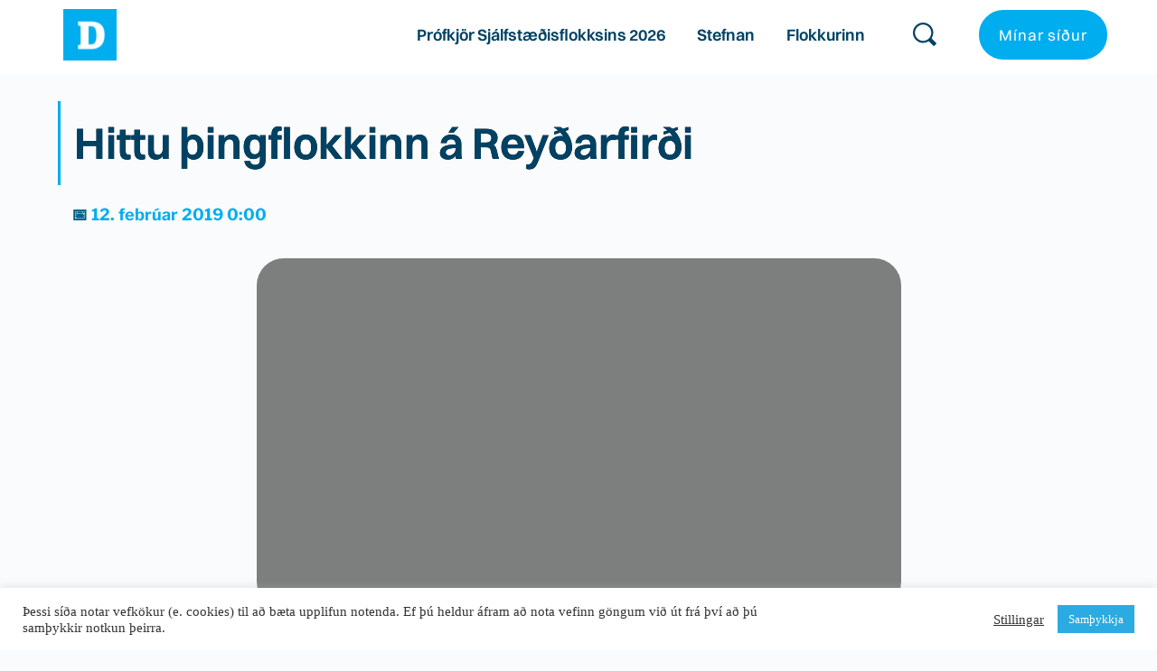

--- FILE ---
content_type: text/html; charset=UTF-8
request_url: https://xd.is/vidburdir/hittu-thingflokkinn-a-egilsstodum/
body_size: 39845
content:
<!DOCTYPE html>
<html dir="ltr" lang="is" prefix="og: https://ogp.me/ns#">
<head>
    <meta charset="UTF-8">
    <link rel="profile" href="https://gmpg.org/xfn/11">
    <link rel="pingback" href="https://xd.is/xmlrpc.php">
	<title>Hittu þingflokkinn á Reyðarfirði - Sjálfstæðisflokkurinn</title>
	<style>img:is([sizes="auto" i], [sizes^="auto," i]) { contain-intrinsic-size: 3000px 1500px }</style>
	
		<!-- All in One SEO 4.8.9 - aioseo.com -->
	<meta name="description" content="Þriðjudaginn 12. febrúar kl. 19:30 verður þingflokkur Sjálfstæðisflokksins með fund í grunnskólanum á Reyðarfirði. Þar gefst fólki einstakt tækifæri til að hitta alla þingmenn flokksins og ræða það sem skiptir máli. Þingflokkur Sjálfstæðisflokksins fundar næstu vikur vítt og breytt um landið í öllum landsfjórðungum. Hittumst á heimavelli. Allir hjartanlega velkomnir." />
	<meta name="robots" content="max-image-preview:large" />
	<meta name="google-site-verification" content="iqZyNu466H_9Txg2l2hQC41aN0UxTMWwHx7IYYtDoUQ" />
	<link rel="canonical" href="https://xd.is/vidburdir/hittu-thingflokkinn-a-egilsstodum/" />
	<meta name="generator" content="All in One SEO (AIOSEO) 4.8.9" />
		<meta property="og:locale" content="is_IS" />
		<meta property="og:site_name" content="Sjálfstæðisflokkurinn - Fyrir okkur öll" />
		<meta property="og:type" content="article" />
		<meta property="og:title" content="Hittu þingflokkinn á Reyðarfirði - Sjálfstæðisflokkurinn" />
		<meta property="og:description" content="Þriðjudaginn 12. febrúar kl. 19:30 verður þingflokkur Sjálfstæðisflokksins með fund í grunnskólanum á Reyðarfirði. Þar gefst fólki einstakt tækifæri til að hitta alla þingmenn flokksins og ræða það sem skiptir máli. Þingflokkur Sjálfstæðisflokksins fundar næstu vikur vítt og breytt um landið í öllum landsfjórðungum. Hittumst á heimavelli. Allir hjartanlega velkomnir." />
		<meta property="og:url" content="https://xd.is/vidburdir/hittu-thingflokkinn-a-egilsstodum/" />
		<meta property="og:image" content="https://xd.is/wp-content/uploads/2016/09/d_logo.png" />
		<meta property="og:image:secure_url" content="https://xd.is/wp-content/uploads/2016/09/d_logo.png" />
		<meta property="og:image:width" content="615" />
		<meta property="og:image:height" content="615" />
		<meta property="article:published_time" content="2019-02-07T14:58:24+00:00" />
		<meta property="article:modified_time" content="2019-02-07T15:04:38+00:00" />
		<meta property="article:publisher" content="https://www.facebook.com/sjalfstaedis" />
		<meta name="twitter:card" content="summary_large_image" />
		<meta name="twitter:site" content="@sjalfstaedis" />
		<meta name="twitter:title" content="Hittu þingflokkinn á Reyðarfirði - Sjálfstæðisflokkurinn" />
		<meta name="twitter:description" content="Þriðjudaginn 12. febrúar kl. 19:30 verður þingflokkur Sjálfstæðisflokksins með fund í grunnskólanum á Reyðarfirði. Þar gefst fólki einstakt tækifæri til að hitta alla þingmenn flokksins og ræða það sem skiptir máli. Þingflokkur Sjálfstæðisflokksins fundar næstu vikur vítt og breytt um landið í öllum landsfjórðungum. Hittumst á heimavelli. Allir hjartanlega velkomnir." />
		<meta name="twitter:image" content="https://xd.is/wp-content/uploads/2016/09/d_logo.png" />
		<script type="application/ld+json" class="aioseo-schema">
			{"@context":"https:\/\/schema.org","@graph":[{"@type":"BreadcrumbList","@id":"https:\/\/xd.is\/vidburdir\/hittu-thingflokkinn-a-egilsstodum\/#breadcrumblist","itemListElement":[{"@type":"ListItem","@id":"https:\/\/xd.is#listItem","position":1,"name":"Home","item":"https:\/\/xd.is","nextItem":{"@type":"ListItem","@id":"https:\/\/xd.is\/vidburdir\/#listItem","name":"Events"}},{"@type":"ListItem","@id":"https:\/\/xd.is\/vidburdir\/#listItem","position":2,"name":"Events","item":"https:\/\/xd.is\/vidburdir\/","nextItem":{"@type":"ListItem","@id":"https:\/\/xd.is\/vidburdir\/hittu-thingflokkinn-a-egilsstodum\/#listItem","name":"Hittu \u00feingflokkinn \u00e1 Rey\u00f0arfir\u00f0i"},"previousItem":{"@type":"ListItem","@id":"https:\/\/xd.is#listItem","name":"Home"}},{"@type":"ListItem","@id":"https:\/\/xd.is\/vidburdir\/hittu-thingflokkinn-a-egilsstodum\/#listItem","position":3,"name":"Hittu \u00feingflokkinn \u00e1 Rey\u00f0arfir\u00f0i","previousItem":{"@type":"ListItem","@id":"https:\/\/xd.is\/vidburdir\/#listItem","name":"Events"}}]},{"@type":"Organization","@id":"https:\/\/xd.is\/#organization","name":"Sj\u00e1lfst\u00e6\u00f0isflokkurinn","description":"Fyrir okkur \u00f6ll","url":"https:\/\/xd.is\/","telephone":"+3545151700","logo":{"@type":"ImageObject","url":"https:\/\/xd.is\/wp-content\/uploads\/2025\/11\/XD-Social_Media-Facebook-Profile_picture.png","@id":"https:\/\/xd.is\/vidburdir\/hittu-thingflokkinn-a-egilsstodum\/#organizationLogo","width":2000,"height":2000},"image":{"@id":"https:\/\/xd.is\/vidburdir\/hittu-thingflokkinn-a-egilsstodum\/#organizationLogo"},"sameAs":["https:\/\/www.facebook.com\/sjalfstaedis","https:\/\/x.com\/sjalfstaedis","https:\/\/instagram.com\/sjalfstaedis","https:\/\/www.tiktok.com\/@sjalfstaedisflokkurinn"]},{"@type":"WebPage","@id":"https:\/\/xd.is\/vidburdir\/hittu-thingflokkinn-a-egilsstodum\/#webpage","url":"https:\/\/xd.is\/vidburdir\/hittu-thingflokkinn-a-egilsstodum\/","name":"Hittu \u00feingflokkinn \u00e1 Rey\u00f0arfir\u00f0i - Sj\u00e1lfst\u00e6\u00f0isflokkurinn","description":"\u00deri\u00f0judaginn 12. febr\u00faar kl. 19:30 ver\u00f0ur \u00feingflokkur Sj\u00e1lfst\u00e6\u00f0isflokksins me\u00f0 fund \u00ed grunnsk\u00f3lanum \u00e1 Rey\u00f0arfir\u00f0i. \u00dear gefst f\u00f3lki einstakt t\u00e6kif\u00e6ri til a\u00f0 hitta alla \u00feingmenn flokksins og r\u00e6\u00f0a \u00fea\u00f0 sem skiptir m\u00e1li. \u00deingflokkur Sj\u00e1lfst\u00e6\u00f0isflokksins fundar n\u00e6stu vikur v\u00edtt og breytt um landi\u00f0 \u00ed \u00f6llum landsfj\u00f3r\u00f0ungum. Hittumst \u00e1 heimavelli. Allir hjartanlega velkomnir.","inLanguage":"is-IS","isPartOf":{"@id":"https:\/\/xd.is\/#website"},"breadcrumb":{"@id":"https:\/\/xd.is\/vidburdir\/hittu-thingflokkinn-a-egilsstodum\/#breadcrumblist"},"datePublished":"2019-02-07T14:58:24+00:00","dateModified":"2019-02-07T15:04:38+00:00"},{"@type":"WebSite","@id":"https:\/\/xd.is\/#website","url":"https:\/\/xd.is\/","name":"Sj\u00e1lfst\u00e6\u00f0isflokkurinn","description":"Fyrir okkur \u00f6ll","inLanguage":"is-IS","publisher":{"@id":"https:\/\/xd.is\/#organization"}}]}
		</script>
		<!-- All in One SEO -->

<link rel='dns-prefetch' href='//www.googletagmanager.com' />
<link rel='dns-prefetch' href='//stats.wp.com' />
<link rel='dns-prefetch' href='//use.typekit.net' />
<link rel='dns-prefetch' href='//fonts.bunny.net' />
<link rel='dns-prefetch' href='//v0.wordpress.com' />
<link rel="alternate" type="application/rss+xml" title="Sjálfstæðisflokkurinn &raquo; Straumur" href="https://xd.is/feed/" />
		<!-- This site uses the Google Analytics by MonsterInsights plugin v9.9.0 - Using Analytics tracking - https://www.monsterinsights.com/ -->
		<!-- Note: MonsterInsights is not currently configured on this site. The site owner needs to authenticate with Google Analytics in the MonsterInsights settings panel. -->
					<!-- No tracking code set -->
				<!-- / Google Analytics by MonsterInsights -->
		<link rel='stylesheet' id='blocksy-dynamic-global-css' href='https://xd.is/wp-content/uploads/blocksy/css/global.css?ver=33924' media='all' />
<link rel='stylesheet' id='wp-block-library-css' href='https://xd.is/wp-includes/css/dist/block-library/style.min.css?ver=6.8.3' media='all' />
<link rel='stylesheet' id='ife-facebook-events-block-style2-css' href='https://xd.is/wp-content/plugins/import-facebook-events/assets/css/grid-style2.css?ver=1.7.9' media='all' />
<style id='global-styles-inline-css'>
:root{--wp--preset--aspect-ratio--square: 1;--wp--preset--aspect-ratio--4-3: 4/3;--wp--preset--aspect-ratio--3-4: 3/4;--wp--preset--aspect-ratio--3-2: 3/2;--wp--preset--aspect-ratio--2-3: 2/3;--wp--preset--aspect-ratio--16-9: 16/9;--wp--preset--aspect-ratio--9-16: 9/16;--wp--preset--color--black: #000000;--wp--preset--color--cyan-bluish-gray: #abb8c3;--wp--preset--color--white: #ffffff;--wp--preset--color--pale-pink: #f78da7;--wp--preset--color--vivid-red: #cf2e2e;--wp--preset--color--luminous-vivid-orange: #ff6900;--wp--preset--color--luminous-vivid-amber: #fcb900;--wp--preset--color--light-green-cyan: #7bdcb5;--wp--preset--color--vivid-green-cyan: #00d084;--wp--preset--color--pale-cyan-blue: #8ed1fc;--wp--preset--color--vivid-cyan-blue: #0693e3;--wp--preset--color--vivid-purple: #9b51e0;--wp--preset--color--palette-color-1: var(--theme-palette-color-1, #2872fa);--wp--preset--color--palette-color-2: var(--theme-palette-color-2, #1559ed);--wp--preset--color--palette-color-3: var(--theme-palette-color-3, #3A4F66);--wp--preset--color--palette-color-4: var(--theme-palette-color-4, #192a3d);--wp--preset--color--palette-color-5: var(--theme-palette-color-5, #e1e8ed);--wp--preset--color--palette-color-6: var(--theme-palette-color-6, #f2f5f7);--wp--preset--color--palette-color-7: var(--theme-palette-color-7, #FAFBFC);--wp--preset--color--palette-color-8: var(--theme-palette-color-8, #ffffff);--wp--preset--gradient--vivid-cyan-blue-to-vivid-purple: linear-gradient(135deg,rgba(6,147,227,1) 0%,rgb(155,81,224) 100%);--wp--preset--gradient--light-green-cyan-to-vivid-green-cyan: linear-gradient(135deg,rgb(122,220,180) 0%,rgb(0,208,130) 100%);--wp--preset--gradient--luminous-vivid-amber-to-luminous-vivid-orange: linear-gradient(135deg,rgba(252,185,0,1) 0%,rgba(255,105,0,1) 100%);--wp--preset--gradient--luminous-vivid-orange-to-vivid-red: linear-gradient(135deg,rgba(255,105,0,1) 0%,rgb(207,46,46) 100%);--wp--preset--gradient--very-light-gray-to-cyan-bluish-gray: linear-gradient(135deg,rgb(238,238,238) 0%,rgb(169,184,195) 100%);--wp--preset--gradient--cool-to-warm-spectrum: linear-gradient(135deg,rgb(74,234,220) 0%,rgb(151,120,209) 20%,rgb(207,42,186) 40%,rgb(238,44,130) 60%,rgb(251,105,98) 80%,rgb(254,248,76) 100%);--wp--preset--gradient--blush-light-purple: linear-gradient(135deg,rgb(255,206,236) 0%,rgb(152,150,240) 100%);--wp--preset--gradient--blush-bordeaux: linear-gradient(135deg,rgb(254,205,165) 0%,rgb(254,45,45) 50%,rgb(107,0,62) 100%);--wp--preset--gradient--luminous-dusk: linear-gradient(135deg,rgb(255,203,112) 0%,rgb(199,81,192) 50%,rgb(65,88,208) 100%);--wp--preset--gradient--pale-ocean: linear-gradient(135deg,rgb(255,245,203) 0%,rgb(182,227,212) 50%,rgb(51,167,181) 100%);--wp--preset--gradient--electric-grass: linear-gradient(135deg,rgb(202,248,128) 0%,rgb(113,206,126) 100%);--wp--preset--gradient--midnight: linear-gradient(135deg,rgb(2,3,129) 0%,rgb(40,116,252) 100%);--wp--preset--gradient--juicy-peach: linear-gradient(to right, #ffecd2 0%, #fcb69f 100%);--wp--preset--gradient--young-passion: linear-gradient(to right, #ff8177 0%, #ff867a 0%, #ff8c7f 21%, #f99185 52%, #cf556c 78%, #b12a5b 100%);--wp--preset--gradient--true-sunset: linear-gradient(to right, #fa709a 0%, #fee140 100%);--wp--preset--gradient--morpheus-den: linear-gradient(to top, #30cfd0 0%, #330867 100%);--wp--preset--gradient--plum-plate: linear-gradient(135deg, #667eea 0%, #764ba2 100%);--wp--preset--gradient--aqua-splash: linear-gradient(15deg, #13547a 0%, #80d0c7 100%);--wp--preset--gradient--love-kiss: linear-gradient(to top, #ff0844 0%, #ffb199 100%);--wp--preset--gradient--new-retrowave: linear-gradient(to top, #3b41c5 0%, #a981bb 49%, #ffc8a9 100%);--wp--preset--gradient--plum-bath: linear-gradient(to top, #cc208e 0%, #6713d2 100%);--wp--preset--gradient--high-flight: linear-gradient(to right, #0acffe 0%, #495aff 100%);--wp--preset--gradient--teen-party: linear-gradient(-225deg, #FF057C 0%, #8D0B93 50%, #321575 100%);--wp--preset--gradient--fabled-sunset: linear-gradient(-225deg, #231557 0%, #44107A 29%, #FF1361 67%, #FFF800 100%);--wp--preset--gradient--arielle-smile: radial-gradient(circle 248px at center, #16d9e3 0%, #30c7ec 47%, #46aef7 100%);--wp--preset--gradient--itmeo-branding: linear-gradient(180deg, #2af598 0%, #009efd 100%);--wp--preset--gradient--deep-blue: linear-gradient(to right, #6a11cb 0%, #2575fc 100%);--wp--preset--gradient--strong-bliss: linear-gradient(to right, #f78ca0 0%, #f9748f 19%, #fd868c 60%, #fe9a8b 100%);--wp--preset--gradient--sweet-period: linear-gradient(to top, #3f51b1 0%, #5a55ae 13%, #7b5fac 25%, #8f6aae 38%, #a86aa4 50%, #cc6b8e 62%, #f18271 75%, #f3a469 87%, #f7c978 100%);--wp--preset--gradient--purple-division: linear-gradient(to top, #7028e4 0%, #e5b2ca 100%);--wp--preset--gradient--cold-evening: linear-gradient(to top, #0c3483 0%, #a2b6df 100%, #6b8cce 100%, #a2b6df 100%);--wp--preset--gradient--mountain-rock: linear-gradient(to right, #868f96 0%, #596164 100%);--wp--preset--gradient--desert-hump: linear-gradient(to top, #c79081 0%, #dfa579 100%);--wp--preset--gradient--ethernal-constance: linear-gradient(to top, #09203f 0%, #537895 100%);--wp--preset--gradient--happy-memories: linear-gradient(-60deg, #ff5858 0%, #f09819 100%);--wp--preset--gradient--grown-early: linear-gradient(to top, #0ba360 0%, #3cba92 100%);--wp--preset--gradient--morning-salad: linear-gradient(-225deg, #B7F8DB 0%, #50A7C2 100%);--wp--preset--gradient--night-call: linear-gradient(-225deg, #AC32E4 0%, #7918F2 48%, #4801FF 100%);--wp--preset--gradient--mind-crawl: linear-gradient(-225deg, #473B7B 0%, #3584A7 51%, #30D2BE 100%);--wp--preset--gradient--angel-care: linear-gradient(-225deg, #FFE29F 0%, #FFA99F 48%, #FF719A 100%);--wp--preset--gradient--juicy-cake: linear-gradient(to top, #e14fad 0%, #f9d423 100%);--wp--preset--gradient--rich-metal: linear-gradient(to right, #d7d2cc 0%, #304352 100%);--wp--preset--gradient--mole-hall: linear-gradient(-20deg, #616161 0%, #9bc5c3 100%);--wp--preset--gradient--cloudy-knoxville: linear-gradient(120deg, #fdfbfb 0%, #ebedee 100%);--wp--preset--gradient--soft-grass: linear-gradient(to top, #c1dfc4 0%, #deecdd 100%);--wp--preset--gradient--saint-petersburg: linear-gradient(135deg, #f5f7fa 0%, #c3cfe2 100%);--wp--preset--gradient--everlasting-sky: linear-gradient(135deg, #fdfcfb 0%, #e2d1c3 100%);--wp--preset--gradient--kind-steel: linear-gradient(-20deg, #e9defa 0%, #fbfcdb 100%);--wp--preset--gradient--over-sun: linear-gradient(60deg, #abecd6 0%, #fbed96 100%);--wp--preset--gradient--premium-white: linear-gradient(to top, #d5d4d0 0%, #d5d4d0 1%, #eeeeec 31%, #efeeec 75%, #e9e9e7 100%);--wp--preset--gradient--clean-mirror: linear-gradient(45deg, #93a5cf 0%, #e4efe9 100%);--wp--preset--gradient--wild-apple: linear-gradient(to top, #d299c2 0%, #fef9d7 100%);--wp--preset--gradient--snow-again: linear-gradient(to top, #e6e9f0 0%, #eef1f5 100%);--wp--preset--gradient--confident-cloud: linear-gradient(to top, #dad4ec 0%, #dad4ec 1%, #f3e7e9 100%);--wp--preset--gradient--glass-water: linear-gradient(to top, #dfe9f3 0%, white 100%);--wp--preset--gradient--perfect-white: linear-gradient(-225deg, #E3FDF5 0%, #FFE6FA 100%);--wp--preset--font-size--small: 13px;--wp--preset--font-size--medium: 20px;--wp--preset--font-size--large: clamp(22px, 1.375rem + ((1vw - 3.2px) * 0.625), 30px);--wp--preset--font-size--x-large: clamp(30px, 1.875rem + ((1vw - 3.2px) * 1.563), 50px);--wp--preset--font-size--xx-large: clamp(45px, 2.813rem + ((1vw - 3.2px) * 2.734), 80px);--wp--preset--spacing--20: 0.44rem;--wp--preset--spacing--30: 0.67rem;--wp--preset--spacing--40: 1rem;--wp--preset--spacing--50: 1.5rem;--wp--preset--spacing--60: 2.25rem;--wp--preset--spacing--70: 3.38rem;--wp--preset--spacing--80: 5.06rem;--wp--preset--shadow--natural: 6px 6px 9px rgba(0, 0, 0, 0.2);--wp--preset--shadow--deep: 12px 12px 50px rgba(0, 0, 0, 0.4);--wp--preset--shadow--sharp: 6px 6px 0px rgba(0, 0, 0, 0.2);--wp--preset--shadow--outlined: 6px 6px 0px -3px rgba(255, 255, 255, 1), 6px 6px rgba(0, 0, 0, 1);--wp--preset--shadow--crisp: 6px 6px 0px rgba(0, 0, 0, 1);}:root { --wp--style--global--content-size: var(--theme-block-max-width);--wp--style--global--wide-size: var(--theme-block-wide-max-width); }:where(body) { margin: 0; }.wp-site-blocks > .alignleft { float: left; margin-right: 2em; }.wp-site-blocks > .alignright { float: right; margin-left: 2em; }.wp-site-blocks > .aligncenter { justify-content: center; margin-left: auto; margin-right: auto; }:where(.wp-site-blocks) > * { margin-block-start: var(--theme-content-spacing); margin-block-end: 0; }:where(.wp-site-blocks) > :first-child { margin-block-start: 0; }:where(.wp-site-blocks) > :last-child { margin-block-end: 0; }:root { --wp--style--block-gap: var(--theme-content-spacing); }:root :where(.is-layout-flow) > :first-child{margin-block-start: 0;}:root :where(.is-layout-flow) > :last-child{margin-block-end: 0;}:root :where(.is-layout-flow) > *{margin-block-start: var(--theme-content-spacing);margin-block-end: 0;}:root :where(.is-layout-constrained) > :first-child{margin-block-start: 0;}:root :where(.is-layout-constrained) > :last-child{margin-block-end: 0;}:root :where(.is-layout-constrained) > *{margin-block-start: var(--theme-content-spacing);margin-block-end: 0;}:root :where(.is-layout-flex){gap: var(--theme-content-spacing);}:root :where(.is-layout-grid){gap: var(--theme-content-spacing);}.is-layout-flow > .alignleft{float: left;margin-inline-start: 0;margin-inline-end: 2em;}.is-layout-flow > .alignright{float: right;margin-inline-start: 2em;margin-inline-end: 0;}.is-layout-flow > .aligncenter{margin-left: auto !important;margin-right: auto !important;}.is-layout-constrained > .alignleft{float: left;margin-inline-start: 0;margin-inline-end: 2em;}.is-layout-constrained > .alignright{float: right;margin-inline-start: 2em;margin-inline-end: 0;}.is-layout-constrained > .aligncenter{margin-left: auto !important;margin-right: auto !important;}.is-layout-constrained > :where(:not(.alignleft):not(.alignright):not(.alignfull)){max-width: var(--wp--style--global--content-size);margin-left: auto !important;margin-right: auto !important;}.is-layout-constrained > .alignwide{max-width: var(--wp--style--global--wide-size);}body .is-layout-flex{display: flex;}.is-layout-flex{flex-wrap: wrap;align-items: center;}.is-layout-flex > :is(*, div){margin: 0;}body .is-layout-grid{display: grid;}.is-layout-grid > :is(*, div){margin: 0;}body{padding-top: 0px;padding-right: 0px;padding-bottom: 0px;padding-left: 0px;}.has-black-color{color: var(--wp--preset--color--black) !important;}.has-cyan-bluish-gray-color{color: var(--wp--preset--color--cyan-bluish-gray) !important;}.has-white-color{color: var(--wp--preset--color--white) !important;}.has-pale-pink-color{color: var(--wp--preset--color--pale-pink) !important;}.has-vivid-red-color{color: var(--wp--preset--color--vivid-red) !important;}.has-luminous-vivid-orange-color{color: var(--wp--preset--color--luminous-vivid-orange) !important;}.has-luminous-vivid-amber-color{color: var(--wp--preset--color--luminous-vivid-amber) !important;}.has-light-green-cyan-color{color: var(--wp--preset--color--light-green-cyan) !important;}.has-vivid-green-cyan-color{color: var(--wp--preset--color--vivid-green-cyan) !important;}.has-pale-cyan-blue-color{color: var(--wp--preset--color--pale-cyan-blue) !important;}.has-vivid-cyan-blue-color{color: var(--wp--preset--color--vivid-cyan-blue) !important;}.has-vivid-purple-color{color: var(--wp--preset--color--vivid-purple) !important;}.has-palette-color-1-color{color: var(--wp--preset--color--palette-color-1) !important;}.has-palette-color-2-color{color: var(--wp--preset--color--palette-color-2) !important;}.has-palette-color-3-color{color: var(--wp--preset--color--palette-color-3) !important;}.has-palette-color-4-color{color: var(--wp--preset--color--palette-color-4) !important;}.has-palette-color-5-color{color: var(--wp--preset--color--palette-color-5) !important;}.has-palette-color-6-color{color: var(--wp--preset--color--palette-color-6) !important;}.has-palette-color-7-color{color: var(--wp--preset--color--palette-color-7) !important;}.has-palette-color-8-color{color: var(--wp--preset--color--palette-color-8) !important;}.has-black-background-color{background-color: var(--wp--preset--color--black) !important;}.has-cyan-bluish-gray-background-color{background-color: var(--wp--preset--color--cyan-bluish-gray) !important;}.has-white-background-color{background-color: var(--wp--preset--color--white) !important;}.has-pale-pink-background-color{background-color: var(--wp--preset--color--pale-pink) !important;}.has-vivid-red-background-color{background-color: var(--wp--preset--color--vivid-red) !important;}.has-luminous-vivid-orange-background-color{background-color: var(--wp--preset--color--luminous-vivid-orange) !important;}.has-luminous-vivid-amber-background-color{background-color: var(--wp--preset--color--luminous-vivid-amber) !important;}.has-light-green-cyan-background-color{background-color: var(--wp--preset--color--light-green-cyan) !important;}.has-vivid-green-cyan-background-color{background-color: var(--wp--preset--color--vivid-green-cyan) !important;}.has-pale-cyan-blue-background-color{background-color: var(--wp--preset--color--pale-cyan-blue) !important;}.has-vivid-cyan-blue-background-color{background-color: var(--wp--preset--color--vivid-cyan-blue) !important;}.has-vivid-purple-background-color{background-color: var(--wp--preset--color--vivid-purple) !important;}.has-palette-color-1-background-color{background-color: var(--wp--preset--color--palette-color-1) !important;}.has-palette-color-2-background-color{background-color: var(--wp--preset--color--palette-color-2) !important;}.has-palette-color-3-background-color{background-color: var(--wp--preset--color--palette-color-3) !important;}.has-palette-color-4-background-color{background-color: var(--wp--preset--color--palette-color-4) !important;}.has-palette-color-5-background-color{background-color: var(--wp--preset--color--palette-color-5) !important;}.has-palette-color-6-background-color{background-color: var(--wp--preset--color--palette-color-6) !important;}.has-palette-color-7-background-color{background-color: var(--wp--preset--color--palette-color-7) !important;}.has-palette-color-8-background-color{background-color: var(--wp--preset--color--palette-color-8) !important;}.has-black-border-color{border-color: var(--wp--preset--color--black) !important;}.has-cyan-bluish-gray-border-color{border-color: var(--wp--preset--color--cyan-bluish-gray) !important;}.has-white-border-color{border-color: var(--wp--preset--color--white) !important;}.has-pale-pink-border-color{border-color: var(--wp--preset--color--pale-pink) !important;}.has-vivid-red-border-color{border-color: var(--wp--preset--color--vivid-red) !important;}.has-luminous-vivid-orange-border-color{border-color: var(--wp--preset--color--luminous-vivid-orange) !important;}.has-luminous-vivid-amber-border-color{border-color: var(--wp--preset--color--luminous-vivid-amber) !important;}.has-light-green-cyan-border-color{border-color: var(--wp--preset--color--light-green-cyan) !important;}.has-vivid-green-cyan-border-color{border-color: var(--wp--preset--color--vivid-green-cyan) !important;}.has-pale-cyan-blue-border-color{border-color: var(--wp--preset--color--pale-cyan-blue) !important;}.has-vivid-cyan-blue-border-color{border-color: var(--wp--preset--color--vivid-cyan-blue) !important;}.has-vivid-purple-border-color{border-color: var(--wp--preset--color--vivid-purple) !important;}.has-palette-color-1-border-color{border-color: var(--wp--preset--color--palette-color-1) !important;}.has-palette-color-2-border-color{border-color: var(--wp--preset--color--palette-color-2) !important;}.has-palette-color-3-border-color{border-color: var(--wp--preset--color--palette-color-3) !important;}.has-palette-color-4-border-color{border-color: var(--wp--preset--color--palette-color-4) !important;}.has-palette-color-5-border-color{border-color: var(--wp--preset--color--palette-color-5) !important;}.has-palette-color-6-border-color{border-color: var(--wp--preset--color--palette-color-6) !important;}.has-palette-color-7-border-color{border-color: var(--wp--preset--color--palette-color-7) !important;}.has-palette-color-8-border-color{border-color: var(--wp--preset--color--palette-color-8) !important;}.has-vivid-cyan-blue-to-vivid-purple-gradient-background{background: var(--wp--preset--gradient--vivid-cyan-blue-to-vivid-purple) !important;}.has-light-green-cyan-to-vivid-green-cyan-gradient-background{background: var(--wp--preset--gradient--light-green-cyan-to-vivid-green-cyan) !important;}.has-luminous-vivid-amber-to-luminous-vivid-orange-gradient-background{background: var(--wp--preset--gradient--luminous-vivid-amber-to-luminous-vivid-orange) !important;}.has-luminous-vivid-orange-to-vivid-red-gradient-background{background: var(--wp--preset--gradient--luminous-vivid-orange-to-vivid-red) !important;}.has-very-light-gray-to-cyan-bluish-gray-gradient-background{background: var(--wp--preset--gradient--very-light-gray-to-cyan-bluish-gray) !important;}.has-cool-to-warm-spectrum-gradient-background{background: var(--wp--preset--gradient--cool-to-warm-spectrum) !important;}.has-blush-light-purple-gradient-background{background: var(--wp--preset--gradient--blush-light-purple) !important;}.has-blush-bordeaux-gradient-background{background: var(--wp--preset--gradient--blush-bordeaux) !important;}.has-luminous-dusk-gradient-background{background: var(--wp--preset--gradient--luminous-dusk) !important;}.has-pale-ocean-gradient-background{background: var(--wp--preset--gradient--pale-ocean) !important;}.has-electric-grass-gradient-background{background: var(--wp--preset--gradient--electric-grass) !important;}.has-midnight-gradient-background{background: var(--wp--preset--gradient--midnight) !important;}.has-juicy-peach-gradient-background{background: var(--wp--preset--gradient--juicy-peach) !important;}.has-young-passion-gradient-background{background: var(--wp--preset--gradient--young-passion) !important;}.has-true-sunset-gradient-background{background: var(--wp--preset--gradient--true-sunset) !important;}.has-morpheus-den-gradient-background{background: var(--wp--preset--gradient--morpheus-den) !important;}.has-plum-plate-gradient-background{background: var(--wp--preset--gradient--plum-plate) !important;}.has-aqua-splash-gradient-background{background: var(--wp--preset--gradient--aqua-splash) !important;}.has-love-kiss-gradient-background{background: var(--wp--preset--gradient--love-kiss) !important;}.has-new-retrowave-gradient-background{background: var(--wp--preset--gradient--new-retrowave) !important;}.has-plum-bath-gradient-background{background: var(--wp--preset--gradient--plum-bath) !important;}.has-high-flight-gradient-background{background: var(--wp--preset--gradient--high-flight) !important;}.has-teen-party-gradient-background{background: var(--wp--preset--gradient--teen-party) !important;}.has-fabled-sunset-gradient-background{background: var(--wp--preset--gradient--fabled-sunset) !important;}.has-arielle-smile-gradient-background{background: var(--wp--preset--gradient--arielle-smile) !important;}.has-itmeo-branding-gradient-background{background: var(--wp--preset--gradient--itmeo-branding) !important;}.has-deep-blue-gradient-background{background: var(--wp--preset--gradient--deep-blue) !important;}.has-strong-bliss-gradient-background{background: var(--wp--preset--gradient--strong-bliss) !important;}.has-sweet-period-gradient-background{background: var(--wp--preset--gradient--sweet-period) !important;}.has-purple-division-gradient-background{background: var(--wp--preset--gradient--purple-division) !important;}.has-cold-evening-gradient-background{background: var(--wp--preset--gradient--cold-evening) !important;}.has-mountain-rock-gradient-background{background: var(--wp--preset--gradient--mountain-rock) !important;}.has-desert-hump-gradient-background{background: var(--wp--preset--gradient--desert-hump) !important;}.has-ethernal-constance-gradient-background{background: var(--wp--preset--gradient--ethernal-constance) !important;}.has-happy-memories-gradient-background{background: var(--wp--preset--gradient--happy-memories) !important;}.has-grown-early-gradient-background{background: var(--wp--preset--gradient--grown-early) !important;}.has-morning-salad-gradient-background{background: var(--wp--preset--gradient--morning-salad) !important;}.has-night-call-gradient-background{background: var(--wp--preset--gradient--night-call) !important;}.has-mind-crawl-gradient-background{background: var(--wp--preset--gradient--mind-crawl) !important;}.has-angel-care-gradient-background{background: var(--wp--preset--gradient--angel-care) !important;}.has-juicy-cake-gradient-background{background: var(--wp--preset--gradient--juicy-cake) !important;}.has-rich-metal-gradient-background{background: var(--wp--preset--gradient--rich-metal) !important;}.has-mole-hall-gradient-background{background: var(--wp--preset--gradient--mole-hall) !important;}.has-cloudy-knoxville-gradient-background{background: var(--wp--preset--gradient--cloudy-knoxville) !important;}.has-soft-grass-gradient-background{background: var(--wp--preset--gradient--soft-grass) !important;}.has-saint-petersburg-gradient-background{background: var(--wp--preset--gradient--saint-petersburg) !important;}.has-everlasting-sky-gradient-background{background: var(--wp--preset--gradient--everlasting-sky) !important;}.has-kind-steel-gradient-background{background: var(--wp--preset--gradient--kind-steel) !important;}.has-over-sun-gradient-background{background: var(--wp--preset--gradient--over-sun) !important;}.has-premium-white-gradient-background{background: var(--wp--preset--gradient--premium-white) !important;}.has-clean-mirror-gradient-background{background: var(--wp--preset--gradient--clean-mirror) !important;}.has-wild-apple-gradient-background{background: var(--wp--preset--gradient--wild-apple) !important;}.has-snow-again-gradient-background{background: var(--wp--preset--gradient--snow-again) !important;}.has-confident-cloud-gradient-background{background: var(--wp--preset--gradient--confident-cloud) !important;}.has-glass-water-gradient-background{background: var(--wp--preset--gradient--glass-water) !important;}.has-perfect-white-gradient-background{background: var(--wp--preset--gradient--perfect-white) !important;}.has-small-font-size{font-size: var(--wp--preset--font-size--small) !important;}.has-medium-font-size{font-size: var(--wp--preset--font-size--medium) !important;}.has-large-font-size{font-size: var(--wp--preset--font-size--large) !important;}.has-x-large-font-size{font-size: var(--wp--preset--font-size--x-large) !important;}.has-xx-large-font-size{font-size: var(--wp--preset--font-size--xx-large) !important;}
:root :where(.wp-block-pullquote){font-size: clamp(0.984em, 0.984rem + ((1vw - 0.2em) * 0.645), 1.5em);line-height: 1.6;}
</style>
<link rel='stylesheet' id='cookie-law-info-css' href='https://xd.is/wp-content/plugins/cookie-law-info/legacy/public/css/cookie-law-info-public.css?ver=3.3.6' media='all' />
<link rel='stylesheet' id='cookie-law-info-gdpr-css' href='https://xd.is/wp-content/plugins/cookie-law-info/legacy/public/css/cookie-law-info-gdpr.css?ver=3.3.6' media='all' />
<link rel='stylesheet' id='font-awesome-css' href='https://xd.is/wp-content/plugins/import-facebook-events/assets/css/font-awesome.min.css?ver=1.7.9' media='all' />
<link rel='stylesheet' id='import-facebook-events-front-css' href='https://xd.is/wp-content/plugins/import-facebook-events/assets/css/import-facebook-events.css?ver=1.7.9' media='all' />
<link rel='stylesheet' id='import-facebook-events-front-style2-css' href='https://xd.is/wp-content/plugins/import-facebook-events/assets/css/grid-style2.css?ver=1.7.9' media='all' />
<link rel='stylesheet' id='dashicons-css' href='https://xd.is/wp-includes/css/dashicons.min.css?ver=6.8.3' media='all' />
<link rel='stylesheet' id='ct-main-styles-css' href='https://xd.is/wp-content/themes/blocksy/static/bundle/main.min.css?ver=2.1.20' media='all' />
<link rel='stylesheet' id='ct-page-title-styles-css' href='https://xd.is/wp-content/themes/blocksy/static/bundle/page-title.min.css?ver=2.1.20' media='all' />
<link rel='stylesheet' id='ct-brizy-styles-css' href='https://xd.is/wp-content/themes/blocksy/static/bundle/brizy.min.css?ver=2.1.20' media='all' />
<link rel='stylesheet' id='ct-wpforms-styles-css' href='https://xd.is/wp-content/themes/blocksy/static/bundle/wpforms.min.css?ver=2.1.20' media='all' />
<link rel='stylesheet' id='brizy-asset-adobe-10-css'  class="brz-link brz-link-adobe" type="text/css" href='https://use.typekit.net/xql3tsp.css?ver=208-wp' media='all' />
<link rel='stylesheet' id='brizy-asset-google-10-css'  class="brz-link brz-link-google" type="text/css" href='https://fonts.bunny.net/css?family=Lato%3A100%2C100italic%2C300%2C300italic%2Cregular%2Citalic%2C700%2C700italic%2C900%2C900italic%7CLibre+Franklin%3A100%2C200%2C300%2Cregular%2C500%2C600%2C700%2C800%2C900%2C100italic%2C200italic%2C300italic%2Citalic%2C500italic%2C600italic%2C700italic%2C800italic%2C900italic&#038;subset=arabic%2Cbengali%2Ccyrillic%2Ccyrillic-ext%2Cdevanagari%2Cgreek%2Cgreek-ext%2Cgujarati%2Chebrew%2Ckhmer%2Ckorean%2Clatin-ext%2Ctamil%2Ctelugu%2Cthai%2Cvietnamese&#038;display=swap&#038;ver=335-wp' media='all' />
<link rel='stylesheet' id='brizy-asset-upload-10-css'  class="brz-link brz-link-upload" type="text/css" href='https://xd.is/?brizy-font=vrdsgzmutdkardlygnfrktikartvgmfxqudo%3A100%2C200%2C300%2C400%2C600%2C700%2C800%2C900&#038;ver=335-wp' media='all' />
<link rel='stylesheet' id='brizy-asset-group-1_2-21-css'  class="brz-link brz-link-preview-lib-pro" data-brz-group="group-1_2" href='https://xd.is/wp-content/plugins/brizy-pro/public/editor-build/prod/css/group-1_2-pro.min.css?ver=208-wp' media='all' />
<link rel='stylesheet' id='brizy-asset-main-30-css'  class="brz-link brz-link-preview-pro" href='https://xd.is/wp-content/plugins/brizy-pro/public/editor-build/prod/css/preview.pro.min.css?ver=208-wp' media='all' />
<style id='inline-handle-0e01938fc48a2cfb5f2217fbfb00722d-inline-css'>


.brz .brz-cp-color1, .brz .brz-bcp-color1{color: rgb(var(--brz-global-color1));} .brz .brz-bgp-color1{background-color: rgb(var(--brz-global-color1));}.brz .brz-cp-color2, .brz .brz-bcp-color2{color: rgb(var(--brz-global-color2));} .brz .brz-bgp-color2{background-color: rgb(var(--brz-global-color2));}.brz .brz-cp-color3, .brz .brz-bcp-color3{color: rgb(var(--brz-global-color3));} .brz .brz-bgp-color3{background-color: rgb(var(--brz-global-color3));}.brz .brz-cp-color4, .brz .brz-bcp-color4{color: rgb(var(--brz-global-color4));} .brz .brz-bgp-color4{background-color: rgb(var(--brz-global-color4));}.brz .brz-cp-color5, .brz .brz-bcp-color5{color: rgb(var(--brz-global-color5));} .brz .brz-bgp-color5{background-color: rgb(var(--brz-global-color5));}.brz .brz-cp-color6, .brz .brz-bcp-color6{color: rgb(var(--brz-global-color6));} .brz .brz-bgp-color6{background-color: rgb(var(--brz-global-color6));}.brz .brz-cp-color7, .brz .brz-bcp-color7{color: rgb(var(--brz-global-color7));} .brz .brz-bgp-color7{background-color: rgb(var(--brz-global-color7));}.brz .brz-cp-color8, .brz .brz-bcp-color8{color: rgb(var(--brz-global-color8));} .brz .brz-bgp-color8{background-color: rgb(var(--brz-global-color8));}:root{--brz-global-color1:21, 21, 21;--brz-global-color2:0, 66, 100;--brz-global-color3:0, 173, 239;--brz-global-color4:154, 41, 89;--brz-global-color5:252, 175, 22;--brz-global-color6:239, 241, 249;--brz-global-color7:0, 92, 135;--brz-global-color8:255, 255, 255;}:root{--brz-paragraphfontfamily:'Libre Franklin', sans-serif;--brz-paragraphfontsize:16px;--brz-paragraphfontsizesuffix:px;--brz-paragraphfontweight:400;--brz-paragraphletterspacing:0px;--brz-paragraphlineheight:2;--brz-paragraphfontvariation:"wght" 400, "wdth" 100, "SOFT" 0;--brz-paragraphtabletfontsize:15px;--brz-paragraphtabletfontweight:400;--brz-paragraphtabletletterspacing:0px;--brz-paragraphtabletlineheight:1.6;--brz-paragraphtabletfontvariation:"wght" 400, "wdth" 100, "SOFT" 0;--brz-paragraphmobilefontsize:15px;--brz-paragraphmobilefontweight:400;--brz-paragraphmobileletterspacing:0px;--brz-paragraphmobilelineheight:1.6;--brz-paragraphmobilefontvariation:"wght" 400, "wdth" 100, "SOFT" 0;--brz-paragraphstoryfontsize:3.68%;--brz-paragraphbold:400;--brz-paragraphitalic:inherit;--brz-paragraphtextdecoration:inherit;--brz-paragraphtexttransform:inherit;--brz-paragraphtabletbold:400;--brz-paragraphtabletitalic:inherit;--brz-paragraphtablettextdecoration:inherit;--brz-paragraphtablettexttransform:inherit;--brz-paragraphmobilebold:400;--brz-paragraphmobileitalic:inherit;--brz-paragraphmobiletextdecoration:inherit;--brz-paragraphmobiletexttransform:inherit;--brz-subtitlefontfamily:'zapoculwjfyqbsafimqnvkbcyrjuiahsrkcy';--brz-subtitlefontsize:60px;--brz-subtitlefontsizesuffix:px;--brz-subtitlefontweight:400;--brz-subtitleletterspacing:0px;--brz-subtitlelineheight:1.1;--brz-subtitlefontvariation:"wght" 400, "wdth" 100, "SOFT" 0;--brz-subtitletabletfontsize:18px;--brz-subtitletabletfontweight:400;--brz-subtitletabletletterspacing:0px;--brz-subtitletabletlineheight:1.6;--brz-subtitletabletfontvariation:"wght" 400, "wdth" 100, "SOFT" 0;--brz-subtitlemobilefontsize:18px;--brz-subtitlemobilefontweight:400;--brz-subtitlemobileletterspacing:0px;--brz-subtitlemobilelineheight:1.6;--brz-subtitlemobilefontvariation:"wght" 400, "wdth" 100, "SOFT" 0;--brz-subtitlestoryfontsize:13.8%;--brz-subtitlebold:400;--brz-subtitleitalic:inherit;--brz-subtitletextdecoration:inherit;--brz-subtitletexttransform:inherit;--brz-subtitletabletbold:400;--brz-subtitletabletitalic:inherit;--brz-subtitletablettextdecoration:inherit;--brz-subtitletablettexttransform:inherit;--brz-subtitlemobilebold:400;--brz-subtitlemobileitalic:inherit;--brz-subtitlemobiletextdecoration:inherit;--brz-subtitlemobiletexttransform:inherit;--brz-abovetitlefontfamily:'vrdsgzmutdkardlygnfrktikartvgmfxqudo';--brz-abovetitlefontsize:65px;--brz-abovetitlefontsizesuffix:px;--brz-abovetitlefontweight:500;--brz-abovetitleletterspacing:0px;--brz-abovetitlelineheight:1.1;--brz-abovetitlefontvariation:"wght" 400, "wdth" 100, "SOFT" 0;--brz-abovetitletabletfontsize:14px;--brz-abovetitletabletfontweight:400;--brz-abovetitletabletletterspacing:0.5px;--brz-abovetitletabletlineheight:1.5;--brz-abovetitletabletfontvariation:"wght" 400, "wdth" 100, "SOFT" 0;--brz-abovetitlemobilefontsize:14px;--brz-abovetitlemobilefontweight:500;--brz-abovetitlemobileletterspacing:0.5px;--brz-abovetitlemobilelineheight:1.5;--brz-abovetitlemobilefontvariation:"wght" 400, "wdth" 100, "SOFT" 0;--brz-abovetitlestoryfontsize:14.950000000000001%;--brz-abovetitlebold:500;--brz-abovetitleitalic:inherit;--brz-abovetitletextdecoration:inherit;--brz-abovetitletexttransform:inherit;--brz-abovetitletabletbold:400;--brz-abovetitletabletitalic:inherit;--brz-abovetitletablettextdecoration:inherit;--brz-abovetitletablettexttransform:inherit;--brz-abovetitlemobilebold:500;--brz-abovetitlemobileitalic:inherit;--brz-abovetitlemobiletextdecoration:inherit;--brz-abovetitlemobiletexttransform:inherit;--brz-heading1fontfamily:'vrdsgzmutdkardlygnfrktikartvgmfxqudo';--brz-heading1fontsize:49px;--brz-heading1fontsizesuffix:px;--brz-heading1fontweight:600;--brz-heading1letterspacing:0px;--brz-heading1lineheight:1.3;--brz-heading1fontvariation:"wght" 400, "wdth" 100, "SOFT" 0;--brz-heading1tabletfontsize:48px;--brz-heading1tabletfontweight:600;--brz-heading1tabletletterspacing:0px;--brz-heading1tabletlineheight:1.3;--brz-heading1tabletfontvariation:"wght" 400, "wdth" 100, "SOFT" 0;--brz-heading1mobilefontsize:36px;--brz-heading1mobilefontweight:600;--brz-heading1mobileletterspacing:0px;--brz-heading1mobilelineheight:1.3;--brz-heading1mobilefontvariation:"wght" 400, "wdth" 100, "SOFT" 0;--brz-heading1storyfontsize:11.270000000000001%;--brz-heading1bold:600;--brz-heading1italic:inherit;--brz-heading1textdecoration:inherit;--brz-heading1texttransform:inherit;--brz-heading1tabletbold:600;--brz-heading1tabletitalic:inherit;--brz-heading1tablettextdecoration:inherit;--brz-heading1tablettexttransform:inherit;--brz-heading1mobilebold:600;--brz-heading1mobileitalic:inherit;--brz-heading1mobiletextdecoration:inherit;--brz-heading1mobiletexttransform:inherit;--brz-heading2fontfamily:'vrdsgzmutdkardlygnfrktikartvgmfxqudo';--brz-heading2fontsize:32px;--brz-heading2fontsizesuffix:px;--brz-heading2fontweight:600;--brz-heading2letterspacing:0px;--brz-heading2lineheight:1.3;--brz-heading2fontvariation:"wght" 400, "wdth" 100, "SOFT" 0;--brz-heading2tabletfontsize:34px;--brz-heading2tabletfontweight:600;--brz-heading2tabletletterspacing:0px;--brz-heading2tabletlineheight:1.2;--brz-heading2tabletfontvariation:"wght" 400, "wdth" 100, "SOFT" 0;--brz-heading2mobilefontsize:20px;--brz-heading2mobilefontweight:600;--brz-heading2mobileletterspacing:0px;--brz-heading2mobilelineheight:1.3;--brz-heading2mobilefontvariation:"wght" 400, "wdth" 100, "SOFT" 0;--brz-heading2storyfontsize:7.36%;--brz-heading2bold:600;--brz-heading2italic:inherit;--brz-heading2textdecoration:inherit;--brz-heading2texttransform:inherit;--brz-heading2tabletbold:600;--brz-heading2tabletitalic:inherit;--brz-heading2tablettextdecoration:inherit;--brz-heading2tablettexttransform:inherit;--brz-heading2mobilebold:600;--brz-heading2mobileitalic:inherit;--brz-heading2mobiletextdecoration:inherit;--brz-heading2mobiletexttransform:inherit;--brz-heading3fontfamily:'vrdsgzmutdkardlygnfrktikartvgmfxqudo';--brz-heading3fontsize:26px;--brz-heading3fontsizesuffix:px;--brz-heading3fontweight:600;--brz-heading3letterspacing:0px;--brz-heading3lineheight:1.3;--brz-heading3fontvariation:"wght" 400, "wdth" 100, "SOFT" 0;--brz-heading3tabletfontsize:27px;--brz-heading3tabletfontweight:600;--brz-heading3tabletletterspacing:0px;--brz-heading3tabletlineheight:1.2;--brz-heading3tabletfontvariation:"wght" 400, "wdth" 100, "SOFT" 0;--brz-heading3mobilefontsize:22px;--brz-heading3mobilefontweight:600;--brz-heading3mobileletterspacing:0px;--brz-heading3mobilelineheight:1.2;--brz-heading3mobilefontvariation:"wght" 400, "wdth" 100, "SOFT" 0;--brz-heading3storyfontsize:5.98%;--brz-heading3bold:600;--brz-heading3italic:inherit;--brz-heading3textdecoration:inherit;--brz-heading3texttransform:inherit;--brz-heading3tabletbold:600;--brz-heading3tabletitalic:inherit;--brz-heading3tablettextdecoration:inherit;--brz-heading3tablettexttransform:inherit;--brz-heading3mobilebold:600;--brz-heading3mobileitalic:inherit;--brz-heading3mobiletextdecoration:inherit;--brz-heading3mobiletexttransform:inherit;--brz-heading4fontfamily:'vrdsgzmutdkardlygnfrktikartvgmfxqudo';--brz-heading4fontsize:20px;--brz-heading4fontsizesuffix:px;--brz-heading4fontweight:600;--brz-heading4letterspacing:0px;--brz-heading4lineheight:1.5;--brz-heading4fontvariation:"wght" 400, "wdth" 100, "SOFT" 0;--brz-heading4tabletfontsize:22px;--brz-heading4tabletfontweight:600;--brz-heading4tabletletterspacing:0px;--brz-heading4tabletlineheight:1.4;--brz-heading4tabletfontvariation:"wght" 400, "wdth" 100, "SOFT" 0;--brz-heading4mobilefontsize:20px;--brz-heading4mobilefontweight:600;--brz-heading4mobileletterspacing:0px;--brz-heading4mobilelineheight:1.4;--brz-heading4mobilefontvariation:"wght" 400, "wdth" 100, "SOFT" 0;--brz-heading4storyfontsize:4.6000000000000005%;--brz-heading4bold:600;--brz-heading4italic:inherit;--brz-heading4textdecoration:inherit;--brz-heading4texttransform:inherit;--brz-heading4tabletbold:600;--brz-heading4tabletitalic:inherit;--brz-heading4tablettextdecoration:inherit;--brz-heading4tablettexttransform:inherit;--brz-heading4mobilebold:600;--brz-heading4mobileitalic:inherit;--brz-heading4mobiletextdecoration:inherit;--brz-heading4mobiletexttransform:inherit;--brz-heading5fontfamily:'vrdsgzmutdkardlygnfrktikartvgmfxqudo';--brz-heading5fontsize:20px;--brz-heading5fontsizesuffix:px;--brz-heading5fontweight:500;--brz-heading5letterspacing:0px;--brz-heading5lineheight:1.6;--brz-heading5fontvariation:"wght" 400, "wdth" 100, "SOFT" 0;--brz-heading5tabletfontsize:18px;--brz-heading5tabletfontweight:500;--brz-heading5tabletletterspacing:0px;--brz-heading5tabletlineheight:1.6;--brz-heading5tabletfontvariation:"wght" 400, "wdth" 100, "SOFT" 0;--brz-heading5mobilefontsize:16px;--brz-heading5mobilefontweight:500;--brz-heading5mobileletterspacing:0px;--brz-heading5mobilelineheight:1.6;--brz-heading5mobilefontvariation:"wght" 400, "wdth" 100, "SOFT" 0;--brz-heading5storyfontsize:4.6000000000000005%;--brz-heading5bold:500;--brz-heading5italic:inherit;--brz-heading5textdecoration:inherit;--brz-heading5texttransform:inherit;--brz-heading5tabletbold:500;--brz-heading5tabletitalic:inherit;--brz-heading5tablettextdecoration:inherit;--brz-heading5tablettexttransform:inherit;--brz-heading5mobilebold:500;--brz-heading5mobileitalic:inherit;--brz-heading5mobiletextdecoration:inherit;--brz-heading5mobiletexttransform:inherit;--brz-heading6fontfamily:'vrdsgzmutdkardlygnfrktikartvgmfxqudo';--brz-heading6fontsize:18px;--brz-heading6fontsizesuffix:px;--brz-heading6fontweight:600;--brz-heading6letterspacing:0px;--brz-heading6lineheight:1.5;--brz-heading6fontvariation:"wght" 400, "wdth" 100, "SOFT" 0;--brz-heading6tabletfontsize:16px;--brz-heading6tabletfontweight:600;--brz-heading6tabletletterspacing:0px;--brz-heading6tabletlineheight:1.5;--brz-heading6tabletfontvariation:"wght" 400, "wdth" 100, "SOFT" 0;--brz-heading6mobilefontsize:16px;--brz-heading6mobilefontweight:600;--brz-heading6mobileletterspacing:0px;--brz-heading6mobilelineheight:1.5;--brz-heading6mobilefontvariation:"wght" 400, "wdth" 100, "SOFT" 0;--brz-heading6storyfontsize:4.140000000000001%;--brz-heading6bold:600;--brz-heading6italic:inherit;--brz-heading6textdecoration:inherit;--brz-heading6texttransform:inherit;--brz-heading6tabletbold:600;--brz-heading6tabletitalic:inherit;--brz-heading6tablettextdecoration:inherit;--brz-heading6tablettexttransform:inherit;--brz-heading6mobilebold:600;--brz-heading6mobileitalic:inherit;--brz-heading6mobiletextdecoration:inherit;--brz-heading6mobiletexttransform:inherit;--brz-buttonfontfamily:'fwgNBiXw490B';--brz-buttonfontsize:18px;--brz-buttonfontsizesuffix:px;--brz-buttonfontweight:500;--brz-buttonletterspacing:1px;--brz-buttonlineheight:1.6;--brz-buttonfontvariation:"wght" 400, "wdth" 100, "SOFT" 0;--brz-buttontabletfontsize:15px;--brz-buttontabletfontweight:500;--brz-buttontabletletterspacing:0.5px;--brz-buttontabletlineheight:1.5;--brz-buttontabletfontvariation:"wght" 400, "wdth" 100, "SOFT" 0;--brz-buttonmobilefontsize:15px;--brz-buttonmobilefontweight:500;--brz-buttonmobileletterspacing:0.5px;--brz-buttonmobilelineheight:1.5;--brz-buttonmobilefontvariation:"wght" 400, "wdth" 100, "SOFT" 0;--brz-buttonstoryfontsize:4.140000000000001%;--brz-buttonbold:500;--brz-buttonitalic:inherit;--brz-buttontextdecoration:inherit;--brz-buttontexttransform:inherit;--brz-buttontabletbold:500;--brz-buttontabletitalic:inherit;--brz-buttontablettextdecoration:inherit;--brz-buttontablettexttransform:inherit;--brz-buttonmobilebold:500;--brz-buttonmobileitalic:inherit;--brz-buttonmobiletextdecoration:inherit;--brz-buttonmobiletexttransform:inherit;--brz-mbytgqgytokhysafcryetxyttmfqjsaiosiofontfamily:'Montserrat', sans-serif;--brz-mbytgqgytokhysafcryetxyttmfqjsaiosiofontsize:16px;--brz-mbytgqgytokhysafcryetxyttmfqjsaiosiofontsizesuffix:px;--brz-mbytgqgytokhysafcryetxyttmfqjsaiosiofontweight:300;--brz-mbytgqgytokhysafcryetxyttmfqjsaiosioletterspacing:0px;--brz-mbytgqgytokhysafcryetxyttmfqjsaiosiolineheight:2;--brz-mbytgqgytokhysafcryetxyttmfqjsaiosiofontvariation:"wght" 400, "wdth" 100, "SOFT" 0;--brz-mbytgqgytokhysafcryetxyttmfqjsaiosiotabletfontsize:15px;--brz-mbytgqgytokhysafcryetxyttmfqjsaiosiotabletfontweight:400;--brz-mbytgqgytokhysafcryetxyttmfqjsaiosiotabletletterspacing:0px;--brz-mbytgqgytokhysafcryetxyttmfqjsaiosiotabletlineheight:1.6;--brz-mbytgqgytokhysafcryetxyttmfqjsaiosiotabletfontvariation:"wght" 400, "wdth" 100, "SOFT" 0;--brz-mbytgqgytokhysafcryetxyttmfqjsaiosiomobilefontsize:15px;--brz-mbytgqgytokhysafcryetxyttmfqjsaiosiomobilefontweight:400;--brz-mbytgqgytokhysafcryetxyttmfqjsaiosiomobileletterspacing:0px;--brz-mbytgqgytokhysafcryetxyttmfqjsaiosiomobilelineheight:1.6;--brz-mbytgqgytokhysafcryetxyttmfqjsaiosiomobilefontvariation:"wght" 400, "wdth" 100, "SOFT" 0;--brz-mbytgqgytokhysafcryetxyttmfqjsaiosiostoryfontsize:3.68%;--brz-mbytgqgytokhysafcryetxyttmfqjsaiosiobold:300;--brz-mbytgqgytokhysafcryetxyttmfqjsaiosioitalic:inherit;--brz-mbytgqgytokhysafcryetxyttmfqjsaiosiotextdecoration:inherit;--brz-mbytgqgytokhysafcryetxyttmfqjsaiosiotexttransform:inherit;--brz-mbytgqgytokhysafcryetxyttmfqjsaiosiotabletbold:400;--brz-mbytgqgytokhysafcryetxyttmfqjsaiosiotabletitalic:inherit;--brz-mbytgqgytokhysafcryetxyttmfqjsaiosiotablettextdecoration:inherit;--brz-mbytgqgytokhysafcryetxyttmfqjsaiosiotablettexttransform:inherit;--brz-mbytgqgytokhysafcryetxyttmfqjsaiosiomobilebold:400;--brz-mbytgqgytokhysafcryetxyttmfqjsaiosiomobileitalic:inherit;--brz-mbytgqgytokhysafcryetxyttmfqjsaiosiomobiletextdecoration:inherit;--brz-mbytgqgytokhysafcryetxyttmfqjsaiosiomobiletexttransform:inherit;--brz-yljgveeegamwavexfdxhcuhnoqqmuiayhymqfontfamily:'Montserrat', sans-serif;--brz-yljgveeegamwavexfdxhcuhnoqqmuiayhymqfontsize:16px;--brz-yljgveeegamwavexfdxhcuhnoqqmuiayhymqfontsizesuffix:px;--brz-yljgveeegamwavexfdxhcuhnoqqmuiayhymqfontweight:300;--brz-yljgveeegamwavexfdxhcuhnoqqmuiayhymqletterspacing:0px;--brz-yljgveeegamwavexfdxhcuhnoqqmuiayhymqlineheight:2;--brz-yljgveeegamwavexfdxhcuhnoqqmuiayhymqfontvariation:"wght" 400, "wdth" 100, "SOFT" 0;--brz-yljgveeegamwavexfdxhcuhnoqqmuiayhymqtabletfontsize:15px;--brz-yljgveeegamwavexfdxhcuhnoqqmuiayhymqtabletfontweight:400;--brz-yljgveeegamwavexfdxhcuhnoqqmuiayhymqtabletletterspacing:0px;--brz-yljgveeegamwavexfdxhcuhnoqqmuiayhymqtabletlineheight:1.6;--brz-yljgveeegamwavexfdxhcuhnoqqmuiayhymqtabletfontvariation:"wght" 400, "wdth" 100, "SOFT" 0;--brz-yljgveeegamwavexfdxhcuhnoqqmuiayhymqmobilefontsize:15px;--brz-yljgveeegamwavexfdxhcuhnoqqmuiayhymqmobilefontweight:400;--brz-yljgveeegamwavexfdxhcuhnoqqmuiayhymqmobileletterspacing:0px;--brz-yljgveeegamwavexfdxhcuhnoqqmuiayhymqmobilelineheight:1.6;--brz-yljgveeegamwavexfdxhcuhnoqqmuiayhymqmobilefontvariation:"wght" 400, "wdth" 100, "SOFT" 0;--brz-yljgveeegamwavexfdxhcuhnoqqmuiayhymqstoryfontsize:3.68%;--brz-yljgveeegamwavexfdxhcuhnoqqmuiayhymqbold:300;--brz-yljgveeegamwavexfdxhcuhnoqqmuiayhymqitalic:inherit;--brz-yljgveeegamwavexfdxhcuhnoqqmuiayhymqtextdecoration:inherit;--brz-yljgveeegamwavexfdxhcuhnoqqmuiayhymqtexttransform:inherit;--brz-yljgveeegamwavexfdxhcuhnoqqmuiayhymqtabletbold:400;--brz-yljgveeegamwavexfdxhcuhnoqqmuiayhymqtabletitalic:inherit;--brz-yljgveeegamwavexfdxhcuhnoqqmuiayhymqtablettextdecoration:inherit;--brz-yljgveeegamwavexfdxhcuhnoqqmuiayhymqtablettexttransform:inherit;--brz-yljgveeegamwavexfdxhcuhnoqqmuiayhymqmobilebold:400;--brz-yljgveeegamwavexfdxhcuhnoqqmuiayhymqmobileitalic:inherit;--brz-yljgveeegamwavexfdxhcuhnoqqmuiayhymqmobiletextdecoration:inherit;--brz-yljgveeegamwavexfdxhcuhnoqqmuiayhymqmobiletexttransform:inherit;--brz-syljfghjyqtuwwvozunfmwgiikreuzivizzhfontfamily:'Montserrat', sans-serif;--brz-syljfghjyqtuwwvozunfmwgiikreuzivizzhfontsize:16px;--brz-syljfghjyqtuwwvozunfmwgiikreuzivizzhfontsizesuffix:px;--brz-syljfghjyqtuwwvozunfmwgiikreuzivizzhfontweight:300;--brz-syljfghjyqtuwwvozunfmwgiikreuzivizzhletterspacing:0px;--brz-syljfghjyqtuwwvozunfmwgiikreuzivizzhlineheight:2;--brz-syljfghjyqtuwwvozunfmwgiikreuzivizzhfontvariation:"wght" 400, "wdth" 100, "SOFT" 0;--brz-syljfghjyqtuwwvozunfmwgiikreuzivizzhtabletfontsize:15px;--brz-syljfghjyqtuwwvozunfmwgiikreuzivizzhtabletfontweight:400;--brz-syljfghjyqtuwwvozunfmwgiikreuzivizzhtabletletterspacing:0px;--brz-syljfghjyqtuwwvozunfmwgiikreuzivizzhtabletlineheight:1.6;--brz-syljfghjyqtuwwvozunfmwgiikreuzivizzhtabletfontvariation:"wght" 400, "wdth" 100, "SOFT" 0;--brz-syljfghjyqtuwwvozunfmwgiikreuzivizzhmobilefontsize:15px;--brz-syljfghjyqtuwwvozunfmwgiikreuzivizzhmobilefontweight:400;--brz-syljfghjyqtuwwvozunfmwgiikreuzivizzhmobileletterspacing:0px;--brz-syljfghjyqtuwwvozunfmwgiikreuzivizzhmobilelineheight:1.6;--brz-syljfghjyqtuwwvozunfmwgiikreuzivizzhmobilefontvariation:"wght" 400, "wdth" 100, "SOFT" 0;--brz-syljfghjyqtuwwvozunfmwgiikreuzivizzhstoryfontsize:3.68%;--brz-syljfghjyqtuwwvozunfmwgiikreuzivizzhbold:300;--brz-syljfghjyqtuwwvozunfmwgiikreuzivizzhitalic:inherit;--brz-syljfghjyqtuwwvozunfmwgiikreuzivizzhtextdecoration:inherit;--brz-syljfghjyqtuwwvozunfmwgiikreuzivizzhtexttransform:inherit;--brz-syljfghjyqtuwwvozunfmwgiikreuzivizzhtabletbold:400;--brz-syljfghjyqtuwwvozunfmwgiikreuzivizzhtabletitalic:inherit;--brz-syljfghjyqtuwwvozunfmwgiikreuzivizzhtablettextdecoration:inherit;--brz-syljfghjyqtuwwvozunfmwgiikreuzivizzhtablettexttransform:inherit;--brz-syljfghjyqtuwwvozunfmwgiikreuzivizzhmobilebold:400;--brz-syljfghjyqtuwwvozunfmwgiikreuzivizzhmobileitalic:inherit;--brz-syljfghjyqtuwwvozunfmwgiikreuzivizzhmobiletextdecoration:inherit;--brz-syljfghjyqtuwwvozunfmwgiikreuzivizzhmobiletexttransform:inherit;--brz-ejvrikrnvoavlemfgatbjlmvvmzspqqwjsmzfontfamily:'uTBpm2PLyE3v';--brz-ejvrikrnvoavlemfgatbjlmvvmzspqqwjsmzfontsize:34px;--brz-ejvrikrnvoavlemfgatbjlmvvmzspqqwjsmzfontsizesuffix:px;--brz-ejvrikrnvoavlemfgatbjlmvvmzspqqwjsmzfontweight:700;--brz-ejvrikrnvoavlemfgatbjlmvvmzspqqwjsmzletterspacing:0px;--brz-ejvrikrnvoavlemfgatbjlmvvmzspqqwjsmzlineheight:2;--brz-ejvrikrnvoavlemfgatbjlmvvmzspqqwjsmzfontvariation:"wght" 400, "wdth" 100, "SOFT" 0;--brz-ejvrikrnvoavlemfgatbjlmvvmzspqqwjsmztabletfontsize:15px;--brz-ejvrikrnvoavlemfgatbjlmvvmzspqqwjsmztabletfontweight:400;--brz-ejvrikrnvoavlemfgatbjlmvvmzspqqwjsmztabletletterspacing:0px;--brz-ejvrikrnvoavlemfgatbjlmvvmzspqqwjsmztabletlineheight:1.6;--brz-ejvrikrnvoavlemfgatbjlmvvmzspqqwjsmztabletfontvariation:"wght" 400, "wdth" 100, "SOFT" 0;--brz-ejvrikrnvoavlemfgatbjlmvvmzspqqwjsmzmobilefontsize:32px;--brz-ejvrikrnvoavlemfgatbjlmvvmzspqqwjsmzmobilefontweight:700;--brz-ejvrikrnvoavlemfgatbjlmvvmzspqqwjsmzmobileletterspacing:0px;--brz-ejvrikrnvoavlemfgatbjlmvvmzspqqwjsmzmobilelineheight:1.6;--brz-ejvrikrnvoavlemfgatbjlmvvmzspqqwjsmzmobilefontvariation:"wght" 400, "wdth" 100, "SOFT" 0;--brz-ejvrikrnvoavlemfgatbjlmvvmzspqqwjsmzstoryfontsize:7.82%;--brz-ejvrikrnvoavlemfgatbjlmvvmzspqqwjsmzbold:700;--brz-ejvrikrnvoavlemfgatbjlmvvmzspqqwjsmzitalic:inherit;--brz-ejvrikrnvoavlemfgatbjlmvvmzspqqwjsmztextdecoration:inherit;--brz-ejvrikrnvoavlemfgatbjlmvvmzspqqwjsmztexttransform:inherit;--brz-ejvrikrnvoavlemfgatbjlmvvmzspqqwjsmztabletbold:400;--brz-ejvrikrnvoavlemfgatbjlmvvmzspqqwjsmztabletitalic:inherit;--brz-ejvrikrnvoavlemfgatbjlmvvmzspqqwjsmztablettextdecoration:inherit;--brz-ejvrikrnvoavlemfgatbjlmvvmzspqqwjsmztablettexttransform:inherit;--brz-ejvrikrnvoavlemfgatbjlmvvmzspqqwjsmzmobilebold:700;--brz-ejvrikrnvoavlemfgatbjlmvvmzspqqwjsmzmobileitalic:inherit;--brz-ejvrikrnvoavlemfgatbjlmvvmzspqqwjsmzmobiletextdecoration:inherit;--brz-ejvrikrnvoavlemfgatbjlmvvmzspqqwjsmzmobiletexttransform:inherit;--brz-re9g0ssoh5ctfontfamily:'fwgNBiXw490B';--brz-re9g0ssoh5ctfontsize:16px;--brz-re9g0ssoh5ctfontsizesuffix:px;--brz-re9g0ssoh5ctfontweight:400;--brz-re9g0ssoh5ctletterspacing:0px;--brz-re9g0ssoh5ctlineheight:2;--brz-re9g0ssoh5ctfontvariation:"wght" 400, "wdth" 100, "SOFT" 0;--brz-re9g0ssoh5cttabletfontsize:15px;--brz-re9g0ssoh5cttabletfontweight:400;--brz-re9g0ssoh5cttabletletterspacing:0px;--brz-re9g0ssoh5cttabletlineheight:1.6;--brz-re9g0ssoh5cttabletfontvariation:"wght" 400, "wdth" 100, "SOFT" 0;--brz-re9g0ssoh5ctmobilefontsize:15px;--brz-re9g0ssoh5ctmobilefontweight:400;--brz-re9g0ssoh5ctmobileletterspacing:0px;--brz-re9g0ssoh5ctmobilelineheight:1.6;--brz-re9g0ssoh5ctmobilefontvariation:"wght" 400, "wdth" 100, "SOFT" 0;--brz-re9g0ssoh5ctstoryfontsize:3.68%;--brz-re9g0ssoh5ctbold:400;--brz-re9g0ssoh5ctitalic:inherit;--brz-re9g0ssoh5cttextdecoration:inherit;--brz-re9g0ssoh5cttexttransform:inherit;--brz-re9g0ssoh5cttabletbold:400;--brz-re9g0ssoh5cttabletitalic:inherit;--brz-re9g0ssoh5cttablettextdecoration:inherit;--brz-re9g0ssoh5cttablettexttransform:inherit;--brz-re9g0ssoh5ctmobilebold:400;--brz-re9g0ssoh5ctmobileitalic:inherit;--brz-re9g0ssoh5ctmobiletextdecoration:inherit;--brz-re9g0ssoh5ctmobiletexttransform:inherit;}

.brz .brz-tp__dc-block-st1 p { font-family: 'Libre Franklin', sans-serif;font-size: 16px;font-weight: 400;letter-spacing: 0px;line-height: 2; }
@media (max-width: 991px) {.brz .brz-tp__dc-block-st1 p { font-family: 'Libre Franklin', sans-serif;font-size: 15px;font-weight: 400;letter-spacing: 0px;line-height: 1.6; } }
@media (max-width: 767px) {.brz .brz-tp__dc-block-st1 p { font-family: 'Libre Franklin', sans-serif;font-size: 15px;font-weight: 400;letter-spacing: 0px;line-height: 1.6; } }
.brz .brz-tp__dc-block-st1 h1 { font-family: 'vrdsgzmutdkardlygnfrktikartvgmfxqudo';font-size: 49px;font-weight: 600;letter-spacing: 0px;line-height: 1.3; }
@media (max-width: 991px) {.brz .brz-tp__dc-block-st1 h1 { font-family: 'vrdsgzmutdkardlygnfrktikartvgmfxqudo';font-size: 48px;font-weight: 600;letter-spacing: 0px;line-height: 1.3; } }
@media (max-width: 767px) {.brz .brz-tp__dc-block-st1 h1 { font-family: 'vrdsgzmutdkardlygnfrktikartvgmfxqudo';font-size: 36px;font-weight: 600;letter-spacing: 0px;line-height: 1.3; } }
.brz .brz-tp__dc-block-st1 h2 { font-family: 'vrdsgzmutdkardlygnfrktikartvgmfxqudo';font-size: 32px;font-weight: 600;letter-spacing: 0px;line-height: 1.3; }
@media (max-width: 991px) {.brz .brz-tp__dc-block-st1 h2 { font-family: 'vrdsgzmutdkardlygnfrktikartvgmfxqudo';font-size: 34px;font-weight: 600;letter-spacing: 0px;line-height: 1.2; } }
@media (max-width: 767px) {.brz .brz-tp__dc-block-st1 h2 { font-family: 'vrdsgzmutdkardlygnfrktikartvgmfxqudo';font-size: 20px;font-weight: 600;letter-spacing: 0px;line-height: 1.3; } }
.brz .brz-tp__dc-block-st1 h3 { font-family: 'vrdsgzmutdkardlygnfrktikartvgmfxqudo';font-size: 26px;font-weight: 600;letter-spacing: 0px;line-height: 1.3; }
@media (max-width: 991px) {.brz .brz-tp__dc-block-st1 h3 { font-family: 'vrdsgzmutdkardlygnfrktikartvgmfxqudo';font-size: 27px;font-weight: 600;letter-spacing: 0px;line-height: 1.2; } }
@media (max-width: 767px) {.brz .brz-tp__dc-block-st1 h3 { font-family: 'vrdsgzmutdkardlygnfrktikartvgmfxqudo';font-size: 22px;font-weight: 600;letter-spacing: 0px;line-height: 1.2; } }
.brz .brz-tp__dc-block-st1 h4 { font-family: 'vrdsgzmutdkardlygnfrktikartvgmfxqudo';font-size: 20px;font-weight: 600;letter-spacing: 0px;line-height: 1.5; }
@media (max-width: 991px) {.brz .brz-tp__dc-block-st1 h4 { font-family: 'vrdsgzmutdkardlygnfrktikartvgmfxqudo';font-size: 22px;font-weight: 600;letter-spacing: 0px;line-height: 1.4; } }
@media (max-width: 767px) {.brz .brz-tp__dc-block-st1 h4 { font-family: 'vrdsgzmutdkardlygnfrktikartvgmfxqudo';font-size: 20px;font-weight: 600;letter-spacing: 0px;line-height: 1.4; } }
.brz .brz-tp__dc-block-st1 h5 { font-family: 'vrdsgzmutdkardlygnfrktikartvgmfxqudo';font-size: 20px;font-weight: 500;letter-spacing: 0px;line-height: 1.6; }
@media (max-width: 991px) {.brz .brz-tp__dc-block-st1 h5 { font-family: 'vrdsgzmutdkardlygnfrktikartvgmfxqudo';font-size: 18px;font-weight: 500;letter-spacing: 0px;line-height: 1.6; } }
@media (max-width: 767px) {.brz .brz-tp__dc-block-st1 h5 { font-family: 'vrdsgzmutdkardlygnfrktikartvgmfxqudo';font-size: 16px;font-weight: 500;letter-spacing: 0px;line-height: 1.6; } }
.brz .brz-tp__dc-block-st1 h6 { font-family: 'vrdsgzmutdkardlygnfrktikartvgmfxqudo';font-size: 18px;font-weight: 600;letter-spacing: 0px;line-height: 1.5; }
@media (max-width: 991px) {.brz .brz-tp__dc-block-st1 h6 { font-family: 'vrdsgzmutdkardlygnfrktikartvgmfxqudo';font-size: 16px;font-weight: 600;letter-spacing: 0px;line-height: 1.5; } }
@media (max-width: 767px) {.brz .brz-tp__dc-block-st1 h6 { font-family: 'vrdsgzmutdkardlygnfrktikartvgmfxqudo';font-size: 16px;font-weight: 600;letter-spacing: 0px;line-height: 1.5; } }

@media(min-width:991px){.brz .brz-css-i0z5k{display:block;}}@media(max-width:991px) and (min-width:768px){.brz .brz-css-i0z5k{display:block;}}@media(max-width:767px){.brz .brz-css-i0z5k{display:block;}}

.brz .brz-css-43ewgc{padding:10px 0px 10px 0px;margin:0;}.brz .brz-css-43ewgc > .brz-bg{border-radius: 0px;}.brz .brz-css-43ewgc > .brz-bg{border:0px solid rgba(102, 115, 141, 0);}.brz .brz-css-43ewgc > .brz-bg:after{box-shadow:none;}.brz .brz-css-43ewgc > .brz-bg > .brz-bg-image{-webkit-mask-image: none;
                      mask-image: none;background-size:cover;background-repeat: no-repeat;}.brz .brz-css-43ewgc > .brz-bg > .brz-bg-image{background-image:none;filter:none;}.brz .brz-css-43ewgc > .brz-bg > .brz-bg-image:after{content: "";background-image:none;}.brz .brz-css-43ewgc > .brz-bg > .brz-bg-color{-webkit-mask-image: none;
                      mask-image: none;}.brz .brz-css-43ewgc > .brz-bg > .brz-bg-color{background-color:rgba(255, 255, 255, 1);background-image:none;}.brz .brz-css-43ewgc > .brz-bg > .brz-bg-shape__top{background-size: 100% 100px; height: 100px;transform: scale(1.02) rotateX(0deg) rotateY(0deg);z-index: auto;}.brz .brz-css-43ewgc > .brz-bg > .brz-bg-shape__top::after{background-image: none; -webkit-mask-image: none;background-size: 100% 100px; height: 100px;}.brz .brz-css-43ewgc > .brz-bg > .brz-bg-shape__bottom{background-size: 100% 100px; height: 100px;transform: scale(1.02) rotateX(-180deg) rotateY(-180deg);z-index: auto;}.brz .brz-css-43ewgc > .brz-bg > .brz-bg-shape__bottom::after{background-image: none; -webkit-mask-image: none;background-size: 100% 100px; height: 100px;}

.brz .brz-css-yzj49k{border:0px solid transparent;}@media(min-width:991px){.brz .brz-css-yzj49k{max-width: calc(1 * var(--brz-section-container-max-width, 1170px));}}@media(max-width:991px) and (min-width:768px){.brz .brz-css-yzj49k{max-width: 100%;}}@media(max-width:767px){.brz .brz-css-yzj49k{max-width: 100%;}}

.brz .brz-css-ze0obh{margin:0;z-index: auto;align-items:flex-start;}.brz .brz-css-ze0obh > .brz-bg{border-radius: 0px;max-width:100%;mix-blend-mode:normal;}.brz .brz-css-ze0obh > .brz-bg{border:0px solid rgba(102, 115, 141, 0);box-shadow:none;}.brz .brz-css-ze0obh > .brz-bg > .brz-bg-image{background-size:cover;background-repeat: no-repeat;-webkit-mask-image: none;
                      mask-image: none;}.brz .brz-css-ze0obh > .brz-bg > .brz-bg-image{background-image:none;filter:none;display:block;}.brz .brz-css-ze0obh > .brz-bg > .brz-bg-image:after{content: "";background-image:none;}.brz .brz-css-ze0obh > .brz-bg > .brz-bg-color{-webkit-mask-image: none;
                      mask-image: none;}.brz .brz-css-ze0obh > .brz-bg > .brz-bg-color{background-color:rgba(0, 0, 0, 0);background-image:none;}.brz .brz-css-ze0obh > .brz-bg > .brz-bg-map{display:none;}.brz .brz-css-ze0obh > .brz-bg > .brz-bg-map{filter:none;}.brz .brz-css-ze0obh > .brz-bg > .brz-bg-video{display:none;}.brz .brz-css-ze0obh > .brz-bg > .brz-bg-video{filter:none;}.brz .brz-css-ze0obh > .brz-row{border:0px solid transparent;}.brz .brz-css-ze0obh > .brz-row, .brz .brz-css-ze0obh > .brz-bg > .brz-bg-video, .brz .brz-css-ze0obh > .brz-bg, .brz .brz-css-ze0obh > .brz-bg > .brz-bg-image, .brz .brz-css-ze0obh > .brz-bg > .brz-bg-color{transition-duration:0.50s;transition-property: filter, box-shadow, background, border-radius, border-color;}@media(min-width:991px){.brz .brz-css-ze0obh{min-height: auto;display:flex;}}@media(max-width:991px) and (min-width:768px){.brz .brz-css-ze0obh > .brz-row{flex-direction:row;flex-wrap:wrap;justify-content:flex-start;}}@media(max-width:991px) and (min-width:768px){.brz .brz-css-ze0obh{min-height: auto;display:flex;}}@media(max-width:767px){.brz .brz-css-ze0obh > .brz-row{flex-direction:row;flex-wrap:wrap;justify-content:flex-start;}}@media(max-width:767px){.brz .brz-css-ze0obh{min-height: auto;display:flex;}}

.brz .brz-css-3htpqi{padding:10px;max-width:100%;}@media(max-width:991px) and (min-width:768px){.brz .brz-css-3htpqi{padding:0;}}@media(max-width:767px){.brz .brz-css-3htpqi{padding:0;}}

.brz .brz-css-1eiri1r{z-index: auto;flex:1 1 50%;max-width:50%;justify-content:flex-start;}.brz .brz-css-1eiri1r .brz-columns__scroll-effect{justify-content:flex-start;}.brz .brz-css-1eiri1r > .brz-bg{margin:0;mix-blend-mode:normal;border-radius: 0px;}.brz .brz-css-1eiri1r > .brz-bg{border:0px solid rgba(102, 115, 141, 0);box-shadow:none;}.brz .brz-css-1eiri1r > .brz-bg > .brz-bg-image{background-size:cover;background-repeat: no-repeat;-webkit-mask-image: none;
                      mask-image: none;}.brz .brz-css-1eiri1r > .brz-bg > .brz-bg-image{background-image:none;filter:none;display:block;}.brz .brz-css-1eiri1r > .brz-bg > .brz-bg-image:after{content: "";background-image:none;}.brz .brz-css-1eiri1r > .brz-bg > .brz-bg-color{-webkit-mask-image: none;
                      mask-image: none;}.brz .brz-css-1eiri1r > .brz-bg > .brz-bg-color{background-color:rgba(0, 0, 0, 0);background-image:none;}.brz .brz-css-1eiri1r > .brz-bg > .brz-bg-map{display:none;}.brz .brz-css-1eiri1r > .brz-bg > .brz-bg-map{filter:none;}.brz .brz-css-1eiri1r > .brz-bg > .brz-bg-video{display:none;}.brz .brz-css-1eiri1r > .brz-bg > .brz-bg-video{filter:none;}.brz .brz-css-1eiri1r > .brz-bg, .brz .brz-css-1eiri1r > .brz-bg > .brz-bg-image, .brz .brz-css-1eiri1r > .brz-bg > .brz-bg-color{transition-duration:0.50s;transition-property: filter, box-shadow, background, border-radius, border-color;}@media(max-width:767px){.brz .brz-css-1eiri1r{flex:1 1 100%;max-width:100%;}.brz .brz-css-1eiri1r > .brz-bg{margin:10px 0px 10px 0px;}}

.brz .brz-css-ndg8jb{z-index: auto;margin:0;border:0px solid transparent;padding:5px 15px 5px 15px;min-height:100%;transition-duration:0.50s;transition-property: filter, box-shadow, background, border-radius, border-color;}@media(min-width:991px){.brz .brz-css-ndg8jb{display:flex;}}@media(max-width:991px) and (min-width:768px){.brz .brz-css-ndg8jb{display:flex;}}@media(max-width:767px){.brz .brz-css-ndg8jb{margin:10px 0px 10px 0px;padding:0;}}@media(max-width:767px){.brz .brz-css-ndg8jb{display:flex;}}

.brz .brz-css-kfq2hy{padding:0;margin:10px 0px 10px 0px;justify-content:center;position:relative;}.brz .brz-css-kfq2hy .brz-wrapper-transform{transform: none;}@media(min-width:991px){.brz .brz-css-kfq2hy{display:flex;z-index: auto;position:relative;}}@media(max-width:991px) and (min-width:768px){.brz .brz-css-kfq2hy{display:flex;z-index: auto;position:relative;}}@media(max-width:767px){.brz .brz-css-kfq2hy{display:flex;z-index: auto;position:relative;}}

.brz .brz-css-10vnm93:not(.brz-image--hovered){max-width: 22%;}.brz .brz-css-10vnm93{height: auto;border-radius: 0px;mix-blend-mode:normal;}.brz .brz-css-10vnm93{box-shadow:none;border:0px solid rgba(102, 115, 141, 0);}.brz .brz-css-10vnm93 .brz-picture:after{border-radius: 0px;}.brz .brz-css-10vnm93 .brz-picture:after{box-shadow:none;background-color:rgba(255, 255, 255, 0);background-image:none;}.brz .brz-css-10vnm93 .brz-picture{-webkit-mask-image: none;
                      mask-image: none;}.brz .brz-css-10vnm93 .brz-picture{filter:none;}.brz .brz-css-10vnm93, .brz .brz-css-10vnm93 .brz-picture:after, .brz .brz-css-10vnm93 .brz-picture, .brz .brz-css-10vnm93.brz-image--withHover img.brz-img, .brz .brz-css-10vnm93.brz-image--withHover img.dynamic-image, .brz .brz-css-10vnm93.brz-image--withHover .brz-img__hover{transition-duration:0.50s;transition-property: filter, box-shadow, background, border-radius, border-color;}@media(max-width:991px) and (min-width:768px){.brz .brz-css-10vnm93:not(.brz-image--hovered){max-width: 52%;}}@media(max-width:767px){.brz .brz-css-10vnm93:not(.brz-image--hovered){max-width: 80%;}}

.brz .brz-css-1udpmij.brz-hover-animation__container{max-width: 22%;}@media(max-width:991px) and (min-width:768px){.brz .brz-css-1udpmij.brz-hover-animation__container{max-width: 52%;}}@media(max-width:767px){.brz .brz-css-1udpmij.brz-hover-animation__container{max-width: 80%;}}

.brz .brz-css-1m6ph5q{padding-top: 96.1693%;}.brz .brz-css-1m6ph5q > .brz-img{position:absolute;width: 100%;}@media(max-width:991px) and (min-width:768px){.brz .brz-css-1m6ph5q{padding-top: 96.1515%;}}@media(max-width:767px){.brz .brz-css-1m6ph5q{padding-top: 100%;}}

.brz .brz-css-4gsnln{width: 62.13px;height: 62.13px;margin-inline-start: 0px;margin-top: -1.19px;}@media(max-width:991px) and (min-width:768px){.brz .brz-css-4gsnln{width: 82.63px;height: 82.63px;margin-top: -1.59px;}}@media(max-width:767px){.brz .brz-css-4gsnln{width: 74px;height: 74px;margin-top: 0px;}}

.brz .brz-css-q1d4bl .brz-mm-menu__icon{transition-duration:0.50s;transition-property: filter, color, background, border-color, box-shadow;}@media(min-width:991px){.brz .brz-css-q1d4bl .brz-mm-menu__icon{display:none;width:18px;}.brz .brz-css-q1d4bl .brz-mm-menu__icon{color:rgba(51, 51, 51, 1);}.brz .brz-css-q1d4bl .brz-menu{display:flex;}}@media(max-width:991px) and (min-width:768px){.brz .brz-css-q1d4bl .brz-mm-menu__icon{display:flex;width:18px;}.brz .brz-css-q1d4bl .brz-mm-menu__icon{color:rgba(51, 51, 51, 1);}.brz .brz-css-q1d4bl .brz-menu{display:none;}}@media(max-width:767px){.brz .brz-css-q1d4bl .brz-mm-menu__icon{display:flex;width:18px;}.brz .brz-css-q1d4bl .brz-mm-menu__icon{color:rgba(51, 51, 51, 1);}.brz .brz-css-q1d4bl .brz-menu{display:none;}}

.brz .brz-css-1y690cx .brz-menu__ul{font-family:var(--brz-buttonfontfamily, initial);display: flex; flex-wrap: wrap; justify-content: inherit; align-items: center;max-width: none;margin: 0px -5px 0px -5px;}.brz .brz-css-1y690cx .brz-menu__ul{color:rgba(0, 0, 0, 1);}.brz .brz-css-1y690cx .brz-menu__ul > .brz-menu__item > .brz-a{flex-flow: row nowrap;padding:0px 5px 0px 5px;}.brz .brz-css-1y690cx .brz-menu__ul > .brz-menu__item > .brz-a{color:rgba(0, 0, 0, 1);background-color:rgba(255, 255, 255, 0);}.brz .brz-css-1y690cx .brz-menu__ul > .brz-menu__item.brz-menu__item--opened > .brz-a{color:rgba(0, 0, 0, 1);background-color:rgba(255, 255, 255, 0);}.brz .brz-css-1y690cx .brz-menu__ul > .brz-menu__item.brz-menu__item--opened{color:rgba(0, 0, 0, 1);background-color: transparent;border:0px solid rgba(85, 85, 85, 1);}.brz .brz-css-1y690cx .brz-menu__ul > .brz-menu__item.brz-menu__item--current:not(.brz-menu__item.brz-menu__item--current:active){color:rgba(0, 0, 0, 1);background-color:rgba(255, 255, 255, 0);border:0px solid rgba(85, 85, 85, 1);}.brz .brz-css-1y690cx .brz-menu__ul > .brz-menu__item.brz-menu__item--current > .brz-a:not(.brz-a:active){color:rgba(0, 0, 0, 1);background-color:rgba(255, 255, 255, 0);}.brz .brz-css-1y690cx .brz-menu__ul > .brz-menu__item > .brz-a > .brz-icon-svg{margin:0; margin-inline-end:15px;}.brz .brz-css-1y690cx .brz-menu__ul > .brz-menu__item > .brz-a > .brz-icon-svg.brz-icon-svg-custom{background-color:rgba(0, 0, 0, 1);}.brz .brz-css-1y690cx .brz-menu__ul > .brz-menu__item.brz-menu__item--current > .brz-a:not(.brz-a:active) > .brz-icon-svg.brz-icon-svg-custom{background-color:rgba(0, 0, 0, 1);}.brz .brz-css-1y690cx .brz-menu__ul > .brz-menu__item.brz-menu__item--current:not(.brz-menu__item.brz-menu__item--current:active) > .brz-icon-svg.brz-icon-svg-custom{background-color:rgba(0, 0, 0, 1);}.brz .brz-css-1y690cx .brz-menu__ul > .brz-menu__item{border-radius: 0px;}.brz .brz-css-1y690cx .brz-menu__ul > .brz-menu__item{color:rgba(0, 0, 0, 1);background-color: transparent;border:0px solid rgba(85, 85, 85, 1);}.brz .brz-css-1y690cx .brz-menu__ul > .brz-menu__item > a{border-radius: 0px;}.brz .brz-css-1y690cx .brz-menu__sub-menu{font-family:var(--brz-buttonfontfamily, initial);border-radius: 0px;}.brz .brz-css-1y690cx .brz-menu__sub-menu{color:rgba(255, 255, 255, 1);background-color:rgba(51, 51, 51, 1);box-shadow:none;}.brz .brz-css-1y690cx .brz-menu__sub-menu .brz-menu__item > .brz-a{flex-flow: row nowrap;}.brz .brz-css-1y690cx .brz-menu__sub-menu .brz-a:hover{color:rgba(255, 255, 255, 1);}.brz .brz-css-1y690cx .brz-menu__sub-menu .brz-a > .brz-icon-svg{margin:0; margin-inline-end: 15px;font-size:12px;}.brz .brz-css-1y690cx .brz-menu__sub-menu > .brz-menu__item.brz-menu__item--current > .brz-a{color:rgba(255, 255, 255, 1);}.brz .brz-css-1y690cx .brz-menu__sub-menu > .brz-menu__item.brz-menu__item--current{background-color:rgba(51, 51, 51, 1);}.brz .brz-css-1y690cx .brz-menu__sub-menu > .brz-menu__item.brz-menu__item--current:hover{background-color:rgba(51, 51, 51, 1);}.brz .brz-css-1y690cx .brz-menu__item--current .brz-menu__sub-menu{box-shadow:none;}.brz .brz-css-1y690cx .brz-menu__sub-menu > .brz-menu__item > .brz-a > .brz-icon-svg.brz-icon-svg-custom{background-color:rgba(255, 255, 255, 1);}.brz .brz-css-1y690cx .brz-menu__sub-menu > .brz-menu__item:not(.brz-menu__item.brz-menu__item--current) > .brz-a > .brz-icon-svg.brz-icon-svg-custom{background-color:rgba(255, 255, 255, 1);}.brz .brz-css-1y690cx .brz-menu__sub-menu > .brz-menu__item.brz-menu__item--current > .brz-a > .brz-icon-svg.brz-icon-svg-custom{background-color:rgba(255, 255, 255, 1);}.brz .brz-css-1y690cx .brz-menu__item-dropdown .brz-menu__item{background-color:rgba(51, 51, 51, 1);color:rgba(255, 255, 255, 1);}.brz .brz-css-1y690cx .brz-menu__sub-menu .brz-menu__item-dropdown .brz-a:hover:after{border-color: rgba(255, 255, 255, 1);}.brz .brz-css-1y690cx .brz-menu__sub-menu > .brz-menu__item{border-bottom: 1px solid rgba(85, 85, 85, 1);}.brz .brz-css-1y690cx .brz-menu__item-dropdown .brz-menu__item, .brz .brz-css-1y690cx .brz-menu__sub-menu .brz-menu__item-dropdown .brz-a:after, .brz .brz-css-1y690cx .brz-menu__sub-menu > .brz-menu__item.brz-menu__item--current > .brz-a > .brz-icon-svg.brz-icon-svg-custom, .brz .brz-css-1y690cx .brz-menu__sub-menu > .brz-menu__item:not(.brz-menu__item.brz-menu__item--current) > .brz-a > .brz-icon-svg.brz-icon-svg-custom, .brz .brz-css-1y690cx .brz-menu__sub-menu > .brz-menu__item > .brz-a > .brz-icon-svg.brz-icon-svg-custom, .brz .brz-css-1y690cx .brz-menu__item--current .brz-menu__sub-menu, .brz .brz-css-1y690cx .brz-menu__sub-menu > .brz-menu__item.brz-menu__item--current, .brz .brz-css-1y690cx .brz-menu__ul, .brz .brz-css-1y690cx .brz-menu__ul > .brz-menu__item > .brz-a, .brz .brz-css-1y690cx .brz-menu__ul > .brz-menu__item.brz-menu__item--opened > .brz-a, .brz .brz-css-1y690cx .brz-menu__ul > .brz-menu__item.brz-menu__item--opened, .brz .brz-css-1y690cx .brz-menu__ul > .brz-menu__item.brz-menu__item--current:not(.brz-menu__item.brz-menu__item--current:active), .brz .brz-css-1y690cx .brz-menu__ul > .brz-menu__item.brz-menu__item--current > .brz-a:not(.brz-a:active), .brz .brz-css-1y690cx .brz-menu__ul > .brz-menu__item > .brz-a > .brz-icon-svg.brz-icon-svg-custom, .brz .brz-css-1y690cx .brz-menu__ul > .brz-menu__item.brz-menu__item--current > .brz-a:not(.brz-a:active) > .brz-icon-svg.brz-icon-svg-custom, .brz .brz-css-1y690cx .brz-menu__ul > .brz-menu__item.brz-menu__item--current:not(.brz-menu__item.brz-menu__item--current:active) > .brz-icon-svg.brz-icon-svg-custom, .brz .brz-css-1y690cx .brz-menu__ul > .brz-menu__item, .brz .brz-css-1y690cx .brz-menu__sub-menu, .brz .brz-css-1y690cx:hover .brz-menu__sub-menu .brz-a, .brz .brz-css-1y690cx .brz-menu__sub-menu > .brz-menu__item.brz-menu__item--current > .brz-a, .brz .brz-css-1y690cx .brz-menu__sub-menu > .brz-menu__item.brz-menu__item--current{transition-duration:0.50s;transition-property: filter, color, background, border-color, box-shadow;}@media(min-width:991px){.brz .brz-css-1y690cx .brz-menu__ul{font-size:var(--brz-buttonfontsize, initial);font-weight:var(--brz-buttonfontweight, initial);line-height:var(--brz-buttonlineheight, initial);letter-spacing:var(--brz-buttonletterspacing, initial);font-variation-settings:var(--brz-buttonfontvariation, initial);font-weight:var(--brz-buttonbold, initial);font-style:var(--brz-buttonitalic, initial);text-decoration:var(--brz-buttontextdecoration, initial) !important;text-transform:var(--brz-buttontexttransform, initial) !important;}.brz .brz-css-1y690cx .brz-menu__ul > .brz-menu__item > .brz-a > .brz-icon-svg{font-size:12px;}.brz .brz-css-1y690cx .brz-menu__ul > .brz-menu__item{padding-top:0px; padding-bottom:0px; margin-right:5px; margin-left:5px;}.brz .brz-css-1y690cx .brz-menu__sub-menu{font-size:var(--brz-buttonfontsize, initial);font-weight:var(--brz-buttonfontweight, initial);line-height:var(--brz-buttonlineheight, initial);letter-spacing:var(--brz-buttonletterspacing, initial);font-variation-settings:var(--brz-buttonfontvariation, initial);font-weight:var(--brz-buttonbold, initial);font-style:var(--brz-buttonitalic, initial);text-decoration:var(--brz-buttontextdecoration, initial) !important;text-transform:var(--brz-buttontexttransform, initial) !important;position:absolute; top: 0; width: 305px;}.brz .brz-css-1y690cx [data-popper-placement='left-start']{inset-inline-end: calc(100% + 5px);}.brz .brz-css-1y690cx [data-popper-placement='right-start']{inset-inline-start: calc(100% + 5px);}.brz .brz-css-1y690cx > .brz-menu__ul > .brz-menu__item-dropdown > .brz-menu__sub-menu{top: calc(100% + 5px); width: 300px;}.brz .brz-css-1y690cx > .brz-menu__ul > .brz-menu__item-dropdown > [data-popper-placement='left-start']{right: 0;}.brz .brz-css-1y690cx > .brz-menu__ul > .brz-menu__item-dropdown > [data-popper-placement='right-start']{inset-inline-start: 0;}.brz .brz-css-1y690cx .brz-mega-menu__dropdown{display:none;}}@media(max-width:991px) and (min-width:768px){.brz .brz-css-1y690cx .brz-menu__ul{font-size:var(--brz-buttontabletfontsize, initial);font-weight:var(--brz-buttontabletfontweight, initial);line-height:var(--brz-buttontabletlineheight, initial);letter-spacing:var(--brz-buttontabletletterspacing, initial);font-variation-settings:var(--brz-buttontabletfontvariation, initial);font-weight:var(--brz-buttontabletbold, initial);font-style:var(--brz-buttontabletitalic, initial);text-decoration:var(--brz-buttontablettextdecoration, initial) !important;text-transform:var(--brz-buttontablettexttransform, initial) !important;}.brz .brz-css-1y690cx .brz-menu__ul > .brz-menu__item > .brz-a > .brz-icon-svg{font-size:12px;}.brz .brz-css-1y690cx .brz-menu__ul > .brz-menu__item{padding-top:0px; padding-bottom:0px; margin-right:5px; margin-left:5px;}.brz .brz-css-1y690cx .brz-menu__sub-menu{font-size:var(--brz-buttontabletfontsize, initial);font-weight:var(--brz-buttontabletfontweight, initial);line-height:var(--brz-buttontabletlineheight, initial);letter-spacing:var(--brz-buttontabletletterspacing, initial);font-variation-settings:var(--brz-buttontabletfontvariation, initial);font-weight:var(--brz-buttontabletbold, initial);font-style:var(--brz-buttontabletitalic, initial);text-decoration:var(--brz-buttontablettextdecoration, initial) !important;text-transform:var(--brz-buttontablettexttransform, initial) !important;position:absolute; top: 0; width: 305px;}.brz .brz-css-1y690cx > .brz-menu__ul > .brz-menu__item-dropdown > .brz-menu__sub-menu{top: calc(100% + 5px); width: 300px;}.brz .brz-css-1y690cx > .brz-menu__ul > .brz-menu__item-dropdown > [data-popper-placement='left-start']{right: 0;}.brz .brz-css-1y690cx > .brz-menu__ul > .brz-menu__item-dropdown > [data-popper-placement='right-start']{inset-inline-start: 0;}.brz .brz-css-1y690cx .brz-menu__sub-menu .brz-menu__item-dropdown > .brz-a:after{border-right-style: solid; border-left-style: none;}.brz .brz-css-1y690cx .brz-menu__sub-menu .brz-menu__item-dropdown .brz-menu__sub-menu{position:relative; top: auto; inset-inline-start: auto; transform: translate(0, 0); height: 0; overflow: hidden;}.brz .brz-css-1y690cx .brz-menu__sub-menu .brz-menu__item--opened > .brz-menu__sub-menu{height: auto; width: 100%; left: auto; right: auto;}.brz .brz-css-1y690cx.brz-menu__preview .brz-menu__sub-menu .brz-menu__item > .brz-menu__sub-menu{height: auto; width: 100%; left: auto; right: auto;}.brz .brz-css-1y690cx .brz-mega-menu__dropdown{display:none;}}@media(max-width:767px){.brz .brz-css-1y690cx .brz-menu__ul{font-size:var(--brz-buttonmobilefontsize, initial);font-weight:var(--brz-buttonmobilefontweight, initial);line-height:var(--brz-buttonmobilelineheight, initial);letter-spacing:var(--brz-buttonmobileletterspacing, initial);font-variation-settings:var(--brz-buttonmobilefontvariation, initial);font-weight:var(--brz-buttonmobilebold, initial);font-style:var(--brz-buttonmobileitalic, initial);text-decoration:var(--brz-buttonmobiletextdecoration, initial) !important;text-transform:var(--brz-buttonmobiletexttransform, initial) !important;}.brz .brz-css-1y690cx .brz-menu__ul > .brz-menu__item > .brz-a > .brz-icon-svg{font-size:12px;}.brz .brz-css-1y690cx .brz-menu__ul > .brz-menu__item{padding-top:0px; padding-bottom:0px; margin-right:5px; margin-left:5px;}.brz .brz-css-1y690cx .brz-menu__sub-menu{font-size:var(--brz-buttonmobilefontsize, initial);font-weight:var(--brz-buttonmobilefontweight, initial);line-height:var(--brz-buttonmobilelineheight, initial);letter-spacing:var(--brz-buttonmobileletterspacing, initial);font-variation-settings:var(--brz-buttonmobilefontvariation, initial);font-weight:var(--brz-buttonmobilebold, initial);font-style:var(--brz-buttonmobileitalic, initial);text-decoration:var(--brz-buttonmobiletextdecoration, initial) !important;text-transform:var(--brz-buttonmobiletexttransform, initial) !important;position:absolute; top: 0; width: 305px;}.brz .brz-css-1y690cx > .brz-menu__ul > .brz-menu__item-dropdown > .brz-menu__sub-menu{top: calc(100% + 5px); width: 300px;}.brz .brz-css-1y690cx > .brz-menu__ul > .brz-menu__item-dropdown > [data-popper-placement='left-start']{right: 0;}.brz .brz-css-1y690cx > .brz-menu__ul > .brz-menu__item-dropdown > [data-popper-placement='right-start']{inset-inline-start: 0;}.brz .brz-css-1y690cx .brz-menu__sub-menu .brz-menu__item-dropdown > .brz-a:after{border-right-style: solid; border-left-style: none;}.brz .brz-css-1y690cx .brz-menu__sub-menu .brz-menu__item-dropdown .brz-menu__sub-menu{position:relative; top: auto; inset-inline-start: auto; transform: translate(0, 0); height: 0; overflow: hidden;}.brz .brz-css-1y690cx .brz-menu__sub-menu .brz-menu__item--opened > .brz-menu__sub-menu{height: auto; width: 100%; left: auto; right: auto;}.brz .brz-css-1y690cx.brz-menu__preview .brz-menu__sub-menu .brz-menu__item > .brz-menu__sub-menu{height: auto; width: 100%; left: auto; right: auto;}.brz .brz-css-1y690cx .brz-mega-menu__dropdown{display:block;}}

.brz .brz-css-13udrx0 .brz-mm-navbar .brz-mm-close{font-size:16px;margin:0;padding:10px 15px 10px 10px;}.brz .brz-css-13udrx0 .brz-mm-navbar .brz-mm-close{color:rgba(255, 255, 255, 1);background-color:#333333;}.brz .brz-css-13udrx0 .brz-menu__item{font-family:var(--brz-buttonfontfamily, initial);}.brz .brz-css-13udrx0 .brz-menu__item{color:rgba(255, 255, 255, 1);border-color: rgba(85, 85, 85, 1);}.brz nav.brz-mm-menu.brz-css-13udrx0{background-color:rgba(51, 51, 51, 0.8);}.brz .brz-css-13udrx0.brz-mm-menu .brz-menu__item .brz-mm-listitem__text{padding:10px 20px 10px 20px;flex-flow: row nowrap;}.brz .brz-css-13udrx0 .brz-menu__item:hover > .brz-mm-listitem__text{color:rgba(255, 255, 255, 1);}.brz .brz-css-13udrx0 .brz-menu__item .brz-mm-menu__item__icon.brz-icon-svg-custom{background-color:rgba(255, 255, 255, 1);}.brz .brz-css-13udrx0 .brz-mm-navbar{color:rgba(255, 255, 255, 1);}.brz .brz-css-13udrx0 .brz-menu__item.brz-mm-listitem_opened{color:rgba(255, 255, 255, 1);}.brz .brz-css-13udrx0.brz-mm-menu.brz-mm-menu_theme-dark.brz-mm-menu_opened .brz-mm-panels{background-image:none;}.brz .brz-css-13udrx0.brz-mm-menu.brz-mm-menu_theme-dark .brz-mm-panels, .brz .brz-css-13udrx0 .brz-mm-panels > .brz-mm-panel:before{background-image:none;background-color:rgba(51, 51, 51, 0.8);}.brz .brz-css-13udrx0.brz-mm-menu.brz-mm-menu_theme-dark .brz-mm-panels, .brz .brz-css-13udrx0 .brz-mm-panels > .brz-mm-panel{background-color:rgba(51, 51, 51, 0.8);}.brz .brz-css-13udrx0 .brz-mm-panels > .brz-mm-panel{background-image:none;background-color:rgba(51, 51, 51, 0.8);}.brz .brz-css-13udrx0.brz-mm-menu.brz-mm-menu_theme-dark .brz-mm-navbar.brz-mm-listitem .brz-mm-listitem_opened > .brz-mm-listitem__text:after{border-color: rgba(85, 85, 85, 1);}.brz .brz-css-13udrx0 .brz-mm-listitem{border-color: rgba(85, 85, 85, 1);}.brz .brz-css-13udrx0  .brz-menu__item.brz-menu__item--current:not(.brz-menu__item.brz-menu__item--current:active){color:rgba(255, 255, 255, 1);}.brz .brz-css-13udrx0 .brz-menu__item.brz-menu__item--current:not(brz-menu__item.brz-menu__item--current:active):hover > .brz-mm-listitem__text{color:rgba(255, 255, 255, 1);}.brz .brz-css-13udrx0  .brz-menu__item.brz-menu__item--current:not(brz-menu__item.brz-menu__item--current:active) > .brz-mm-listitem__text > .brz-icon-svg.brz-icon-svg-custom{background-color:rgba(255, 255, 255, 1);}.brz .brz-css-13udrx0 .brz-mm-listitem, .brz .brz-css-13udrx0.brz-mm-menu.brz-mm-menu_theme-dark .brz-mm-navbar.brz-mm-listitem .brz-mm-listitem_opened > .brz-mm-listitem__text:after, .brz .brz-css-13udrx0 .brz-menu__item, .brz .brz-css-13udrx0.brz-mm-menu.brz-mm-menu_theme-dark .brz-mm-panels, .brz .brz-css-13udrx0 .brz-mm-panels > .brz-mm-panel, .brz .brz-css-13udrx0.brz-mm-menu.brz-mm-menu_theme-dark .brz-mm-panels, .brz .brz-css-13udrx0 .brz-mm-panels > .brz-mm-panel:before, .brz .brz-css-13udrx0 .brz-menu__item.brz-mm-listitem_opened, .brz .brz-css-13udrx0 .brz-mm-navbar, .brz nav.brz-mm-menu.brz-css-13udrx0, .brz .brz-css-13udrx0 .brz-menu__item > .brz-mm-listitem__text, .brz .brz-css-13udrx0 .brz-menu__item .brz-mm-menu__item__icon.brz-icon-svg-custom{transition-duration:0.50s;transition-property: filter, color, background, border-color, box-shadow;}@media(min-width:991px){.brz .brz-css-13udrx0 .brz-mm-navbar .brz-mm-close{transition-duration:0.30s;}.brz .brz-css-13udrx0 .brz-menu__item{font-size:var(--brz-buttonfontsize, initial);font-weight:var(--brz-buttonfontweight, initial);line-height:var(--brz-buttonlineheight, initial);letter-spacing:var(--brz-buttonletterspacing, initial);font-variation-settings:var(--brz-buttonfontvariation, initial);font-weight:var(--brz-buttonbold, initial);font-style:var(--brz-buttonitalic, initial);text-decoration:var(--brz-buttontextdecoration, initial) !important;text-transform:var(--brz-buttontexttransform, initial) !important;}.brz .brz-css-13udrx0 .brz-menu__item .brz-a{justify-content:flex-start;text-align:start;}.brz .brz-css-13udrx0 .brz-mm-menu__item__icon{margin:0 15px 0 0;font-size:12px;}.brz .brz-css-13udrx0 .brz-mm-navbar{font-family:var(--brz-buttonfontfamily, initial);font-size:var(--brz-buttonfontsize, initial);font-weight:var(--brz-buttonfontweight, initial);line-height:var(--brz-buttonlineheight, initial);letter-spacing:var(--brz-buttonletterspacing, initial);font-variation-settings:var(--brz-buttonfontvariation, initial);font-weight:var(--brz-buttonbold, initial);font-style:var(--brz-buttonitalic, initial);text-decoration:var(--brz-buttontextdecoration, initial) !important;text-transform:var(--brz-buttontexttransform, initial) !important;border-color: rgba(85, 85, 85, 1);}.brz .brz-css-13udrx0.brz-mm-menu .brz-mm-listitem_vertical .brz-mm-btn_next{height: calc(var(--brz-buttonlineheight, initial) * var(--brz-buttonfontsize, initial) + 10px + 10px); padding-right: 20px;}}@media(max-width:991px) and (min-width:768px){.brz .brz-css-13udrx0 .brz-mm-navbar .brz-mm-close{transition-duration:0.30s;}.brz .brz-css-13udrx0 .brz-menu__item{font-size:var(--brz-buttontabletfontsize, initial);font-weight:var(--brz-buttontabletfontweight, initial);line-height:var(--brz-buttontabletlineheight, initial);letter-spacing:var(--brz-buttontabletletterspacing, initial);font-variation-settings:var(--brz-buttontabletfontvariation, initial);font-weight:var(--brz-buttontabletbold, initial);font-style:var(--brz-buttontabletitalic, initial);text-decoration:var(--brz-buttontablettextdecoration, initial) !important;text-transform:var(--brz-buttontablettexttransform, initial) !important;}.brz .brz-css-13udrx0 .brz-menu__item .brz-a{justify-content:flex-start;text-align:start;}.brz .brz-css-13udrx0 .brz-mm-menu__item__icon{margin:0 15px 0 0;font-size:12px;}.brz .brz-css-13udrx0 .brz-mm-navbar{font-family:var(--brz-buttonfontfamily, initial);font-size:var(--brz-buttontabletfontsize, initial);font-weight:var(--brz-buttontabletfontweight, initial);line-height:var(--brz-buttontabletlineheight, initial);letter-spacing:var(--brz-buttontabletletterspacing, initial);font-variation-settings:var(--brz-buttontabletfontvariation, initial);font-weight:var(--brz-buttontabletbold, initial);font-style:var(--brz-buttontabletitalic, initial);text-decoration:var(--brz-buttontablettextdecoration, initial) !important;text-transform:var(--brz-buttontablettexttransform, initial) !important;border-color: rgba(85, 85, 85, 1);}.brz .brz-css-13udrx0.brz-mm-menu .brz-mm-listitem_vertical .brz-mm-btn_next{height: calc(var(--brz-buttontabletlineheight, initial) * var(--brz-buttontabletfontsize, initial) + 10px + 10px); padding-right: 20px;}}@media(max-width:767px){.brz .brz-css-13udrx0 .brz-mm-navbar .brz-mm-close{transition-duration:0.30s;}.brz .brz-css-13udrx0 .brz-menu__item{font-size:var(--brz-buttonmobilefontsize, initial);font-weight:var(--brz-buttonmobilefontweight, initial);line-height:var(--brz-buttonmobilelineheight, initial);letter-spacing:var(--brz-buttonmobileletterspacing, initial);font-variation-settings:var(--brz-buttonmobilefontvariation, initial);font-weight:var(--brz-buttonmobilebold, initial);font-style:var(--brz-buttonmobileitalic, initial);text-decoration:var(--brz-buttonmobiletextdecoration, initial) !important;text-transform:var(--brz-buttonmobiletexttransform, initial) !important;}.brz .brz-css-13udrx0 .brz-menu__item .brz-a{justify-content:flex-start;text-align:start;}.brz .brz-css-13udrx0 .brz-mm-menu__item__icon{margin:0 15px 0 0;font-size:12px;}.brz .brz-css-13udrx0 .brz-mm-navbar{font-family:var(--brz-buttonfontfamily, initial);font-size:var(--brz-buttonmobilefontsize, initial);font-weight:var(--brz-buttonmobilefontweight, initial);line-height:var(--brz-buttonmobilelineheight, initial);letter-spacing:var(--brz-buttonmobileletterspacing, initial);font-variation-settings:var(--brz-buttonmobilefontvariation, initial);font-weight:var(--brz-buttonmobilebold, initial);font-style:var(--brz-buttonmobileitalic, initial);text-decoration:var(--brz-buttonmobiletextdecoration, initial) !important;text-transform:var(--brz-buttonmobiletexttransform, initial) !important;border-color: rgba(85, 85, 85, 1);}.brz .brz-css-13udrx0.brz-mm-menu .brz-mm-listitem_vertical .brz-mm-btn_next{height: calc(var(--brz-buttonmobilelineheight, initial) * var(--brz-buttonmobilefontsize, initial) + 10px + 10px); padding-right: 20px;}}

.brz .brz-css-1rediey{z-index: auto;position:relative;margin:10px 0px 10px 0px;justify-content:center;padding:0;gap:20px 10px;}@media(min-width:991px){.brz .brz-css-1rediey{position:relative;}.brz .brz-css-1rediey{display:flex;}}@media(max-width:991px) and (min-width:768px){.brz .brz-css-1rediey{position:relative;}.brz .brz-css-1rediey{display:flex;}}@media(max-width:767px){.brz .brz-css-1rediey{position:relative;}.brz .brz-css-1rediey{display:flex;}}

.brz .brz-css-1uwi9zy{justify-content:center;padding:0;gap:20px 10px;}

.brz .brz-css-8zs1sp.brz-btn--hover:not(.brz-btn--hover-in), .brz .brz-css-8zs1sp.brz-btn--hover-in:before{background-color:rgba(var(--brz-global-color3),1);background-image:none;}.brz .brz-css-8zs1sp.brz-btn--hover:not(.brz-btn--hover-in):before, .brz .brz-css-8zs1sp.brz-btn--hover-in{background-color: rgba(var(--brz-global-color3),0.8);background-image:none;}.brz .brz-css-8zs1sp.brz-btn--hover:not(.brz-btn--hover-in), .brz .brz-css-8zs1sp.brz-btn--hover-in:before, .brz .brz-css-8zs1sp.brz-btn--hover:not(.brz-btn--hover-in):before, .brz .brz-css-8zs1sp.brz-btn--hover-in{transition-duration:0.6s;}@media(min-width:991px){.brz .brz-css-8zs1sp.brz-back-pulse:before{animation-duration:0.6s;}}@media(max-width:991px) and (min-width:768px){.brz .brz-css-8zs1sp.brz-back-pulse:before{animation-duration:0.6s;}}@media(max-width:767px){.brz .brz-css-8zs1sp.brz-back-pulse:before{animation-duration:0.6s;}}

.brz .brz-css-46t8re.brz-btn{font-family:var(--brz-buttonfontfamily, initial);font-weight:var(--brz-buttonfontweight, initial);font-size:var(--brz-buttonfontsize, initial);line-height:var(--brz-buttonlineheight, initial);letter-spacing:var(--brz-buttonletterspacing, initial);font-variation-settings:var(--brz-buttonfontvariation, initial);font-weight:var(--brz-buttonbold, initial);font-style:var(--brz-buttonitalic, initial);text-decoration:var(--brz-buttontextdecoration, initial) !important;text-transform:var(--brz-buttontexttransform, initial) !important;border-radius: 0;flex-flow:row-reverse nowrap;padding:14px 42px 14px 42px;padding: 14px 42px; width: auto;}.brz .brz-css-46t8re.brz-btn{color:rgba(var(--brz-global-color8),1);border:2px solid rgba(var(--brz-global-color3),1);box-shadow:none;}.brz .brz-css-46t8re.brz-btn:not(.brz-btn--hover){background-color:rgba(var(--brz-global-color3),1);background-image:none;}.brz .brz-css-46t8re.brz-btn .brz-icon-svg-custom{background-color:rgba(var(--brz-global-color8),1);}.brz .brz-css-46t8re.brz-btn.brz-btn-submit{color:rgba(var(--brz-global-color8),1);background-color:rgba(var(--brz-global-color3),1);background-image:none;}.brz .brz-css-46t8re:after{height: unset;}.brz .brz-css-46t8re .brz-btn--story-container{border:2px solid rgba(var(--brz-global-color3),1);flex-flow:row-reverse nowrap;border-radius: 0;}.brz .brz-css-46t8re .brz-btn--story-container:after{height: unset;}.brz .brz-css-46t8re.brz-btn, .brz .brz-css-46t8re.brz-btn .brz-icon-svg-custom, .brz .brz-css-46t8re.brz-btn.brz-btn-submit{transition-duration:0.50s;transition-property: filter, color, background, border-color, box-shadow;}@media(min-width:991px){.brz .brz-css-46t8re.brz-btn:not(.brz-btn--hover):hover{background-color:rgba(var(--brz-global-color3),0.8);}.brz .brz-css-46t8re.brz-btn.brz-btn-submit:hover{background-color:rgba(var(--brz-global-color3),0.8);}}@media(max-width:991px) and (min-width:768px){.brz .brz-css-46t8re.brz-btn{font-weight:var(--brz-buttontabletfontweight, initial);font-size:var(--brz-buttontabletfontsize, initial);line-height:var(--brz-buttontabletlineheight, initial);letter-spacing:var(--brz-buttontabletletterspacing, initial);font-variation-settings:var(--brz-buttontabletfontvariation, initial);font-weight:var(--brz-buttontabletbold, initial);font-style:var(--brz-buttontabletitalic, initial);text-decoration:var(--brz-buttontablettextdecoration, initial) !important;text-transform:var(--brz-buttontablettexttransform, initial) !important;padding:11px 26px 11px 26px;padding: 11px 26px; width: auto;}}@media(max-width:767px){.brz .brz-css-46t8re.brz-btn{font-weight:var(--brz-buttonmobilefontweight, initial);font-size:var(--brz-buttonmobilefontsize, initial);line-height:var(--brz-buttonmobilelineheight, initial);letter-spacing:var(--brz-buttonmobileletterspacing, initial);font-variation-settings:var(--brz-buttonmobilefontvariation, initial);font-weight:var(--brz-buttonmobilebold, initial);font-style:var(--brz-buttonmobileitalic, initial);text-decoration:var(--brz-buttonmobiletextdecoration, initial) !important;text-transform:var(--brz-buttonmobiletexttransform, initial) !important;padding:11px 26px 11px 26px;padding: 11px 26px; width: auto;}}

.brz .brz-css-dnsd6o{padding:75px 0px 75px 0px;margin:0;}.brz .brz-css-dnsd6o > .brz-bg{border-radius: 0px;}.brz .brz-css-dnsd6o > .brz-bg{border:0px solid rgba(102, 115, 141, 0);}.brz .brz-css-dnsd6o > .brz-bg:after{box-shadow:none;}.brz .brz-css-dnsd6o > .brz-bg > .brz-bg-image{-webkit-mask-image: none;
                      mask-image: none;background-size:cover;background-repeat: no-repeat;}.brz .brz-css-dnsd6o > .brz-bg > .brz-bg-image{background-image:none;filter:none;}.brz .brz-css-dnsd6o > .brz-bg > .brz-bg-image:after{content: "";background-image:none;}.brz .brz-css-dnsd6o > .brz-bg > .brz-bg-color{-webkit-mask-image: none;
                      mask-image: none;}.brz .brz-css-dnsd6o > .brz-bg > .brz-bg-color{background-color:rgba(0, 0, 0, 0);background-image:none;}.brz .brz-css-dnsd6o > .brz-bg > .brz-bg-shape__top{background-size: 100% 100px; height: 100px;transform: scale(1.02) rotateX(0deg) rotateY(0deg);z-index: auto;}.brz .brz-css-dnsd6o > .brz-bg > .brz-bg-shape__top::after{background-image: none; -webkit-mask-image: none;background-size: 100% 100px; height: 100px;}.brz .brz-css-dnsd6o > .brz-bg > .brz-bg-shape__bottom{background-size: 100% 100px; height: 100px;transform: scale(1.02) rotateX(-180deg) rotateY(-180deg);z-index: auto;}.brz .brz-css-dnsd6o > .brz-bg > .brz-bg-shape__bottom::after{background-image: none; -webkit-mask-image: none;background-size: 100% 100px; height: 100px;}@media(max-width:991px) and (min-width:768px){.brz .brz-css-dnsd6o{padding:50px 15px 50px 15px;}}@media(max-width:767px){.brz .brz-css-dnsd6o{padding:25px 15px 25px 15px;}}

.brz .brz-css-99ws2i{border:0px solid transparent;}@media(min-width:991px){.brz .brz-css-99ws2i{max-width: calc(1 * var(--brz-section-container-max-width, 1170px));}}@media(max-width:991px) and (min-width:768px){.brz .brz-css-99ws2i{max-width: 100%;}}@media(max-width:767px){.brz .brz-css-99ws2i{max-width: 100%;}}

.brz .brz-css-rmklui:not(.brz-image--hovered){max-width: 22%;}.brz .brz-css-rmklui{height: auto;border-radius: 0px;mix-blend-mode:normal;}.brz .brz-css-rmklui{box-shadow:none;border:0px solid rgba(102, 115, 141, 0);}.brz .brz-css-rmklui .brz-picture:after{border-radius: 0px;}.brz .brz-css-rmklui .brz-picture:after{box-shadow:none;background-color:rgba(255, 255, 255, 0);background-image:none;}.brz .brz-css-rmklui .brz-picture{-webkit-mask-image: none;
                      mask-image: none;}.brz .brz-css-rmklui .brz-picture{filter:none;}.brz .brz-css-rmklui, .brz .brz-css-rmklui .brz-picture:after, .brz .brz-css-rmklui .brz-picture, .brz .brz-css-rmklui.brz-image--withHover img.brz-img, .brz .brz-css-rmklui.brz-image--withHover img.dynamic-image, .brz .brz-css-rmklui.brz-image--withHover .brz-img__hover{transition-duration:0.50s;transition-property: filter, box-shadow, background, border-radius, border-color;}@media(max-width:991px) and (min-width:768px){.brz .brz-css-rmklui:not(.brz-image--hovered){max-width: 52%;}}@media(max-width:767px){.brz .brz-css-rmklui:not(.brz-image--hovered){max-width: 80%;}}

.brz .brz-css-1q0j5ll.brz-hover-animation__container{max-width: 22%;}@media(max-width:991px) and (min-width:768px){.brz .brz-css-1q0j5ll.brz-hover-animation__container{max-width: 52%;}}@media(max-width:767px){.brz .brz-css-1q0j5ll.brz-hover-animation__container{max-width: 80%;}}

.brz .brz-css-1d3fb6w{padding-top: 96.1722%;}.brz .brz-css-1d3fb6w > .brz-img{position:absolute;width: 100%;}@media(max-width:991px) and (min-width:768px){.brz .brz-css-1d3fb6w{padding-top: 96.1515%;}}@media(max-width:767px){.brz .brz-css-1d3fb6w{padding-top: 100%;}}

.brz .brz-css-txzm13{width: 58.52px;height: 58.52px;margin-inline-start: 0px;margin-top: -1.12px;}@media(max-width:991px) and (min-width:768px){.brz .brz-css-txzm13{width: 82.63px;height: 82.63px;margin-top: -1.59px;}}@media(max-width:767px){.brz .brz-css-txzm13{width: 74px;height: 74px;margin-top: 0px;}}

.brz .brz-css-1q1ygi{font-size:48px;padding: 0px;border-radius: 0;stroke-width: 1;}.brz .brz-css-1q1ygi{color:rgba(var(--brz-global-color3),1);border:0px solid rgba(35, 157, 219, 0);box-shadow:none;background-color:rgba(189, 225, 244, 0);background-image:none;}.brz .brz-css-1q1ygi .brz-icon-svg-custom{background-color:rgba(var(--brz-global-color3),1);}.brz .brz-css-1q1ygi, .brz .brz-css-1q1ygi .brz-icon-svg-custom{transition-duration:0.50s;transition-property: color, box-shadow, background, border, border-color;}@media(min-width:991px){.brz .brz-css-1q1ygi:hover{color:rgba(var(--brz-global-color3),0.8);}.brz .brz-css-1q1ygi:hover .brz-icon-svg-custom{background-color:rgba(var(--brz-global-color3),0.8);}}

.brz .brz-css-z9031x > .brz-bg > .brz-bg-image{-webkit-mask-image: none;
                      mask-image: none;}.brz .brz-css-z9031x > .brz-bg > .brz-bg-image{background-image:none;filter:none;}.brz .brz-css-z9031x > .brz-bg > .brz-bg-image:after{content: "";background-image:none;}.brz .brz-css-z9031x > .brz-bg > .brz-bg-color, .brz.brz-css-z9031x > .brz-bg > .brz-bg-color{-webkit-mask-image: none;
                      mask-image: none;}.brz .brz-css-z9031x > .brz-bg > .brz-bg-color, .brz.brz-css-z9031x:hover > .brz-bg > .brz-bg-color{background-color:rgba(0, 0, 0, 0);background-image:none;}

.brz .brz-css-1l0k7qt{justify-content:center;align-items:center;}.brz .brz-css-1l0k7qt > .brz-container__wrap{width:1170px;}.brz .brz-css-1l0k7qt > .brz-container__wrap .brz-popup2__close{display:block;top:-36px;right:-36px;left:auto;bottom:auto;transition-duration:0.50s;}.brz .brz-css-1l0k7qt > .brz-container__wrap .brz-popup2__close{color:rgba(255, 255, 255, 1);}.brz .brz-css-1l0k7qt > .brz-container__wrap .brz-popup2__close .brz-icon-svg, .brz.brz-css-1l0k7qt > .brz-container__wrap .brz-popup2__close .brz-icon-svg{font-size:16px;padding:0px;border-radius:0px;}.brz .brz-css-1l0k7qt > .brz-container__wrap .brz-popup2__close .brz-icon-svg, .brz.brz-css-1l0k7qt > .brz-container__wrap .brz-popup2__close:hover .brz-icon-svg{background-color:rgba(0, 0, 0, 0);box-shadow:none;}.brz .brz-css-1l0k7qt .brz-container > .brz-row__container{min-height: auto;align-items:center;}

.brz .brz-css-9q7yva{width:100%;border-radius: 0px;}.brz .brz-css-9q7yva{background-color:rgba(0, 0, 0, 0);background-image:none;border:2px solid rgba(220, 222, 225, 1);box-shadow:none;}.brz .brz-css-9q7yva.brz-search-container--minimal .brz-search-form{height:55px;}.brz .brz-css-9q7yva.brz-search-container--minimal:after{height: unset;}.brz .brz-css-9q7yva .brz-btn, .brz-css-9q7yva .brz-search-form{border-radius: 0px;}.brz .brz-css-9q7yva .brz-search-form{padding:0;}.brz .brz-css-9q7yva .brz-search, .brz-css-9q7yva .brz-search::placeholder{font-family:'Lato', sans-serif;font-size:21px;height: 21px;font-weight:700;letter-spacing:1px;font-variation-settings:"wght" 700, "wdth" 100, "SOFT" 0;text-transform:inherit !important;}.brz .brz-css-9q7yva .brz-search, .brz-css-9q7yva:hover .brz-search::placeholder{color:rgba(var(--brz-global-color7),1);}.brz .brz-css-9q7yva .brz-search-form .brz-search-icon__style1{font-size:21px;}.brz .brz-css-9q7yva .brz-search-form .brz-search-icon__style1{color:rgba(var(--brz-global-color7),1);}.brz .brz-css-9q7yva .brz-search:-webkit-autofill{-webkit-text-fill-color:rgba(var(--brz-global-color7),1);}.brz .brz-css-9q7yva, .brz .brz-css-9q7yva .brz-search, .brz-css-9q7yva .brz-search::placeholder, .brz .brz-css-9q7yva .brz-search-form .brz-search-icon__style1, .brz .brz-css-9q7yva .brz-search:-webkit-autofill{transition-duration:0.50s;transition-property: filter, color, background, border-color, box-shadow;}@media(max-width:991px) and (min-width:768px){.brz .brz-css-9q7yva .brz-search, .brz-css-9q7yva .brz-search::placeholder{font-size:13px;height: 13px;font-weight:400;}.brz .brz-css-9q7yva .brz-search-form .brz-search-icon__style1{font-size:13px;}}@media(max-width:767px){.brz .brz-css-9q7yva .brz-search, .brz-css-9q7yva .brz-search::placeholder{font-size:13px;height: 13px;font-weight:400;}.brz .brz-css-9q7yva .brz-search-form .brz-search-icon__style1{font-size:13px;}}

.brz .brz-css-168bbwg{font-size:16px;margin-inline-start:10px; margin-inline-end:0;stroke-width: 1;}

.brz .brz-css-vuhktg{z-index: auto;margin:0;}.brz .brz-css-vuhktg.brz-section .brz-section__content{min-height: auto;display:flex;}.brz .brz-css-vuhktg .brz-container{justify-content:center;}.brz .brz-css-vuhktg > .slick-slider > .brz-slick-slider__dots{color:rgba(0, 0, 0, 1);}.brz .brz-css-vuhktg > .slick-slider > .brz-slick-slider__arrow{color:rgba(0, 0, 0, 0.7);}.brz .brz-css-vuhktg > .slick-slider > .brz-slick-slider__dots > .brz-slick-slider__pause{color:rgba(0, 0, 0, 1);}@media(min-width:991px){.brz .brz-css-vuhktg{display:block;}}@media(max-width:991px) and (min-width:768px){.brz .brz-css-vuhktg{display:block;}}@media(max-width:767px){.brz .brz-css-vuhktg{display:block;}}

.brz .brz-css-1x2mzp8{padding:75px 0px 75px 0px;}.brz .brz-css-1x2mzp8 > .brz-bg{border-radius: 0px;mix-blend-mode:normal;}.brz .brz-css-1x2mzp8 > .brz-bg{border:0px solid rgba(102, 115, 141, 0);}.brz .brz-css-1x2mzp8 > .brz-bg > .brz-bg-image{background-size:cover;background-repeat: no-repeat;-webkit-mask-image: none;
                      mask-image: none;}.brz .brz-css-1x2mzp8 > .brz-bg > .brz-bg-image{background-image:none;filter:none;display:block;}.brz .brz-css-1x2mzp8 > .brz-bg > .brz-bg-image:after{content: "";background-image:none;}.brz .brz-css-1x2mzp8 > .brz-bg > .brz-bg-color{-webkit-mask-image: none;
                      mask-image: none;}.brz .brz-css-1x2mzp8 > .brz-bg > .brz-bg-color{background-color:rgba(0, 0, 0, 0);background-image:none;}.brz .brz-css-1x2mzp8 > .brz-bg > .brz-bg-map{display:none;}.brz .brz-css-1x2mzp8 > .brz-bg > .brz-bg-map{filter:none;}.brz .brz-css-1x2mzp8 > .brz-bg > .brz-bg-video{display:none;}.brz .brz-css-1x2mzp8 > .brz-bg > .brz-bg-video{filter:none;}.brz .brz-css-1x2mzp8 > .brz-bg > .brz-bg-shape__top{background-size: 100% 100px; height: 100px;transform: scale(1.02) rotateX(0deg) rotateY(0deg);z-index: auto;}.brz .brz-css-1x2mzp8 > .brz-bg > .brz-bg-shape__top::after{background-image: none; -webkit-mask-image: none;background-size: 100% 100px; height: 100px;}.brz .brz-css-1x2mzp8 > .brz-bg > .brz-bg-shape__bottom{background-size: 100% 100px; height: 100px;transform: scale(1.02) rotateX(-180deg) rotateY(-180deg);z-index: auto;}.brz .brz-css-1x2mzp8 > .brz-bg > .brz-bg-shape__bottom::after{background-image: none; -webkit-mask-image: none;background-size: 100% 100px; height: 100px;}.brz .brz-css-1x2mzp8 > .brz-bg > .brz-bg-slideshow  .brz-bg-slideshow-item{display: none;background-position: 50% 50%;}.brz .brz-css-1x2mzp8 > .brz-bg > .brz-bg-slideshow  .brz-bg-slideshow-item{filter:none;}.brz .brz-css-1x2mzp8 > .brz-bg, .brz .brz-css-1x2mzp8 > .brz-bg > .brz-bg-image, .brz .brz-css-1x2mzp8 > .brz-bg > .brz-bg-map, .brz .brz-css-1x2mzp8 > .brz-bg > .brz-bg-color, .brz .brz-css-1x2mzp8 > .brz-bg > .brz-bg-video{transition-duration:0.50s;transition-property: filter, box-shadow, background, border-radius, border-color;}@media(min-width:991px){.brz .brz-css-1x2mzp8 > .brz-bg > .brz-bg-image{background-attachment:scroll;}}@media(max-width:991px) and (min-width:768px){.brz .brz-css-1x2mzp8{padding:50px 15px 50px 15px;}}@media(max-width:767px){.brz .brz-css-1x2mzp8{padding:25px 15px 25px 15px;}}

.brz .brz-css-17ccdx6{border:0px solid transparent;}@media(min-width:991px){.brz .brz-css-17ccdx6{max-width: calc(1 * var(--brz-section-container-max-width, 1170px));}}@media(max-width:991px) and (min-width:768px){.brz .brz-css-17ccdx6{max-width: 100%;}}@media(max-width:767px){.brz .brz-css-17ccdx6{max-width: 100%;}}

.brz .brz-css-19uw6y1{margin:0;z-index: auto;align-items:flex-start;}.brz .brz-css-19uw6y1 > .brz-bg{border-radius: 0px;max-width:100%;mix-blend-mode:normal;}.brz .brz-css-19uw6y1 > .brz-bg{border:0px solid rgba(102, 115, 141, 0);box-shadow:none;}.brz .brz-css-19uw6y1 > .brz-bg > .brz-bg-image{background-size:cover;background-repeat: no-repeat;-webkit-mask-image: none;
                      mask-image: none;}.brz .brz-css-19uw6y1 > .brz-bg > .brz-bg-image{background-image:none;filter:none;display:block;}.brz .brz-css-19uw6y1 > .brz-bg > .brz-bg-image:after{content: "";background-image:none;}.brz .brz-css-19uw6y1 > .brz-bg > .brz-bg-color{-webkit-mask-image: none;
                      mask-image: none;}.brz .brz-css-19uw6y1 > .brz-bg > .brz-bg-color{background-color:rgba(0, 0, 0, 0);background-image:none;}.brz .brz-css-19uw6y1 > .brz-bg > .brz-bg-map{display:none;}.brz .brz-css-19uw6y1 > .brz-bg > .brz-bg-map{filter:none;}.brz .brz-css-19uw6y1 > .brz-bg > .brz-bg-video{display:none;}.brz .brz-css-19uw6y1 > .brz-bg > .brz-bg-video{filter:none;}.brz .brz-css-19uw6y1 > .brz-row{border:0px solid transparent;}.brz .brz-css-19uw6y1 > .brz-row, .brz .brz-css-19uw6y1 > .brz-bg > .brz-bg-video, .brz .brz-css-19uw6y1 > .brz-bg, .brz .brz-css-19uw6y1 > .brz-bg > .brz-bg-image, .brz .brz-css-19uw6y1 > .brz-bg > .brz-bg-color{transition-duration:0.50s;transition-property: filter, box-shadow, background, border-radius, border-color;}@media(min-width:991px){.brz .brz-css-19uw6y1{min-height: auto;display:flex;}}@media(max-width:991px) and (min-width:768px){.brz .brz-css-19uw6y1 > .brz-row{flex-direction:row;flex-wrap:wrap;justify-content:flex-start;}}@media(max-width:991px) and (min-width:768px){.brz .brz-css-19uw6y1{min-height: auto;display:flex;}}@media(max-width:767px){.brz .brz-css-19uw6y1 > .brz-row{flex-direction:row;flex-wrap:wrap;justify-content:flex-start;}}@media(max-width:767px){.brz .brz-css-19uw6y1{min-height: auto;display:flex;}}

.brz .brz-css-1ryw6w2{padding:10px;max-width:100%;}@media(max-width:991px) and (min-width:768px){.brz .brz-css-1ryw6w2{padding:0;}}@media(max-width:767px){.brz .brz-css-1ryw6w2{padding:0;}}

.brz .brz-css-ye5g00{z-index: auto;flex:1 1 50%;max-width:50%;justify-content:flex-start;}.brz .brz-css-ye5g00 .brz-columns__scroll-effect{justify-content:flex-start;}.brz .brz-css-ye5g00 > .brz-bg{margin:0;mix-blend-mode:normal;border-radius: 0px;}.brz .brz-css-ye5g00 > .brz-bg{border:0px solid rgba(102, 115, 141, 0);box-shadow:none;}.brz .brz-css-ye5g00 > .brz-bg > .brz-bg-image{background-size:cover;background-repeat: no-repeat;-webkit-mask-image: none;
                      mask-image: none;}.brz .brz-css-ye5g00 > .brz-bg > .brz-bg-image{background-image:none;filter:none;display:block;}.brz .brz-css-ye5g00 > .brz-bg > .brz-bg-image:after{content: "";background-image:none;}.brz .brz-css-ye5g00 > .brz-bg > .brz-bg-color{-webkit-mask-image: none;
                      mask-image: none;}.brz .brz-css-ye5g00 > .brz-bg > .brz-bg-color{background-color:rgba(0, 0, 0, 0);background-image:none;}.brz .brz-css-ye5g00 > .brz-bg > .brz-bg-map{display:none;}.brz .brz-css-ye5g00 > .brz-bg > .brz-bg-map{filter:none;}.brz .brz-css-ye5g00 > .brz-bg > .brz-bg-video{display:none;}.brz .brz-css-ye5g00 > .brz-bg > .brz-bg-video{filter:none;}.brz .brz-css-ye5g00 > .brz-bg, .brz .brz-css-ye5g00 > .brz-bg > .brz-bg-image, .brz .brz-css-ye5g00 > .brz-bg > .brz-bg-color{transition-duration:0.50s;transition-property: filter, box-shadow, background, border-radius, border-color;}@media(max-width:767px){.brz .brz-css-ye5g00{flex:1 1 100%;max-width:100%;}.brz .brz-css-ye5g00 > .brz-bg{margin:10px 0px 10px 0px;}}

.brz .brz-css-1k90uht{z-index: auto;margin:0;border:0px solid transparent;padding:5px 15px 5px 15px;min-height:100%;transition-duration:0.50s;transition-property: filter, box-shadow, background, border-radius, border-color;}@media(min-width:991px){.brz .brz-css-1k90uht{display:flex;}}@media(max-width:991px) and (min-width:768px){.brz .brz-css-1k90uht{display:flex;}}@media(max-width:767px){.brz .brz-css-1k90uht{margin:10px 0px 10px 0px;padding:0;}}@media(max-width:767px){.brz .brz-css-1k90uht{display:flex;}}

.brz .brz-css-12njvk3{padding:0;margin:10px 0px 10px 0px;justify-content:center;position:relative;}.brz .brz-css-12njvk3 .brz-wrapper-transform{transform: none;}@media(min-width:991px){.brz .brz-css-12njvk3{display:flex;z-index: auto;position:relative;}}@media(max-width:991px) and (min-width:768px){.brz .brz-css-12njvk3{display:flex;z-index: auto;position:relative;}}@media(max-width:767px){.brz .brz-css-12njvk3{display:flex;z-index: auto;position:relative;}}

.brz .brz-css-18rc5zv{width:100%;mix-blend-mode:normal;}

.brz .brz-css-10ydimo:not(.brz-image--hovered){max-width: 56%;}.brz .brz-css-10ydimo{height: auto;border-radius: 0px;mix-blend-mode:normal;}.brz .brz-css-10ydimo{box-shadow:none;border:0px solid rgba(102, 115, 141, 0);}.brz .brz-css-10ydimo .brz-picture:after{border-radius: 0px;}.brz .brz-css-10ydimo .brz-picture:after{box-shadow:none;background-color:rgba(255, 255, 255, 0);background-image:none;}.brz .brz-css-10ydimo .brz-picture{-webkit-mask-image: none;
                      mask-image: none;}.brz .brz-css-10ydimo .brz-picture{filter:none;}.brz .brz-css-10ydimo, .brz .brz-css-10ydimo .brz-picture:after, .brz .brz-css-10ydimo .brz-picture, .brz .brz-css-10ydimo.brz-image--withHover img.brz-img, .brz .brz-css-10ydimo.brz-image--withHover img.dynamic-image, .brz .brz-css-10ydimo.brz-image--withHover .brz-img__hover{transition-duration:0.50s;transition-property: filter, box-shadow, background, border-radius, border-color;}

.brz .brz-css-1mvec9n.brz-hover-animation__container{max-width: 56%;}

.brz .brz-css-1dk62zw{padding-top: 100.0764%;}.brz .brz-css-1dk62zw > .brz-img{position:absolute;width: 100%;}@media(max-width:991px) and (min-width:768px){.brz .brz-css-1dk62zw{padding-top: 100.0832%;}}@media(max-width:767px){.brz .brz-css-1dk62zw{padding-top: 100.0785%;}}

.brz .brz-css-c2b8mz{width: 183.29px;height: 183.43px;margin-inline-start: 0px;margin-top: 0px;}@media(max-width:991px) and (min-width:768px){.brz .brz-css-c2b8mz{width: 108.2px;height: 108.28px;margin-inline-start: -0.01px;}}@media(max-width:767px){.brz .brz-css-c2b8mz{width: 191.07px;height: 191.22px;}}

.brz .brz-css-13pe1n{z-index: auto;position:relative;margin:10px 0px 10px 0px;justify-content:center;padding:0;gap:20px 10px;}@media(min-width:991px){.brz .brz-css-13pe1n{position:relative;}.brz .brz-css-13pe1n{display:flex;}}@media(max-width:991px) and (min-width:768px){.brz .brz-css-13pe1n{position:relative;}.brz .brz-css-13pe1n{display:flex;}}@media(max-width:767px){.brz .brz-css-13pe1n{position:relative;}.brz .brz-css-13pe1n{display:flex;}}

.brz .brz-css-okt9au{justify-content:center;padding:0;gap:20px 10px;}

.brz .brz-css-14cmbso{font-size:48px;padding: 0px;border-radius: 0;stroke-width: 1;}.brz .brz-css-14cmbso{color:rgba(var(--brz-global-color3),1);border:0px solid rgba(35, 157, 219, 0);box-shadow:none;background-color:rgba(189, 225, 244, 0);background-image:none;}.brz .brz-css-14cmbso .brz-icon-svg-custom{background-color:rgba(var(--brz-global-color3),1);}.brz .brz-css-14cmbso, .brz .brz-css-14cmbso .brz-icon-svg-custom{transition-duration:0.50s;transition-property: color, box-shadow, background, border, border-color;}@media(min-width:991px){.brz .brz-css-14cmbso:hover{color:rgba(var(--brz-global-color3),0.8);}.brz .brz-css-14cmbso:hover .brz-icon-svg-custom{background-color:rgba(var(--brz-global-color3),0.8);}}

.brz .brz-css-1vfmu78{z-index: auto;margin:0;}.brz .brz-css-1vfmu78.brz-section .brz-section__content{min-height: auto;display:flex;}.brz .brz-css-1vfmu78 .brz-container{justify-content:center;}.brz .brz-css-1vfmu78 > .slick-slider > .brz-slick-slider__dots{color:rgba(0, 0, 0, 1);}.brz .brz-css-1vfmu78 > .slick-slider > .brz-slick-slider__arrow{color:rgba(0, 0, 0, 0.7);}.brz .brz-css-1vfmu78 > .slick-slider > .brz-slick-slider__dots > .brz-slick-slider__pause{color:rgba(0, 0, 0, 1);}@media(min-width:991px){.brz .brz-css-1vfmu78{display:block;}}@media(max-width:991px) and (min-width:768px){.brz .brz-css-1vfmu78{display:block;}}@media(max-width:767px){.brz .brz-css-1vfmu78{display:block;}}

.brz .brz-css-18iickf{padding:75px 0px 75px 0px;}.brz .brz-css-18iickf > .brz-bg{border-radius: 0px;mix-blend-mode:normal;}.brz .brz-css-18iickf > .brz-bg{border:0px solid rgba(102, 115, 141, 0);}.brz .brz-css-18iickf > .brz-bg > .brz-bg-image{background-size:cover;background-repeat: no-repeat;-webkit-mask-image: none;
                      mask-image: none;}.brz .brz-css-18iickf > .brz-bg > .brz-bg-image{background-image:none;filter:none;display:block;}.brz .brz-css-18iickf > .brz-bg > .brz-bg-image:after{content: "";background-image:none;}.brz .brz-css-18iickf > .brz-bg > .brz-bg-color{-webkit-mask-image: none;
                      mask-image: none;}.brz .brz-css-18iickf > .brz-bg > .brz-bg-color{background-color:rgba(0, 0, 0, 0);background-image:none;}.brz .brz-css-18iickf > .brz-bg > .brz-bg-map{display:none;}.brz .brz-css-18iickf > .brz-bg > .brz-bg-map{filter:none;}.brz .brz-css-18iickf > .brz-bg > .brz-bg-video{display:none;}.brz .brz-css-18iickf > .brz-bg > .brz-bg-video{filter:none;}.brz .brz-css-18iickf > .brz-bg > .brz-bg-shape__top{background-size: 100% 100px; height: 100px;transform: scale(1.02) rotateX(0deg) rotateY(0deg);z-index: auto;}.brz .brz-css-18iickf > .brz-bg > .brz-bg-shape__top::after{background-image: none; -webkit-mask-image: none;background-size: 100% 100px; height: 100px;}.brz .brz-css-18iickf > .brz-bg > .brz-bg-shape__bottom{background-size: 100% 100px; height: 100px;transform: scale(1.02) rotateX(-180deg) rotateY(-180deg);z-index: auto;}.brz .brz-css-18iickf > .brz-bg > .brz-bg-shape__bottom::after{background-image: none; -webkit-mask-image: none;background-size: 100% 100px; height: 100px;}.brz .brz-css-18iickf > .brz-bg > .brz-bg-slideshow  .brz-bg-slideshow-item{display: none;background-position: 50% 50%;}.brz .brz-css-18iickf > .brz-bg > .brz-bg-slideshow  .brz-bg-slideshow-item{filter:none;}.brz .brz-css-18iickf > .brz-bg, .brz .brz-css-18iickf > .brz-bg > .brz-bg-image, .brz .brz-css-18iickf > .brz-bg > .brz-bg-map, .brz .brz-css-18iickf > .brz-bg > .brz-bg-color, .brz .brz-css-18iickf > .brz-bg > .brz-bg-video{transition-duration:0.50s;transition-property: filter, box-shadow, background, border-radius, border-color;}@media(min-width:991px){.brz .brz-css-18iickf > .brz-bg > .brz-bg-image{background-attachment:scroll;}}@media(max-width:991px) and (min-width:768px){.brz .brz-css-18iickf{padding:50px 15px 50px 15px;}}@media(max-width:767px){.brz .brz-css-18iickf{padding:25px 15px 25px 15px;}}

.brz .brz-css-1y1ukbu{border:0px solid transparent;}@media(min-width:991px){.brz .brz-css-1y1ukbu{max-width: calc(1 * var(--brz-section-container-max-width, 1170px));}}@media(max-width:991px) and (min-width:768px){.brz .brz-css-1y1ukbu{max-width: 100%;}}@media(max-width:767px){.brz .brz-css-1y1ukbu{max-width: 100%;}}

.brz .brz-css-1usevhh{margin:0;z-index: auto;align-items:flex-start;}.brz .brz-css-1usevhh > .brz-bg{border-radius: 0px;max-width:100%;mix-blend-mode:normal;}.brz .brz-css-1usevhh > .brz-bg{border:0px solid rgba(102, 115, 141, 0);box-shadow:none;}.brz .brz-css-1usevhh > .brz-bg > .brz-bg-image{background-size:cover;background-repeat: no-repeat;-webkit-mask-image: none;
                      mask-image: none;}.brz .brz-css-1usevhh > .brz-bg > .brz-bg-image{background-image:none;filter:none;display:block;}.brz .brz-css-1usevhh > .brz-bg > .brz-bg-image:after{content: "";background-image:none;}.brz .brz-css-1usevhh > .brz-bg > .brz-bg-color{-webkit-mask-image: none;
                      mask-image: none;}.brz .brz-css-1usevhh > .brz-bg > .brz-bg-color{background-color:rgba(0, 0, 0, 0);background-image:none;}.brz .brz-css-1usevhh > .brz-bg > .brz-bg-map{display:none;}.brz .brz-css-1usevhh > .brz-bg > .brz-bg-map{filter:none;}.brz .brz-css-1usevhh > .brz-bg > .brz-bg-video{display:none;}.brz .brz-css-1usevhh > .brz-bg > .brz-bg-video{filter:none;}.brz .brz-css-1usevhh > .brz-row{border:0px solid transparent;}.brz .brz-css-1usevhh > .brz-row, .brz .brz-css-1usevhh > .brz-bg > .brz-bg-video, .brz .brz-css-1usevhh > .brz-bg, .brz .brz-css-1usevhh > .brz-bg > .brz-bg-image, .brz .brz-css-1usevhh > .brz-bg > .brz-bg-color{transition-duration:0.50s;transition-property: filter, box-shadow, background, border-radius, border-color;}@media(min-width:991px){.brz .brz-css-1usevhh{min-height: auto;display:flex;}}@media(max-width:991px) and (min-width:768px){.brz .brz-css-1usevhh > .brz-row{flex-direction:row;flex-wrap:wrap;justify-content:flex-start;}}@media(max-width:991px) and (min-width:768px){.brz .brz-css-1usevhh{min-height: auto;display:flex;}}@media(max-width:767px){.brz .brz-css-1usevhh > .brz-row{flex-direction:row;flex-wrap:wrap;justify-content:flex-start;}}@media(max-width:767px){.brz .brz-css-1usevhh{min-height: auto;display:flex;}}

.brz .brz-css-1k3p0vl{padding:10px;max-width:100%;}@media(max-width:991px) and (min-width:768px){.brz .brz-css-1k3p0vl{padding:0;}}@media(max-width:767px){.brz .brz-css-1k3p0vl{padding:0;}}

.brz .brz-css-1yce6qa{z-index: auto;flex:1 1 50%;max-width:50%;justify-content:flex-start;}.brz .brz-css-1yce6qa .brz-columns__scroll-effect{justify-content:flex-start;}.brz .brz-css-1yce6qa > .brz-bg{margin:0;mix-blend-mode:normal;border-radius: 0px;}.brz .brz-css-1yce6qa > .brz-bg{border:0px solid rgba(102, 115, 141, 0);box-shadow:none;}.brz .brz-css-1yce6qa > .brz-bg > .brz-bg-image{background-size:cover;background-repeat: no-repeat;-webkit-mask-image: none;
                      mask-image: none;}.brz .brz-css-1yce6qa > .brz-bg > .brz-bg-image{background-image:none;filter:none;display:block;}.brz .brz-css-1yce6qa > .brz-bg > .brz-bg-image:after{content: "";background-image:none;}.brz .brz-css-1yce6qa > .brz-bg > .brz-bg-color{-webkit-mask-image: none;
                      mask-image: none;}.brz .brz-css-1yce6qa > .brz-bg > .brz-bg-color{background-color:rgba(0, 0, 0, 0);background-image:none;}.brz .brz-css-1yce6qa > .brz-bg > .brz-bg-map{display:none;}.brz .brz-css-1yce6qa > .brz-bg > .brz-bg-map{filter:none;}.brz .brz-css-1yce6qa > .brz-bg > .brz-bg-video{display:none;}.brz .brz-css-1yce6qa > .brz-bg > .brz-bg-video{filter:none;}.brz .brz-css-1yce6qa > .brz-bg, .brz .brz-css-1yce6qa > .brz-bg > .brz-bg-image, .brz .brz-css-1yce6qa > .brz-bg > .brz-bg-color{transition-duration:0.50s;transition-property: filter, box-shadow, background, border-radius, border-color;}@media(max-width:767px){.brz .brz-css-1yce6qa{flex:1 1 100%;max-width:100%;}.brz .brz-css-1yce6qa > .brz-bg{margin:10px 0px 10px 0px;}}

.brz .brz-css-t48ss1{z-index: auto;margin:0;border:0px solid transparent;padding:5px 15px 5px 15px;min-height:100%;transition-duration:0.50s;transition-property: filter, box-shadow, background, border-radius, border-color;}@media(min-width:991px){.brz .brz-css-t48ss1{display:flex;}}@media(max-width:991px) and (min-width:768px){.brz .brz-css-t48ss1{display:flex;}}@media(max-width:767px){.brz .brz-css-t48ss1{margin:10px 0px 10px 0px;padding:0;}}@media(max-width:767px){.brz .brz-css-t48ss1{display:flex;}}

.brz .brz-css-1xwi9ft{padding:0;margin:10px 0px 10px 0px;justify-content:center;position:relative;}.brz .brz-css-1xwi9ft .brz-wrapper-transform{transform: none;}@media(min-width:991px){.brz .brz-css-1xwi9ft{display:flex;z-index: auto;position:relative;}}@media(max-width:991px) and (min-width:768px){.brz .brz-css-1xwi9ft{display:flex;z-index: auto;position:relative;}}@media(max-width:767px){.brz .brz-css-1xwi9ft{display:flex;z-index: auto;position:relative;}}

.brz .brz-css-142kmv0{text-align:start;}.brz .brz-css-142kmv0 *{font-family:var(--brz-heading2fontfamily, initial);font-size:var(--brz-heading2fontsize, initial);line-height:var(--brz-heading2lineheight, initial);font-weight:var(--brz-heading2fontweight, initial);letter-spacing:var(--brz-heading2letterspacing, initial);text-shadow:0px 0px 0px rgba(0, 0, 0, 1);font-variation-settings:var(--brz-heading2fontvariation, initial);font-weight:var(--brz-heading2bold, initial);font-style:var(--brz-heading2italic, initial);text-decoration:var(--brz-heading2textdecoration, initial) !important;text-transform:var(--brz-heading2texttransform, initial) !important;}.brz .brz-css-142kmv0 *{color:rgba(0, 0, 0, 1);transition-duration:0.50s;}.brz .brz-css-142kmv0 > .brz-a.brz-a:not(.brz-btn){color:rgba(0, 0, 0, 1);}.brz .brz-css-142kmv0 .brz-wp-title-content{text-stroke: rgba(var(--brz-global-color2),0) 0px; -webkit-text-stroke:rgba(var(--brz-global-color2),0) 0px;}@media(max-width:991px) and (min-width:768px){.brz .brz-css-142kmv0 *{font-size:var(--brz-heading2tabletfontsize, initial);line-height:var(--brz-heading2tabletlineheight, initial);font-weight:var(--brz-heading2tabletfontweight, initial);letter-spacing:var(--brz-heading2tabletletterspacing, initial);font-variation-settings:var(--brz-heading2tabletfontvariation, initial);font-weight:var(--brz-heading2tabletbold, initial);font-style:var(--brz-heading2tabletitalic, initial);text-decoration:var(--brz-heading2tablettextdecoration, initial) !important;text-transform:var(--brz-heading2tablettexttransform, initial) !important;}}@media(max-width:767px){.brz .brz-css-142kmv0 *{font-size:var(--brz-heading2mobilefontsize, initial);line-height:var(--brz-heading2mobilelineheight, initial);font-weight:var(--brz-heading2mobilefontweight, initial);letter-spacing:var(--brz-heading2mobileletterspacing, initial);font-variation-settings:var(--brz-heading2mobilefontvariation, initial);font-weight:var(--brz-heading2mobilebold, initial);font-style:var(--brz-heading2mobileitalic, initial);text-decoration:var(--brz-heading2mobiletextdecoration, initial) !important;text-transform:var(--brz-heading2mobiletexttransform, initial) !important;}}

.brz .brz-css-mbe2d2{width:100%;mix-blend-mode:normal;}

.brz .brz-css-14hpiv2{z-index: auto;margin:0;}.brz .brz-css-14hpiv2.brz-section .brz-section__content{min-height: auto;display:flex;}.brz .brz-css-14hpiv2 .brz-container{justify-content:center;}.brz .brz-css-14hpiv2 > .slick-slider > .brz-slick-slider__dots{color:rgba(0, 0, 0, 1);}.brz .brz-css-14hpiv2 > .slick-slider > .brz-slick-slider__arrow{color:rgba(0, 0, 0, 0.7);}.brz .brz-css-14hpiv2 > .slick-slider > .brz-slick-slider__dots > .brz-slick-slider__pause{color:rgba(0, 0, 0, 1);}@media(min-width:991px){.brz .brz-css-14hpiv2{display:block;}}@media(max-width:991px) and (min-width:768px){.brz .brz-css-14hpiv2{display:block;}}@media(max-width:767px){.brz .brz-css-14hpiv2{display:block;}}

.brz .brz-css-zfvklc{padding:75px 0px 75px 0px;}.brz .brz-css-zfvklc > .brz-bg{border-radius: 0px;mix-blend-mode:normal;}.brz .brz-css-zfvklc > .brz-bg{border:0px solid rgba(102, 115, 141, 0);}.brz .brz-css-zfvklc > .brz-bg > .brz-bg-image{background-size:cover;background-repeat: no-repeat;-webkit-mask-image: none;
                      mask-image: none;}.brz .brz-css-zfvklc > .brz-bg > .brz-bg-image{background-image:none;filter:none;display:block;}.brz .brz-css-zfvklc > .brz-bg > .brz-bg-image:after{content: "";background-image:none;}.brz .brz-css-zfvklc > .brz-bg > .brz-bg-color{-webkit-mask-image: none;
                      mask-image: none;}.brz .brz-css-zfvklc > .brz-bg > .brz-bg-color{background-color:rgba(0, 0, 0, 0);background-image:none;}.brz .brz-css-zfvklc > .brz-bg > .brz-bg-map{display:none;}.brz .brz-css-zfvklc > .brz-bg > .brz-bg-map{filter:none;}.brz .brz-css-zfvklc > .brz-bg > .brz-bg-video{display:none;}.brz .brz-css-zfvklc > .brz-bg > .brz-bg-video{filter:none;}.brz .brz-css-zfvklc > .brz-bg > .brz-bg-shape__top{background-size: 100% 100px; height: 100px;transform: scale(1.02) rotateX(0deg) rotateY(0deg);z-index: auto;}.brz .brz-css-zfvklc > .brz-bg > .brz-bg-shape__top::after{background-image: none; -webkit-mask-image: none;background-size: 100% 100px; height: 100px;}.brz .brz-css-zfvklc > .brz-bg > .brz-bg-shape__bottom{background-size: 100% 100px; height: 100px;transform: scale(1.02) rotateX(-180deg) rotateY(-180deg);z-index: auto;}.brz .brz-css-zfvklc > .brz-bg > .brz-bg-shape__bottom::after{background-image: none; -webkit-mask-image: none;background-size: 100% 100px; height: 100px;}.brz .brz-css-zfvklc > .brz-bg > .brz-bg-slideshow  .brz-bg-slideshow-item{display: none;background-position: 50% 50%;}.brz .brz-css-zfvklc > .brz-bg > .brz-bg-slideshow  .brz-bg-slideshow-item{filter:none;}.brz .brz-css-zfvklc > .brz-bg, .brz .brz-css-zfvklc > .brz-bg > .brz-bg-image, .brz .brz-css-zfvklc > .brz-bg > .brz-bg-map, .brz .brz-css-zfvklc > .brz-bg > .brz-bg-color, .brz .brz-css-zfvklc > .brz-bg > .brz-bg-video{transition-duration:0.50s;transition-property: filter, box-shadow, background, border-radius, border-color;}@media(min-width:991px){.brz .brz-css-zfvklc > .brz-bg > .brz-bg-image{background-attachment:scroll;}}@media(max-width:991px) and (min-width:768px){.brz .brz-css-zfvklc{padding:50px 15px 50px 15px;}}@media(max-width:767px){.brz .brz-css-zfvklc{padding:25px 15px 25px 15px;}}

.brz .brz-css-eggvbl{border:0px solid transparent;}@media(min-width:991px){.brz .brz-css-eggvbl{max-width: calc(1 * var(--brz-section-container-max-width, 1170px));}}@media(max-width:991px) and (min-width:768px){.brz .brz-css-eggvbl{max-width: 100%;}}@media(max-width:767px){.brz .brz-css-eggvbl{max-width: 100%;}}

.brz .brz-css-1x2zdne{margin:0;z-index: auto;align-items:flex-start;}.brz .brz-css-1x2zdne > .brz-bg{border-radius: 0px;max-width:100%;mix-blend-mode:normal;}.brz .brz-css-1x2zdne > .brz-bg{border:0px solid rgba(102, 115, 141, 0);box-shadow:none;}.brz .brz-css-1x2zdne > .brz-bg > .brz-bg-image{background-size:cover;background-repeat: no-repeat;-webkit-mask-image: none;
                      mask-image: none;}.brz .brz-css-1x2zdne > .brz-bg > .brz-bg-image{background-image:none;filter:none;display:block;}.brz .brz-css-1x2zdne > .brz-bg > .brz-bg-image:after{content: "";background-image:none;}.brz .brz-css-1x2zdne > .brz-bg > .brz-bg-color{-webkit-mask-image: none;
                      mask-image: none;}.brz .brz-css-1x2zdne > .brz-bg > .brz-bg-color{background-color:rgba(0, 0, 0, 0);background-image:none;}.brz .brz-css-1x2zdne > .brz-bg > .brz-bg-map{display:none;}.brz .brz-css-1x2zdne > .brz-bg > .brz-bg-map{filter:none;}.brz .brz-css-1x2zdne > .brz-bg > .brz-bg-video{display:none;}.brz .brz-css-1x2zdne > .brz-bg > .brz-bg-video{filter:none;}.brz .brz-css-1x2zdne > .brz-row{border:0px solid transparent;}.brz .brz-css-1x2zdne > .brz-row, .brz .brz-css-1x2zdne > .brz-bg > .brz-bg-video, .brz .brz-css-1x2zdne > .brz-bg, .brz .brz-css-1x2zdne > .brz-bg > .brz-bg-image, .brz .brz-css-1x2zdne > .brz-bg > .brz-bg-color{transition-duration:0.50s;transition-property: filter, box-shadow, background, border-radius, border-color;}@media(min-width:991px){.brz .brz-css-1x2zdne{min-height: auto;display:flex;}}@media(max-width:991px) and (min-width:768px){.brz .brz-css-1x2zdne > .brz-row{flex-direction:row;flex-wrap:wrap;justify-content:flex-start;}}@media(max-width:991px) and (min-width:768px){.brz .brz-css-1x2zdne{min-height: auto;display:flex;}}@media(max-width:767px){.brz .brz-css-1x2zdne > .brz-row{flex-direction:row;flex-wrap:wrap;justify-content:flex-start;}}@media(max-width:767px){.brz .brz-css-1x2zdne{min-height: auto;display:flex;}}

.brz .brz-css-4jz9dg{padding:10px;max-width:100%;}@media(max-width:991px) and (min-width:768px){.brz .brz-css-4jz9dg{padding:0;}}@media(max-width:767px){.brz .brz-css-4jz9dg{padding:0;}}

.brz .brz-css-dip23w{z-index: auto;flex:1 1 50%;max-width:50%;justify-content:flex-start;}.brz .brz-css-dip23w .brz-columns__scroll-effect{justify-content:flex-start;}.brz .brz-css-dip23w > .brz-bg{margin:0;mix-blend-mode:normal;border-radius: 0px;}.brz .brz-css-dip23w > .brz-bg{border:0px solid rgba(102, 115, 141, 0);box-shadow:none;}.brz .brz-css-dip23w > .brz-bg > .brz-bg-image{background-size:cover;background-repeat: no-repeat;-webkit-mask-image: none;
                      mask-image: none;}.brz .brz-css-dip23w > .brz-bg > .brz-bg-image{background-image:none;filter:none;display:block;}.brz .brz-css-dip23w > .brz-bg > .brz-bg-image:after{content: "";background-image:none;}.brz .brz-css-dip23w > .brz-bg > .brz-bg-color{-webkit-mask-image: none;
                      mask-image: none;}.brz .brz-css-dip23w > .brz-bg > .brz-bg-color{background-color:rgba(0, 0, 0, 0);background-image:none;}.brz .brz-css-dip23w > .brz-bg > .brz-bg-map{display:none;}.brz .brz-css-dip23w > .brz-bg > .brz-bg-map{filter:none;}.brz .brz-css-dip23w > .brz-bg > .brz-bg-video{display:none;}.brz .brz-css-dip23w > .brz-bg > .brz-bg-video{filter:none;}.brz .brz-css-dip23w > .brz-bg, .brz .brz-css-dip23w > .brz-bg > .brz-bg-image, .brz .brz-css-dip23w > .brz-bg > .brz-bg-color{transition-duration:0.50s;transition-property: filter, box-shadow, background, border-radius, border-color;}@media(max-width:767px){.brz .brz-css-dip23w{flex:1 1 100%;max-width:100%;}.brz .brz-css-dip23w > .brz-bg{margin:10px 0px 10px 0px;}}

.brz .brz-css-mdivfi{z-index: auto;margin:0;border:0px solid transparent;padding:5px 15px 5px 15px;min-height:100%;transition-duration:0.50s;transition-property: filter, box-shadow, background, border-radius, border-color;}@media(min-width:991px){.brz .brz-css-mdivfi{display:flex;}}@media(max-width:991px) and (min-width:768px){.brz .brz-css-mdivfi{display:flex;}}@media(max-width:767px){.brz .brz-css-mdivfi{margin:10px 0px 10px 0px;padding:0;}}@media(max-width:767px){.brz .brz-css-mdivfi{display:flex;}}

.brz .brz-css-ws6buq{padding:0;margin:10px 0px 10px 0px;justify-content:center;position:relative;}.brz .brz-css-ws6buq .brz-wrapper-transform{transform: none;}@media(min-width:991px){.brz .brz-css-ws6buq{display:flex;z-index: auto;position:relative;}}@media(max-width:991px) and (min-width:768px){.brz .brz-css-ws6buq{display:flex;z-index: auto;position:relative;}}@media(max-width:767px){.brz .brz-css-ws6buq{display:flex;z-index: auto;position:relative;}}

.brz .brz-css-o322yn:not(.brz-image--hovered){max-width: 62%;}.brz .brz-css-o322yn{height: auto;border-radius: 0px;mix-blend-mode:normal;}.brz .brz-css-o322yn{box-shadow:none;border:0px solid rgba(102, 115, 141, 0);}.brz .brz-css-o322yn .brz-picture:after{border-radius: 0px;}.brz .brz-css-o322yn .brz-picture:after{box-shadow:none;background-color:rgba(255, 255, 255, 0);background-image:none;}.brz .brz-css-o322yn .brz-picture{-webkit-mask-image: none;
                      mask-image: none;}.brz .brz-css-o322yn .brz-picture{filter:none;}.brz .brz-css-o322yn, .brz .brz-css-o322yn .brz-picture:after, .brz .brz-css-o322yn .brz-picture, .brz .brz-css-o322yn.brz-image--withHover img.brz-img, .brz .brz-css-o322yn.brz-image--withHover img.dynamic-image, .brz .brz-css-o322yn.brz-image--withHover .brz-img__hover{transition-duration:0.50s;transition-property: filter, box-shadow, background, border-radius, border-color;}@media(max-width:991px) and (min-width:768px){.brz .brz-css-o322yn:not(.brz-image--hovered){max-width: 100%;}}@media(max-width:767px){.brz .brz-css-o322yn:not(.brz-image--hovered){max-width: 99%;}}

.brz .brz-css-yfc7rt.brz-hover-animation__container{max-width: 62%;}@media(max-width:991px) and (min-width:768px){.brz .brz-css-yfc7rt.brz-hover-animation__container{max-width: 100%;}}@media(max-width:767px){.brz .brz-css-yfc7rt.brz-hover-animation__container{max-width: 99%;}}

.brz .brz-css-1qfzs0{padding-top: 54.4462%;}.brz .brz-css-1qfzs0 > .brz-img{position:absolute;width: 100%;}@media(max-width:991px) and (min-width:768px){.brz .brz-css-1qfzs0{padding-top: 86.4499%;}}@media(max-width:767px){.brz .brz-css-1qfzs0{padding-top: 149.8708%;}}

.brz .brz-css-1h890p9{width: 1171.8px;height: 878.85px;margin-inline-start: 0px;margin-top: -120.43px;}@media(max-width:991px) and (min-width:768px){.brz .brz-css-1h890p9{width: 850.67px;height: 638px;margin-inline-start: -56.33px;margin-top: 0px;}}@media(max-width:767px){.brz .brz-css-1h890p9{width: 850.67px;height: 638px;margin-inline-start: -212.48px;margin-top: 0px;}}

.brz .brz-css-i191pe{z-index: auto;margin:0;}.brz .brz-css-i191pe.brz-section .brz-section__content{min-height: auto;display:flex;}.brz .brz-css-i191pe .brz-container{justify-content:center;}.brz .brz-css-i191pe > .slick-slider > .brz-slick-slider__dots{color:rgba(0, 0, 0, 1);}.brz .brz-css-i191pe > .slick-slider > .brz-slick-slider__arrow{color:rgba(0, 0, 0, 0.7);}.brz .brz-css-i191pe > .slick-slider > .brz-slick-slider__dots > .brz-slick-slider__pause{color:rgba(0, 0, 0, 1);}@media(min-width:991px){.brz .brz-css-i191pe{display:block;}}@media(max-width:991px) and (min-width:768px){.brz .brz-css-i191pe{display:block;}}@media(max-width:767px){.brz .brz-css-i191pe{display:block;}}

.brz .brz-css-yexkvv{padding:75px 0px 75px 0px;}.brz .brz-css-yexkvv > .brz-bg{border-radius: 0px;mix-blend-mode:normal;}.brz .brz-css-yexkvv > .brz-bg{border:0px solid rgba(102, 115, 141, 0);}.brz .brz-css-yexkvv > .brz-bg > .brz-bg-image{background-size:cover;background-repeat: no-repeat;-webkit-mask-image: none;
                      mask-image: none;}.brz .brz-css-yexkvv > .brz-bg > .brz-bg-image{background-image:none;filter:none;display:block;}.brz .brz-css-yexkvv > .brz-bg > .brz-bg-image:after{content: "";background-image:none;}.brz .brz-css-yexkvv > .brz-bg > .brz-bg-color{-webkit-mask-image: none;
                      mask-image: none;}.brz .brz-css-yexkvv > .brz-bg > .brz-bg-color{background-color:rgba(0, 0, 0, 0);background-image:none;}.brz .brz-css-yexkvv > .brz-bg > .brz-bg-map{display:none;}.brz .brz-css-yexkvv > .brz-bg > .brz-bg-map{filter:none;}.brz .brz-css-yexkvv > .brz-bg > .brz-bg-video{display:none;}.brz .brz-css-yexkvv > .brz-bg > .brz-bg-video{filter:none;}.brz .brz-css-yexkvv > .brz-bg > .brz-bg-shape__top{background-size: 100% 100px; height: 100px;transform: scale(1.02) rotateX(0deg) rotateY(0deg);z-index: auto;}.brz .brz-css-yexkvv > .brz-bg > .brz-bg-shape__top::after{background-image: none; -webkit-mask-image: none;background-size: 100% 100px; height: 100px;}.brz .brz-css-yexkvv > .brz-bg > .brz-bg-shape__bottom{background-size: 100% 100px; height: 100px;transform: scale(1.02) rotateX(-180deg) rotateY(-180deg);z-index: auto;}.brz .brz-css-yexkvv > .brz-bg > .brz-bg-shape__bottom::after{background-image: none; -webkit-mask-image: none;background-size: 100% 100px; height: 100px;}.brz .brz-css-yexkvv > .brz-bg > .brz-bg-slideshow  .brz-bg-slideshow-item{display: none;background-position: 50% 50%;}.brz .brz-css-yexkvv > .brz-bg > .brz-bg-slideshow  .brz-bg-slideshow-item{filter:none;}.brz .brz-css-yexkvv > .brz-bg, .brz .brz-css-yexkvv > .brz-bg > .brz-bg-image, .brz .brz-css-yexkvv > .brz-bg > .brz-bg-map, .brz .brz-css-yexkvv > .brz-bg > .brz-bg-color, .brz .brz-css-yexkvv > .brz-bg > .brz-bg-video{transition-duration:0.50s;transition-property: filter, box-shadow, background, border-radius, border-color;}@media(min-width:991px){.brz .brz-css-yexkvv > .brz-bg > .brz-bg-image{background-attachment:scroll;}}@media(max-width:991px) and (min-width:768px){.brz .brz-css-yexkvv{padding:50px 15px 50px 15px;}}@media(max-width:767px){.brz .brz-css-yexkvv{padding:25px 15px 25px 15px;}}

.brz .brz-css-1fxylvi{border:0px solid transparent;}@media(min-width:991px){.brz .brz-css-1fxylvi{max-width: calc(1 * var(--brz-section-container-max-width, 1170px));}}@media(max-width:991px) and (min-width:768px){.brz .brz-css-1fxylvi{max-width: 100%;}}@media(max-width:767px){.brz .brz-css-1fxylvi{max-width: 100%;}}

.brz .brz-css-1y1w08n{padding:0;margin:10px 0px 10px 0px;justify-content:center;position:relative;}.brz .brz-css-1y1w08n .brz-wrapper-transform{transform: none;}@media(min-width:991px){.brz .brz-css-1y1w08n{display:flex;z-index: auto;position:relative;}}@media(max-width:991px) and (min-width:768px){.brz .brz-css-1y1w08n{display:flex;z-index: auto;position:relative;}}@media(max-width:767px){.brz .brz-css-1y1w08n{display:flex;z-index: auto;position:relative;}}

.brz .brz-css-vix9lu{text-align:start;}.brz .brz-css-vix9lu h1{font-family:var(--brz-heading1fontfamily, initial);font-size:var(--brz-heading1fontsize, initial);line-height:var(--brz-heading1lineheight, initial);font-weight:var(--brz-heading1fontweight, initial);letter-spacing:var(--brz-heading1letterspacing, initial);font-variation-settings:var(--brz-heading1fontvariation, initial);font-weight:var(--brz-heading1bold, initial);font-style:var(--brz-heading1italic, initial);text-decoration:var(--brz-heading1textdecoration, initial) !important;text-transform:var(--brz-heading1texttransform, initial) !important;}.brz .brz-css-vix9lu h1{color:rgba(0, 0, 0, 1);}.brz .brz-css-vix9lu h2{font-family:var(--brz-heading2fontfamily, initial);font-size:var(--brz-heading2fontsize, initial);line-height:var(--brz-heading2lineheight, initial);font-weight:var(--brz-heading2fontweight, initial);letter-spacing:var(--brz-heading2letterspacing, initial);font-variation-settings:var(--brz-heading2fontvariation, initial);font-weight:var(--brz-heading2bold, initial);font-style:var(--brz-heading2italic, initial);text-decoration:var(--brz-heading2textdecoration, initial) !important;text-transform:var(--brz-heading2texttransform, initial) !important;}.brz .brz-css-vix9lu h2{color:rgba(0, 0, 0, 1);}.brz .brz-css-vix9lu h3{font-family:var(--brz-heading3fontfamily, initial);font-size:var(--brz-heading3fontsize, initial);line-height:var(--brz-heading3lineheight, initial);font-weight:var(--brz-heading3fontweight, initial);letter-spacing:var(--brz-heading3letterspacing, initial);font-variation-settings:var(--brz-heading3fontvariation, initial);font-weight:var(--brz-heading3bold, initial);font-style:var(--brz-heading3italic, initial);text-decoration:var(--brz-heading3textdecoration, initial) !important;text-transform:var(--brz-heading3texttransform, initial) !important;}.brz .brz-css-vix9lu h3{color:rgba(0, 0, 0, 1);}.brz .brz-css-vix9lu h4{font-family:var(--brz-heading4fontfamily, initial);font-size:var(--brz-heading4fontsize, initial);line-height:var(--brz-heading4lineheight, initial);font-weight:var(--brz-heading4fontweight, initial);letter-spacing:var(--brz-heading4letterspacing, initial);font-variation-settings:var(--brz-heading4fontvariation, initial);font-weight:var(--brz-heading4bold, initial);font-style:var(--brz-heading4italic, initial);text-decoration:var(--brz-heading4textdecoration, initial) !important;text-transform:var(--brz-heading4texttransform, initial) !important;}.brz .brz-css-vix9lu h4{color:rgba(0, 0, 0, 1);}.brz .brz-css-vix9lu h5{font-family:var(--brz-heading5fontfamily, initial);font-size:var(--brz-heading5fontsize, initial);line-height:var(--brz-heading5lineheight, initial);font-weight:var(--brz-heading5fontweight, initial);letter-spacing:var(--brz-heading5letterspacing, initial);font-variation-settings:var(--brz-heading5fontvariation, initial);font-weight:var(--brz-heading5bold, initial);font-style:var(--brz-heading5italic, initial);text-decoration:var(--brz-heading5textdecoration, initial) !important;text-transform:var(--brz-heading5texttransform, initial) !important;}.brz .brz-css-vix9lu h5{color:rgba(0, 0, 0, 1);}.brz .brz-css-vix9lu h6{font-family:var(--brz-heading6fontfamily, initial);font-size:var(--brz-heading6fontsize, initial);line-height:var(--brz-heading6lineheight, initial);font-weight:var(--brz-heading6fontweight, initial);letter-spacing:var(--brz-heading6letterspacing, initial);font-variation-settings:var(--brz-heading6fontvariation, initial);font-weight:var(--brz-heading6bold, initial);font-style:var(--brz-heading6italic, initial);text-decoration:var(--brz-heading6textdecoration, initial) !important;text-transform:var(--brz-heading6texttransform, initial) !important;}.brz .brz-css-vix9lu h6{color:rgba(0, 0, 0, 1);}.brz .brz-css-vix9lu *:not(h1):not(h2):not(h3):not(h4):not(h5):not(h6):not(b):not(strong):not(i):not(span):not(em):not(s){font-family:var(--brz-paragraphfontfamily, initial);font-size:var(--brz-paragraphfontsize, initial);line-height:var(--brz-paragraphlineheight, initial);font-weight:var(--brz-paragraphfontweight, initial);letter-spacing:var(--brz-paragraphletterspacing, initial);font-variation-settings:var(--brz-paragraphfontvariation, initial);font-weight:var(--brz-paragraphbold, initial);font-style:var(--brz-paragraphitalic, initial);text-decoration:var(--brz-paragraphtextdecoration, initial) !important;text-transform:var(--brz-paragraphtexttransform, initial) !important;}.brz .brz-css-vix9lu *:not(h1):not(h2):not(h3):not(h4):not(h5):not(h6):not(b):not(strong):not(i):not(span):not(em):not(s){color:rgba(0, 0, 0, 1);}.brz .brz-css-vix9lu strong *:not(strong):not(b), .brz .brz-css-vix9lu b *:not(strong):not(b){font-weight: inherit;}.brz .brz-css-vix9lu strong, .brz .brz-css-vix9lu b{font-family:var(--brz-paragraphfontfamily, initial);font-size:var(--brz-paragraphfontsize, initial);line-height:var(--brz-paragraphlineheight, initial);letter-spacing:var(--brz-paragraphletterspacing, initial);font-variation-settings:var(--brz-paragraphfontvariation, initial);}.brz .brz-css-vix9lu strong, .brz .brz-css-vix9lu:hover b{color:rgba(0, 0, 0, 1);}@media(max-width:991px) and (min-width:768px){.brz .brz-css-vix9lu h1{font-size:var(--brz-heading1tabletfontsize, initial);line-height:var(--brz-heading1tabletlineheight, initial);font-weight:var(--brz-heading1tabletfontweight, initial);letter-spacing:var(--brz-heading1tabletletterspacing, initial);font-variation-settings:var(--brz-heading1tabletfontvariation, initial);font-weight:var(--brz-heading1tabletbold, initial);font-style:var(--brz-heading1tabletitalic, initial);text-decoration:var(--brz-heading1tablettextdecoration, initial) !important;text-transform:var(--brz-heading1tablettexttransform, initial) !important;}.brz .brz-css-vix9lu h2{font-size:var(--brz-heading2tabletfontsize, initial);line-height:var(--brz-heading2tabletlineheight, initial);font-weight:var(--brz-heading2tabletfontweight, initial);letter-spacing:var(--brz-heading2tabletletterspacing, initial);font-variation-settings:var(--brz-heading2tabletfontvariation, initial);font-weight:var(--brz-heading2tabletbold, initial);font-style:var(--brz-heading2tabletitalic, initial);text-decoration:var(--brz-heading2tablettextdecoration, initial) !important;text-transform:var(--brz-heading2tablettexttransform, initial) !important;}.brz .brz-css-vix9lu h3{font-size:var(--brz-heading3tabletfontsize, initial);line-height:var(--brz-heading3tabletlineheight, initial);font-weight:var(--brz-heading3tabletfontweight, initial);letter-spacing:var(--brz-heading3tabletletterspacing, initial);font-variation-settings:var(--brz-heading3tabletfontvariation, initial);font-weight:var(--brz-heading3tabletbold, initial);font-style:var(--brz-heading3tabletitalic, initial);text-decoration:var(--brz-heading3tablettextdecoration, initial) !important;text-transform:var(--brz-heading3tablettexttransform, initial) !important;}.brz .brz-css-vix9lu h4{font-size:var(--brz-heading4tabletfontsize, initial);line-height:var(--brz-heading4tabletlineheight, initial);font-weight:var(--brz-heading4tabletfontweight, initial);letter-spacing:var(--brz-heading4tabletletterspacing, initial);font-variation-settings:var(--brz-heading4tabletfontvariation, initial);font-weight:var(--brz-heading4tabletbold, initial);font-style:var(--brz-heading4tabletitalic, initial);text-decoration:var(--brz-heading4tablettextdecoration, initial) !important;text-transform:var(--brz-heading4tablettexttransform, initial) !important;}.brz .brz-css-vix9lu h5{font-size:var(--brz-heading5tabletfontsize, initial);line-height:var(--brz-heading5tabletlineheight, initial);font-weight:var(--brz-heading5tabletfontweight, initial);letter-spacing:var(--brz-heading5tabletletterspacing, initial);font-variation-settings:var(--brz-heading5tabletfontvariation, initial);font-weight:var(--brz-heading5tabletbold, initial);font-style:var(--brz-heading5tabletitalic, initial);text-decoration:var(--brz-heading5tablettextdecoration, initial) !important;text-transform:var(--brz-heading5tablettexttransform, initial) !important;}.brz .brz-css-vix9lu h6{font-size:var(--brz-heading6tabletfontsize, initial);line-height:var(--brz-heading6tabletlineheight, initial);font-weight:var(--brz-heading6tabletfontweight, initial);letter-spacing:var(--brz-heading6tabletletterspacing, initial);font-variation-settings:var(--brz-heading6tabletfontvariation, initial);font-weight:var(--brz-heading6tabletbold, initial);font-style:var(--brz-heading6tabletitalic, initial);text-decoration:var(--brz-heading6tablettextdecoration, initial) !important;text-transform:var(--brz-heading6tablettexttransform, initial) !important;}.brz .brz-css-vix9lu *:not(h1):not(h2):not(h3):not(h4):not(h5):not(h6):not(b):not(strong):not(i):not(span):not(em):not(s){font-size:var(--brz-paragraphtabletfontsize, initial);line-height:var(--brz-paragraphtabletlineheight, initial);font-weight:var(--brz-paragraphtabletfontweight, initial);letter-spacing:var(--brz-paragraphtabletletterspacing, initial);font-variation-settings:var(--brz-paragraphtabletfontvariation, initial);font-weight:var(--brz-paragraphtabletbold, initial);font-style:var(--brz-paragraphtabletitalic, initial);text-decoration:var(--brz-paragraphtablettextdecoration, initial) !important;text-transform:var(--brz-paragraphtablettexttransform, initial) !important;}.brz .brz-css-vix9lu strong, .brz .brz-css-vix9lu b{font-size:var(--brz-paragraphtabletfontsize, initial);line-height:var(--brz-paragraphtabletlineheight, initial);letter-spacing:var(--brz-paragraphtabletletterspacing, initial);font-variation-settings:var(--brz-paragraphtabletfontvariation, initial);}}@media(max-width:767px){.brz .brz-css-vix9lu h1{font-size:var(--brz-heading1mobilefontsize, initial);line-height:var(--brz-heading1mobilelineheight, initial);font-weight:var(--brz-heading1mobilefontweight, initial);letter-spacing:var(--brz-heading1mobileletterspacing, initial);font-variation-settings:var(--brz-heading1mobilefontvariation, initial);font-weight:var(--brz-heading1mobilebold, initial);font-style:var(--brz-heading1mobileitalic, initial);text-decoration:var(--brz-heading1mobiletextdecoration, initial) !important;text-transform:var(--brz-heading1mobiletexttransform, initial) !important;}.brz .brz-css-vix9lu h2{font-size:var(--brz-heading2mobilefontsize, initial);line-height:var(--brz-heading2mobilelineheight, initial);font-weight:var(--brz-heading2mobilefontweight, initial);letter-spacing:var(--brz-heading2mobileletterspacing, initial);font-variation-settings:var(--brz-heading2mobilefontvariation, initial);font-weight:var(--brz-heading2mobilebold, initial);font-style:var(--brz-heading2mobileitalic, initial);text-decoration:var(--brz-heading2mobiletextdecoration, initial) !important;text-transform:var(--brz-heading2mobiletexttransform, initial) !important;}.brz .brz-css-vix9lu h3{font-size:var(--brz-heading3mobilefontsize, initial);line-height:var(--brz-heading3mobilelineheight, initial);font-weight:var(--brz-heading3mobilefontweight, initial);letter-spacing:var(--brz-heading3mobileletterspacing, initial);font-variation-settings:var(--brz-heading3mobilefontvariation, initial);font-weight:var(--brz-heading3mobilebold, initial);font-style:var(--brz-heading3mobileitalic, initial);text-decoration:var(--brz-heading3mobiletextdecoration, initial) !important;text-transform:var(--brz-heading3mobiletexttransform, initial) !important;}.brz .brz-css-vix9lu h4{font-size:var(--brz-heading4mobilefontsize, initial);line-height:var(--brz-heading4mobilelineheight, initial);font-weight:var(--brz-heading4mobilefontweight, initial);letter-spacing:var(--brz-heading4mobileletterspacing, initial);font-variation-settings:var(--brz-heading4mobilefontvariation, initial);font-weight:var(--brz-heading4mobilebold, initial);font-style:var(--brz-heading4mobileitalic, initial);text-decoration:var(--brz-heading4mobiletextdecoration, initial) !important;text-transform:var(--brz-heading4mobiletexttransform, initial) !important;}.brz .brz-css-vix9lu h5{font-size:var(--brz-heading5mobilefontsize, initial);line-height:var(--brz-heading5mobilelineheight, initial);font-weight:var(--brz-heading5mobilefontweight, initial);letter-spacing:var(--brz-heading5mobileletterspacing, initial);font-variation-settings:var(--brz-heading5mobilefontvariation, initial);font-weight:var(--brz-heading5mobilebold, initial);font-style:var(--brz-heading5mobileitalic, initial);text-decoration:var(--brz-heading5mobiletextdecoration, initial) !important;text-transform:var(--brz-heading5mobiletexttransform, initial) !important;}.brz .brz-css-vix9lu h6{font-size:var(--brz-heading6mobilefontsize, initial);line-height:var(--brz-heading6mobilelineheight, initial);font-weight:var(--brz-heading6mobilefontweight, initial);letter-spacing:var(--brz-heading6mobileletterspacing, initial);font-variation-settings:var(--brz-heading6mobilefontvariation, initial);font-weight:var(--brz-heading6mobilebold, initial);font-style:var(--brz-heading6mobileitalic, initial);text-decoration:var(--brz-heading6mobiletextdecoration, initial) !important;text-transform:var(--brz-heading6mobiletexttransform, initial) !important;}.brz .brz-css-vix9lu *:not(h1):not(h2):not(h3):not(h4):not(h5):not(h6):not(b):not(strong):not(i):not(span):not(em):not(s){font-size:var(--brz-paragraphmobilefontsize, initial);line-height:var(--brz-paragraphmobilelineheight, initial);font-weight:var(--brz-paragraphmobilefontweight, initial);letter-spacing:var(--brz-paragraphmobileletterspacing, initial);font-variation-settings:var(--brz-paragraphmobilefontvariation, initial);font-weight:var(--brz-paragraphmobilebold, initial);font-style:var(--brz-paragraphmobileitalic, initial);text-decoration:var(--brz-paragraphmobiletextdecoration, initial) !important;text-transform:var(--brz-paragraphmobiletexttransform, initial) !important;}.brz .brz-css-vix9lu strong, .brz .brz-css-vix9lu b{font-size:var(--brz-paragraphmobilefontsize, initial);line-height:var(--brz-paragraphmobilelineheight, initial);letter-spacing:var(--brz-paragraphmobileletterspacing, initial);font-variation-settings:var(--brz-paragraphmobilefontvariation, initial);}}

.brz .brz-css-18qem2u{padding:0;}

.brz .brz-css-1h9wlhs{padding:0;}

.brz .brz-css-dfv5kl{padding:0;}

@media(min-width:991px){.brz .brz-css-eahlfy:hover{display:block;}}

.brz .brz-css-y1or5i{padding:10px 0px 15px 0px;}.brz .brz-css-y1or5i > .brz-bg{box-shadow:0px 1px 7px 0px rgba(0, 0, 0, 0.15);;}@media(min-width:991px){.brz .brz-css-y1or5i{padding:10px 0px 15px 0px;margin:0;}.brz .brz-css-y1or5i > .brz-bg{border-radius: 0px;}.brz .brz-css-y1or5i:hover > .brz-bg{border:0px solid rgba(102, 115, 141, 0);box-shadow:0px 1px 7px 0px rgba(0, 0, 0, 0.15);;}.brz .brz-css-y1or5i > .brz-bg > .brz-bg-image{-webkit-mask-image: none;
                      mask-image: none;background-size:cover;background-repeat: no-repeat;}.brz .brz-css-y1or5i:hover > .brz-bg > .brz-bg-image{background-image:none;filter:none;}.brz .brz-css-y1or5i:hover > .brz-bg > .brz-bg-image:after{content: "";background-image:none;}.brz .brz-css-y1or5i > .brz-bg > .brz-bg-color{-webkit-mask-image: none;
                      mask-image: none;}.brz .brz-css-y1or5i:hover > .brz-bg > .brz-bg-color{background-color:rgba(255, 255, 255, 1);background-image:none;}.brz .brz-css-y1or5i > .brz-bg > .brz-bg-shape__top{background-size: 100% 100px; height: 100px;transform: scale(1.02) rotateX(0deg) rotateY(0deg);z-index: auto;}.brz .brz-css-y1or5i > .brz-bg > .brz-bg-shape__top::after{background-image: none; -webkit-mask-image: none;background-size: 100% 100px; height: 100px;}.brz .brz-css-y1or5i > .brz-bg > .brz-bg-shape__bottom{background-size: 100% 100px; height: 100px;transform: scale(1.02) rotateX(-180deg) rotateY(-180deg);z-index: auto;}.brz .brz-css-y1or5i > .brz-bg > .brz-bg-shape__bottom::after{background-image: none; -webkit-mask-image: none;background-size: 100% 100px; height: 100px;}}@media(max-width:991px) and (min-width:768px){.brz .brz-css-y1or5i{padding:10px 0px 10px 0px;}}@media(max-width:767px){.brz .brz-css-y1or5i{padding:10px 0px 10px 0px;}}

@media(min-width:991px){.brz .brz-css-1reh3ik:hover{border:0px solid transparent;}}@media(min-width:991px){.brz .brz-css-1reh3ik{max-width: calc(1 * var(--brz-section-container-max-width, 1170px));}}

@media(min-width:991px){.brz .brz-css-1k0efs3{margin:0;z-index: auto;align-items:flex-start;}.brz .brz-css-1k0efs3 > .brz-bg{border-radius: 0px;max-width:100%;mix-blend-mode:normal;}.brz .brz-css-1k0efs3:hover > .brz-bg{border:0px solid rgba(102, 115, 141, 0);box-shadow:none;}.brz .brz-css-1k0efs3 > .brz-bg > .brz-bg-image{background-size:cover;background-repeat: no-repeat;-webkit-mask-image: none;
                      mask-image: none;}.brz .brz-css-1k0efs3:hover > .brz-bg > .brz-bg-image{background-image:none;filter:none;display:block;}.brz .brz-css-1k0efs3:hover > .brz-bg > .brz-bg-image:after{content: "";background-image:none;}.brz .brz-css-1k0efs3 > .brz-bg > .brz-bg-color{-webkit-mask-image: none;
                      mask-image: none;}.brz .brz-css-1k0efs3:hover > .brz-bg > .brz-bg-color{background-color:rgba(0, 0, 0, 0);background-image:none;}.brz .brz-css-1k0efs3 > .brz-bg > .brz-bg-map{display:none;}.brz .brz-css-1k0efs3:hover > .brz-bg > .brz-bg-map{filter:none;}.brz .brz-css-1k0efs3 > .brz-bg > .brz-bg-video{display:none;}.brz .brz-css-1k0efs3:hover > .brz-bg > .brz-bg-video{filter:none;}.brz .brz-css-1k0efs3:hover > .brz-row{border:0px solid transparent;}.brz .brz-css-1k0efs3 > .brz-row, .brz .brz-css-1k0efs3 > .brz-bg > .brz-bg-video, .brz .brz-css-1k0efs3 > .brz-bg, .brz .brz-css-1k0efs3 > .brz-bg > .brz-bg-image, .brz .brz-css-1k0efs3 > .brz-bg > .brz-bg-color{transition-duration:0.50s;transition-property: filter, box-shadow, background, border-radius, border-color;}}@media(min-width:991px){.brz .brz-css-1k0efs3{min-height: auto;display:flex;}}

.brz .brz-css-hu2gqp{padding:0;}@media(min-width:991px){.brz .brz-css-hu2gqp{padding:0;max-width:100%;}}

.brz .brz-css-1m6dekg{flex:1 1 26.7%;max-width:26.7%;justify-content:center;}.brz .brz-css-1m6dekg .brz-columns__scroll-effect{justify-content:center;}.brz .brz-css-1m6dekg > .brz-bg{margin:0;}@media(min-width:991px){.brz .brz-css-1m6dekg{z-index: auto;flex:1 1 26.7%;max-width:26.7%;justify-content:center;}.brz .brz-css-1m6dekg .brz-columns__scroll-effect{justify-content:center;}.brz .brz-css-1m6dekg > .brz-bg{margin:0;mix-blend-mode:normal;border-radius: 0px;}.brz .brz-css-1m6dekg:hover > .brz-bg{border:0px solid rgba(102, 115, 141, 0);box-shadow:none;}.brz .brz-css-1m6dekg > .brz-bg > .brz-bg-image{background-size:cover;background-repeat: no-repeat;-webkit-mask-image: none;
                      mask-image: none;}.brz .brz-css-1m6dekg:hover > .brz-bg > .brz-bg-image{background-image:none;filter:none;display:block;}.brz .brz-css-1m6dekg:hover > .brz-bg > .brz-bg-image:after{content: "";background-image:none;}.brz .brz-css-1m6dekg > .brz-bg > .brz-bg-color{-webkit-mask-image: none;
                      mask-image: none;}.brz .brz-css-1m6dekg:hover > .brz-bg > .brz-bg-color{background-color:rgba(0, 0, 0, 0);background-image:none;}.brz .brz-css-1m6dekg > .brz-bg > .brz-bg-map{display:none;}.brz .brz-css-1m6dekg:hover > .brz-bg > .brz-bg-map{filter:none;}.brz .brz-css-1m6dekg > .brz-bg > .brz-bg-video{display:none;}.brz .brz-css-1m6dekg:hover > .brz-bg > .brz-bg-video{filter:none;}.brz .brz-css-1m6dekg > .brz-bg, .brz .brz-css-1m6dekg > .brz-bg > .brz-bg-image, .brz .brz-css-1m6dekg > .brz-bg > .brz-bg-color{transition-duration:0.50s;transition-property: filter, box-shadow, background, border-radius, border-color;}}@media(max-width:991px) and (min-width:768px){.brz .brz-css-1m6dekg{flex:1 1 24.6%;max-width:24.6%;}}@media(max-width:767px){.brz .brz-css-1m6dekg{flex:1 1 21.5%;max-width:21.5%;}}

.brz .brz-css-1i9sx7k{margin:0;padding:0px 15px 0px 15px;}@media(min-width:991px){.brz .brz-css-1i9sx7k{z-index: auto;margin:0;border:0px solid transparent;padding:0px 15px 0px 15px;min-height:100%;transition-duration:0.50s;transition-property: filter, box-shadow, background, border-radius, border-color;}}@media(min-width:991px){.brz .brz-css-1i9sx7k:hover{display:flex;}}@media(max-width:991px) and (min-width:768px){.brz .brz-css-1i9sx7k{padding:5px 15px 5px 15px;}}@media(max-width:767px){.brz .brz-css-1i9sx7k{padding:0;}}

.brz .brz-css-11fume{margin:0;justify-content:flex-start;}@media(min-width:991px){.brz .brz-css-11fume{padding:0;margin:0;justify-content:flex-start;position:relative;}.brz .brz-css-11fume .brz-wrapper-transform{transform: none;}}@media(min-width:991px){.brz .brz-css-11fume{display:flex;z-index: auto;position:relative;}}@media(max-width:991px) and (min-width:768px){.brz .brz-css-11fume{margin:10px 0px 10px 0px;}}@media(max-width:767px){.brz .brz-css-11fume{margin:10px 0px 10px 0px;justify-content:center;}}

@media(min-width:991px){.brz .brz-css-in87ba:not(.brz-image--hovered){max-width: 22%;}.brz .brz-css-in87ba{height: auto;border-radius: 0px;mix-blend-mode:normal;}.brz .brz-css-in87ba:hover{box-shadow:none;border:0px solid rgba(102, 115, 141, 0);}.brz .brz-css-in87ba .brz-picture:after{border-radius: 0px;}.brz .brz-css-in87ba:hover .brz-picture:after{box-shadow:none;background-color:rgba(255, 255, 255, 0);background-image:none;}.brz .brz-css-in87ba .brz-picture{-webkit-mask-image: none;
                      mask-image: none;}.brz .brz-css-in87ba:hover .brz-picture{filter:none;}.brz .brz-css-in87ba, .brz .brz-css-in87ba .brz-picture:after, .brz .brz-css-in87ba .brz-picture, .brz .brz-css-in87ba.brz-image--withHover img.brz-img, .brz .brz-css-in87ba.brz-image--withHover img.dynamic-image, .brz .brz-css-in87ba.brz-image--withHover .brz-img__hover{transition-duration:0.50s;transition-property: filter, box-shadow, background, border-radius, border-color;}}

@media(min-width:991px){.brz .brz-css-1wy87w4.brz-hover-animation__container{max-width: 22%;}}

@media(min-width:991px){.brz .brz-css-nohr4f{padding-top: 96.1693%;}.brz .brz-css-nohr4f > .brz-img{position:absolute;width: 100%;}}

@media(min-width:991px){.brz .brz-css-103wjms{width: 62.13px;height: 62.13px;margin-inline-start: 0px;margin-top: -1.19px;}}

.brz .brz-css-1iat606{flex:1 1 58.9%;max-width:58.9%;justify-content:center;}.brz .brz-css-1iat606 .brz-columns__scroll-effect{justify-content:center;}@media(min-width:991px){.brz .brz-css-1iat606{z-index: auto;flex:1 1 58.9%;max-width:58.9%;justify-content:center;}.brz .brz-css-1iat606 .brz-columns__scroll-effect{justify-content:center;}.brz .brz-css-1iat606 > .brz-bg{margin:0;mix-blend-mode:normal;border-radius: 0px;}.brz .brz-css-1iat606:hover > .brz-bg{border:0px solid rgba(102, 115, 141, 0);box-shadow:none;}.brz .brz-css-1iat606 > .brz-bg > .brz-bg-image{background-size:cover;background-repeat: no-repeat;-webkit-mask-image: none;
                      mask-image: none;}.brz .brz-css-1iat606:hover > .brz-bg > .brz-bg-image{background-image:none;filter:none;display:block;}.brz .brz-css-1iat606:hover > .brz-bg > .brz-bg-image:after{content: "";background-image:none;}.brz .brz-css-1iat606 > .brz-bg > .brz-bg-color{-webkit-mask-image: none;
                      mask-image: none;}.brz .brz-css-1iat606:hover > .brz-bg > .brz-bg-color{background-color:rgba(0, 0, 0, 0);background-image:none;}.brz .brz-css-1iat606 > .brz-bg > .brz-bg-map{display:none;}.brz .brz-css-1iat606:hover > .brz-bg > .brz-bg-map{filter:none;}.brz .brz-css-1iat606 > .brz-bg > .brz-bg-video{display:none;}.brz .brz-css-1iat606:hover > .brz-bg > .brz-bg-video{filter:none;}.brz .brz-css-1iat606 > .brz-bg, .brz .brz-css-1iat606 > .brz-bg > .brz-bg-image, .brz .brz-css-1iat606 > .brz-bg > .brz-bg-color{transition-duration:0.50s;transition-property: filter, box-shadow, background, border-radius, border-color;}}@media(max-width:991px) and (min-width:768px){.brz .brz-css-1iat606{flex:1 1 74%;max-width:74%;}}@media(max-width:767px){.brz .brz-css-1iat606{flex:1 1 77.3%;max-width:77.3%;}}

.brz .brz-css-1h4tyy9{padding:3px 15px 3px 15px;}@media(min-width:991px){.brz .brz-css-1h4tyy9{z-index: auto;margin:0;border:0px solid transparent;padding:3px 15px 3px 15px;min-height:100%;transition-duration:0.50s;transition-property: filter, box-shadow, background, border-radius, border-color;}}@media(min-width:991px){.brz .brz-css-1h4tyy9:hover{display:flex;}}@media(max-width:991px) and (min-width:768px){.brz .brz-css-1h4tyy9{padding:5px 15px 5px 15px;}}@media(max-width:767px){.brz .brz-css-1h4tyy9{padding:0;}}

.brz .brz-css-1qn69x3{margin:0;justify-content:flex-end;}@media(min-width:991px){.brz .brz-css-1qn69x3{padding:0;margin:0;justify-content:flex-end;position:relative;}.brz .brz-css-1qn69x3 .brz-wrapper-transform{transform: none;}}@media(min-width:991px){.brz .brz-css-1qn69x3{display:flex;z-index: auto;position:relative;}}@media(max-width:991px) and (min-width:768px){.brz .brz-css-1qn69x3{margin:10px 0px 10px 0px;}}@media(max-width:767px){.brz .brz-css-1qn69x3{margin:10px 0px 10px 0px;}}

@media(min-width:991px){.brz .brz-css-15fkem6 .brz-mm-menu__icon{width:25px;}.brz .brz-css-15fkem6 .brz-mm-menu__icon{color:rgba(var(--brz-global-color2),1);}}@media(min-width:991px){.brz .brz-css-15fkem6 .brz-mm-menu__icon{transition-duration:0.50s;transition-property: filter, color, background, border-color, box-shadow;}}@media(min-width:991px){.brz .brz-css-15fkem6 .brz-mm-menu__icon{display:none;width:25px;}.brz .brz-css-15fkem6:hover .brz-mm-menu__icon{color:rgba(var(--brz-global-color2),1);}.brz .brz-css-15fkem6 .brz-menu{display:flex;}}@media(max-width:991px) and (min-width:768px){.brz .brz-css-15fkem6 .brz-mm-menu__icon{width:25px;}.brz .brz-css-15fkem6 .brz-mm-menu__icon{color:rgba(var(--brz-global-color2),1);}}@media(max-width:767px){.brz .brz-css-15fkem6 .brz-mm-menu__icon{width:30px;}.brz .brz-css-15fkem6 .brz-mm-menu__icon{color:rgba(var(--brz-global-color2),1);}}

.brz .brz-css-obffd7 .brz-menu__ul{font-family:'vrdsgzmutdkardlygnfrktikartvgmfxqudo';margin: 0px -12.5px 0px -12.5px;}.brz .brz-css-obffd7 .brz-menu__ul{color:rgba(var(--brz-global-color2),1);}.brz .brz-css-obffd7 .brz-menu__ul > .brz-menu__item > .brz-a{color:rgba(var(--brz-global-color2),1);}.brz .brz-css-obffd7 .brz-menu__ul > .brz-menu__item.brz-menu__item--opened > .brz-a{color:rgba(var(--brz-global-color2),1);}.brz .brz-css-obffd7 .brz-menu__ul > .brz-menu__item.brz-menu__item--opened{color:rgba(var(--brz-global-color2),1);}.brz .brz-css-obffd7 .brz-menu__ul > .brz-menu__item.brz-menu__item--current:not(.brz-menu__item.brz-menu__item--current:active){color:rgba(var(--brz-global-color2),1);}.brz .brz-css-obffd7 .brz-menu__ul > .brz-menu__item.brz-menu__item--current > .brz-a:not(.brz-a:active){color:rgba(var(--brz-global-color2),1);}.brz .brz-css-obffd7 .brz-menu__ul > .brz-menu__item > .brz-a > .brz-icon-svg.brz-icon-svg-custom{background-color:rgba(var(--brz-global-color2),1);}.brz .brz-css-obffd7 .brz-menu__ul > .brz-menu__item.brz-menu__item--current > .brz-a:not(.brz-a:active) > .brz-icon-svg.brz-icon-svg-custom{background-color:rgba(var(--brz-global-color2),1);}.brz .brz-css-obffd7 .brz-menu__ul > .brz-menu__item.brz-menu__item--current:not(.brz-menu__item.brz-menu__item--current:active) > .brz-icon-svg.brz-icon-svg-custom{background-color:rgba(var(--brz-global-color2),1);}.brz .brz-css-obffd7 .brz-menu__ul > .brz-menu__item{color:rgba(var(--brz-global-color2),1);}.brz .brz-css-obffd7 .brz-menu__sub-menu{font-family:var(--brz-heading6fontfamily, initial);border-radius: 30px;}.brz .brz-css-obffd7 .brz-menu__sub-menu{color:rgba(var(--brz-global-color2),1);background-color:rgba(var(--brz-global-color8),1);}.brz .brz-css-obffd7 .brz-menu__sub-menu .brz-a:hover{color:rgba(var(--brz-global-color2),1);}.brz .brz-css-obffd7 .brz-menu__sub-menu > .brz-menu__item.brz-menu__item--current > .brz-a{color:rgba(var(--brz-global-color2),1);}.brz .brz-css-obffd7 .brz-menu__sub-menu > .brz-menu__item.brz-menu__item--current{background-color:rgba(var(--brz-global-color8),1);}.brz .brz-css-obffd7 .brz-menu__sub-menu > .brz-menu__item.brz-menu__item--current:hover{background-color:rgba(var(--brz-global-color8),1);}.brz .brz-css-obffd7 .brz-menu__sub-menu > .brz-menu__item > .brz-a > .brz-icon-svg.brz-icon-svg-custom{background-color:rgba(var(--brz-global-color2),1);}.brz .brz-css-obffd7 .brz-menu__sub-menu > .brz-menu__item:not(.brz-menu__item.brz-menu__item--current) > .brz-a > .brz-icon-svg.brz-icon-svg-custom{background-color:rgba(var(--brz-global-color2),1);}.brz .brz-css-obffd7 .brz-menu__sub-menu > .brz-menu__item.brz-menu__item--current > .brz-a > .brz-icon-svg.brz-icon-svg-custom{background-color:rgba(var(--brz-global-color2),1);}.brz .brz-css-obffd7 .brz-menu__item-dropdown .brz-menu__item{background-color:rgba(var(--brz-global-color8),1);color:rgba(var(--brz-global-color2),1);}.brz .brz-css-obffd7 .brz-menu__sub-menu .brz-menu__item-dropdown .brz-a:hover:after{border-color: rgba(var(--brz-global-color2),1);}.brz .brz-css-obffd7 .brz-menu__sub-menu > .brz-menu__item{border-bottom: 1px solid rgba(0, 0, 0, 0.08);}@media(min-width:991px){.brz .brz-css-obffd7 .brz-menu__ul{font-size:18px;font-weight:600;line-height:1.5;letter-spacing:0px;font-variation-settings:"wght" 700, "wdth" 100, "SOFT" 0;text-transform:inherit !important;}.brz .brz-css-obffd7 .brz-menu__ul > .brz-menu__item{padding-top:0px; padding-bottom:0px; margin-right:12.5px; margin-left:12.5px;}.brz .brz-css-obffd7 .brz-menu__sub-menu{font-size:var(--brz-heading6fontsize, initial);font-weight:var(--brz-heading6fontweight, initial);line-height:var(--brz-heading6lineheight, initial);letter-spacing:var(--brz-heading6letterspacing, initial);font-variation-settings:var(--brz-heading6fontvariation, initial);font-weight:var(--brz-heading6bold, initial);font-style:var(--brz-heading6italic, initial);text-decoration:var(--brz-heading6textdecoration, initial) !important;text-transform:var(--brz-heading6texttransform, initial) !important;}}@media(min-width:991px){.brz .brz-css-obffd7 .brz-menu__ul{font-family:'vrdsgzmutdkardlygnfrktikartvgmfxqudo';display: flex; flex-wrap: wrap; justify-content: inherit; align-items: center;max-width: none;margin: 0px -12.5px 0px -12.5px;}.brz .brz-css-obffd7:hover .brz-menu__ul{color:rgba(var(--brz-global-color3),1);}.brz .brz-css-obffd7 .brz-menu__ul > .brz-menu__item > .brz-a{flex-flow: row nowrap;padding:0px 5px 0px 5px;}.brz .brz-css-obffd7 .brz-menu__ul > .brz-menu__item > .brz-a:hover{color:rgba(var(--brz-global-color3),1);background-color:rgba(255, 255, 255, 0);}.brz .brz-css-obffd7 .brz-menu__ul > .brz-menu__item.brz-menu__item--opened > .brz-a:hover{color:rgba(var(--brz-global-color3),1);background-color:rgba(255, 255, 255, 0);}.brz .brz-css-obffd7 .brz-menu__ul > .brz-menu__item.brz-menu__item--opened:hover{color:rgba(var(--brz-global-color3),1);background-color: transparent;border:0px solid rgba(85, 85, 85, 1);}.brz .brz-css-obffd7 .brz-menu__ul > .brz-menu__item.brz-menu__item--current:not(.brz-menu__item.brz-menu__item--current:active):hover{color:rgba(var(--brz-global-color2),1);background-color:rgba(255, 255, 255, 0);border:0px solid rgba(85, 85, 85, 1);}.brz .brz-css-obffd7 .brz-menu__ul > .brz-menu__item.brz-menu__item--current > .brz-a:not(.brz-a:active):hover{color:rgba(var(--brz-global-color2),1);background-color:rgba(255, 255, 255, 0);}.brz .brz-css-obffd7 .brz-menu__ul > .brz-menu__item > .brz-a > .brz-icon-svg{margin:0; margin-inline-end:15px;}.brz .brz-css-obffd7 .brz-menu__ul > .brz-menu__item > .brz-a:hover > .brz-icon-svg.brz-icon-svg-custom{background-color:rgba(var(--brz-global-color3),1);}.brz .brz-css-obffd7 .brz-menu__ul > .brz-menu__item.brz-menu__item--current > .brz-a:not(.brz-a:active):hover > .brz-icon-svg.brz-icon-svg-custom{background-color:rgba(var(--brz-global-color2),1);}.brz .brz-css-obffd7 .brz-menu__ul > .brz-menu__item.brz-menu__item--current:not(.brz-menu__item.brz-menu__item--current:active):hover > .brz-icon-svg.brz-icon-svg-custom{background-color:rgba(var(--brz-global-color2),1);}.brz .brz-css-obffd7 .brz-menu__ul > .brz-menu__item{border-radius: 0px;}.brz .brz-css-obffd7 .brz-menu__ul > .brz-menu__item:hover{color:rgba(var(--brz-global-color3),1);background-color: transparent;border:0px solid rgba(85, 85, 85, 1);}.brz .brz-css-obffd7 .brz-menu__ul > .brz-menu__item > a{border-radius: 0px;}.brz .brz-css-obffd7 .brz-menu__sub-menu{font-family:var(--brz-heading6fontfamily, initial);border-radius: 30px;}.brz .brz-css-obffd7 .brz-menu__sub-menu:hover{color:rgba(var(--brz-global-color2),1);background-color:rgba(var(--brz-global-color6),1);box-shadow:none;}.brz .brz-css-obffd7 .brz-menu__sub-menu .brz-menu__item > .brz-a{flex-flow: row nowrap;}.brz .brz-css-obffd7:hover .brz-menu__sub-menu .brz-a:hover{color:rgba(var(--brz-global-color2),1);}.brz .brz-css-obffd7 .brz-menu__sub-menu .brz-a > .brz-icon-svg{margin:0; margin-inline-end: 15px;font-size:12px;}.brz .brz-css-obffd7:hover .brz-menu__sub-menu > .brz-menu__item.brz-menu__item--current > .brz-a{color:rgba(var(--brz-global-color2),1);}.brz .brz-css-obffd7:hover .brz-menu__sub-menu > .brz-menu__item.brz-menu__item--current{background-color:rgba(var(--brz-global-color8),1);}.brz .brz-css-obffd7:hover .brz-menu__sub-menu > .brz-menu__item.brz-menu__item--current:hover{background-color:rgba(var(--brz-global-color8),1);}.brz .brz-css-obffd7:hover .brz-menu__item--current .brz-menu__sub-menu{box-shadow:none;}.brz .brz-css-obffd7 .brz-menu__sub-menu > .brz-menu__item > .brz-a:hover > .brz-icon-svg.brz-icon-svg-custom{background-color:rgba(var(--brz-global-color2),1);}.brz .brz-css-obffd7 .brz-menu__sub-menu > .brz-menu__item:not(.brz-menu__item.brz-menu__item--current):hover > .brz-a > .brz-icon-svg.brz-icon-svg-custom{background-color:rgba(var(--brz-global-color2),1);}.brz .brz-css-obffd7:hover .brz-menu__sub-menu > .brz-menu__item.brz-menu__item--current > .brz-a > .brz-icon-svg.brz-icon-svg-custom{background-color:rgba(var(--brz-global-color2),1);}.brz .brz-css-obffd7 .brz-menu__item-dropdown .brz-menu__item:hover{background-color:rgba(var(--brz-global-color6),1);color:rgba(var(--brz-global-color2),1);}.brz .brz-css-obffd7 .brz-menu__sub-menu .brz-menu__item-dropdown:hover .brz-a:hover:after{border-color: rgba(var(--brz-global-color2),1);}.brz .brz-css-obffd7:hover .brz-menu__sub-menu > .brz-menu__item{border-bottom: 1px solid rgba(0, 0, 0, 0.08);}.brz .brz-css-obffd7 .brz-menu__item-dropdown .brz-menu__item, .brz .brz-css-obffd7 .brz-menu__sub-menu .brz-menu__item-dropdown .brz-a:after, .brz .brz-css-obffd7 .brz-menu__sub-menu > .brz-menu__item.brz-menu__item--current > .brz-a > .brz-icon-svg.brz-icon-svg-custom, .brz .brz-css-obffd7 .brz-menu__sub-menu > .brz-menu__item:not(.brz-menu__item.brz-menu__item--current) > .brz-a > .brz-icon-svg.brz-icon-svg-custom, .brz .brz-css-obffd7 .brz-menu__sub-menu > .brz-menu__item > .brz-a > .brz-icon-svg.brz-icon-svg-custom, .brz .brz-css-obffd7 .brz-menu__item--current .brz-menu__sub-menu, .brz .brz-css-obffd7 .brz-menu__sub-menu > .brz-menu__item.brz-menu__item--current, .brz .brz-css-obffd7:hover .brz-menu__ul, .brz .brz-css-obffd7 .brz-menu__ul > .brz-menu__item > .brz-a, .brz .brz-css-obffd7 .brz-menu__ul > .brz-menu__item.brz-menu__item--opened > .brz-a, .brz .brz-css-obffd7 .brz-menu__ul > .brz-menu__item.brz-menu__item--opened, .brz .brz-css-obffd7 .brz-menu__ul > .brz-menu__item.brz-menu__item--current:not(.brz-menu__item.brz-menu__item--current:active), .brz .brz-css-obffd7 .brz-menu__ul > .brz-menu__item.brz-menu__item--current > .brz-a:not(.brz-a:active), .brz .brz-css-obffd7 .brz-menu__ul > .brz-menu__item > .brz-a > .brz-icon-svg.brz-icon-svg-custom, .brz .brz-css-obffd7 .brz-menu__ul > .brz-menu__item.brz-menu__item--current > .brz-a:not(.brz-a:active) > .brz-icon-svg.brz-icon-svg-custom, .brz .brz-css-obffd7 .brz-menu__ul > .brz-menu__item.brz-menu__item--current:not(.brz-menu__item.brz-menu__item--current:active) > .brz-icon-svg.brz-icon-svg-custom, .brz .brz-css-obffd7 .brz-menu__ul > .brz-menu__item, .brz .brz-css-obffd7 .brz-menu__sub-menu, .brz .brz-css-obffd7:hover .brz-menu__sub-menu .brz-a, .brz .brz-css-obffd7 .brz-menu__sub-menu > .brz-menu__item.brz-menu__item--current > .brz-a, .brz .brz-css-obffd7 .brz-menu__sub-menu > .brz-menu__item.brz-menu__item--current{transition-duration:0.50s;transition-property: filter, color, background, border-color, box-shadow;}}@media(min-width:991px){.brz .brz-css-obffd7 .brz-menu__ul{font-size:18px;font-weight:600;line-height:1.5;letter-spacing:0px;font-variation-settings:"wght" 700, "wdth" 100, "SOFT" 0;text-transform:inherit !important;}.brz .brz-css-obffd7 .brz-menu__ul > .brz-menu__item > .brz-a > .brz-icon-svg{font-size:12px;}.brz .brz-css-obffd7 .brz-menu__ul > .brz-menu__item{padding-top:0px; padding-bottom:0px; margin-right:12.5px; margin-left:12.5px;}.brz .brz-css-obffd7 .brz-menu__sub-menu{font-size:var(--brz-heading6fontsize, initial);font-weight:var(--brz-heading6fontweight, initial);line-height:var(--brz-heading6lineheight, initial);letter-spacing:var(--brz-heading6letterspacing, initial);font-variation-settings:var(--brz-heading6fontvariation, initial);font-weight:var(--brz-heading6bold, initial);font-style:var(--brz-heading6italic, initial);text-decoration:var(--brz-heading6textdecoration, initial) !important;text-transform:var(--brz-heading6texttransform, initial) !important;position:absolute; top: 0; width: 305px;}.brz .brz-css-obffd7 [data-popper-placement='left-start']{inset-inline-end: calc(100% + 5px);}.brz .brz-css-obffd7 [data-popper-placement='right-start']{inset-inline-start: calc(100% + 5px);}.brz .brz-css-obffd7 > .brz-menu__ul > .brz-menu__item-dropdown > .brz-menu__sub-menu{top: calc(100% + 5px); width: 300px;}.brz .brz-css-obffd7 > .brz-menu__ul > .brz-menu__item-dropdown > [data-popper-placement='left-start']{right: 0;}.brz .brz-css-obffd7 > .brz-menu__ul > .brz-menu__item-dropdown > [data-popper-placement='right-start']{inset-inline-start: 0;}.brz .brz-css-obffd7 .brz-mega-menu__dropdown{display:none;}}@media(max-width:991px) and (min-width:768px){.brz .brz-css-obffd7 .brz-menu__ul{font-family:var(--brz-buttonfontfamily, initial);margin: 0px -5px 0px -5px;}.brz .brz-css-obffd7 .brz-menu__sub-menu{font-family:var(--brz-buttonfontfamily, initial);}}@media(max-width:991px) and (min-width:768px){.brz .brz-css-obffd7 .brz-menu__ul{font-size:var(--brz-buttontabletfontsize, initial);font-weight:var(--brz-buttontabletfontweight, initial);line-height:var(--brz-buttontabletlineheight, initial);letter-spacing:var(--brz-buttontabletletterspacing, initial);font-variation-settings:var(--brz-buttontabletfontvariation, initial);font-weight:var(--brz-buttontabletbold, initial);font-style:var(--brz-buttontabletitalic, initial);text-decoration:var(--brz-buttontablettextdecoration, initial) !important;text-transform:var(--brz-buttontablettexttransform, initial) !important;}.brz .brz-css-obffd7 .brz-menu__ul > .brz-menu__item{padding-top:0px; padding-bottom:0px; margin-right:5px; margin-left:5px;}.brz .brz-css-obffd7 .brz-menu__sub-menu{font-size:var(--brz-buttontabletfontsize, initial);font-weight:var(--brz-buttontabletfontweight, initial);line-height:var(--brz-buttontabletlineheight, initial);letter-spacing:var(--brz-buttontabletletterspacing, initial);font-variation-settings:var(--brz-buttontabletfontvariation, initial);font-weight:var(--brz-buttontabletbold, initial);font-style:var(--brz-buttontabletitalic, initial);text-decoration:var(--brz-buttontablettextdecoration, initial) !important;text-transform:var(--brz-buttontablettexttransform, initial) !important;}}@media(max-width:767px){.brz .brz-css-obffd7 .brz-menu__ul{font-family:var(--brz-buttonfontfamily, initial);margin: 0px -10px 0px -10px;}.brz .brz-css-obffd7 .brz-menu__sub-menu{font-family:var(--brz-buttonfontfamily, initial);}}@media(max-width:767px){.brz .brz-css-obffd7 .brz-menu__ul{font-size:var(--brz-buttonmobilefontsize, initial);font-weight:var(--brz-buttonmobilefontweight, initial);line-height:var(--brz-buttonmobilelineheight, initial);letter-spacing:var(--brz-buttonmobileletterspacing, initial);font-variation-settings:var(--brz-buttonmobilefontvariation, initial);font-weight:var(--brz-buttonmobilebold, initial);font-style:var(--brz-buttonmobileitalic, initial);text-decoration:var(--brz-buttonmobiletextdecoration, initial) !important;text-transform:var(--brz-buttonmobiletexttransform, initial) !important;}.brz .brz-css-obffd7 .brz-menu__ul > .brz-menu__item{padding-top:0px; padding-bottom:0px; margin-right:10px; margin-left:10px;}.brz .brz-css-obffd7 .brz-menu__sub-menu{font-size:var(--brz-buttonmobilefontsize, initial);font-weight:var(--brz-buttonmobilefontweight, initial);line-height:var(--brz-buttonmobilelineheight, initial);letter-spacing:var(--brz-buttonmobileletterspacing, initial);font-variation-settings:var(--brz-buttonmobilefontvariation, initial);font-weight:var(--brz-buttonmobilebold, initial);font-style:var(--brz-buttonmobileitalic, initial);text-decoration:var(--brz-buttonmobiletextdecoration, initial) !important;text-transform:var(--brz-buttonmobiletexttransform, initial) !important;}}

.brz .brz-css-dy9oo7 .brz-menu__item{font-family:var(--brz-heading6fontfamily, initial);}.brz .brz-css-dy9oo7 .brz-menu__item{color:rgba(var(--brz-global-color8),1);border-color: rgba(0, 0, 0, 0.08);}.brz nav.brz-mm-menu.brz-css-dy9oo7{background-color:rgba(var(--brz-global-color2),1);}.brz .brz-css-dy9oo7 .brz-menu__item:hover > .brz-mm-listitem__text{color:rgba(var(--brz-global-color8),1);}.brz .brz-css-dy9oo7 .brz-menu__item .brz-mm-menu__item__icon.brz-icon-svg-custom{background-color:rgba(var(--brz-global-color8),1);}.brz .brz-css-dy9oo7 .brz-mm-navbar{color:rgba(var(--brz-global-color8),1);}.brz .brz-css-dy9oo7 .brz-menu__item.brz-mm-listitem_opened{color:rgba(var(--brz-global-color8),1);}.brz .brz-css-dy9oo7.brz-mm-menu.brz-mm-menu_theme-dark .brz-mm-panels, .brz .brz-css-dy9oo7 .brz-mm-panels > .brz-mm-panel:before{background-color:rgba(var(--brz-global-color2),1);}.brz .brz-css-dy9oo7.brz-mm-menu.brz-mm-menu_theme-dark .brz-mm-panels, .brz .brz-css-dy9oo7 .brz-mm-panels > .brz-mm-panel{background-color:rgba(var(--brz-global-color2),1);}.brz .brz-css-dy9oo7 .brz-mm-panels > .brz-mm-panel{background-color:rgba(var(--brz-global-color2),1);}.brz .brz-css-dy9oo7.brz-mm-menu.brz-mm-menu_theme-dark .brz-mm-navbar.brz-mm-listitem .brz-mm-listitem_opened > .brz-mm-listitem__text:after{border-color: rgba(0, 0, 0, 0.08);}.brz .brz-css-dy9oo7 .brz-mm-listitem{border-color: rgba(0, 0, 0, 0.08);}.brz .brz-css-dy9oo7  .brz-menu__item.brz-menu__item--current:not(.brz-menu__item.brz-menu__item--current:active){color:rgba(var(--brz-global-color8),1);}.brz .brz-css-dy9oo7 .brz-menu__item.brz-menu__item--current:not(brz-menu__item.brz-menu__item--current:active):hover > .brz-mm-listitem__text{color:rgba(var(--brz-global-color8),1);}.brz .brz-css-dy9oo7  .brz-menu__item.brz-menu__item--current:not(brz-menu__item.brz-menu__item--current:active) > .brz-mm-listitem__text > .brz-icon-svg.brz-icon-svg-custom{background-color:rgba(var(--brz-global-color8),1);}@media(min-width:991px){.brz .brz-css-dy9oo7 .brz-menu__item{font-size:var(--brz-heading6fontsize, initial);font-weight:var(--brz-heading6fontweight, initial);line-height:var(--brz-heading6lineheight, initial);letter-spacing:var(--brz-heading6letterspacing, initial);font-variation-settings:var(--brz-heading6fontvariation, initial);font-weight:var(--brz-heading6bold, initial);font-style:var(--brz-heading6italic, initial);text-decoration:var(--brz-heading6textdecoration, initial) !important;text-transform:var(--brz-heading6texttransform, initial) !important;}.brz .brz-css-dy9oo7 .brz-mm-navbar{font-family:var(--brz-heading6fontfamily, initial);font-size:var(--brz-heading6fontsize, initial);font-weight:var(--brz-heading6fontweight, initial);line-height:var(--brz-heading6lineheight, initial);letter-spacing:var(--brz-heading6letterspacing, initial);font-variation-settings:var(--brz-heading6fontvariation, initial);font-weight:var(--brz-heading6bold, initial);font-style:var(--brz-heading6italic, initial);text-decoration:var(--brz-heading6textdecoration, initial) !important;text-transform:var(--brz-heading6texttransform, initial) !important;border-color: rgba(0, 0, 0, 0.08);}.brz .brz-css-dy9oo7.brz-mm-menu .brz-mm-listitem_vertical .brz-mm-btn_next{height: calc(var(--brz-heading6lineheight, initial) * var(--brz-heading6fontsize, initial) + 10px + 10px); padding-right: 20px;}}@media(min-width:991px){.brz .brz-css-dy9oo7 .brz-mm-navbar .brz-mm-close{font-size:16px;margin:0;padding:10px 15px 10px 10px;}.brz .brz-css-dy9oo7 .brz-mm-navbar .brz-mm-close:hover{color:rgba(255, 255, 255, 1);background-color:#333333;}.brz .brz-css-dy9oo7 .brz-menu__item{font-family:var(--brz-heading6fontfamily, initial);}.brz .brz-css-dy9oo7 .brz-menu__item:hover{color:rgba(var(--brz-global-color8),1);border-color: rgba(0, 0, 0, 0.08);}.brz nav.brz-mm-menu.brz-css-dy9oo7{background-color:rgba(var(--brz-global-color2),1);}.brz .brz-css-dy9oo7.brz-mm-menu .brz-menu__item .brz-mm-listitem__text{padding:10px 20px 10px 20px;flex-flow: row nowrap;}.brz .brz-css-dy9oo7:hover .brz-menu__item:hover > .brz-mm-listitem__text{color:rgba(var(--brz-global-color8),1);}.brz .brz-css-dy9oo7 .brz-menu__item:hover .brz-mm-menu__item__icon.brz-icon-svg-custom{background-color:rgba(var(--brz-global-color8),1);}.brz .brz-css-dy9oo7 .brz-mm-navbar{color:rgba(var(--brz-global-color8),1);}.brz .brz-css-dy9oo7:hover .brz-menu__item.brz-mm-listitem_opened{color:rgba(var(--brz-global-color8),1);}.brz .brz-css-dy9oo7.brz-mm-menu.brz-mm-menu_theme-dark.brz-mm-menu_opened .brz-mm-panels{background-image:none;}.brz .brz-css-dy9oo7.brz-mm-menu.brz-mm-menu_theme-dark .brz-mm-panels, .brz .brz-css-dy9oo7 .brz-mm-panels > .brz-mm-panel:before{background-image:none;background-color:rgba(var(--brz-global-color2),1);}.brz .brz-css-dy9oo7.brz-mm-menu.brz-mm-menu_theme-dark .brz-mm-panels, .brz .brz-css-dy9oo7:hover .brz-mm-panels > .brz-mm-panel{background-color:rgba(var(--brz-global-color2),1);}.brz .brz-css-dy9oo7 .brz-mm-panels > .brz-mm-panel{background-image:none;background-color:rgba(var(--brz-global-color2),1);}.brz .brz-css-dy9oo7.brz-mm-menu.brz-mm-menu_theme-dark .brz-mm-navbar.brz-mm-listitem .brz-mm-listitem_opened > .brz-mm-listitem__text:after{border-color: rgba(0, 0, 0, 0.08);}.brz .brz-css-dy9oo7:hover .brz-mm-listitem{border-color: rgba(0, 0, 0, 0.08);}.brz .brz-css-dy9oo7  .brz-menu__item.brz-menu__item--current:not(.brz-menu__item.brz-menu__item--current:active):hover{color:rgba(var(--brz-global-color8),1);}.brz:hover .brz-css-dy9oo7 .brz-menu__item.brz-menu__item--current:not(brz-menu__item.brz-menu__item--current:active):hover > .brz-mm-listitem__text{color:rgba(var(--brz-global-color8),1);}.brz .brz-css-dy9oo7  .brz-menu__item.brz-menu__item--current:not(brz-menu__item.brz-menu__item--current:active):hover > .brz-mm-listitem__text > .brz-icon-svg.brz-icon-svg-custom{background-color:rgba(var(--brz-global-color8),1);}.brz .brz-css-dy9oo7 .brz-mm-listitem, .brz .brz-css-dy9oo7.brz-mm-menu.brz-mm-menu_theme-dark .brz-mm-navbar.brz-mm-listitem .brz-mm-listitem_opened > .brz-mm-listitem__text:after, .brz .brz-css-dy9oo7 .brz-menu__item:hover, .brz .brz-css-dy9oo7.brz-mm-menu.brz-mm-menu_theme-dark .brz-mm-panels, .brz .brz-css-dy9oo7 .brz-mm-panels > .brz-mm-panel, .brz .brz-css-dy9oo7.brz-mm-menu.brz-mm-menu_theme-dark .brz-mm-panels, .brz .brz-css-dy9oo7 .brz-mm-panels > .brz-mm-panel:before, .brz .brz-css-dy9oo7 .brz-menu__item.brz-mm-listitem_opened, .brz .brz-css-dy9oo7 .brz-mm-navbar, .brz nav.brz-mm-menu.brz-css-dy9oo7, .brz .brz-css-dy9oo7 .brz-menu__item > .brz-mm-listitem__text, .brz .brz-css-dy9oo7 .brz-menu__item .brz-mm-menu__item__icon.brz-icon-svg-custom{transition-duration:0.50s;transition-property: filter, color, background, border-color, box-shadow;}}@media(min-width:991px){.brz .brz-css-dy9oo7 .brz-mm-navbar .brz-mm-close:hover{transition-duration:0.30s;}.brz .brz-css-dy9oo7 .brz-menu__item{font-size:var(--brz-heading6fontsize, initial);font-weight:var(--brz-heading6fontweight, initial);line-height:var(--brz-heading6lineheight, initial);letter-spacing:var(--brz-heading6letterspacing, initial);font-variation-settings:var(--brz-heading6fontvariation, initial);font-weight:var(--brz-heading6bold, initial);font-style:var(--brz-heading6italic, initial);text-decoration:var(--brz-heading6textdecoration, initial) !important;text-transform:var(--brz-heading6texttransform, initial) !important;}.brz .brz-css-dy9oo7 .brz-menu__item .brz-a{justify-content:flex-start;text-align:start;}.brz .brz-css-dy9oo7 .brz-mm-menu__item__icon{margin:0 15px 0 0;font-size:12px;}.brz .brz-css-dy9oo7 .brz-mm-navbar{font-family:var(--brz-heading6fontfamily, initial);font-size:var(--brz-heading6fontsize, initial);font-weight:var(--brz-heading6fontweight, initial);line-height:var(--brz-heading6lineheight, initial);letter-spacing:var(--brz-heading6letterspacing, initial);font-variation-settings:var(--brz-heading6fontvariation, initial);font-weight:var(--brz-heading6bold, initial);font-style:var(--brz-heading6italic, initial);text-decoration:var(--brz-heading6textdecoration, initial) !important;text-transform:var(--brz-heading6texttransform, initial) !important;border-color: rgba(0, 0, 0, 0.08);}.brz .brz-css-dy9oo7.brz-mm-menu .brz-mm-listitem_vertical .brz-mm-btn_next{height: calc(var(--brz-heading6lineheight, initial) * var(--brz-heading6fontsize, initial) + 10px + 10px); padding-right: 20px;}}@media(max-width:991px) and (min-width:768px){.brz .brz-css-dy9oo7 .brz-menu__item{font-size:var(--brz-heading6tabletfontsize, initial);font-weight:var(--brz-heading6tabletfontweight, initial);line-height:var(--brz-heading6tabletlineheight, initial);letter-spacing:var(--brz-heading6tabletletterspacing, initial);font-variation-settings:var(--brz-heading6tabletfontvariation, initial);font-weight:var(--brz-heading6tabletbold, initial);font-style:var(--brz-heading6tabletitalic, initial);text-decoration:var(--brz-heading6tablettextdecoration, initial) !important;text-transform:var(--brz-heading6tablettexttransform, initial) !important;}.brz .brz-css-dy9oo7 .brz-mm-navbar{font-family:var(--brz-heading6fontfamily, initial);font-size:var(--brz-heading6tabletfontsize, initial);font-weight:var(--brz-heading6tabletfontweight, initial);line-height:var(--brz-heading6tabletlineheight, initial);letter-spacing:var(--brz-heading6tabletletterspacing, initial);font-variation-settings:var(--brz-heading6tabletfontvariation, initial);font-weight:var(--brz-heading6tabletbold, initial);font-style:var(--brz-heading6tabletitalic, initial);text-decoration:var(--brz-heading6tablettextdecoration, initial) !important;text-transform:var(--brz-heading6tablettexttransform, initial) !important;border-color: rgba(0, 0, 0, 0.08);}.brz .brz-css-dy9oo7.brz-mm-menu .brz-mm-listitem_vertical .brz-mm-btn_next{height: calc(var(--brz-heading6tabletlineheight, initial) * var(--brz-heading6tabletfontsize, initial) + 10px + 10px); padding-right: 20px;}}@media(max-width:767px){.brz .brz-css-dy9oo7 .brz-menu__item{font-size:var(--brz-heading6mobilefontsize, initial);font-weight:var(--brz-heading6mobilefontweight, initial);line-height:var(--brz-heading6mobilelineheight, initial);letter-spacing:var(--brz-heading6mobileletterspacing, initial);font-variation-settings:var(--brz-heading6mobilefontvariation, initial);font-weight:var(--brz-heading6mobilebold, initial);font-style:var(--brz-heading6mobileitalic, initial);text-decoration:var(--brz-heading6mobiletextdecoration, initial) !important;text-transform:var(--brz-heading6mobiletexttransform, initial) !important;}.brz .brz-css-dy9oo7 .brz-mm-navbar{font-family:var(--brz-heading6fontfamily, initial);font-size:var(--brz-heading6mobilefontsize, initial);font-weight:var(--brz-heading6mobilefontweight, initial);line-height:var(--brz-heading6mobilelineheight, initial);letter-spacing:var(--brz-heading6mobileletterspacing, initial);font-variation-settings:var(--brz-heading6mobilefontvariation, initial);font-weight:var(--brz-heading6mobilebold, initial);font-style:var(--brz-heading6mobileitalic, initial);text-decoration:var(--brz-heading6mobiletextdecoration, initial) !important;text-transform:var(--brz-heading6mobiletexttransform, initial) !important;border-color: rgba(0, 0, 0, 0.08);}.brz .brz-css-dy9oo7.brz-mm-menu .brz-mm-listitem_vertical .brz-mm-btn_next{height: calc(var(--brz-heading6mobilelineheight, initial) * var(--brz-heading6mobilefontsize, initial) + 10px + 10px); padding-right: 20px;}}

.brz .brz-css-88u0b2{flex:1 1 14.4%;max-width:14.4%;justify-content:center;}.brz .brz-css-88u0b2 .brz-columns__scroll-effect{justify-content:center;}.brz .brz-css-88u0b2 > .brz-bg{margin:0;}@media(min-width:991px){.brz .brz-css-88u0b2{z-index: auto;flex:1 1 14.4%;max-width:14.4%;justify-content:center;}.brz .brz-css-88u0b2 .brz-columns__scroll-effect{justify-content:center;}.brz .brz-css-88u0b2 > .brz-bg{margin:0;mix-blend-mode:normal;border-radius: 0px;}.brz .brz-css-88u0b2:hover > .brz-bg{border:0px solid rgba(102, 115, 141, 0);box-shadow:none;}.brz .brz-css-88u0b2 > .brz-bg > .brz-bg-image{background-size:cover;background-repeat: no-repeat;-webkit-mask-image: none;
                      mask-image: none;}.brz .brz-css-88u0b2:hover > .brz-bg > .brz-bg-image{background-image:none;filter:none;display:block;}.brz .brz-css-88u0b2:hover > .brz-bg > .brz-bg-image:after{content: "";background-image:none;}.brz .brz-css-88u0b2 > .brz-bg > .brz-bg-color{-webkit-mask-image: none;
                      mask-image: none;}.brz .brz-css-88u0b2:hover > .brz-bg > .brz-bg-color{background-color:rgba(0, 0, 0, 0);background-image:none;}.brz .brz-css-88u0b2 > .brz-bg > .brz-bg-map{display:none;}.brz .brz-css-88u0b2:hover > .brz-bg > .brz-bg-map{filter:none;}.brz .brz-css-88u0b2 > .brz-bg > .brz-bg-video{display:none;}.brz .brz-css-88u0b2:hover > .brz-bg > .brz-bg-video{filter:none;}.brz .brz-css-88u0b2 > .brz-bg, .brz .brz-css-88u0b2 > .brz-bg > .brz-bg-image, .brz .brz-css-88u0b2 > .brz-bg > .brz-bg-color{transition-duration:0.50s;transition-property: filter, box-shadow, background, border-radius, border-color;}}@media(max-width:991px) and (min-width:768px){.brz .brz-css-88u0b2{flex:1 1 46.4%;max-width:46.4%;}}@media(max-width:991px) and (min-width:768px){.brz .brz-css-88u0b2 > *{display:none;}.brz .brz-css-88u0b2 > .brz-column__items{display:none;}}@media(max-width:767px){.brz .brz-css-88u0b2{flex:1 1 100%;max-width:100%;}.brz .brz-css-88u0b2 > .brz-ed-sortable--empty{min-height:10px;}.brz .brz-css-88u0b2 > .brz-bg{margin:10px;}}@media(max-width:767px){.brz .brz-css-88u0b2 > *{display:none;}.brz .brz-css-88u0b2 > .brz-column__items{display:none;}}

.brz .brz-css-188r4rf{margin:0;padding:0;min-height:100%;}@media(min-width:991px){.brz .brz-css-188r4rf{z-index: auto;margin:0;border:0px solid transparent;padding:0;min-height:100%;transition-duration:0.50s;transition-property: filter, box-shadow, background, border-radius, border-color;}}@media(min-width:991px){.brz .brz-css-188r4rf:hover{display:flex;}}@media(max-width:991px) and (min-width:768px){.brz .brz-css-188r4rf{padding:5px 15px 5px 15px;}}@media(max-width:767px){.brz .brz-css-188r4rf{margin:10px;padding:0px 50px 0px 50px;min-height:10px;flex-grow: 1; justify-content: inherit;}}

.brz .brz-css-xre63d{margin:0;justify-content:flex-end;padding:0;gap:20px 30px;}@media(min-width:991px){.brz .brz-css-xre63d{z-index: auto;position:relative;margin:0;justify-content:flex-end;padding:0;gap:20px 30px;}}@media(min-width:991px){.brz .brz-css-xre63d{position:relative;}.brz .brz-css-xre63d:hover{display:flex;}}@media(max-width:991px) and (min-width:768px){.brz .brz-css-xre63d{margin:10px 0px 10px 0px;}}@media(max-width:767px){.brz .brz-css-xre63d{justify-content:center;padding:0px 15px 0px 15px;}}

.brz .brz-css-1sgtgf{justify-content:flex-end;padding:0;gap:20px 30px;}@media(min-width:991px){.brz .brz-css-1sgtgf{justify-content:flex-end;padding:0;gap:20px 30px;}}@media(max-width:767px){.brz .brz-css-1sgtgf{justify-content:center;padding:0px 15px 0px 15px;}}

.brz .brz-css-1r2ce6q.brz-btn--hover:not(.brz-btn--hover-in):before, .brz .brz-css-1r2ce6q.brz-btn--hover-in{background-color: rgba(var(--brz-global-color2),1);}@media(min-width:991px){.brz .brz-css-1r2ce6q.brz-btn--hover:not(.brz-btn--hover-in), .brz .brz-css-1r2ce6q.brz-btn--hover-in:before{background-color:rgba(var(--brz-global-color3),1);background-image:none;}.brz .brz-css-1r2ce6q.brz-btn--hover:not(.brz-btn--hover-in):before, .brz .brz-css-1r2ce6q.brz-btn--hover-in{background-color: rgba(var(--brz-global-color2),1);background-image:none;}.brz .brz-css-1r2ce6q.brz-btn--hover:not(.brz-btn--hover-in), .brz .brz-css-1r2ce6q.brz-btn--hover-in:before, .brz .brz-css-1r2ce6q.brz-btn--hover:not(.brz-btn--hover-in):before, .brz .brz-css-1r2ce6q.brz-btn--hover-in{transition-duration:0.6s;}}@media(min-width:991px){.brz .brz-css-1r2ce6q.brz-back-pulse:before:hover{animation-duration:0.6s;}}

.brz .brz-css-ka8mgu.brz-btn{font-family:'vrdsgzmutdkardlygnfrktikartvgmfxqudo';font-weight:400;font-size:17px;line-height:1.6;letter-spacing:1px;font-variation-settings:"wght" 700, "wdth" 100, "SOFT" 0;text-transform:inherit !important;border-radius: 100px;padding:12px 20px 12px 20px;padding: 12px 20px; width: auto;}.brz .brz-css-ka8mgu .brz-btn--story-container{border-radius: 100px;}@media(min-width:991px){.brz .brz-css-ka8mgu.brz-btn{font-family:'vrdsgzmutdkardlygnfrktikartvgmfxqudo';font-weight:400;font-size:17px;line-height:1.6;letter-spacing:1px;font-variation-settings:"wght" 700, "wdth" 100, "SOFT" 0;text-transform:inherit !important;border-radius: 100px;flex-flow:row-reverse nowrap;padding:12px 20px 12px 20px;padding: 12px 20px; width: auto;}.brz .brz-css-ka8mgu.brz-btn:hover{color:rgba(var(--brz-global-color8),1);border:2px solid rgba(var(--brz-global-color2),0.8);box-shadow:none;}.brz .brz-css-ka8mgu.brz-btn:not(.brz-btn--hover):hover{background-color:rgba(var(--brz-global-color2),1);background-image:none;}.brz .brz-css-ka8mgu.brz-btn:hover .brz-icon-svg-custom{background-color:rgba(var(--brz-global-color8),1);}.brz .brz-css-ka8mgu.brz-btn.brz-btn-submit:hover{color:rgba(var(--brz-global-color8),1);background-color:rgba(var(--brz-global-color2),1);background-image:none;}.brz .brz-css-ka8mgu:after{height: unset;}.brz .brz-css-ka8mgu .brz-btn--story-container{border:2px solid rgba(var(--brz-global-color2),0.8);flex-flow:row-reverse nowrap;border-radius: 100px;}.brz .brz-css-ka8mgu .brz-btn--story-container:after{height: unset;}.brz .brz-css-ka8mgu.brz-btn, .brz .brz-css-ka8mgu.brz-btn .brz-icon-svg-custom, .brz .brz-css-ka8mgu.brz-btn.brz-btn-submit{transition-duration:0.50s;transition-property: filter, color, background, border-color, box-shadow;}}@media(max-width:991px) and (min-width:768px){.brz .brz-css-ka8mgu.brz-btn{font-family:var(--brz-buttonfontfamily, initial);font-weight:var(--brz-buttontabletfontweight, initial);font-size:var(--brz-buttontabletfontsize, initial);line-height:var(--brz-buttontabletlineheight, initial);letter-spacing:var(--brz-buttontabletletterspacing, initial);font-variation-settings:var(--brz-buttontabletfontvariation, initial);font-weight:var(--brz-buttontabletbold, initial);font-style:var(--brz-buttontabletitalic, initial);text-decoration:var(--brz-buttontablettextdecoration, initial) !important;text-transform:var(--brz-buttontablettexttransform, initial) !important;padding:11px 26px 11px 26px;padding: 11px 26px; width: auto;}}@media(max-width:767px){.brz .brz-css-ka8mgu.brz-btn{font-family:var(--brz-buttonfontfamily, initial);font-weight:var(--brz-buttonmobilefontweight, initial);font-size:var(--brz-buttonmobilefontsize, initial);line-height:var(--brz-buttonmobilelineheight, initial);letter-spacing:var(--brz-buttonmobileletterspacing, initial);font-variation-settings:var(--brz-buttonmobilefontvariation, initial);font-weight:var(--brz-buttonmobilebold, initial);font-style:var(--brz-buttonmobileitalic, initial);text-decoration:var(--brz-buttonmobiletextdecoration, initial) !important;text-transform:var(--brz-buttonmobiletexttransform, initial) !important;padding:11px 26px 11px 26px;padding: 11px 26px; width: auto;}}

.brz .brz-css-88xv6p{padding:10px 0px 15px 0px;}.brz .brz-css-88xv6p > .brz-bg{box-shadow:0px 0px 7px 0px rgba(var(--brz-global-color8),0.15);;}.brz .brz-css-88xv6p > .brz-bg > .brz-bg-color{background-color:rgba(255, 255, 255, 1);}@media(min-width:991px){.brz .brz-css-88xv6p{padding:10px 0px 15px 0px;margin:0;}.brz .brz-css-88xv6p > .brz-bg{border-radius: 0px;}.brz .brz-css-88xv6p:hover > .brz-bg{border:0px solid rgba(102, 115, 141, 0);box-shadow:0px 0px 7px 0px rgba(var(--brz-global-color8),0.15);;}.brz .brz-css-88xv6p > .brz-bg > .brz-bg-image{-webkit-mask-image: none;
                      mask-image: none;background-size:cover;background-repeat: no-repeat;}.brz .brz-css-88xv6p:hover > .brz-bg > .brz-bg-image{background-image:none;filter:none;}.brz .brz-css-88xv6p:hover > .brz-bg > .brz-bg-image:after{content: "";background-image:none;}.brz .brz-css-88xv6p > .brz-bg > .brz-bg-color{-webkit-mask-image: none;
                      mask-image: none;}.brz .brz-css-88xv6p:hover > .brz-bg > .brz-bg-color{background-color:rgba(255, 255, 255, 1);background-image:none;}.brz .brz-css-88xv6p > .brz-bg > .brz-bg-shape__top{background-size: 100% 100px; height: 100px;transform: scale(1.02) rotateX(0deg) rotateY(0deg);z-index: auto;}.brz .brz-css-88xv6p > .brz-bg > .brz-bg-shape__top::after{background-image: none; -webkit-mask-image: none;background-size: 100% 100px; height: 100px;}.brz .brz-css-88xv6p > .brz-bg > .brz-bg-shape__bottom{background-size: 100% 100px; height: 100px;transform: scale(1.02) rotateX(-180deg) rotateY(-180deg);z-index: auto;}.brz .brz-css-88xv6p > .brz-bg > .brz-bg-shape__bottom::after{background-image: none; -webkit-mask-image: none;background-size: 100% 100px; height: 100px;}}@media(max-width:991px) and (min-width:768px){.brz .brz-css-88xv6p{padding:15px;}}@media(max-width:767px){.brz .brz-css-88xv6p{padding:15px 15px 0px 15px;}}

@media(min-width:991px){.brz .brz-css-18a6tsb:hover{border:0px solid transparent;}}@media(min-width:991px){.brz .brz-css-18a6tsb{max-width: calc(1 * var(--brz-section-container-max-width, 1170px));}}

@media(min-width:991px){.brz .brz-css-dmg7fx{margin:0;z-index: auto;align-items:flex-start;}.brz .brz-css-dmg7fx > .brz-bg{border-radius: 0px;max-width:100%;mix-blend-mode:normal;}.brz .brz-css-dmg7fx:hover > .brz-bg{border:0px solid rgba(102, 115, 141, 0);box-shadow:none;}.brz .brz-css-dmg7fx > .brz-bg > .brz-bg-image{background-size:cover;background-repeat: no-repeat;-webkit-mask-image: none;
                      mask-image: none;}.brz .brz-css-dmg7fx:hover > .brz-bg > .brz-bg-image{background-image:none;filter:none;display:block;}.brz .brz-css-dmg7fx:hover > .brz-bg > .brz-bg-image:after{content: "";background-image:none;}.brz .brz-css-dmg7fx > .brz-bg > .brz-bg-color{-webkit-mask-image: none;
                      mask-image: none;}.brz .brz-css-dmg7fx:hover > .brz-bg > .brz-bg-color{background-color:rgba(0, 0, 0, 0);background-image:none;}.brz .brz-css-dmg7fx > .brz-bg > .brz-bg-map{display:none;}.brz .brz-css-dmg7fx:hover > .brz-bg > .brz-bg-map{filter:none;}.brz .brz-css-dmg7fx > .brz-bg > .brz-bg-video{display:none;}.brz .brz-css-dmg7fx:hover > .brz-bg > .brz-bg-video{filter:none;}.brz .brz-css-dmg7fx:hover > .brz-row{border:0px solid transparent;}.brz .brz-css-dmg7fx > .brz-row, .brz .brz-css-dmg7fx > .brz-bg > .brz-bg-video, .brz .brz-css-dmg7fx > .brz-bg, .brz .brz-css-dmg7fx > .brz-bg > .brz-bg-image, .brz .brz-css-dmg7fx > .brz-bg > .brz-bg-color{transition-duration:0.50s;transition-property: filter, box-shadow, background, border-radius, border-color;}}@media(min-width:991px){.brz .brz-css-dmg7fx{min-height: auto;display:flex;}}

.brz .brz-css-19ke97x{padding:0;}@media(min-width:991px){.brz .brz-css-19ke97x{padding:0;max-width:100%;}}

.brz .brz-css-ewg0zp{flex:1 1 25.3%;max-width:25.3%;justify-content:center;}.brz .brz-css-ewg0zp .brz-columns__scroll-effect{justify-content:center;}.brz .brz-css-ewg0zp > .brz-bg{margin:0;}@media(min-width:991px){.brz .brz-css-ewg0zp{z-index: auto;flex:1 1 25.3%;max-width:25.3%;justify-content:center;}.brz .brz-css-ewg0zp .brz-columns__scroll-effect{justify-content:center;}.brz .brz-css-ewg0zp > .brz-bg{margin:0;mix-blend-mode:normal;border-radius: 0px;}.brz .brz-css-ewg0zp:hover > .brz-bg{border:0px solid rgba(102, 115, 141, 0);box-shadow:none;}.brz .brz-css-ewg0zp > .brz-bg > .brz-bg-image{background-size:cover;background-repeat: no-repeat;-webkit-mask-image: none;
                      mask-image: none;}.brz .brz-css-ewg0zp:hover > .brz-bg > .brz-bg-image{background-image:none;filter:none;display:block;}.brz .brz-css-ewg0zp:hover > .brz-bg > .brz-bg-image:after{content: "";background-image:none;}.brz .brz-css-ewg0zp > .brz-bg > .brz-bg-color{-webkit-mask-image: none;
                      mask-image: none;}.brz .brz-css-ewg0zp:hover > .brz-bg > .brz-bg-color{background-color:rgba(0, 0, 0, 0);background-image:none;}.brz .brz-css-ewg0zp > .brz-bg > .brz-bg-map{display:none;}.brz .brz-css-ewg0zp:hover > .brz-bg > .brz-bg-map{filter:none;}.brz .brz-css-ewg0zp > .brz-bg > .brz-bg-video{display:none;}.brz .brz-css-ewg0zp:hover > .brz-bg > .brz-bg-video{filter:none;}.brz .brz-css-ewg0zp > .brz-bg, .brz .brz-css-ewg0zp > .brz-bg > .brz-bg-image, .brz .brz-css-ewg0zp > .brz-bg > .brz-bg-color{transition-duration:0.50s;transition-property: filter, box-shadow, background, border-radius, border-color;}}@media(max-width:991px) and (min-width:768px){.brz .brz-css-ewg0zp{flex:1 1 24.6%;max-width:24.6%;}}@media(max-width:767px){.brz .brz-css-ewg0zp{flex:1 1 21.5%;max-width:21.5%;}}

.brz .brz-css-tf48i4{margin:0;padding:0px 15px 0px 15px;}@media(min-width:991px){.brz .brz-css-tf48i4{z-index: auto;margin:0;border:0px solid transparent;padding:0px 15px 0px 15px;min-height:100%;transition-duration:0.50s;transition-property: filter, box-shadow, background, border-radius, border-color;}}@media(min-width:991px){.brz .brz-css-tf48i4:hover{display:flex;}}@media(max-width:991px) and (min-width:768px){.brz .brz-css-tf48i4{padding:5px 15px 5px 15px;}}@media(max-width:767px){.brz .brz-css-tf48i4{padding:0;}}

.brz .brz-css-1edkqgb{margin:0;justify-content:flex-start;}@media(min-width:991px){.brz .brz-css-1edkqgb{padding:0;margin:0;justify-content:flex-start;position:relative;}.brz .brz-css-1edkqgb .brz-wrapper-transform{transform: none;}}@media(min-width:991px){.brz .brz-css-1edkqgb{display:flex;z-index: auto;position:relative;}}@media(max-width:991px) and (min-width:768px){.brz .brz-css-1edkqgb{margin:10px 0px 10px 0px;}}@media(max-width:767px){.brz .brz-css-1edkqgb{margin:10px 0px 10px 0px;justify-content:center;}}

@media(min-width:991px){.brz .brz-css-zpc8ic:not(.brz-image--hovered){max-width: 22%;}.brz .brz-css-zpc8ic{height: auto;border-radius: 0px;mix-blend-mode:normal;}.brz .brz-css-zpc8ic:hover{box-shadow:none;border:0px solid rgba(102, 115, 141, 0);}.brz .brz-css-zpc8ic .brz-picture:after{border-radius: 0px;}.brz .brz-css-zpc8ic:hover .brz-picture:after{box-shadow:none;background-color:rgba(255, 255, 255, 0);background-image:none;}.brz .brz-css-zpc8ic .brz-picture{-webkit-mask-image: none;
                      mask-image: none;}.brz .brz-css-zpc8ic:hover .brz-picture{filter:none;}.brz .brz-css-zpc8ic, .brz .brz-css-zpc8ic .brz-picture:after, .brz .brz-css-zpc8ic .brz-picture, .brz .brz-css-zpc8ic.brz-image--withHover img.brz-img, .brz .brz-css-zpc8ic.brz-image--withHover img.dynamic-image, .brz .brz-css-zpc8ic.brz-image--withHover .brz-img__hover{transition-duration:0.50s;transition-property: filter, box-shadow, background, border-radius, border-color;}}

@media(min-width:991px){.brz .brz-css-1jpil5n.brz-hover-animation__container{max-width: 22%;}}

@media(min-width:991px){.brz .brz-css-1uatl1w{padding-top: 96.1722%;}.brz .brz-css-1uatl1w > .brz-img{position:absolute;width: 100%;}}

@media(min-width:991px){.brz .brz-css-16w5nvv{width: 58.52px;height: 58.52px;margin-inline-start: 0px;margin-top: -1.12px;}}

.brz .brz-css-1wvzi17{flex:1 1 53.5%;max-width:53.5%;justify-content:center;}.brz .brz-css-1wvzi17 .brz-columns__scroll-effect{justify-content:center;}@media(min-width:991px){.brz .brz-css-1wvzi17{z-index: auto;flex:1 1 53.5%;max-width:53.5%;justify-content:center;}.brz .brz-css-1wvzi17 .brz-columns__scroll-effect{justify-content:center;}.brz .brz-css-1wvzi17 > .brz-bg{margin:0;mix-blend-mode:normal;border-radius: 0px;}.brz .brz-css-1wvzi17:hover > .brz-bg{border:0px solid rgba(102, 115, 141, 0);box-shadow:none;}.brz .brz-css-1wvzi17 > .brz-bg > .brz-bg-image{background-size:cover;background-repeat: no-repeat;-webkit-mask-image: none;
                      mask-image: none;}.brz .brz-css-1wvzi17:hover > .brz-bg > .brz-bg-image{background-image:none;filter:none;display:block;}.brz .brz-css-1wvzi17:hover > .brz-bg > .brz-bg-image:after{content: "";background-image:none;}.brz .brz-css-1wvzi17 > .brz-bg > .brz-bg-color{-webkit-mask-image: none;
                      mask-image: none;}.brz .brz-css-1wvzi17:hover > .brz-bg > .brz-bg-color{background-color:rgba(0, 0, 0, 0);background-image:none;}.brz .brz-css-1wvzi17 > .brz-bg > .brz-bg-map{display:none;}.brz .brz-css-1wvzi17:hover > .brz-bg > .brz-bg-map{filter:none;}.brz .brz-css-1wvzi17 > .brz-bg > .brz-bg-video{display:none;}.brz .brz-css-1wvzi17:hover > .brz-bg > .brz-bg-video{filter:none;}.brz .brz-css-1wvzi17 > .brz-bg, .brz .brz-css-1wvzi17 > .brz-bg > .brz-bg-image, .brz .brz-css-1wvzi17 > .brz-bg > .brz-bg-color{transition-duration:0.50s;transition-property: filter, box-shadow, background, border-radius, border-color;}}@media(max-width:991px) and (min-width:768px){.brz .brz-css-1wvzi17{flex:1 1 75.1%;max-width:75.1%;}}@media(max-width:767px){.brz .brz-css-1wvzi17{flex:1 1 77.6%;max-width:77.6%;}}

.brz .brz-css-11jlfot{padding:0px 15px 0px 15px;}@media(min-width:991px){.brz .brz-css-11jlfot{z-index: auto;margin:0;border:0px solid transparent;padding:0px 15px 0px 15px;min-height:100%;transition-duration:0.50s;transition-property: filter, box-shadow, background, border-radius, border-color;}}@media(min-width:991px){.brz .brz-css-11jlfot:hover{display:flex;}}@media(max-width:991px) and (min-width:768px){.brz .brz-css-11jlfot{padding:5px 15px 5px 15px;}}@media(max-width:767px){.brz .brz-css-11jlfot{padding:0;}}

.brz .brz-css-8w7zv3{margin:0;justify-content:flex-end;}@media(min-width:991px){.brz .brz-css-8w7zv3{padding:0;margin:0;justify-content:flex-end;position:relative;}.brz .brz-css-8w7zv3 .brz-wrapper-transform{transform: none;}}@media(min-width:991px){.brz .brz-css-8w7zv3{display:flex;z-index: auto;position:relative;}}@media(max-width:991px) and (min-width:768px){.brz .brz-css-8w7zv3{margin:10px 0px 10px 0px;}}@media(max-width:767px){.brz .brz-css-8w7zv3{margin:10px 0px 10px 0px;}}

@media(min-width:991px){.brz .brz-css-1xqs4ni .brz-mm-menu__icon{width:25px;}.brz .brz-css-1xqs4ni .brz-mm-menu__icon{color:rgba(var(--brz-global-color2),1);}}@media(min-width:991px){.brz .brz-css-1xqs4ni .brz-mm-menu__icon{transition-duration:0.50s;transition-property: filter, color, background, border-color, box-shadow;}}@media(min-width:991px){.brz .brz-css-1xqs4ni .brz-mm-menu__icon{display:none;width:25px;}.brz .brz-css-1xqs4ni:hover .brz-mm-menu__icon{color:rgba(var(--brz-global-color2),1);}.brz .brz-css-1xqs4ni .brz-menu{display:flex;}}@media(max-width:991px) and (min-width:768px){.brz .brz-css-1xqs4ni .brz-mm-menu__icon{width:25px;}.brz .brz-css-1xqs4ni .brz-mm-menu__icon{color:rgba(var(--brz-global-color2),1);}}@media(max-width:767px){.brz .brz-css-1xqs4ni .brz-mm-menu__icon{width:30px;}.brz .brz-css-1xqs4ni .brz-mm-menu__icon{color:rgba(var(--brz-global-color2),1);}}

.brz .brz-css-qp6mgf .brz-menu__ul{font-family:'vrdsgzmutdkardlygnfrktikartvgmfxqudo';margin: 0px -12.5px 0px -12.5px;}.brz .brz-css-qp6mgf .brz-menu__ul{color:rgba(var(--brz-global-color2),1);}.brz .brz-css-qp6mgf .brz-menu__ul > .brz-menu__item > .brz-a{color:rgba(var(--brz-global-color2),1);}.brz .brz-css-qp6mgf .brz-menu__ul > .brz-menu__item.brz-menu__item--opened > .brz-a{color:rgba(var(--brz-global-color2),1);}.brz .brz-css-qp6mgf .brz-menu__ul > .brz-menu__item.brz-menu__item--opened{color:rgba(var(--brz-global-color2),1);}.brz .brz-css-qp6mgf .brz-menu__ul > .brz-menu__item.brz-menu__item--current:not(.brz-menu__item.brz-menu__item--current:active){color:rgba(var(--brz-global-color2),1);}.brz .brz-css-qp6mgf .brz-menu__ul > .brz-menu__item.brz-menu__item--current > .brz-a:not(.brz-a:active){color:rgba(var(--brz-global-color2),1);}.brz .brz-css-qp6mgf .brz-menu__ul > .brz-menu__item > .brz-a > .brz-icon-svg.brz-icon-svg-custom{background-color:rgba(var(--brz-global-color2),1);}.brz .brz-css-qp6mgf .brz-menu__ul > .brz-menu__item.brz-menu__item--current > .brz-a:not(.brz-a:active) > .brz-icon-svg.brz-icon-svg-custom{background-color:rgba(var(--brz-global-color2),1);}.brz .brz-css-qp6mgf .brz-menu__ul > .brz-menu__item.brz-menu__item--current:not(.brz-menu__item.brz-menu__item--current:active) > .brz-icon-svg.brz-icon-svg-custom{background-color:rgba(var(--brz-global-color2),1);}.brz .brz-css-qp6mgf .brz-menu__ul > .brz-menu__item{color:rgba(var(--brz-global-color2),1);}.brz .brz-css-qp6mgf .brz-menu__sub-menu{font-family:'vrdsgzmutdkardlygnfrktikartvgmfxqudo';border-radius: 30px;}.brz .brz-css-qp6mgf .brz-menu__sub-menu{color:rgba(var(--brz-global-color2),1);background-color:rgba(var(--brz-global-color8),1);}.brz .brz-css-qp6mgf .brz-menu__sub-menu .brz-a:hover{color:rgba(var(--brz-global-color2),1);}.brz .brz-css-qp6mgf .brz-menu__sub-menu > .brz-menu__item.brz-menu__item--current > .brz-a{color:rgba(var(--brz-global-color2),1);}.brz .brz-css-qp6mgf .brz-menu__sub-menu > .brz-menu__item.brz-menu__item--current{background-color:rgba(var(--brz-global-color8),1);}.brz .brz-css-qp6mgf .brz-menu__sub-menu > .brz-menu__item.brz-menu__item--current:hover{background-color:rgba(var(--brz-global-color8),1);}.brz .brz-css-qp6mgf .brz-menu__sub-menu > .brz-menu__item > .brz-a > .brz-icon-svg.brz-icon-svg-custom{background-color:rgba(var(--brz-global-color2),1);}.brz .brz-css-qp6mgf .brz-menu__sub-menu > .brz-menu__item:not(.brz-menu__item.brz-menu__item--current) > .brz-a > .brz-icon-svg.brz-icon-svg-custom{background-color:rgba(var(--brz-global-color2),1);}.brz .brz-css-qp6mgf .brz-menu__sub-menu > .brz-menu__item.brz-menu__item--current > .brz-a > .brz-icon-svg.brz-icon-svg-custom{background-color:rgba(var(--brz-global-color2),1);}.brz .brz-css-qp6mgf .brz-menu__item-dropdown .brz-menu__item{background-color:rgba(var(--brz-global-color8),1);color:rgba(var(--brz-global-color2),1);}.brz .brz-css-qp6mgf .brz-menu__sub-menu .brz-menu__item-dropdown .brz-a:hover:after{border-color: rgba(var(--brz-global-color2),1);}.brz .brz-css-qp6mgf .brz-menu__sub-menu > .brz-menu__item{border-bottom: 1px solid rgba(var(--brz-global-color2),0.08);}@media(min-width:991px){.brz .brz-css-qp6mgf .brz-menu__ul{font-size:18px;font-weight:600;line-height:1.5;letter-spacing:0px;font-variation-settings:"wght" 700, "wdth" 100, "SOFT" 0;text-transform:inherit !important;}.brz .brz-css-qp6mgf .brz-menu__ul > .brz-menu__item{padding-top:0px; padding-bottom:0px; margin-right:12.5px; margin-left:12.5px;}.brz .brz-css-qp6mgf .brz-menu__sub-menu{font-size:18px;font-weight:600;line-height:1.5;letter-spacing:0px;font-variation-settings:"wght" 700, "wdth" 100, "SOFT" 0;text-transform:inherit !important;}}@media(min-width:991px){.brz .brz-css-qp6mgf .brz-menu__ul{font-family:'vrdsgzmutdkardlygnfrktikartvgmfxqudo';display: flex; flex-wrap: wrap; justify-content: inherit; align-items: center;max-width: none;margin: 0px -12.5px 0px -12.5px;}.brz .brz-css-qp6mgf:hover .brz-menu__ul{color:rgba(var(--brz-global-color3),1);}.brz .brz-css-qp6mgf .brz-menu__ul > .brz-menu__item > .brz-a{flex-flow: row nowrap;padding:0px 5px 0px 5px;}.brz .brz-css-qp6mgf .brz-menu__ul > .brz-menu__item > .brz-a:hover{color:rgba(var(--brz-global-color3),1);background-color:rgba(255, 255, 255, 0);}.brz .brz-css-qp6mgf .brz-menu__ul > .brz-menu__item.brz-menu__item--opened > .brz-a:hover{color:rgba(var(--brz-global-color3),1);background-color:rgba(255, 255, 255, 0);}.brz .brz-css-qp6mgf .brz-menu__ul > .brz-menu__item.brz-menu__item--opened:hover{color:rgba(var(--brz-global-color3),1);background-color: transparent;border:0px solid rgba(85, 85, 85, 1);}.brz .brz-css-qp6mgf .brz-menu__ul > .brz-menu__item.brz-menu__item--current:not(.brz-menu__item.brz-menu__item--current:active):hover{color:rgba(var(--brz-global-color2),1);background-color:rgba(255, 255, 255, 0);border:0px solid rgba(85, 85, 85, 1);}.brz .brz-css-qp6mgf .brz-menu__ul > .brz-menu__item.brz-menu__item--current > .brz-a:not(.brz-a:active):hover{color:rgba(var(--brz-global-color2),1);background-color:rgba(255, 255, 255, 0);}.brz .brz-css-qp6mgf .brz-menu__ul > .brz-menu__item > .brz-a > .brz-icon-svg{margin:0; margin-inline-end:15px;}.brz .brz-css-qp6mgf .brz-menu__ul > .brz-menu__item > .brz-a:hover > .brz-icon-svg.brz-icon-svg-custom{background-color:rgba(var(--brz-global-color3),1);}.brz .brz-css-qp6mgf .brz-menu__ul > .brz-menu__item.brz-menu__item--current > .brz-a:not(.brz-a:active):hover > .brz-icon-svg.brz-icon-svg-custom{background-color:rgba(var(--brz-global-color2),1);}.brz .brz-css-qp6mgf .brz-menu__ul > .brz-menu__item.brz-menu__item--current:not(.brz-menu__item.brz-menu__item--current:active):hover > .brz-icon-svg.brz-icon-svg-custom{background-color:rgba(var(--brz-global-color2),1);}.brz .brz-css-qp6mgf .brz-menu__ul > .brz-menu__item{border-radius: 0px;}.brz .brz-css-qp6mgf .brz-menu__ul > .brz-menu__item:hover{color:rgba(var(--brz-global-color3),1);background-color: transparent;border:0px solid rgba(85, 85, 85, 1);}.brz .brz-css-qp6mgf .brz-menu__ul > .brz-menu__item > a{border-radius: 0px;}.brz .brz-css-qp6mgf .brz-menu__sub-menu{font-family:'vrdsgzmutdkardlygnfrktikartvgmfxqudo';border-radius: 30px;}.brz .brz-css-qp6mgf .brz-menu__sub-menu:hover{color:rgba(var(--brz-global-color2),1);background-color:rgba(var(--brz-global-color6),1);box-shadow:none;}.brz .brz-css-qp6mgf .brz-menu__sub-menu .brz-menu__item > .brz-a{flex-flow: row nowrap;}.brz .brz-css-qp6mgf:hover .brz-menu__sub-menu .brz-a:hover{color:rgba(var(--brz-global-color2),1);}.brz .brz-css-qp6mgf .brz-menu__sub-menu .brz-a > .brz-icon-svg{margin:0; margin-inline-end: 15px;font-size:12px;}.brz .brz-css-qp6mgf:hover .brz-menu__sub-menu > .brz-menu__item.brz-menu__item--current > .brz-a{color:rgba(var(--brz-global-color2),1);}.brz .brz-css-qp6mgf:hover .brz-menu__sub-menu > .brz-menu__item.brz-menu__item--current{background-color:rgba(var(--brz-global-color8),1);}.brz .brz-css-qp6mgf:hover .brz-menu__sub-menu > .brz-menu__item.brz-menu__item--current:hover{background-color:rgba(var(--brz-global-color8),1);}.brz .brz-css-qp6mgf:hover .brz-menu__item--current .brz-menu__sub-menu{box-shadow:none;}.brz .brz-css-qp6mgf .brz-menu__sub-menu > .brz-menu__item > .brz-a:hover > .brz-icon-svg.brz-icon-svg-custom{background-color:rgba(var(--brz-global-color2),1);}.brz .brz-css-qp6mgf .brz-menu__sub-menu > .brz-menu__item:not(.brz-menu__item.brz-menu__item--current):hover > .brz-a > .brz-icon-svg.brz-icon-svg-custom{background-color:rgba(var(--brz-global-color2),1);}.brz .brz-css-qp6mgf:hover .brz-menu__sub-menu > .brz-menu__item.brz-menu__item--current > .brz-a > .brz-icon-svg.brz-icon-svg-custom{background-color:rgba(var(--brz-global-color2),1);}.brz .brz-css-qp6mgf .brz-menu__item-dropdown .brz-menu__item:hover{background-color:rgba(var(--brz-global-color6),1);color:rgba(var(--brz-global-color2),1);}.brz .brz-css-qp6mgf .brz-menu__sub-menu .brz-menu__item-dropdown:hover .brz-a:hover:after{border-color: rgba(var(--brz-global-color2),1);}.brz .brz-css-qp6mgf:hover .brz-menu__sub-menu > .brz-menu__item{border-bottom: 1px solid rgba(var(--brz-global-color2),0.08);}.brz .brz-css-qp6mgf .brz-menu__item-dropdown .brz-menu__item, .brz .brz-css-qp6mgf .brz-menu__sub-menu .brz-menu__item-dropdown .brz-a:after, .brz .brz-css-qp6mgf .brz-menu__sub-menu > .brz-menu__item.brz-menu__item--current > .brz-a > .brz-icon-svg.brz-icon-svg-custom, .brz .brz-css-qp6mgf .brz-menu__sub-menu > .brz-menu__item:not(.brz-menu__item.brz-menu__item--current) > .brz-a > .brz-icon-svg.brz-icon-svg-custom, .brz .brz-css-qp6mgf .brz-menu__sub-menu > .brz-menu__item > .brz-a > .brz-icon-svg.brz-icon-svg-custom, .brz .brz-css-qp6mgf .brz-menu__item--current .brz-menu__sub-menu, .brz .brz-css-qp6mgf .brz-menu__sub-menu > .brz-menu__item.brz-menu__item--current, .brz .brz-css-qp6mgf:hover .brz-menu__ul, .brz .brz-css-qp6mgf .brz-menu__ul > .brz-menu__item > .brz-a, .brz .brz-css-qp6mgf .brz-menu__ul > .brz-menu__item.brz-menu__item--opened > .brz-a, .brz .brz-css-qp6mgf .brz-menu__ul > .brz-menu__item.brz-menu__item--opened, .brz .brz-css-qp6mgf .brz-menu__ul > .brz-menu__item.brz-menu__item--current:not(.brz-menu__item.brz-menu__item--current:active), .brz .brz-css-qp6mgf .brz-menu__ul > .brz-menu__item.brz-menu__item--current > .brz-a:not(.brz-a:active), .brz .brz-css-qp6mgf .brz-menu__ul > .brz-menu__item > .brz-a > .brz-icon-svg.brz-icon-svg-custom, .brz .brz-css-qp6mgf .brz-menu__ul > .brz-menu__item.brz-menu__item--current > .brz-a:not(.brz-a:active) > .brz-icon-svg.brz-icon-svg-custom, .brz .brz-css-qp6mgf .brz-menu__ul > .brz-menu__item.brz-menu__item--current:not(.brz-menu__item.brz-menu__item--current:active) > .brz-icon-svg.brz-icon-svg-custom, .brz .brz-css-qp6mgf .brz-menu__ul > .brz-menu__item, .brz .brz-css-qp6mgf .brz-menu__sub-menu, .brz .brz-css-qp6mgf:hover .brz-menu__sub-menu .brz-a, .brz .brz-css-qp6mgf .brz-menu__sub-menu > .brz-menu__item.brz-menu__item--current > .brz-a, .brz .brz-css-qp6mgf .brz-menu__sub-menu > .brz-menu__item.brz-menu__item--current{transition-duration:0.50s;transition-property: filter, color, background, border-color, box-shadow;}}@media(min-width:991px){.brz .brz-css-qp6mgf .brz-menu__ul{font-size:18px;font-weight:600;line-height:1.5;letter-spacing:0px;font-variation-settings:"wght" 700, "wdth" 100, "SOFT" 0;text-transform:inherit !important;}.brz .brz-css-qp6mgf .brz-menu__ul > .brz-menu__item > .brz-a > .brz-icon-svg{font-size:12px;}.brz .brz-css-qp6mgf .brz-menu__ul > .brz-menu__item{padding-top:0px; padding-bottom:0px; margin-right:12.5px; margin-left:12.5px;}.brz .brz-css-qp6mgf .brz-menu__sub-menu{font-size:18px;font-weight:600;line-height:1.5;letter-spacing:0px;font-variation-settings:"wght" 700, "wdth" 100, "SOFT" 0;text-transform:inherit !important;position:absolute; top: 0; width: 305px;}.brz .brz-css-qp6mgf [data-popper-placement='left-start']{inset-inline-end: calc(100% + 5px);}.brz .brz-css-qp6mgf [data-popper-placement='right-start']{inset-inline-start: calc(100% + 5px);}.brz .brz-css-qp6mgf > .brz-menu__ul > .brz-menu__item-dropdown > .brz-menu__sub-menu{top: calc(100% + 5px); width: 300px;}.brz .brz-css-qp6mgf > .brz-menu__ul > .brz-menu__item-dropdown > [data-popper-placement='left-start']{right: 0;}.brz .brz-css-qp6mgf > .brz-menu__ul > .brz-menu__item-dropdown > [data-popper-placement='right-start']{inset-inline-start: 0;}.brz .brz-css-qp6mgf .brz-mega-menu__dropdown{display:none;}}@media(max-width:991px) and (min-width:768px){.brz .brz-css-qp6mgf .brz-menu__ul{font-family:var(--brz-buttonfontfamily, initial);margin: 0px -5px 0px -5px;}.brz .brz-css-qp6mgf .brz-menu__sub-menu{font-family:var(--brz-buttonfontfamily, initial);}}@media(max-width:991px) and (min-width:768px){.brz .brz-css-qp6mgf .brz-menu__ul{font-size:var(--brz-buttontabletfontsize, initial);font-weight:var(--brz-buttontabletfontweight, initial);line-height:var(--brz-buttontabletlineheight, initial);letter-spacing:var(--brz-buttontabletletterspacing, initial);font-variation-settings:var(--brz-buttontabletfontvariation, initial);font-weight:var(--brz-buttontabletbold, initial);font-style:var(--brz-buttontabletitalic, initial);text-decoration:var(--brz-buttontablettextdecoration, initial) !important;text-transform:var(--brz-buttontablettexttransform, initial) !important;}.brz .brz-css-qp6mgf .brz-menu__ul > .brz-menu__item{padding-top:0px; padding-bottom:0px; margin-right:5px; margin-left:5px;}.brz .brz-css-qp6mgf .brz-menu__sub-menu{font-size:var(--brz-buttontabletfontsize, initial);font-weight:var(--brz-buttontabletfontweight, initial);line-height:var(--brz-buttontabletlineheight, initial);letter-spacing:var(--brz-buttontabletletterspacing, initial);font-variation-settings:var(--brz-buttontabletfontvariation, initial);font-weight:var(--brz-buttontabletbold, initial);font-style:var(--brz-buttontabletitalic, initial);text-decoration:var(--brz-buttontablettextdecoration, initial) !important;text-transform:var(--brz-buttontablettexttransform, initial) !important;}}@media(max-width:767px){.brz .brz-css-qp6mgf .brz-menu__ul{font-family:var(--brz-buttonfontfamily, initial);margin: 0px -10px 0px -10px;}.brz .brz-css-qp6mgf .brz-menu__sub-menu{font-family:var(--brz-buttonfontfamily, initial);}}@media(max-width:767px){.brz .brz-css-qp6mgf .brz-menu__ul{font-size:var(--brz-buttonmobilefontsize, initial);font-weight:var(--brz-buttonmobilefontweight, initial);line-height:var(--brz-buttonmobilelineheight, initial);letter-spacing:var(--brz-buttonmobileletterspacing, initial);font-variation-settings:var(--brz-buttonmobilefontvariation, initial);font-weight:var(--brz-buttonmobilebold, initial);font-style:var(--brz-buttonmobileitalic, initial);text-decoration:var(--brz-buttonmobiletextdecoration, initial) !important;text-transform:var(--brz-buttonmobiletexttransform, initial) !important;}.brz .brz-css-qp6mgf .brz-menu__ul > .brz-menu__item{padding-top:0px; padding-bottom:0px; margin-right:10px; margin-left:10px;}.brz .brz-css-qp6mgf .brz-menu__sub-menu{font-size:var(--brz-buttonmobilefontsize, initial);font-weight:var(--brz-buttonmobilefontweight, initial);line-height:var(--brz-buttonmobilelineheight, initial);letter-spacing:var(--brz-buttonmobileletterspacing, initial);font-variation-settings:var(--brz-buttonmobilefontvariation, initial);font-weight:var(--brz-buttonmobilebold, initial);font-style:var(--brz-buttonmobileitalic, initial);text-decoration:var(--brz-buttonmobiletextdecoration, initial) !important;text-transform:var(--brz-buttonmobiletexttransform, initial) !important;}}

.brz .brz-css-1qj25yp .brz-menu__item{font-family:var(--brz-heading6fontfamily, initial);}.brz .brz-css-1qj25yp .brz-menu__item{color:rgba(var(--brz-global-color8),1);border-color: rgba(0, 0, 0, 0.08);}.brz nav.brz-mm-menu.brz-css-1qj25yp{background-color:rgba(var(--brz-global-color2),1);}.brz .brz-css-1qj25yp .brz-menu__item:hover > .brz-mm-listitem__text{color:rgba(var(--brz-global-color8),1);}.brz .brz-css-1qj25yp .brz-menu__item .brz-mm-menu__item__icon.brz-icon-svg-custom{background-color:rgba(var(--brz-global-color8),1);}.brz .brz-css-1qj25yp .brz-mm-navbar{color:rgba(var(--brz-global-color8),1);}.brz .brz-css-1qj25yp .brz-menu__item.brz-mm-listitem_opened{color:rgba(var(--brz-global-color8),1);}.brz .brz-css-1qj25yp.brz-mm-menu.brz-mm-menu_theme-dark .brz-mm-panels, .brz .brz-css-1qj25yp .brz-mm-panels > .brz-mm-panel:before{background-color:rgba(var(--brz-global-color2),1);}.brz .brz-css-1qj25yp.brz-mm-menu.brz-mm-menu_theme-dark .brz-mm-panels, .brz .brz-css-1qj25yp .brz-mm-panels > .brz-mm-panel{background-color:rgba(var(--brz-global-color2),1);}.brz .brz-css-1qj25yp .brz-mm-panels > .brz-mm-panel{background-color:rgba(var(--brz-global-color2),1);}.brz .brz-css-1qj25yp.brz-mm-menu.brz-mm-menu_theme-dark .brz-mm-navbar.brz-mm-listitem .brz-mm-listitem_opened > .brz-mm-listitem__text:after{border-color: rgba(0, 0, 0, 0.08);}.brz .brz-css-1qj25yp .brz-mm-listitem{border-color: rgba(0, 0, 0, 0.08);}.brz .brz-css-1qj25yp  .brz-menu__item.brz-menu__item--current:not(.brz-menu__item.brz-menu__item--current:active){color:rgba(var(--brz-global-color8),1);}.brz .brz-css-1qj25yp .brz-menu__item.brz-menu__item--current:not(brz-menu__item.brz-menu__item--current:active):hover > .brz-mm-listitem__text{color:rgba(var(--brz-global-color8),1);}.brz .brz-css-1qj25yp  .brz-menu__item.brz-menu__item--current:not(brz-menu__item.brz-menu__item--current:active) > .brz-mm-listitem__text > .brz-icon-svg.brz-icon-svg-custom{background-color:rgba(var(--brz-global-color8),1);}@media(min-width:991px){.brz .brz-css-1qj25yp .brz-menu__item{font-size:var(--brz-heading6fontsize, initial);font-weight:var(--brz-heading6fontweight, initial);line-height:var(--brz-heading6lineheight, initial);letter-spacing:var(--brz-heading6letterspacing, initial);font-variation-settings:var(--brz-heading6fontvariation, initial);font-weight:var(--brz-heading6bold, initial);font-style:var(--brz-heading6italic, initial);text-decoration:var(--brz-heading6textdecoration, initial) !important;text-transform:var(--brz-heading6texttransform, initial) !important;}.brz .brz-css-1qj25yp .brz-mm-navbar{font-family:var(--brz-heading6fontfamily, initial);font-size:var(--brz-heading6fontsize, initial);font-weight:var(--brz-heading6fontweight, initial);line-height:var(--brz-heading6lineheight, initial);letter-spacing:var(--brz-heading6letterspacing, initial);font-variation-settings:var(--brz-heading6fontvariation, initial);font-weight:var(--brz-heading6bold, initial);font-style:var(--brz-heading6italic, initial);text-decoration:var(--brz-heading6textdecoration, initial) !important;text-transform:var(--brz-heading6texttransform, initial) !important;border-color: rgba(0, 0, 0, 0.08);}.brz .brz-css-1qj25yp.brz-mm-menu .brz-mm-listitem_vertical .brz-mm-btn_next{height: calc(var(--brz-heading6lineheight, initial) * var(--brz-heading6fontsize, initial) + 10px + 10px); padding-right: 20px;}}@media(min-width:991px){.brz .brz-css-1qj25yp .brz-mm-navbar .brz-mm-close{font-size:16px;margin:0;padding:10px 15px 10px 10px;}.brz .brz-css-1qj25yp .brz-mm-navbar .brz-mm-close:hover{color:rgba(255, 255, 255, 1);background-color:#333333;}.brz .brz-css-1qj25yp .brz-menu__item{font-family:var(--brz-heading6fontfamily, initial);}.brz .brz-css-1qj25yp .brz-menu__item:hover{color:rgba(var(--brz-global-color8),1);border-color: rgba(0, 0, 0, 0.08);}.brz nav.brz-mm-menu.brz-css-1qj25yp{background-color:rgba(var(--brz-global-color2),1);}.brz .brz-css-1qj25yp.brz-mm-menu .brz-menu__item .brz-mm-listitem__text{padding:10px 20px 10px 20px;flex-flow: row nowrap;}.brz .brz-css-1qj25yp:hover .brz-menu__item:hover > .brz-mm-listitem__text{color:rgba(var(--brz-global-color8),1);}.brz .brz-css-1qj25yp .brz-menu__item:hover .brz-mm-menu__item__icon.brz-icon-svg-custom{background-color:rgba(var(--brz-global-color8),1);}.brz .brz-css-1qj25yp .brz-mm-navbar{color:rgba(var(--brz-global-color8),1);}.brz .brz-css-1qj25yp:hover .brz-menu__item.brz-mm-listitem_opened{color:rgba(var(--brz-global-color8),1);}.brz .brz-css-1qj25yp.brz-mm-menu.brz-mm-menu_theme-dark.brz-mm-menu_opened .brz-mm-panels{background-image:none;}.brz .brz-css-1qj25yp.brz-mm-menu.brz-mm-menu_theme-dark .brz-mm-panels, .brz .brz-css-1qj25yp .brz-mm-panels > .brz-mm-panel:before{background-image:none;background-color:rgba(var(--brz-global-color2),1);}.brz .brz-css-1qj25yp.brz-mm-menu.brz-mm-menu_theme-dark .brz-mm-panels, .brz .brz-css-1qj25yp:hover .brz-mm-panels > .brz-mm-panel{background-color:rgba(var(--brz-global-color2),1);}.brz .brz-css-1qj25yp .brz-mm-panels > .brz-mm-panel{background-image:none;background-color:rgba(var(--brz-global-color2),1);}.brz .brz-css-1qj25yp.brz-mm-menu.brz-mm-menu_theme-dark .brz-mm-navbar.brz-mm-listitem .brz-mm-listitem_opened > .brz-mm-listitem__text:after{border-color: rgba(0, 0, 0, 0.08);}.brz .brz-css-1qj25yp:hover .brz-mm-listitem{border-color: rgba(0, 0, 0, 0.08);}.brz .brz-css-1qj25yp  .brz-menu__item.brz-menu__item--current:not(.brz-menu__item.brz-menu__item--current:active):hover{color:rgba(var(--brz-global-color8),1);}.brz:hover .brz-css-1qj25yp .brz-menu__item.brz-menu__item--current:not(brz-menu__item.brz-menu__item--current:active):hover > .brz-mm-listitem__text{color:rgba(var(--brz-global-color8),1);}.brz .brz-css-1qj25yp  .brz-menu__item.brz-menu__item--current:not(brz-menu__item.brz-menu__item--current:active):hover > .brz-mm-listitem__text > .brz-icon-svg.brz-icon-svg-custom{background-color:rgba(var(--brz-global-color8),1);}.brz .brz-css-1qj25yp .brz-mm-listitem, .brz .brz-css-1qj25yp.brz-mm-menu.brz-mm-menu_theme-dark .brz-mm-navbar.brz-mm-listitem .brz-mm-listitem_opened > .brz-mm-listitem__text:after, .brz .brz-css-1qj25yp .brz-menu__item:hover, .brz .brz-css-1qj25yp.brz-mm-menu.brz-mm-menu_theme-dark .brz-mm-panels, .brz .brz-css-1qj25yp .brz-mm-panels > .brz-mm-panel, .brz .brz-css-1qj25yp.brz-mm-menu.brz-mm-menu_theme-dark .brz-mm-panels, .brz .brz-css-1qj25yp .brz-mm-panels > .brz-mm-panel:before, .brz .brz-css-1qj25yp .brz-menu__item.brz-mm-listitem_opened, .brz .brz-css-1qj25yp .brz-mm-navbar, .brz nav.brz-mm-menu.brz-css-1qj25yp, .brz .brz-css-1qj25yp .brz-menu__item > .brz-mm-listitem__text, .brz .brz-css-1qj25yp .brz-menu__item .brz-mm-menu__item__icon.brz-icon-svg-custom{transition-duration:0.50s;transition-property: filter, color, background, border-color, box-shadow;}}@media(min-width:991px){.brz .brz-css-1qj25yp .brz-mm-navbar .brz-mm-close:hover{transition-duration:0.30s;}.brz .brz-css-1qj25yp .brz-menu__item{font-size:var(--brz-heading6fontsize, initial);font-weight:var(--brz-heading6fontweight, initial);line-height:var(--brz-heading6lineheight, initial);letter-spacing:var(--brz-heading6letterspacing, initial);font-variation-settings:var(--brz-heading6fontvariation, initial);font-weight:var(--brz-heading6bold, initial);font-style:var(--brz-heading6italic, initial);text-decoration:var(--brz-heading6textdecoration, initial) !important;text-transform:var(--brz-heading6texttransform, initial) !important;}.brz .brz-css-1qj25yp .brz-menu__item .brz-a{justify-content:flex-start;text-align:start;}.brz .brz-css-1qj25yp .brz-mm-menu__item__icon{margin:0 15px 0 0;font-size:12px;}.brz .brz-css-1qj25yp .brz-mm-navbar{font-family:var(--brz-heading6fontfamily, initial);font-size:var(--brz-heading6fontsize, initial);font-weight:var(--brz-heading6fontweight, initial);line-height:var(--brz-heading6lineheight, initial);letter-spacing:var(--brz-heading6letterspacing, initial);font-variation-settings:var(--brz-heading6fontvariation, initial);font-weight:var(--brz-heading6bold, initial);font-style:var(--brz-heading6italic, initial);text-decoration:var(--brz-heading6textdecoration, initial) !important;text-transform:var(--brz-heading6texttransform, initial) !important;border-color: rgba(0, 0, 0, 0.08);}.brz .brz-css-1qj25yp.brz-mm-menu .brz-mm-listitem_vertical .brz-mm-btn_next{height: calc(var(--brz-heading6lineheight, initial) * var(--brz-heading6fontsize, initial) + 10px + 10px); padding-right: 20px;}}@media(max-width:991px) and (min-width:768px){.brz .brz-css-1qj25yp .brz-menu__item{font-size:var(--brz-heading6tabletfontsize, initial);font-weight:var(--brz-heading6tabletfontweight, initial);line-height:var(--brz-heading6tabletlineheight, initial);letter-spacing:var(--brz-heading6tabletletterspacing, initial);font-variation-settings:var(--brz-heading6tabletfontvariation, initial);font-weight:var(--brz-heading6tabletbold, initial);font-style:var(--brz-heading6tabletitalic, initial);text-decoration:var(--brz-heading6tablettextdecoration, initial) !important;text-transform:var(--brz-heading6tablettexttransform, initial) !important;}.brz .brz-css-1qj25yp .brz-mm-navbar{font-family:var(--brz-heading6fontfamily, initial);font-size:var(--brz-heading6tabletfontsize, initial);font-weight:var(--brz-heading6tabletfontweight, initial);line-height:var(--brz-heading6tabletlineheight, initial);letter-spacing:var(--brz-heading6tabletletterspacing, initial);font-variation-settings:var(--brz-heading6tabletfontvariation, initial);font-weight:var(--brz-heading6tabletbold, initial);font-style:var(--brz-heading6tabletitalic, initial);text-decoration:var(--brz-heading6tablettextdecoration, initial) !important;text-transform:var(--brz-heading6tablettexttransform, initial) !important;border-color: rgba(0, 0, 0, 0.08);}.brz .brz-css-1qj25yp.brz-mm-menu .brz-mm-listitem_vertical .brz-mm-btn_next{height: calc(var(--brz-heading6tabletlineheight, initial) * var(--brz-heading6tabletfontsize, initial) + 10px + 10px); padding-right: 20px;}}@media(max-width:767px){.brz .brz-css-1qj25yp .brz-menu__item{font-size:var(--brz-heading6mobilefontsize, initial);font-weight:var(--brz-heading6mobilefontweight, initial);line-height:var(--brz-heading6mobilelineheight, initial);letter-spacing:var(--brz-heading6mobileletterspacing, initial);font-variation-settings:var(--brz-heading6mobilefontvariation, initial);font-weight:var(--brz-heading6mobilebold, initial);font-style:var(--brz-heading6mobileitalic, initial);text-decoration:var(--brz-heading6mobiletextdecoration, initial) !important;text-transform:var(--brz-heading6mobiletexttransform, initial) !important;}.brz .brz-css-1qj25yp .brz-mm-navbar{font-family:var(--brz-heading6fontfamily, initial);font-size:var(--brz-heading6mobilefontsize, initial);font-weight:var(--brz-heading6mobilefontweight, initial);line-height:var(--brz-heading6mobilelineheight, initial);letter-spacing:var(--brz-heading6mobileletterspacing, initial);font-variation-settings:var(--brz-heading6mobilefontvariation, initial);font-weight:var(--brz-heading6mobilebold, initial);font-style:var(--brz-heading6mobileitalic, initial);text-decoration:var(--brz-heading6mobiletextdecoration, initial) !important;text-transform:var(--brz-heading6mobiletexttransform, initial) !important;border-color: rgba(0, 0, 0, 0.08);}.brz .brz-css-1qj25yp.brz-mm-menu .brz-mm-listitem_vertical .brz-mm-btn_next{height: calc(var(--brz-heading6mobilelineheight, initial) * var(--brz-heading6mobilefontsize, initial) + 10px + 10px); padding-right: 20px;}}

.brz .brz-css-1q7fffu{flex:1 1 8%;max-width:8%;}@media(min-width:991px){.brz .brz-css-1q7fffu{z-index: auto;flex:1 1 8%;max-width:8%;justify-content:flex-start;}.brz .brz-css-1q7fffu .brz-columns__scroll-effect{justify-content:flex-start;}.brz .brz-css-1q7fffu > .brz-bg{margin:0;mix-blend-mode:normal;border-radius: 0px;}.brz .brz-css-1q7fffu:hover > .brz-bg{border:0px solid rgba(102, 115, 141, 0);box-shadow:none;}.brz .brz-css-1q7fffu > .brz-bg > .brz-bg-image{background-size:cover;background-repeat: no-repeat;-webkit-mask-image: none;
                      mask-image: none;}.brz .brz-css-1q7fffu:hover > .brz-bg > .brz-bg-image{background-image:none;filter:none;display:block;}.brz .brz-css-1q7fffu:hover > .brz-bg > .brz-bg-image:after{content: "";background-image:none;}.brz .brz-css-1q7fffu > .brz-bg > .brz-bg-color{-webkit-mask-image: none;
                      mask-image: none;}.brz .brz-css-1q7fffu:hover > .brz-bg > .brz-bg-color{background-color:rgba(0, 0, 0, 0);background-image:none;}.brz .brz-css-1q7fffu > .brz-bg > .brz-bg-map{display:none;}.brz .brz-css-1q7fffu:hover > .brz-bg > .brz-bg-map{filter:none;}.brz .brz-css-1q7fffu > .brz-bg > .brz-bg-video{display:none;}.brz .brz-css-1q7fffu:hover > .brz-bg > .brz-bg-video{filter:none;}.brz .brz-css-1q7fffu > .brz-bg, .brz .brz-css-1q7fffu > .brz-bg > .brz-bg-image, .brz .brz-css-1q7fffu > .brz-bg > .brz-bg-color{transition-duration:0.50s;transition-property: filter, box-shadow, background, border-radius, border-color;}}@media(max-width:767px){.brz .brz-css-1q7fffu{flex:1 1 19.8%;max-width:19.8%;}}@media(max-width:767px){.brz .brz-css-1q7fffu > *{display:none;}.brz .brz-css-1q7fffu > .brz-column__items{display:none;}}

.brz .brz-css-se4zab{padding:5px 15px 5px 15px;}@media(min-width:991px){.brz .brz-css-se4zab{z-index: auto;margin:0;border:0px solid transparent;padding:5px 15px 5px 15px;min-height:100%;transition-duration:0.50s;transition-property: filter, box-shadow, background, border-radius, border-color;}}@media(min-width:991px){.brz .brz-css-se4zab:hover{display:flex;}}@media(max-width:991px) and (min-width:768px){.brz .brz-css-se4zab{padding:13px 15px 5px 30px;}}@media(max-width:767px){.brz .brz-css-se4zab{padding:0px 0px 0px 14px;}}

@media(min-width:991px){.brz .brz-css-2wmg2v{z-index: auto;position:relative;margin:10px 0px 10px 0px;justify-content:center;padding:0;gap:20px 10px;}}@media(min-width:991px){.brz .brz-css-2wmg2v{position:relative;}.brz .brz-css-2wmg2v:hover{display:flex;}}

@media(min-width:991px){.brz .brz-css-1l7js9y{justify-content:center;padding:0;gap:20px 10px;}}

.brz .brz-css-12e6heg{font-size:27px;}.brz .brz-css-12e6heg{color:rgba(var(--brz-global-color2),1);}.brz .brz-css-12e6heg .brz-icon-svg-custom{background-color:rgba(var(--brz-global-color2),1);}@media(min-width:991px){.brz .brz-css-12e6heg{font-size:27px;padding: 0px;border-radius: 0;stroke-width: 1;}.brz .brz-css-12e6heg:hover{border:0px solid rgba(35, 157, 219, 0);box-shadow:none;background-color:rgba(189, 225, 244, 0);background-image:none;}.brz .brz-css-12e6heg, .brz .brz-css-12e6heg .brz-icon-svg-custom{transition-duration:0.50s;transition-property: color, box-shadow, background, border, border-color;}}

.brz .brz-css-107ad3r > .brz-bg > .brz-bg-color, .brz.brz-css-107ad3r:hover > .brz-bg > .brz-bg-color{background-color:rgba(var(--brz-global-color1),0.9);}@media(min-width:991px){.brz .brz-css-107ad3r > .brz-bg > .brz-bg-image{-webkit-mask-image: none;
                      mask-image: none;}.brz .brz-css-107ad3r:hover > .brz-bg > .brz-bg-image{background-image:none;filter:none;}.brz .brz-css-107ad3r:hover > .brz-bg > .brz-bg-image:after{content: "";background-image:none;}.brz .brz-css-107ad3r > .brz-bg > .brz-bg-color, .brz.brz-css-107ad3r:hover > .brz-bg > .brz-bg-color{-webkit-mask-image: none;
                      mask-image: none;}.brz .brz-css-107ad3r:hover > .brz-bg > .brz-bg-color, .brz.brz-css-107ad3r:hover > .brz-bg > .brz-bg-color{background-color:rgba(var(--brz-global-color1),0.9);background-image:none;}}

@media(min-width:991px){.brz .brz-css-3ju767{justify-content:center;align-items:center;}.brz .brz-css-3ju767 > .brz-container__wrap{width:1170px;}.brz .brz-css-3ju767 > .brz-container__wrap .brz-popup2__close{display:block;top:-36px;right:-36px;left:auto;bottom:auto;transition-duration:0.50s;}.brz .brz-css-3ju767 > .brz-container__wrap .brz-popup2__close:hover{color:rgba(255, 255, 255, 1);}.brz .brz-css-3ju767 > .brz-container__wrap .brz-popup2__close .brz-icon-svg, .brz.brz-css-3ju767 > .brz-container__wrap .brz-popup2__close .brz-icon-svg{font-size:16px;padding:0px;border-radius:0px;}.brz .brz-css-3ju767 > .brz-container__wrap .brz-popup2__close:hover .brz-icon-svg, .brz.brz-css-3ju767 > .brz-container__wrap .brz-popup2__close:hover .brz-icon-svg{background-color:rgba(0, 0, 0, 0);box-shadow:none;}.brz .brz-css-3ju767 .brz-container > .brz-row__container{min-height: auto;align-items:center;}}

.brz .brz-css-1em18ia > .brz-bg{border-radius: 6px;}.brz .brz-css-1em18ia > .brz-bg{box-shadow:0px 35px 27px -19px rgba(var(--brz-global-color1),0.86);;}.brz .brz-css-1em18ia > .brz-bg > .brz-bg-color{background-color:rgba(255, 255, 255, 1);}@media(min-width:991px){.brz .brz-css-1em18ia{margin:0;z-index: auto;align-items:flex-start;}.brz .brz-css-1em18ia > .brz-bg{border-radius: 6px;max-width:100%;mix-blend-mode:normal;}.brz .brz-css-1em18ia:hover > .brz-bg{border:0px solid rgba(102, 115, 141, 0);box-shadow:0px 35px 27px -19px rgba(var(--brz-global-color1),0.86);;}.brz .brz-css-1em18ia > .brz-bg > .brz-bg-image{background-size:cover;background-repeat: no-repeat;-webkit-mask-image: none;
                      mask-image: none;}.brz .brz-css-1em18ia:hover > .brz-bg > .brz-bg-image{background-image:none;filter:none;display:block;}.brz .brz-css-1em18ia:hover > .brz-bg > .brz-bg-image:after{content: "";background-image:none;}.brz .brz-css-1em18ia > .brz-bg > .brz-bg-color{-webkit-mask-image: none;
                      mask-image: none;}.brz .brz-css-1em18ia:hover > .brz-bg > .brz-bg-color{background-color:rgba(255, 255, 255, 1);background-image:none;}.brz .brz-css-1em18ia > .brz-bg > .brz-bg-map{display:none;}.brz .brz-css-1em18ia:hover > .brz-bg > .brz-bg-map{filter:none;}.brz .brz-css-1em18ia > .brz-bg > .brz-bg-video{display:none;}.brz .brz-css-1em18ia:hover > .brz-bg > .brz-bg-video{filter:none;}.brz .brz-css-1em18ia:hover > .brz-row{border:0px solid transparent;}.brz .brz-css-1em18ia > .brz-row, .brz .brz-css-1em18ia > .brz-bg > .brz-bg-video, .brz .brz-css-1em18ia > .brz-bg, .brz .brz-css-1em18ia > .brz-bg > .brz-bg-image, .brz .brz-css-1em18ia > .brz-bg > .brz-bg-color{transition-duration:0.50s;transition-property: filter, box-shadow, background, border-radius, border-color;}}@media(min-width:991px){.brz .brz-css-1em18ia{min-height: auto;display:flex;}}

@media(min-width:991px){.brz .brz-css-bwx3tb{padding:10px;max-width:100%;}}

.brz .brz-css-1l1mi80{flex:1 1 100%;max-width:100%;}@media(min-width:991px){.brz .brz-css-1l1mi80{z-index: auto;flex:1 1 100%;max-width:100%;justify-content:flex-start;}.brz .brz-css-1l1mi80 .brz-columns__scroll-effect{justify-content:flex-start;}.brz .brz-css-1l1mi80 > .brz-bg{margin:0;mix-blend-mode:normal;border-radius: 0px;}.brz .brz-css-1l1mi80:hover > .brz-bg{border:0px solid rgba(102, 115, 141, 0);box-shadow:none;}.brz .brz-css-1l1mi80 > .brz-bg > .brz-bg-image{background-size:cover;background-repeat: no-repeat;-webkit-mask-image: none;
                      mask-image: none;}.brz .brz-css-1l1mi80:hover > .brz-bg > .brz-bg-image{background-image:none;filter:none;display:block;}.brz .brz-css-1l1mi80:hover > .brz-bg > .brz-bg-image:after{content: "";background-image:none;}.brz .brz-css-1l1mi80 > .brz-bg > .brz-bg-color{-webkit-mask-image: none;
                      mask-image: none;}.brz .brz-css-1l1mi80:hover > .brz-bg > .brz-bg-color{background-color:rgba(0, 0, 0, 0);background-image:none;}.brz .brz-css-1l1mi80 > .brz-bg > .brz-bg-map{display:none;}.brz .brz-css-1l1mi80:hover > .brz-bg > .brz-bg-map{filter:none;}.brz .brz-css-1l1mi80 > .brz-bg > .brz-bg-video{display:none;}.brz .brz-css-1l1mi80:hover > .brz-bg > .brz-bg-video{filter:none;}.brz .brz-css-1l1mi80 > .brz-bg, .brz .brz-css-1l1mi80 > .brz-bg > .brz-bg-image, .brz .brz-css-1l1mi80 > .brz-bg > .brz-bg-color{transition-duration:0.50s;transition-property: filter, box-shadow, background, border-radius, border-color;}}

@media(min-width:991px){.brz .brz-css-1bxm51k{z-index: auto;margin:0;border:0px solid transparent;padding:5px 15px 5px 15px;min-height:100%;transition-duration:0.50s;transition-property: filter, box-shadow, background, border-radius, border-color;}}@media(min-width:991px){.brz .brz-css-1bxm51k:hover{display:flex;}}

@media(min-width:991px){.brz .brz-css-1p8r3ty{padding:0;margin:10px 0px 10px 0px;justify-content:center;position:relative;}.brz .brz-css-1p8r3ty .brz-wrapper-transform{transform: none;}}@media(min-width:991px){.brz .brz-css-1p8r3ty{display:flex;z-index: auto;position:relative;}}

@media(min-width:991px){.brz .brz-css-12tvfi1{width:100%;border-radius: 0px;}.brz .brz-css-12tvfi1:hover{background-color:rgba(0, 0, 0, 0);background-image:none;border:2px solid rgba(220, 222, 225, 1);box-shadow:none;}.brz .brz-css-12tvfi1.brz-search-container--minimal .brz-search-form{height:55px;}.brz .brz-css-12tvfi1.brz-search-container--minimal:after{height: unset;}.brz .brz-css-12tvfi1 .brz-btn, .brz-css-12tvfi1 .brz-search-form{border-radius: 0px;}.brz .brz-css-12tvfi1 .brz-search-form{padding:0;}.brz .brz-css-12tvfi1 .brz-search, .brz-css-12tvfi1:hover .brz-search::placeholder{font-family:'Lato', sans-serif;font-size:21px;height: 21px;font-weight:700;letter-spacing:1px;font-variation-settings:"wght" 700, "wdth" 100, "SOFT" 0;text-transform:inherit !important;}.brz .brz-css-12tvfi1:hover .brz-search, .brz-css-12tvfi1:hover .brz-search::placeholder{color:rgba(var(--brz-global-color7),1);}.brz .brz-css-12tvfi1 .brz-search-form .brz-search-icon__style1{font-size:21px;}.brz .brz-css-12tvfi1:hover .brz-search-form .brz-search-icon__style1{color:rgba(var(--brz-global-color7),1);}.brz .brz-css-12tvfi1:hover .brz-search:-webkit-autofill{-webkit-text-fill-color:rgba(var(--brz-global-color7),1);}.brz .brz-css-12tvfi1, .brz .brz-css-12tvfi1 .brz-search, .brz-css-12tvfi1 .brz-search::placeholder, .brz .brz-css-12tvfi1 .brz-search-form .brz-search-icon__style1, .brz .brz-css-12tvfi1 .brz-search:-webkit-autofill{transition-duration:0.50s;transition-property: filter, color, background, border-color, box-shadow;}}

@media(min-width:991px){.brz .brz-css-10ga6kn{font-size:16px;margin-inline-start:10px; margin-inline-end:0;stroke-width: 1;}}

@media(min-width:991px){.brz .brz-css-17lejji.brz-btn{font-family:var(--brz-buttonfontfamily, initial);font-weight:var(--brz-buttonfontweight, initial);font-size:var(--brz-buttonfontsize, initial);line-height:var(--brz-buttonlineheight, initial);letter-spacing:var(--brz-buttonletterspacing, initial);font-variation-settings:var(--brz-buttonfontvariation, initial);font-weight:var(--brz-buttonbold, initial);font-style:var(--brz-buttonitalic, initial);text-decoration:var(--brz-buttontextdecoration, initial) !important;text-transform:var(--brz-buttontexttransform, initial) !important;border-radius: 0;flex-flow:row-reverse nowrap;padding:14px 42px 14px 42px;padding: 14px 42px; width: auto;}.brz .brz-css-17lejji.brz-btn:hover{color:rgba(var(--brz-global-color8),1);border:2px solid rgba(var(--brz-global-color3),1);box-shadow:none;}.brz .brz-css-17lejji.brz-btn:not(.brz-btn--hover):hover{background-image:none;}.brz .brz-css-17lejji.brz-btn:hover .brz-icon-svg-custom{background-color:rgba(var(--brz-global-color8),1);}.brz .brz-css-17lejji.brz-btn.brz-btn-submit:hover{color:rgba(var(--brz-global-color8),1);background-image:none;}.brz .brz-css-17lejji:after{height: unset;}.brz .brz-css-17lejji .brz-btn--story-container{border:2px solid rgba(var(--brz-global-color3),1);flex-flow:row-reverse nowrap;border-radius: 0;}.brz .brz-css-17lejji .brz-btn--story-container:after{height: unset;}.brz .brz-css-17lejji.brz-btn, .brz .brz-css-17lejji.brz-btn .brz-icon-svg-custom, .brz .brz-css-17lejji.brz-btn.brz-btn-submit{transition-duration:0.50s;transition-property: filter, color, background, border-color, box-shadow;}}

.brz .brz-css-h6jds6{flex:1 1 13.2%;max-width:13.2%;justify-content:center;}.brz .brz-css-h6jds6 .brz-columns__scroll-effect{justify-content:center;}.brz .brz-css-h6jds6 > .brz-bg{margin:0;}@media(min-width:991px){.brz .brz-css-h6jds6{z-index: auto;flex:1 1 13.2%;max-width:13.2%;justify-content:center;}.brz .brz-css-h6jds6 .brz-columns__scroll-effect{justify-content:center;}.brz .brz-css-h6jds6 > .brz-bg{margin:0;mix-blend-mode:normal;border-radius: 0px;}.brz .brz-css-h6jds6:hover > .brz-bg{border:0px solid rgba(102, 115, 141, 0);box-shadow:none;}.brz .brz-css-h6jds6 > .brz-bg > .brz-bg-image{background-size:cover;background-repeat: no-repeat;-webkit-mask-image: none;
                      mask-image: none;}.brz .brz-css-h6jds6:hover > .brz-bg > .brz-bg-image{background-image:none;filter:none;display:block;}.brz .brz-css-h6jds6:hover > .brz-bg > .brz-bg-image:after{content: "";background-image:none;}.brz .brz-css-h6jds6 > .brz-bg > .brz-bg-color{-webkit-mask-image: none;
                      mask-image: none;}.brz .brz-css-h6jds6:hover > .brz-bg > .brz-bg-color{background-color:rgba(0, 0, 0, 0);background-image:none;}.brz .brz-css-h6jds6 > .brz-bg > .brz-bg-map{display:none;}.brz .brz-css-h6jds6:hover > .brz-bg > .brz-bg-map{filter:none;}.brz .brz-css-h6jds6 > .brz-bg > .brz-bg-video{display:none;}.brz .brz-css-h6jds6:hover > .brz-bg > .brz-bg-video{filter:none;}.brz .brz-css-h6jds6 > .brz-bg, .brz .brz-css-h6jds6 > .brz-bg > .brz-bg-image, .brz .brz-css-h6jds6 > .brz-bg > .brz-bg-color{transition-duration:0.50s;transition-property: filter, box-shadow, background, border-radius, border-color;}}@media(max-width:991px) and (min-width:768px){.brz .brz-css-h6jds6{flex:1 1 91.8%;max-width:91.8%;}}@media(max-width:767px){.brz .brz-css-h6jds6{flex:1 1 80%;max-width:80%;}.brz .brz-css-h6jds6 > .brz-ed-sortable--empty{min-height:10px;}.brz .brz-css-h6jds6 > .brz-bg{margin:10px;}}@media(max-width:767px){.brz .brz-css-h6jds6 > *{display:none;}.brz .brz-css-h6jds6 > .brz-column__items{display:none;}}

.brz .brz-css-1pss44s{margin:0;padding:0;min-height:100%;}@media(min-width:991px){.brz .brz-css-1pss44s{z-index: auto;margin:0;border:0px solid transparent;padding:0;min-height:100%;transition-duration:0.50s;transition-property: filter, box-shadow, background, border-radius, border-color;}}@media(min-width:991px){.brz .brz-css-1pss44s:hover{display:flex;}}@media(max-width:991px) and (min-width:768px){.brz .brz-css-1pss44s{padding:5px 15px 5px 15px;}}@media(max-width:767px){.brz .brz-css-1pss44s{margin:10px;padding:0px 0px 0px 100px;min-height:10px;flex-grow: 1; justify-content: inherit;}}

.brz .brz-css-agszor{margin:0;justify-content:flex-end;padding:0;gap:20px 30px;}@media(min-width:991px){.brz .brz-css-agszor{z-index: auto;position:relative;margin:0;justify-content:flex-end;padding:0;gap:20px 30px;}}@media(min-width:991px){.brz .brz-css-agszor{position:relative;}.brz .brz-css-agszor:hover{display:flex;}}@media(max-width:991px) and (min-width:768px){.brz .brz-css-agszor{margin:10px 0px 10px 0px;}}@media(max-width:767px){.brz .brz-css-agszor{justify-content:flex-start;padding:0px 0px 0px 30px;}}

.brz .brz-css-zg63sy{justify-content:flex-end;padding:0;gap:20px 30px;}@media(min-width:991px){.brz .brz-css-zg63sy{justify-content:flex-end;padding:0;gap:20px 30px;}}@media(max-width:767px){.brz .brz-css-zg63sy{justify-content:flex-start;padding:0px 0px 0px 30px;}}

.brz .brz-css-wkv8x.brz-btn--hover:not(.brz-btn--hover-in):before, .brz .brz-css-wkv8x.brz-btn--hover-in{background-color: rgba(var(--brz-global-color2),1);}@media(min-width:991px){.brz .brz-css-wkv8x.brz-btn--hover:not(.brz-btn--hover-in), .brz .brz-css-wkv8x.brz-btn--hover-in:before{background-color:rgba(var(--brz-global-color3),1);background-image:none;}.brz .brz-css-wkv8x.brz-btn--hover:not(.brz-btn--hover-in):before, .brz .brz-css-wkv8x.brz-btn--hover-in{background-color: rgba(var(--brz-global-color2),1);background-image:none;}.brz .brz-css-wkv8x.brz-btn--hover:not(.brz-btn--hover-in), .brz .brz-css-wkv8x.brz-btn--hover-in:before, .brz .brz-css-wkv8x.brz-btn--hover:not(.brz-btn--hover-in):before, .brz .brz-css-wkv8x.brz-btn--hover-in{transition-duration:0.6s;}}@media(min-width:991px){.brz .brz-css-wkv8x.brz-back-pulse:before:hover{animation-duration:0.6s;}}

.brz .brz-css-1qrqddx.brz-btn{font-family:'vrdsgzmutdkardlygnfrktikartvgmfxqudo';font-weight:400;font-size:17px;line-height:1.6;letter-spacing:1px;font-variation-settings:"wght" 700, "wdth" 100, "SOFT" 0;text-transform:inherit !important;border-radius: 100px;padding:12px 20px 12px 20px;padding: 12px 20px; width: auto;}.brz .brz-css-1qrqddx .brz-btn--story-container{border-radius: 100px;}@media(min-width:991px){.brz .brz-css-1qrqddx.brz-btn{font-family:'vrdsgzmutdkardlygnfrktikartvgmfxqudo';font-weight:400;font-size:17px;line-height:1.6;letter-spacing:1px;font-variation-settings:"wght" 700, "wdth" 100, "SOFT" 0;text-transform:inherit !important;border-radius: 100px;flex-flow:row-reverse nowrap;padding:12px 20px 12px 20px;padding: 12px 20px; width: auto;}.brz .brz-css-1qrqddx.brz-btn:hover{color:rgba(var(--brz-global-color8),1);border:2px solid rgba(var(--brz-global-color2),0.8);box-shadow:none;}.brz .brz-css-1qrqddx.brz-btn:not(.brz-btn--hover):hover{background-color:rgba(var(--brz-global-color2),1);background-image:none;}.brz .brz-css-1qrqddx.brz-btn:hover .brz-icon-svg-custom{background-color:rgba(var(--brz-global-color8),1);}.brz .brz-css-1qrqddx.brz-btn.brz-btn-submit:hover{color:rgba(var(--brz-global-color8),1);background-color:rgba(var(--brz-global-color2),1);background-image:none;}.brz .brz-css-1qrqddx:after{height: unset;}.brz .brz-css-1qrqddx .brz-btn--story-container{border:2px solid rgba(var(--brz-global-color2),0.8);flex-flow:row-reverse nowrap;border-radius: 100px;}.brz .brz-css-1qrqddx .brz-btn--story-container:after{height: unset;}.brz .brz-css-1qrqddx.brz-btn, .brz .brz-css-1qrqddx.brz-btn .brz-icon-svg-custom, .brz .brz-css-1qrqddx.brz-btn.brz-btn-submit{transition-duration:0.50s;transition-property: filter, color, background, border-color, box-shadow;}}@media(max-width:991px) and (min-width:768px){.brz .brz-css-1qrqddx.brz-btn{font-family:var(--brz-buttonfontfamily, initial);font-weight:var(--brz-buttontabletfontweight, initial);font-size:var(--brz-buttontabletfontsize, initial);line-height:var(--brz-buttontabletlineheight, initial);letter-spacing:var(--brz-buttontabletletterspacing, initial);font-variation-settings:var(--brz-buttontabletfontvariation, initial);font-weight:var(--brz-buttontabletbold, initial);font-style:var(--brz-buttontabletitalic, initial);text-decoration:var(--brz-buttontablettextdecoration, initial) !important;text-transform:var(--brz-buttontablettexttransform, initial) !important;padding:11px 26px 11px 26px;padding: 11px 26px; width: auto;}}@media(max-width:767px){.brz .brz-css-1qrqddx.brz-btn{font-family:var(--brz-buttonfontfamily, initial);font-weight:var(--brz-buttonmobilefontweight, initial);font-size:var(--brz-buttonmobilefontsize, initial);line-height:var(--brz-buttonmobilelineheight, initial);letter-spacing:var(--brz-buttonmobileletterspacing, initial);font-variation-settings:var(--brz-buttonmobilefontvariation, initial);font-weight:var(--brz-buttonmobilebold, initial);font-style:var(--brz-buttonmobileitalic, initial);text-decoration:var(--brz-buttonmobiletextdecoration, initial) !important;text-transform:var(--brz-buttonmobiletexttransform, initial) !important;padding:11px 24px 11px 24px;padding: 11px 24px; width: auto;}}

@media(min-width:991px){.brz .brz-css-1bhohyu{z-index: auto;margin:0;}.brz .brz-css-1bhohyu.brz-section .brz-section__content{min-height: auto;display:flex;}.brz .brz-css-1bhohyu .brz-container{justify-content:center;}.brz .brz-css-1bhohyu > .slick-slider > .brz-slick-slider__dots:hover{color:rgba(0, 0, 0, 1);}.brz .brz-css-1bhohyu > .slick-slider > .brz-slick-slider__arrow:hover{color:rgba(0, 0, 0, 0.7);}.brz .brz-css-1bhohyu > .slick-slider > .brz-slick-slider__dots > .brz-slick-slider__pause:hover{color:rgba(0, 0, 0, 1);}}@media(min-width:991px){.brz .brz-css-1bhohyu:hover{display:block;}}

.brz .brz-css-136j2z9{padding:30px 0px 75px 0px;}@media(min-width:991px){.brz .brz-css-136j2z9{padding:30px 0px 75px 0px;}.brz .brz-css-136j2z9 > .brz-bg{border-radius: 0px;mix-blend-mode:normal;}.brz .brz-css-136j2z9:hover > .brz-bg{border:0px solid rgba(102, 115, 141, 0);}.brz .brz-css-136j2z9 > .brz-bg > .brz-bg-image{background-size:cover;background-repeat: no-repeat;-webkit-mask-image: none;
                      mask-image: none;}.brz .brz-css-136j2z9:hover > .brz-bg > .brz-bg-image{background-image:none;filter:none;display:block;}.brz .brz-css-136j2z9:hover > .brz-bg > .brz-bg-image:after{content: "";background-image:none;}.brz .brz-css-136j2z9 > .brz-bg > .brz-bg-color{-webkit-mask-image: none;
                      mask-image: none;}.brz .brz-css-136j2z9:hover > .brz-bg > .brz-bg-color{background-color:rgba(0, 0, 0, 0);background-image:none;}.brz .brz-css-136j2z9 > .brz-bg > .brz-bg-map{display:none;}.brz .brz-css-136j2z9:hover > .brz-bg > .brz-bg-map{filter:none;}.brz .brz-css-136j2z9 > .brz-bg > .brz-bg-video{display:none;}.brz .brz-css-136j2z9:hover > .brz-bg > .brz-bg-video{filter:none;}.brz .brz-css-136j2z9 > .brz-bg > .brz-bg-shape__top{background-size: 100% 100px; height: 100px;transform: scale(1.02) rotateX(0deg) rotateY(0deg);z-index: auto;}.brz .brz-css-136j2z9 > .brz-bg > .brz-bg-shape__top::after{background-image: none; -webkit-mask-image: none;background-size: 100% 100px; height: 100px;}.brz .brz-css-136j2z9 > .brz-bg > .brz-bg-shape__bottom{background-size: 100% 100px; height: 100px;transform: scale(1.02) rotateX(-180deg) rotateY(-180deg);z-index: auto;}.brz .brz-css-136j2z9 > .brz-bg > .brz-bg-shape__bottom::after{background-image: none; -webkit-mask-image: none;background-size: 100% 100px; height: 100px;}.brz .brz-css-136j2z9 > .brz-bg > .brz-bg-slideshow  .brz-bg-slideshow-item{display: none;background-position: 50% 50%;}.brz .brz-css-136j2z9:hover > .brz-bg > .brz-bg-slideshow  .brz-bg-slideshow-item{filter:none;}.brz .brz-css-136j2z9 > .brz-bg, .brz .brz-css-136j2z9 > .brz-bg > .brz-bg-image, .brz .brz-css-136j2z9 > .brz-bg > .brz-bg-map, .brz .brz-css-136j2z9 > .brz-bg > .brz-bg-color, .brz .brz-css-136j2z9 > .brz-bg > .brz-bg-video{transition-duration:0.50s;transition-property: filter, box-shadow, background, border-radius, border-color;}}@media(min-width:991px){.brz .brz-css-136j2z9:hover > .brz-bg > .brz-bg-image{background-attachment:scroll;}}@media(max-width:991px) and (min-width:768px){.brz .brz-css-136j2z9{padding:50px 15px 50px 15px;}}@media(max-width:767px){.brz .brz-css-136j2z9{padding:15px 15px 25px 15px;}}

@media(min-width:991px){.brz .brz-css-bkrr86:hover{border:0px solid transparent;}}@media(min-width:991px){.brz .brz-css-bkrr86{max-width: calc(1 * var(--brz-section-container-max-width, 1170px));}}

@media(min-width:991px){.brz .brz-css-1a8fys3{margin:0;z-index: auto;align-items:flex-start;}.brz .brz-css-1a8fys3 > .brz-bg{border-radius: 0px;max-width:100%;mix-blend-mode:normal;}.brz .brz-css-1a8fys3:hover > .brz-bg{border:0px solid rgba(102, 115, 141, 0);box-shadow:none;}.brz .brz-css-1a8fys3 > .brz-bg > .brz-bg-image{background-size:cover;background-repeat: no-repeat;-webkit-mask-image: none;
                      mask-image: none;}.brz .brz-css-1a8fys3:hover > .brz-bg > .brz-bg-image{background-image:none;filter:none;display:block;}.brz .brz-css-1a8fys3:hover > .brz-bg > .brz-bg-image:after{content: "";background-image:none;}.brz .brz-css-1a8fys3 > .brz-bg > .brz-bg-color{-webkit-mask-image: none;
                      mask-image: none;}.brz .brz-css-1a8fys3:hover > .brz-bg > .brz-bg-color{background-color:rgba(0, 0, 0, 0);background-image:none;}.brz .brz-css-1a8fys3 > .brz-bg > .brz-bg-map{display:none;}.brz .brz-css-1a8fys3:hover > .brz-bg > .brz-bg-map{filter:none;}.brz .brz-css-1a8fys3 > .brz-bg > .brz-bg-video{display:none;}.brz .brz-css-1a8fys3:hover > .brz-bg > .brz-bg-video{filter:none;}.brz .brz-css-1a8fys3:hover > .brz-row{border:0px solid transparent;}.brz .brz-css-1a8fys3 > .brz-row, .brz .brz-css-1a8fys3 > .brz-bg > .brz-bg-video, .brz .brz-css-1a8fys3 > .brz-bg, .brz .brz-css-1a8fys3 > .brz-bg > .brz-bg-image, .brz .brz-css-1a8fys3 > .brz-bg > .brz-bg-color{transition-duration:0.50s;transition-property: filter, box-shadow, background, border-radius, border-color;}}@media(min-width:991px){.brz .brz-css-1a8fys3{min-height: auto;display:flex;}}

@media(min-width:991px){.brz .brz-css-1vldlvr{padding:0;max-width:100%;}}

.brz .brz-css-lh9bfd{flex:1 1 25%;max-width:25%;}@media(min-width:991px){.brz .brz-css-lh9bfd{z-index: auto;flex:1 1 25%;max-width:25%;justify-content:flex-start;}.brz .brz-css-lh9bfd .brz-columns__scroll-effect{justify-content:flex-start;}.brz .brz-css-lh9bfd > .brz-bg{margin:0;mix-blend-mode:normal;border-radius: 0px;}.brz .brz-css-lh9bfd:hover > .brz-bg{border:0px solid rgba(102, 115, 141, 0);box-shadow:none;}.brz .brz-css-lh9bfd > .brz-bg > .brz-bg-image{background-size:cover;background-repeat: no-repeat;-webkit-mask-image: none;
                      mask-image: none;}.brz .brz-css-lh9bfd:hover > .brz-bg > .brz-bg-image{background-image:none;filter:none;display:block;}.brz .brz-css-lh9bfd:hover > .brz-bg > .brz-bg-image:after{content: "";background-image:none;}.brz .brz-css-lh9bfd > .brz-bg > .brz-bg-color{-webkit-mask-image: none;
                      mask-image: none;}.brz .brz-css-lh9bfd:hover > .brz-bg > .brz-bg-color{background-color:rgba(0, 0, 0, 0);background-image:none;}.brz .brz-css-lh9bfd > .brz-bg > .brz-bg-map{display:none;}.brz .brz-css-lh9bfd:hover > .brz-bg > .brz-bg-map{filter:none;}.brz .brz-css-lh9bfd > .brz-bg > .brz-bg-video{display:none;}.brz .brz-css-lh9bfd:hover > .brz-bg > .brz-bg-video{filter:none;}.brz .brz-css-lh9bfd > .brz-bg, .brz .brz-css-lh9bfd > .brz-bg > .brz-bg-image, .brz .brz-css-lh9bfd > .brz-bg > .brz-bg-color{transition-duration:0.50s;transition-property: filter, box-shadow, background, border-radius, border-color;}}@media(max-width:767px){.brz .brz-css-lh9bfd{flex:1 1 100%;max-width:100%;}}

@media(min-width:991px){.brz .brz-css-l83a0x{z-index: auto;margin:0;border:0px solid transparent;padding:5px 15px 5px 15px;min-height:100%;transition-duration:0.50s;transition-property: filter, box-shadow, background, border-radius, border-color;}}@media(min-width:991px){.brz .brz-css-l83a0x:hover{display:flex;}}

@media(min-width:991px){.brz .brz-css-1mmsmu3{padding:0;margin:10px 0px 10px 0px;justify-content:center;position:relative;}.brz .brz-css-1mmsmu3 .brz-wrapper-transform{transform: none;}}@media(min-width:991px){.brz .brz-css-1mmsmu3{display:flex;z-index: auto;position:relative;}}

@media(min-width:991px){.brz .brz-css-jj6sb0{width:100%;mix-blend-mode:normal;}}

.brz .brz-css-ym8rj{margin-top:0px !important;margin-bottom:0px !important;text-align:center!important;font-family:'vrdsgzmutdkardlygnfrktikartvgmfxqudo' !important;font-size:20px;line-height:2;font-weight:600;letter-spacing:0px;font-variation-settings:"wght" 400, "wdth" 100, "SOFT" 0;}@media(min-width:991px){.brz .brz-css-ym8rj{margin-top:0px !important;margin-bottom:0px !important;text-align:center!important;font-family:'vrdsgzmutdkardlygnfrktikartvgmfxqudo' !important;font-size:20px;line-height:2;font-weight:600;letter-spacing:0px;font-variation-settings:"wght" 400, "wdth" 100, "SOFT" 0;text-transform:inherit !important;}}@media(max-width:991px) and (min-width:768px){.brz .brz-css-ym8rj{font-size:13px;line-height:1.7;font-weight:700;letter-spacing:2px;}}@media(max-width:767px){.brz .brz-css-ym8rj{font-size:13px;line-height:1.7;font-weight:700;letter-spacing:2px;}}

@media(min-width:991px){.brz .brz-css-157y84c{margin:0;z-index: auto;align-items:flex-start;}.brz .brz-css-157y84c > .brz-bg{border-radius: 0px;max-width:100%;mix-blend-mode:normal;}.brz .brz-css-157y84c:hover > .brz-bg{border:0px solid rgba(102, 115, 141, 0);box-shadow:none;}.brz .brz-css-157y84c > .brz-bg > .brz-bg-image{background-size:cover;background-repeat: no-repeat;-webkit-mask-image: none;
                      mask-image: none;}.brz .brz-css-157y84c:hover > .brz-bg > .brz-bg-image{background-image:none;filter:none;display:block;}.brz .brz-css-157y84c:hover > .brz-bg > .brz-bg-image:after{content: "";background-image:none;}.brz .brz-css-157y84c > .brz-bg > .brz-bg-color{-webkit-mask-image: none;
                      mask-image: none;}.brz .brz-css-157y84c:hover > .brz-bg > .brz-bg-color{background-color:rgba(0, 0, 0, 0);background-image:none;}.brz .brz-css-157y84c > .brz-bg > .brz-bg-map{display:none;}.brz .brz-css-157y84c:hover > .brz-bg > .brz-bg-map{filter:none;}.brz .brz-css-157y84c > .brz-bg > .brz-bg-video{display:none;}.brz .brz-css-157y84c:hover > .brz-bg > .brz-bg-video{filter:none;}.brz .brz-css-157y84c:hover > .brz-row{border:0px solid transparent;}.brz .brz-css-157y84c > .brz-row, .brz .brz-css-157y84c > .brz-bg > .brz-bg-video, .brz .brz-css-157y84c > .brz-bg, .brz .brz-css-157y84c > .brz-bg > .brz-bg-image, .brz .brz-css-157y84c > .brz-bg > .brz-bg-color{transition-duration:0.50s;transition-property: filter, box-shadow, background, border-radius, border-color;}}@media(min-width:991px){.brz .brz-css-157y84c{min-height: auto;display:flex;}}

@media(min-width:991px){.brz .brz-css-1e0azu4{padding:0;max-width:100%;}}

.brz .brz-css-1gbhvmb{flex:1 1 100%;max-width:100%;justify-content:center;}.brz .brz-css-1gbhvmb .brz-columns__scroll-effect{justify-content:center;}@media(min-width:991px){.brz .brz-css-1gbhvmb{z-index: auto;flex:1 1 100%;max-width:100%;justify-content:center;}.brz .brz-css-1gbhvmb .brz-columns__scroll-effect{justify-content:center;}.brz .brz-css-1gbhvmb > .brz-bg{margin:0;mix-blend-mode:normal;border-radius: 0px;}.brz .brz-css-1gbhvmb:hover > .brz-bg{border:0px solid rgba(102, 115, 141, 0);box-shadow:none;}.brz .brz-css-1gbhvmb > .brz-bg > .brz-bg-image{background-size:cover;background-repeat: no-repeat;-webkit-mask-image: none;
                      mask-image: none;}.brz .brz-css-1gbhvmb:hover > .brz-bg > .brz-bg-image{background-image:none;filter:none;display:block;}.brz .brz-css-1gbhvmb:hover > .brz-bg > .brz-bg-image:after{content: "";background-image:none;}.brz .brz-css-1gbhvmb > .brz-bg > .brz-bg-color{-webkit-mask-image: none;
                      mask-image: none;}.brz .brz-css-1gbhvmb:hover > .brz-bg > .brz-bg-color{background-color:rgba(0, 0, 0, 0);background-image:none;}.brz .brz-css-1gbhvmb > .brz-bg > .brz-bg-map{display:none;}.brz .brz-css-1gbhvmb:hover > .brz-bg > .brz-bg-map{filter:none;}.brz .brz-css-1gbhvmb > .brz-bg > .brz-bg-video{display:none;}.brz .brz-css-1gbhvmb:hover > .brz-bg > .brz-bg-video{filter:none;}.brz .brz-css-1gbhvmb > .brz-bg, .brz .brz-css-1gbhvmb > .brz-bg > .brz-bg-image, .brz .brz-css-1gbhvmb > .brz-bg > .brz-bg-color{transition-duration:0.50s;transition-property: filter, box-shadow, background, border-radius, border-color;}}

.brz .brz-css-r72hk5{padding:5px 0px 5px 0px;}@media(min-width:991px){.brz .brz-css-r72hk5{z-index: auto;margin:0;border:0px solid transparent;padding:5px 0px 5px 0px;min-height:100%;transition-duration:0.50s;transition-property: filter, box-shadow, background, border-radius, border-color;}}@media(min-width:991px){.brz .brz-css-r72hk5:hover{display:flex;}}@media(max-width:991px) and (min-width:768px){.brz .brz-css-r72hk5{padding:5px 15px 5px 0px;}}@media(max-width:767px){.brz .brz-css-r72hk5{padding:0;}}

@media(min-width:991px){.brz .brz-css-1mdf95d{padding:0;margin:10px 0px 10px 0px;justify-content:center;position:relative;}.brz .brz-css-1mdf95d .brz-wrapper-transform{transform: none;}}@media(min-width:991px){.brz .brz-css-1mdf95d{display:flex;z-index: auto;position:relative;}}

@media(min-width:991px){.brz .brz-css-1l4bc4y{width:100%;mix-blend-mode:normal;}}

.brz .brz-css-fOZM2{margin-top:0px !important;margin-bottom:0px !important;text-align:center!important;font-family:'vrdsgzmutdkardlygnfrktikartvgmfxqudo' !important;font-size:16px;line-height:2;font-weight:400;letter-spacing:0px;font-variation-settings:"wght" 400, "wdth" 100, "SOFT" 0;}@media(min-width:991px){.brz .brz-css-fOZM2{margin-top:0px !important;margin-bottom:0px !important;text-align:center!important;font-family:'vrdsgzmutdkardlygnfrktikartvgmfxqudo' !important;font-size:16px;line-height:2;font-weight:400;letter-spacing:0px;font-variation-settings:"wght" 400, "wdth" 100, "SOFT" 0;text-transform:inherit !important;}}

.brz .brz-css-qIhx5{margin-top:0px !important;margin-bottom:0px !important;text-align:center!important;font-family:'vrdsgzmutdkardlygnfrktikartvgmfxqudo' !important;font-size:16px;line-height:2;font-weight:400;letter-spacing:0px;font-variation-settings:"wght" 400, "wdth" 100, "SOFT" 0;}@media(min-width:991px){.brz .brz-css-qIhx5{margin-top:0px !important;margin-bottom:0px !important;text-align:center!important;font-family:'vrdsgzmutdkardlygnfrktikartvgmfxqudo' !important;font-size:16px;line-height:2;font-weight:400;letter-spacing:0px;font-variation-settings:"wght" 400, "wdth" 100, "SOFT" 0;text-transform:inherit !important;}}

.brz .brz-css-sJ6Fn{margin-top:0px !important;margin-bottom:0px !important;text-align:center!important;font-family:'vrdsgzmutdkardlygnfrktikartvgmfxqudo' !important;font-size:16px;line-height:2;font-weight:400;letter-spacing:0px;font-variation-settings:"wght" 400, "wdth" 100, "SOFT" 0;}@media(min-width:991px){.brz .brz-css-sJ6Fn{margin-top:0px !important;margin-bottom:0px !important;text-align:center!important;font-family:'vrdsgzmutdkardlygnfrktikartvgmfxqudo' !important;font-size:16px;line-height:2;font-weight:400;letter-spacing:0px;font-variation-settings:"wght" 400, "wdth" 100, "SOFT" 0;text-transform:inherit !important;}}

.brz .brz-css-1299br{flex:1 1 25%;max-width:25%;}@media(min-width:991px){.brz .brz-css-1299br{z-index: auto;flex:1 1 25%;max-width:25%;justify-content:flex-start;}.brz .brz-css-1299br .brz-columns__scroll-effect{justify-content:flex-start;}.brz .brz-css-1299br > .brz-bg{margin:0;mix-blend-mode:normal;border-radius: 0px;}.brz .brz-css-1299br:hover > .brz-bg{border:0px solid rgba(102, 115, 141, 0);box-shadow:none;}.brz .brz-css-1299br > .brz-bg > .brz-bg-image{background-size:cover;background-repeat: no-repeat;-webkit-mask-image: none;
                      mask-image: none;}.brz .brz-css-1299br:hover > .brz-bg > .brz-bg-image{background-image:none;filter:none;display:block;}.brz .brz-css-1299br:hover > .brz-bg > .brz-bg-image:after{content: "";background-image:none;}.brz .brz-css-1299br > .brz-bg > .brz-bg-color{-webkit-mask-image: none;
                      mask-image: none;}.brz .brz-css-1299br:hover > .brz-bg > .brz-bg-color{background-color:rgba(0, 0, 0, 0);background-image:none;}.brz .brz-css-1299br > .brz-bg > .brz-bg-map{display:none;}.brz .brz-css-1299br:hover > .brz-bg > .brz-bg-map{filter:none;}.brz .brz-css-1299br > .brz-bg > .brz-bg-video{display:none;}.brz .brz-css-1299br:hover > .brz-bg > .brz-bg-video{filter:none;}.brz .brz-css-1299br > .brz-bg, .brz .brz-css-1299br > .brz-bg > .brz-bg-image, .brz .brz-css-1299br > .brz-bg > .brz-bg-color{transition-duration:0.50s;transition-property: filter, box-shadow, background, border-radius, border-color;}}@media(max-width:991px) and (min-width:768px){.brz .brz-css-1299br{flex:1 1 24.8%;max-width:24.8%;}}@media(max-width:767px){.brz .brz-css-1299br{flex:1 1 100%;max-width:100%;}}

@media(min-width:991px){.brz .brz-css-1g1q318{z-index: auto;margin:0;border:0px solid transparent;padding:5px 15px 5px 15px;min-height:100%;transition-duration:0.50s;transition-property: filter, box-shadow, background, border-radius, border-color;}}@media(min-width:991px){.brz .brz-css-1g1q318:hover{display:flex;}}

@media(min-width:991px){.brz .brz-css-bvkx9s{padding:0;margin:10px 0px 10px 0px;justify-content:center;position:relative;}.brz .brz-css-bvkx9s .brz-wrapper-transform{transform: none;}}@media(min-width:991px){.brz .brz-css-bvkx9s{display:flex;z-index: auto;position:relative;}}

@media(min-width:991px){.brz .brz-css-wt019m{width:100%;mix-blend-mode:normal;}}

.brz .brz-css-bEvFp{margin-top:0px !important;margin-bottom:0px !important;text-align:center!important;font-family:'vrdsgzmutdkardlygnfrktikartvgmfxqudo' !important;font-size:20px;line-height:2;font-weight:600;letter-spacing:0px;font-variation-settings:"wght" 400, "wdth" 100, "SOFT" 0;}@media(min-width:991px){.brz .brz-css-bEvFp{margin-top:0px !important;margin-bottom:0px !important;text-align:center!important;font-family:'vrdsgzmutdkardlygnfrktikartvgmfxqudo' !important;font-size:20px;line-height:2;font-weight:600;letter-spacing:0px;font-variation-settings:"wght" 400, "wdth" 100, "SOFT" 0;text-transform:inherit !important;}}@media(max-width:991px) and (min-width:768px){.brz .brz-css-bEvFp{font-size:13px;line-height:1.7;font-weight:700;letter-spacing:2px;}}@media(max-width:767px){.brz .brz-css-bEvFp{font-size:13px;line-height:1.7;font-weight:700;letter-spacing:2px;}}

@media(min-width:991px){.brz .brz-css-1k2r6ew{margin:0;z-index: auto;align-items:flex-start;}.brz .brz-css-1k2r6ew > .brz-bg{border-radius: 0px;max-width:100%;mix-blend-mode:normal;}.brz .brz-css-1k2r6ew:hover > .brz-bg{border:0px solid rgba(102, 115, 141, 0);box-shadow:none;}.brz .brz-css-1k2r6ew > .brz-bg > .brz-bg-image{background-size:cover;background-repeat: no-repeat;-webkit-mask-image: none;
                      mask-image: none;}.brz .brz-css-1k2r6ew:hover > .brz-bg > .brz-bg-image{background-image:none;filter:none;display:block;}.brz .brz-css-1k2r6ew:hover > .brz-bg > .brz-bg-image:after{content: "";background-image:none;}.brz .brz-css-1k2r6ew > .brz-bg > .brz-bg-color{-webkit-mask-image: none;
                      mask-image: none;}.brz .brz-css-1k2r6ew:hover > .brz-bg > .brz-bg-color{background-color:rgba(0, 0, 0, 0);background-image:none;}.brz .brz-css-1k2r6ew > .brz-bg > .brz-bg-map{display:none;}.brz .brz-css-1k2r6ew:hover > .brz-bg > .brz-bg-map{filter:none;}.brz .brz-css-1k2r6ew > .brz-bg > .brz-bg-video{display:none;}.brz .brz-css-1k2r6ew:hover > .brz-bg > .brz-bg-video{filter:none;}.brz .brz-css-1k2r6ew:hover > .brz-row{border:0px solid transparent;}.brz .brz-css-1k2r6ew > .brz-row, .brz .brz-css-1k2r6ew > .brz-bg > .brz-bg-video, .brz .brz-css-1k2r6ew > .brz-bg, .brz .brz-css-1k2r6ew > .brz-bg > .brz-bg-image, .brz .brz-css-1k2r6ew > .brz-bg > .brz-bg-color{transition-duration:0.50s;transition-property: filter, box-shadow, background, border-radius, border-color;}}@media(min-width:991px){.brz .brz-css-1k2r6ew{min-height: auto;display:flex;}}

@media(min-width:991px){.brz .brz-css-g9qs1k{padding:0;max-width:100%;}}

.brz .brz-css-14tnh5o{flex:1 1 100%;max-width:100%;justify-content:center;}.brz .brz-css-14tnh5o .brz-columns__scroll-effect{justify-content:center;}@media(min-width:991px){.brz .brz-css-14tnh5o{z-index: auto;flex:1 1 100%;max-width:100%;justify-content:center;}.brz .brz-css-14tnh5o .brz-columns__scroll-effect{justify-content:center;}.brz .brz-css-14tnh5o > .brz-bg{margin:0;mix-blend-mode:normal;border-radius: 0px;}.brz .brz-css-14tnh5o:hover > .brz-bg{border:0px solid rgba(102, 115, 141, 0);box-shadow:none;}.brz .brz-css-14tnh5o > .brz-bg > .brz-bg-image{background-size:cover;background-repeat: no-repeat;-webkit-mask-image: none;
                      mask-image: none;}.brz .brz-css-14tnh5o:hover > .brz-bg > .brz-bg-image{background-image:none;filter:none;display:block;}.brz .brz-css-14tnh5o:hover > .brz-bg > .brz-bg-image:after{content: "";background-image:none;}.brz .brz-css-14tnh5o > .brz-bg > .brz-bg-color{-webkit-mask-image: none;
                      mask-image: none;}.brz .brz-css-14tnh5o:hover > .brz-bg > .brz-bg-color{background-color:rgba(0, 0, 0, 0);background-image:none;}.brz .brz-css-14tnh5o > .brz-bg > .brz-bg-map{display:none;}.brz .brz-css-14tnh5o:hover > .brz-bg > .brz-bg-map{filter:none;}.brz .brz-css-14tnh5o > .brz-bg > .brz-bg-video{display:none;}.brz .brz-css-14tnh5o:hover > .brz-bg > .brz-bg-video{filter:none;}.brz .brz-css-14tnh5o > .brz-bg, .brz .brz-css-14tnh5o > .brz-bg > .brz-bg-image, .brz .brz-css-14tnh5o > .brz-bg > .brz-bg-color{transition-duration:0.50s;transition-property: filter, box-shadow, background, border-radius, border-color;}}

.brz .brz-css-10taqh4{padding:5px 0px 5px 0px;}@media(min-width:991px){.brz .brz-css-10taqh4{z-index: auto;margin:0;border:0px solid transparent;padding:5px 0px 5px 0px;min-height:100%;transition-duration:0.50s;transition-property: filter, box-shadow, background, border-radius, border-color;}}@media(min-width:991px){.brz .brz-css-10taqh4:hover{display:flex;}}@media(max-width:991px) and (min-width:768px){.brz .brz-css-10taqh4{padding:5px 15px 5px 0px;}}@media(max-width:767px){.brz .brz-css-10taqh4{padding:0;}}

@media(min-width:991px){.brz .brz-css-116upzr{padding:0;margin:10px 0px 10px 0px;justify-content:center;position:relative;}.brz .brz-css-116upzr .brz-wrapper-transform{transform: none;}}@media(min-width:991px){.brz .brz-css-116upzr{display:flex;z-index: auto;position:relative;}}

@media(min-width:991px){.brz .brz-css-1fiojzt{width:100%;mix-blend-mode:normal;}}

.brz .brz-css-mQky0{margin-top:0px !important;margin-bottom:0px !important;text-align:center!important;font-family:'vrdsgzmutdkardlygnfrktikartvgmfxqudo' !important;font-size:16px;line-height:2;font-weight:400;letter-spacing:0px;font-variation-settings:"wght" 400, "wdth" 100, "SOFT" 0;}@media(min-width:991px){.brz .brz-css-mQky0{margin-top:0px !important;margin-bottom:0px !important;text-align:center!important;font-family:'vrdsgzmutdkardlygnfrktikartvgmfxqudo' !important;font-size:16px;line-height:2;font-weight:400;letter-spacing:0px;font-variation-settings:"wght" 400, "wdth" 100, "SOFT" 0;text-transform:inherit !important;}}

.brz .brz-css-xd1y5{margin-top:0px !important;margin-bottom:0px !important;text-align:center!important;font-family:'vrdsgzmutdkardlygnfrktikartvgmfxqudo' !important;font-size:16px;line-height:2;font-weight:400;letter-spacing:0px;font-variation-settings:"wght" 400, "wdth" 100, "SOFT" 0;}@media(min-width:991px){.brz .brz-css-xd1y5{margin-top:0px !important;margin-bottom:0px !important;text-align:center!important;font-family:'vrdsgzmutdkardlygnfrktikartvgmfxqudo' !important;font-size:16px;line-height:2;font-weight:400;letter-spacing:0px;font-variation-settings:"wght" 400, "wdth" 100, "SOFT" 0;text-transform:inherit !important;}}

.brz .brz-css-aYw7a{margin-top:0px !important;margin-bottom:0px !important;text-align:center!important;font-family:'vrdsgzmutdkardlygnfrktikartvgmfxqudo' !important;font-size:16px;line-height:2;font-weight:400;letter-spacing:0px;font-variation-settings:"wght" 400, "wdth" 100, "SOFT" 0;}@media(min-width:991px){.brz .brz-css-aYw7a{margin-top:0px !important;margin-bottom:0px !important;text-align:center!important;font-family:'vrdsgzmutdkardlygnfrktikartvgmfxqudo' !important;font-size:16px;line-height:2;font-weight:400;letter-spacing:0px;font-variation-settings:"wght" 400, "wdth" 100, "SOFT" 0;text-transform:inherit !important;}}

.brz .brz-css-rw57C{margin-top:0px !important;margin-bottom:0px !important;text-align:center!important;font-family:'vrdsgzmutdkardlygnfrktikartvgmfxqudo' !important;font-size:16px;line-height:2;font-weight:400;letter-spacing:0px;font-variation-settings:"wght" 400, "wdth" 100, "SOFT" 0;}@media(min-width:991px){.brz .brz-css-rw57C{margin-top:0px !important;margin-bottom:0px !important;text-align:center!important;font-family:'vrdsgzmutdkardlygnfrktikartvgmfxqudo' !important;font-size:16px;line-height:2;font-weight:400;letter-spacing:0px;font-variation-settings:"wght" 400, "wdth" 100, "SOFT" 0;text-transform:inherit !important;}}

.brz .brz-css-mlEJl{margin-top:0px !important;margin-bottom:0px !important;text-align:center!important;font-family:'vrdsgzmutdkardlygnfrktikartvgmfxqudo' !important;font-size:16px;line-height:2;font-weight:400;letter-spacing:0px;font-variation-settings:"wght" 400, "wdth" 100, "SOFT" 0;}@media(min-width:991px){.brz .brz-css-mlEJl{margin-top:0px !important;margin-bottom:0px !important;text-align:center!important;font-family:'vrdsgzmutdkardlygnfrktikartvgmfxqudo' !important;font-size:16px;line-height:2;font-weight:400;letter-spacing:0px;font-variation-settings:"wght" 400, "wdth" 100, "SOFT" 0;text-transform:inherit !important;}}

.brz .brz-css-yvSpW{margin-top:0px !important;margin-bottom:0px !important;text-align:center!important;font-family:'vrdsgzmutdkardlygnfrktikartvgmfxqudo' !important;font-size:16px;line-height:2;font-weight:400;letter-spacing:0px;font-variation-settings:"wght" 400, "wdth" 100, "SOFT" 0;}@media(min-width:991px){.brz .brz-css-yvSpW{margin-top:0px !important;margin-bottom:0px !important;text-align:center!important;font-family:'vrdsgzmutdkardlygnfrktikartvgmfxqudo' !important;font-size:16px;line-height:2;font-weight:400;letter-spacing:0px;font-variation-settings:"wght" 400, "wdth" 100, "SOFT" 0;text-transform:inherit !important;}}

.brz .brz-css-1rzqhe2{flex:1 1 25%;max-width:25%;}@media(min-width:991px){.brz .brz-css-1rzqhe2{z-index: auto;flex:1 1 25%;max-width:25%;justify-content:flex-start;}.brz .brz-css-1rzqhe2 .brz-columns__scroll-effect{justify-content:flex-start;}.brz .brz-css-1rzqhe2 > .brz-bg{margin:0;mix-blend-mode:normal;border-radius: 0px;}.brz .brz-css-1rzqhe2:hover > .brz-bg{border:0px solid rgba(102, 115, 141, 0);box-shadow:none;}.brz .brz-css-1rzqhe2 > .brz-bg > .brz-bg-image{background-size:cover;background-repeat: no-repeat;-webkit-mask-image: none;
                      mask-image: none;}.brz .brz-css-1rzqhe2:hover > .brz-bg > .brz-bg-image{background-image:none;filter:none;display:block;}.brz .brz-css-1rzqhe2:hover > .brz-bg > .brz-bg-image:after{content: "";background-image:none;}.brz .brz-css-1rzqhe2 > .brz-bg > .brz-bg-color{-webkit-mask-image: none;
                      mask-image: none;}.brz .brz-css-1rzqhe2:hover > .brz-bg > .brz-bg-color{background-color:rgba(0, 0, 0, 0);background-image:none;}.brz .brz-css-1rzqhe2 > .brz-bg > .brz-bg-map{display:none;}.brz .brz-css-1rzqhe2:hover > .brz-bg > .brz-bg-map{filter:none;}.brz .brz-css-1rzqhe2 > .brz-bg > .brz-bg-video{display:none;}.brz .brz-css-1rzqhe2:hover > .brz-bg > .brz-bg-video{filter:none;}.brz .brz-css-1rzqhe2 > .brz-bg, .brz .brz-css-1rzqhe2 > .brz-bg > .brz-bg-image, .brz .brz-css-1rzqhe2 > .brz-bg > .brz-bg-color{transition-duration:0.50s;transition-property: filter, box-shadow, background, border-radius, border-color;}}@media(max-width:991px) and (min-width:768px){.brz .brz-css-1rzqhe2{flex:1 1 24.9%;max-width:24.9%;}}@media(max-width:767px){.brz .brz-css-1rzqhe2{flex:1 1 100%;max-width:100%;}}

@media(min-width:991px){.brz .brz-css-1k9my6a{z-index: auto;margin:0;border:0px solid transparent;padding:5px 15px 5px 15px;min-height:100%;transition-duration:0.50s;transition-property: filter, box-shadow, background, border-radius, border-color;}}@media(min-width:991px){.brz .brz-css-1k9my6a:hover{display:flex;}}

@media(min-width:991px){.brz .brz-css-6t4ioi{padding:0;margin:10px 0px 10px 0px;justify-content:center;position:relative;}.brz .brz-css-6t4ioi .brz-wrapper-transform{transform: none;}}@media(min-width:991px){.brz .brz-css-6t4ioi{display:flex;z-index: auto;position:relative;}}

@media(min-width:991px){.brz .brz-css-1lxf3p5{width:100%;mix-blend-mode:normal;}}

.brz .brz-css-z41s2{margin-top:0px !important;margin-bottom:0px !important;text-align:center!important;font-family:'vrdsgzmutdkardlygnfrktikartvgmfxqudo' !important;font-size:20px;line-height:2;font-weight:600;letter-spacing:0px;font-variation-settings:"wght" 400, "wdth" 100, "SOFT" 0;}@media(min-width:991px){.brz .brz-css-z41s2{margin-top:0px !important;margin-bottom:0px !important;text-align:center!important;font-family:'vrdsgzmutdkardlygnfrktikartvgmfxqudo' !important;font-size:20px;line-height:2;font-weight:600;letter-spacing:0px;font-variation-settings:"wght" 400, "wdth" 100, "SOFT" 0;text-transform:inherit !important;}}@media(max-width:991px) and (min-width:768px){.brz .brz-css-z41s2{font-size:13px;line-height:1.7;font-weight:700;letter-spacing:2px;}}@media(max-width:767px){.brz .brz-css-z41s2{font-size:13px;line-height:1.7;font-weight:700;letter-spacing:2px;}}

@media(min-width:991px){.brz .brz-css-vr2t5p{margin:0;z-index: auto;align-items:flex-start;}.brz .brz-css-vr2t5p > .brz-bg{border-radius: 0px;max-width:100%;mix-blend-mode:normal;}.brz .brz-css-vr2t5p:hover > .brz-bg{border:0px solid rgba(102, 115, 141, 0);box-shadow:none;}.brz .brz-css-vr2t5p > .brz-bg > .brz-bg-image{background-size:cover;background-repeat: no-repeat;-webkit-mask-image: none;
                      mask-image: none;}.brz .brz-css-vr2t5p:hover > .brz-bg > .brz-bg-image{background-image:none;filter:none;display:block;}.brz .brz-css-vr2t5p:hover > .brz-bg > .brz-bg-image:after{content: "";background-image:none;}.brz .brz-css-vr2t5p > .brz-bg > .brz-bg-color{-webkit-mask-image: none;
                      mask-image: none;}.brz .brz-css-vr2t5p:hover > .brz-bg > .brz-bg-color{background-color:rgba(0, 0, 0, 0);background-image:none;}.brz .brz-css-vr2t5p > .brz-bg > .brz-bg-map{display:none;}.brz .brz-css-vr2t5p:hover > .brz-bg > .brz-bg-map{filter:none;}.brz .brz-css-vr2t5p > .brz-bg > .brz-bg-video{display:none;}.brz .brz-css-vr2t5p:hover > .brz-bg > .brz-bg-video{filter:none;}.brz .brz-css-vr2t5p:hover > .brz-row{border:0px solid transparent;}.brz .brz-css-vr2t5p > .brz-row, .brz .brz-css-vr2t5p > .brz-bg > .brz-bg-video, .brz .brz-css-vr2t5p > .brz-bg, .brz .brz-css-vr2t5p > .brz-bg > .brz-bg-image, .brz .brz-css-vr2t5p > .brz-bg > .brz-bg-color{transition-duration:0.50s;transition-property: filter, box-shadow, background, border-radius, border-color;}}@media(min-width:991px){.brz .brz-css-vr2t5p{min-height: auto;display:flex;}}

@media(min-width:991px){.brz .brz-css-1k2pved{padding:0;max-width:100%;}}

.brz .brz-css-14n8x5r{flex:1 1 100%;max-width:100%;justify-content:center;}.brz .brz-css-14n8x5r .brz-columns__scroll-effect{justify-content:center;}@media(min-width:991px){.brz .brz-css-14n8x5r{z-index: auto;flex:1 1 100%;max-width:100%;justify-content:center;}.brz .brz-css-14n8x5r .brz-columns__scroll-effect{justify-content:center;}.brz .brz-css-14n8x5r > .brz-bg{margin:0;mix-blend-mode:normal;border-radius: 0px;}.brz .brz-css-14n8x5r:hover > .brz-bg{border:0px solid rgba(102, 115, 141, 0);box-shadow:none;}.brz .brz-css-14n8x5r > .brz-bg > .brz-bg-image{background-size:cover;background-repeat: no-repeat;-webkit-mask-image: none;
                      mask-image: none;}.brz .brz-css-14n8x5r:hover > .brz-bg > .brz-bg-image{background-image:none;filter:none;display:block;}.brz .brz-css-14n8x5r:hover > .brz-bg > .brz-bg-image:after{content: "";background-image:none;}.brz .brz-css-14n8x5r > .brz-bg > .brz-bg-color{-webkit-mask-image: none;
                      mask-image: none;}.brz .brz-css-14n8x5r:hover > .brz-bg > .brz-bg-color{background-color:rgba(0, 0, 0, 0);background-image:none;}.brz .brz-css-14n8x5r > .brz-bg > .brz-bg-map{display:none;}.brz .brz-css-14n8x5r:hover > .brz-bg > .brz-bg-map{filter:none;}.brz .brz-css-14n8x5r > .brz-bg > .brz-bg-video{display:none;}.brz .brz-css-14n8x5r:hover > .brz-bg > .brz-bg-video{filter:none;}.brz .brz-css-14n8x5r > .brz-bg, .brz .brz-css-14n8x5r > .brz-bg > .brz-bg-image, .brz .brz-css-14n8x5r > .brz-bg > .brz-bg-color{transition-duration:0.50s;transition-property: filter, box-shadow, background, border-radius, border-color;}}

.brz .brz-css-1wpmodw{padding:5px 0px 5px 0px;}@media(min-width:991px){.brz .brz-css-1wpmodw{z-index: auto;margin:0;border:0px solid transparent;padding:5px 0px 5px 0px;min-height:100%;transition-duration:0.50s;transition-property: filter, box-shadow, background, border-radius, border-color;}}@media(min-width:991px){.brz .brz-css-1wpmodw:hover{display:flex;}}@media(max-width:991px) and (min-width:768px){.brz .brz-css-1wpmodw{padding:5px 15px 5px 0px;}}@media(max-width:767px){.brz .brz-css-1wpmodw{padding:0;}}

.brz .brz-css-g57uqc{justify-content:flex-start;}@media(min-width:991px){.brz .brz-css-g57uqc{padding:0;margin:10px 0px 10px 0px;justify-content:flex-start;position:relative;}.brz .brz-css-g57uqc .brz-wrapper-transform{transform: none;}}@media(min-width:991px){.brz .brz-css-g57uqc{display:flex;z-index: auto;position:relative;}}

@media(min-width:991px){.brz .brz-css-13fgp3z{width:100%;mix-blend-mode:normal;}}

.brz .brz-css-zuJN5{margin-top:0px !important;margin-bottom:0px !important;text-align:center!important;font-family:'vrdsgzmutdkardlygnfrktikartvgmfxqudo' !important;font-size:16px;line-height:2;font-weight:400;letter-spacing:0px;font-variation-settings:"wght" 400, "wdth" 100, "SOFT" 0;}@media(min-width:991px){.brz .brz-css-zuJN5{margin-top:0px !important;margin-bottom:0px !important;text-align:center!important;font-family:'vrdsgzmutdkardlygnfrktikartvgmfxqudo' !important;font-size:16px;line-height:2;font-weight:400;letter-spacing:0px;font-variation-settings:"wght" 400, "wdth" 100, "SOFT" 0;text-transform:inherit !important;}}

.brz .brz-css-icPf3{margin-top:0px !important;margin-bottom:0px !important;text-align:center!important;font-family:'vrdsgzmutdkardlygnfrktikartvgmfxqudo' !important;font-size:16px;line-height:2;font-weight:400;letter-spacing:0px;font-variation-settings:"wght" 400, "wdth" 100, "SOFT" 0;}@media(min-width:991px){.brz .brz-css-icPf3{margin-top:0px !important;margin-bottom:0px !important;text-align:center!important;font-family:'vrdsgzmutdkardlygnfrktikartvgmfxqudo' !important;font-size:16px;line-height:2;font-weight:400;letter-spacing:0px;font-variation-settings:"wght" 400, "wdth" 100, "SOFT" 0;text-transform:inherit !important;}}

.brz .brz-css-wPHgQ{margin-top:0px !important;margin-bottom:0px !important;text-align:center!important;font-family:'vrdsgzmutdkardlygnfrktikartvgmfxqudo' !important;font-size:16px;line-height:2;font-weight:400;letter-spacing:0px;font-variation-settings:"wght" 400, "wdth" 100, "SOFT" 0;}@media(min-width:991px){.brz .brz-css-wPHgQ{margin-top:0px !important;margin-bottom:0px !important;text-align:center!important;font-family:'vrdsgzmutdkardlygnfrktikartvgmfxqudo' !important;font-size:16px;line-height:2;font-weight:400;letter-spacing:0px;font-variation-settings:"wght" 400, "wdth" 100, "SOFT" 0;text-transform:inherit !important;}}

.brz .brz-css-d_uv4{margin-top:0px !important;margin-bottom:0px !important;text-align:center!important;font-family:'vrdsgzmutdkardlygnfrktikartvgmfxqudo' !important;font-size:16px;line-height:2;font-weight:400;letter-spacing:0px;font-variation-settings:"wght" 400, "wdth" 100, "SOFT" 0;}@media(min-width:991px){.brz .brz-css-d_uv4{margin-top:0px !important;margin-bottom:0px !important;text-align:center!important;font-family:'vrdsgzmutdkardlygnfrktikartvgmfxqudo' !important;font-size:16px;line-height:2;font-weight:400;letter-spacing:0px;font-variation-settings:"wght" 400, "wdth" 100, "SOFT" 0;text-transform:inherit !important;}}

.brz .brz-css-1uplz4l{flex:1 1 25%;max-width:25%;}@media(min-width:991px){.brz .brz-css-1uplz4l{z-index: auto;flex:1 1 25%;max-width:25%;justify-content:flex-start;}.brz .brz-css-1uplz4l .brz-columns__scroll-effect{justify-content:flex-start;}.brz .brz-css-1uplz4l > .brz-bg{margin:0;mix-blend-mode:normal;border-radius: 0px;}.brz .brz-css-1uplz4l:hover > .brz-bg{border:0px solid rgba(102, 115, 141, 0);box-shadow:none;}.brz .brz-css-1uplz4l > .brz-bg > .brz-bg-image{background-size:cover;background-repeat: no-repeat;-webkit-mask-image: none;
                      mask-image: none;}.brz .brz-css-1uplz4l:hover > .brz-bg > .brz-bg-image{background-image:none;filter:none;display:block;}.brz .brz-css-1uplz4l:hover > .brz-bg > .brz-bg-image:after{content: "";background-image:none;}.brz .brz-css-1uplz4l > .brz-bg > .brz-bg-color{-webkit-mask-image: none;
                      mask-image: none;}.brz .brz-css-1uplz4l:hover > .brz-bg > .brz-bg-color{background-color:rgba(0, 0, 0, 0);background-image:none;}.brz .brz-css-1uplz4l > .brz-bg > .brz-bg-map{display:none;}.brz .brz-css-1uplz4l:hover > .brz-bg > .brz-bg-map{filter:none;}.brz .brz-css-1uplz4l > .brz-bg > .brz-bg-video{display:none;}.brz .brz-css-1uplz4l:hover > .brz-bg > .brz-bg-video{filter:none;}.brz .brz-css-1uplz4l > .brz-bg, .brz .brz-css-1uplz4l > .brz-bg > .brz-bg-image, .brz .brz-css-1uplz4l > .brz-bg > .brz-bg-color{transition-duration:0.50s;transition-property: filter, box-shadow, background, border-radius, border-color;}}@media(max-width:767px){.brz .brz-css-1uplz4l{flex:1 1 100%;max-width:100%;}}

@media(min-width:991px){.brz .brz-css-7eimzw{z-index: auto;margin:0;border:0px solid transparent;padding:5px 15px 5px 15px;min-height:100%;transition-duration:0.50s;transition-property: filter, box-shadow, background, border-radius, border-color;}}@media(min-width:991px){.brz .brz-css-7eimzw:hover{display:flex;}}

@media(min-width:991px){.brz .brz-css-bn5u62{padding:0;margin:10px 0px 10px 0px;justify-content:center;position:relative;}.brz .brz-css-bn5u62 .brz-wrapper-transform{transform: none;}}@media(min-width:991px){.brz .brz-css-bn5u62{display:flex;z-index: auto;position:relative;}}

@media(min-width:991px){.brz .brz-css-1y5m89g{width:100%;mix-blend-mode:normal;}}

.brz .brz-css-qJ5xK{margin-top:0px !important;margin-bottom:0px !important;text-align:center!important;font-family:'vrdsgzmutdkardlygnfrktikartvgmfxqudo' !important;font-size:20px;line-height:2;font-weight:600;letter-spacing:0px;font-variation-settings:"wght" 400, "wdth" 100, "SOFT" 0;}@media(min-width:991px){.brz .brz-css-qJ5xK{margin-top:0px !important;margin-bottom:0px !important;text-align:center!important;font-family:'vrdsgzmutdkardlygnfrktikartvgmfxqudo' !important;font-size:20px;line-height:2;font-weight:600;letter-spacing:0px;font-variation-settings:"wght" 400, "wdth" 100, "SOFT" 0;text-transform:inherit !important;}}@media(max-width:991px) and (min-width:768px){.brz .brz-css-qJ5xK{font-size:13px;line-height:1.7;font-weight:700;letter-spacing:2px;}}@media(max-width:767px){.brz .brz-css-qJ5xK{font-size:13px;line-height:1.7;font-weight:700;letter-spacing:2px;}}

@media(min-width:991px){.brz .brz-css-1mx7dlv{margin:0;z-index: auto;align-items:flex-start;}.brz .brz-css-1mx7dlv > .brz-bg{border-radius: 0px;max-width:100%;mix-blend-mode:normal;}.brz .brz-css-1mx7dlv:hover > .brz-bg{border:0px solid rgba(102, 115, 141, 0);box-shadow:none;}.brz .brz-css-1mx7dlv > .brz-bg > .brz-bg-image{background-size:cover;background-repeat: no-repeat;-webkit-mask-image: none;
                      mask-image: none;}.brz .brz-css-1mx7dlv:hover > .brz-bg > .brz-bg-image{background-image:none;filter:none;display:block;}.brz .brz-css-1mx7dlv:hover > .brz-bg > .brz-bg-image:after{content: "";background-image:none;}.brz .brz-css-1mx7dlv > .brz-bg > .brz-bg-color{-webkit-mask-image: none;
                      mask-image: none;}.brz .brz-css-1mx7dlv:hover > .brz-bg > .brz-bg-color{background-color:rgba(0, 0, 0, 0);background-image:none;}.brz .brz-css-1mx7dlv > .brz-bg > .brz-bg-map{display:none;}.brz .brz-css-1mx7dlv:hover > .brz-bg > .brz-bg-map{filter:none;}.brz .brz-css-1mx7dlv > .brz-bg > .brz-bg-video{display:none;}.brz .brz-css-1mx7dlv:hover > .brz-bg > .brz-bg-video{filter:none;}.brz .brz-css-1mx7dlv:hover > .brz-row{border:0px solid transparent;}.brz .brz-css-1mx7dlv > .brz-row, .brz .brz-css-1mx7dlv > .brz-bg > .brz-bg-video, .brz .brz-css-1mx7dlv > .brz-bg, .brz .brz-css-1mx7dlv > .brz-bg > .brz-bg-image, .brz .brz-css-1mx7dlv > .brz-bg > .brz-bg-color{transition-duration:0.50s;transition-property: filter, box-shadow, background, border-radius, border-color;}}@media(min-width:991px){.brz .brz-css-1mx7dlv{min-height: auto;display:flex;}}

@media(min-width:991px){.brz .brz-css-2gotos{padding:0;max-width:100%;}}

.brz .brz-css-z2gmmx{flex:1 1 100%;max-width:100%;justify-content:center;}.brz .brz-css-z2gmmx .brz-columns__scroll-effect{justify-content:center;}@media(min-width:991px){.brz .brz-css-z2gmmx{z-index: auto;flex:1 1 100%;max-width:100%;justify-content:center;}.brz .brz-css-z2gmmx .brz-columns__scroll-effect{justify-content:center;}.brz .brz-css-z2gmmx > .brz-bg{margin:0;mix-blend-mode:normal;border-radius: 0px;}.brz .brz-css-z2gmmx:hover > .brz-bg{border:0px solid rgba(102, 115, 141, 0);box-shadow:none;}.brz .brz-css-z2gmmx > .brz-bg > .brz-bg-image{background-size:cover;background-repeat: no-repeat;-webkit-mask-image: none;
                      mask-image: none;}.brz .brz-css-z2gmmx:hover > .brz-bg > .brz-bg-image{background-image:none;filter:none;display:block;}.brz .brz-css-z2gmmx:hover > .brz-bg > .brz-bg-image:after{content: "";background-image:none;}.brz .brz-css-z2gmmx > .brz-bg > .brz-bg-color{-webkit-mask-image: none;
                      mask-image: none;}.brz .brz-css-z2gmmx:hover > .brz-bg > .brz-bg-color{background-color:rgba(0, 0, 0, 0);background-image:none;}.brz .brz-css-z2gmmx > .brz-bg > .brz-bg-map{display:none;}.brz .brz-css-z2gmmx:hover > .brz-bg > .brz-bg-map{filter:none;}.brz .brz-css-z2gmmx > .brz-bg > .brz-bg-video{display:none;}.brz .brz-css-z2gmmx:hover > .brz-bg > .brz-bg-video{filter:none;}.brz .brz-css-z2gmmx > .brz-bg, .brz .brz-css-z2gmmx > .brz-bg > .brz-bg-image, .brz .brz-css-z2gmmx > .brz-bg > .brz-bg-color{transition-duration:0.50s;transition-property: filter, box-shadow, background, border-radius, border-color;}}

.brz .brz-css-q6m7rh{padding:5px 0px 5px 0px;}@media(min-width:991px){.brz .brz-css-q6m7rh{z-index: auto;margin:0;border:0px solid transparent;padding:5px 0px 5px 0px;min-height:100%;transition-duration:0.50s;transition-property: filter, box-shadow, background, border-radius, border-color;}}@media(min-width:991px){.brz .brz-css-q6m7rh:hover{display:flex;}}@media(max-width:991px) and (min-width:768px){.brz .brz-css-q6m7rh{padding:5px 15px 5px 0px;}}@media(max-width:767px){.brz .brz-css-q6m7rh{padding:0;}}

.brz .brz-css-k55rdi{justify-content:flex-start;}@media(min-width:991px){.brz .brz-css-k55rdi{padding:0;margin:10px 0px 10px 0px;justify-content:flex-start;position:relative;}.brz .brz-css-k55rdi .brz-wrapper-transform{transform: none;}}@media(min-width:991px){.brz .brz-css-k55rdi{display:flex;z-index: auto;position:relative;}}

@media(min-width:991px){.brz .brz-css-byesit{width:100%;mix-blend-mode:normal;}}

.brz .brz-css-fZc7U{margin-top:0px !important;margin-bottom:0px !important;text-align:center!important;font-family:'vrdsgzmutdkardlygnfrktikartvgmfxqudo' !important;font-size:16px;line-height:2;font-weight:400;letter-spacing:0px;font-variation-settings:"wght" 400, "wdth" 100, "SOFT" 0;}@media(min-width:991px){.brz .brz-css-fZc7U{margin-top:0px !important;margin-bottom:0px !important;text-align:center!important;font-family:'vrdsgzmutdkardlygnfrktikartvgmfxqudo' !important;font-size:16px;line-height:2;font-weight:400;letter-spacing:0px;font-variation-settings:"wght" 400, "wdth" 100, "SOFT" 0;text-transform:inherit !important;}}

.brz .brz-css-cP_0a{margin-top:0px !important;margin-bottom:0px !important;text-align:center!important;font-family:'vrdsgzmutdkardlygnfrktikartvgmfxqudo' !important;font-size:16px;line-height:2;font-weight:400;letter-spacing:0px;font-variation-settings:"wght" 400, "wdth" 100, "SOFT" 0;}@media(min-width:991px){.brz .brz-css-cP_0a{margin-top:0px !important;margin-bottom:0px !important;text-align:center!important;font-family:'vrdsgzmutdkardlygnfrktikartvgmfxqudo' !important;font-size:16px;line-height:2;font-weight:400;letter-spacing:0px;font-variation-settings:"wght" 400, "wdth" 100, "SOFT" 0;text-transform:inherit !important;}}

.brz .brz-css-mARnE{margin-top:0px !important;margin-bottom:0px !important;text-align:center!important;font-family:'vrdsgzmutdkardlygnfrktikartvgmfxqudo' !important;font-size:16px;line-height:2;font-weight:400;letter-spacing:0px;font-variation-settings:"wght" 400, "wdth" 100, "SOFT" 0;}@media(min-width:991px){.brz .brz-css-mARnE{margin-top:0px !important;margin-bottom:0px !important;text-align:center!important;font-family:'vrdsgzmutdkardlygnfrktikartvgmfxqudo' !important;font-size:16px;line-height:2;font-weight:400;letter-spacing:0px;font-variation-settings:"wght" 400, "wdth" 100, "SOFT" 0;text-transform:inherit !important;}}

.brz .brz-css-sZK1e{margin-top:0px !important;margin-bottom:0px !important;text-align:center!important;font-family:'vrdsgzmutdkardlygnfrktikartvgmfxqudo' !important;font-size:16px;line-height:2;font-weight:400;letter-spacing:0px;font-variation-settings:"wght" 400, "wdth" 100, "SOFT" 0;}@media(min-width:991px){.brz .brz-css-sZK1e{margin-top:0px !important;margin-bottom:0px !important;text-align:center!important;font-family:'vrdsgzmutdkardlygnfrktikartvgmfxqudo' !important;font-size:16px;line-height:2;font-weight:400;letter-spacing:0px;font-variation-settings:"wght" 400, "wdth" 100, "SOFT" 0;text-transform:inherit !important;}}

.brz .brz-css-lSQaX{margin-top:0px !important;margin-bottom:0px !important;text-align:center!important;font-family:'vrdsgzmutdkardlygnfrktikartvgmfxqudo' !important;font-size:16px;line-height:2;font-weight:400;letter-spacing:0px;font-variation-settings:"wght" 400, "wdth" 100, "SOFT" 0;}@media(min-width:991px){.brz .brz-css-lSQaX{margin-top:0px !important;margin-bottom:0px !important;text-align:center!important;font-family:'vrdsgzmutdkardlygnfrktikartvgmfxqudo' !important;font-size:16px;line-height:2;font-weight:400;letter-spacing:0px;font-variation-settings:"wght" 400, "wdth" 100, "SOFT" 0;text-transform:inherit !important;}}

.brz .brz-css-jYZx2{margin-top:0px !important;margin-bottom:0px !important;text-align:center!important;font-family:'vrdsgzmutdkardlygnfrktikartvgmfxqudo' !important;font-size:16px;line-height:2;font-weight:400;letter-spacing:0px;font-variation-settings:"wght" 400, "wdth" 100, "SOFT" 0;}@media(min-width:991px){.brz .brz-css-jYZx2{margin-top:0px !important;margin-bottom:0px !important;text-align:center!important;font-family:'vrdsgzmutdkardlygnfrktikartvgmfxqudo' !important;font-size:16px;line-height:2;font-weight:400;letter-spacing:0px;font-variation-settings:"wght" 400, "wdth" 100, "SOFT" 0;text-transform:inherit !important;}}

.brz .brz-css-zvARv{margin-top:0px !important;margin-bottom:0px !important;text-align:center!important;font-family:'vrdsgzmutdkardlygnfrktikartvgmfxqudo' !important;font-size:16px;line-height:2;font-weight:400;letter-spacing:0px;font-variation-settings:"wght" 400, "wdth" 100, "SOFT" 0;}@media(min-width:991px){.brz .brz-css-zvARv{margin-top:0px !important;margin-bottom:0px !important;text-align:center!important;font-family:'vrdsgzmutdkardlygnfrktikartvgmfxqudo' !important;font-size:16px;line-height:2;font-weight:400;letter-spacing:0px;font-variation-settings:"wght" 400, "wdth" 100, "SOFT" 0;text-transform:inherit !important;}}

.brz .brz-css-iXCwR{margin-top:0px !important;margin-bottom:0px !important;text-align:center!important;font-family:'vrdsgzmutdkardlygnfrktikartvgmfxqudo' !important;font-size:16px;line-height:2;font-weight:400;letter-spacing:0px;font-variation-settings:"wght" 400, "wdth" 100, "SOFT" 0;}@media(min-width:991px){.brz .brz-css-iXCwR{margin-top:0px !important;margin-bottom:0px !important;text-align:center!important;font-family:'vrdsgzmutdkardlygnfrktikartvgmfxqudo' !important;font-size:16px;line-height:2;font-weight:400;letter-spacing:0px;font-variation-settings:"wght" 400, "wdth" 100, "SOFT" 0;text-transform:inherit !important;}}

.brz .brz-css-tb8rp7 > .brz-bg{max-width:84%;}@media(min-width:991px){.brz .brz-css-tb8rp7{margin:0;z-index: auto;align-items:flex-start;}.brz .brz-css-tb8rp7 > .brz-bg{border-radius: 0px;max-width:84%;mix-blend-mode:normal;}.brz .brz-css-tb8rp7:hover > .brz-bg{border:0px solid rgba(102, 115, 141, 0);box-shadow:none;}.brz .brz-css-tb8rp7 > .brz-bg > .brz-bg-image{background-size:cover;background-repeat: no-repeat;-webkit-mask-image: none;
                      mask-image: none;}.brz .brz-css-tb8rp7:hover > .brz-bg > .brz-bg-image{background-image:none;filter:none;display:block;}.brz .brz-css-tb8rp7:hover > .brz-bg > .brz-bg-image:after{content: "";background-image:none;}.brz .brz-css-tb8rp7 > .brz-bg > .brz-bg-color{-webkit-mask-image: none;
                      mask-image: none;}.brz .brz-css-tb8rp7:hover > .brz-bg > .brz-bg-color{background-color:rgba(0, 0, 0, 0);background-image:none;}.brz .brz-css-tb8rp7 > .brz-bg > .brz-bg-map{display:none;}.brz .brz-css-tb8rp7:hover > .brz-bg > .brz-bg-map{filter:none;}.brz .brz-css-tb8rp7 > .brz-bg > .brz-bg-video{display:none;}.brz .brz-css-tb8rp7:hover > .brz-bg > .brz-bg-video{filter:none;}.brz .brz-css-tb8rp7:hover > .brz-row{border:0px solid transparent;}.brz .brz-css-tb8rp7 > .brz-row, .brz .brz-css-tb8rp7 > .brz-bg > .brz-bg-video, .brz .brz-css-tb8rp7 > .brz-bg, .brz .brz-css-tb8rp7 > .brz-bg > .brz-bg-image, .brz .brz-css-tb8rp7 > .brz-bg > .brz-bg-color{transition-duration:0.50s;transition-property: filter, box-shadow, background, border-radius, border-color;}}@media(min-width:991px){.brz .brz-css-tb8rp7{min-height: auto;display:flex;}}

.brz .brz-css-1g11ipj{padding:15px 0px 0px 0px;max-width:84%;}@media(min-width:991px){.brz .brz-css-1g11ipj{padding:15px 0px 0px 0px;max-width:84%;}}@media(max-width:991px) and (min-width:768px){.brz .brz-css-1g11ipj{padding:15px 10px 0px 10px;}}@media(max-width:767px){.brz .brz-css-1g11ipj{padding:20px 10px 0px 10px;}}

.brz .brz-css-1ugi7fv{flex:1 1 33.3%;max-width:33.3%;justify-content:center;}.brz .brz-css-1ugi7fv .brz-columns__scroll-effect{justify-content:center;}@media(min-width:991px){.brz .brz-css-1ugi7fv{z-index: auto;flex:1 1 33.3%;max-width:33.3%;justify-content:center;}.brz .brz-css-1ugi7fv .brz-columns__scroll-effect{justify-content:center;}.brz .brz-css-1ugi7fv > .brz-bg{margin:0;mix-blend-mode:normal;border-radius: 0px;}.brz .brz-css-1ugi7fv:hover > .brz-bg{border:0px solid rgba(102, 115, 141, 0);box-shadow:none;}.brz .brz-css-1ugi7fv > .brz-bg > .brz-bg-image{background-size:cover;background-repeat: no-repeat;-webkit-mask-image: none;
                      mask-image: none;}.brz .brz-css-1ugi7fv:hover > .brz-bg > .brz-bg-image{background-image:none;filter:none;display:block;}.brz .brz-css-1ugi7fv:hover > .brz-bg > .brz-bg-image:after{content: "";background-image:none;}.brz .brz-css-1ugi7fv > .brz-bg > .brz-bg-color{-webkit-mask-image: none;
                      mask-image: none;}.brz .brz-css-1ugi7fv:hover > .brz-bg > .brz-bg-color{background-color:rgba(0, 0, 0, 0);background-image:none;}.brz .brz-css-1ugi7fv > .brz-bg > .brz-bg-map{display:none;}.brz .brz-css-1ugi7fv:hover > .brz-bg > .brz-bg-map{filter:none;}.brz .brz-css-1ugi7fv > .brz-bg > .brz-bg-video{display:none;}.brz .brz-css-1ugi7fv:hover > .brz-bg > .brz-bg-video{filter:none;}.brz .brz-css-1ugi7fv > .brz-bg, .brz .brz-css-1ugi7fv > .brz-bg > .brz-bg-image, .brz .brz-css-1ugi7fv > .brz-bg > .brz-bg-color{transition-duration:0.50s;transition-property: filter, box-shadow, background, border-radius, border-color;}}@media(max-width:767px){.brz .brz-css-1ugi7fv{flex:1 1 100%;max-width:100%;}}

.brz .brz-css-14667uq{padding:5px 0px 5px 0px;}@media(min-width:991px){.brz .brz-css-14667uq{z-index: auto;margin:0;border:0px solid transparent;padding:5px 0px 5px 0px;min-height:100%;transition-duration:0.50s;transition-property: filter, box-shadow, background, border-radius, border-color;}}@media(min-width:991px){.brz .brz-css-14667uq:hover{display:flex;}}@media(max-width:991px) and (min-width:768px){.brz .brz-css-14667uq{padding:5px 15px 5px 0px;}}@media(max-width:767px){.brz .brz-css-14667uq{padding:0;}}

@media(min-width:991px){.brz .brz-css-qlgkju{padding:0;margin:10px 0px 10px 0px;justify-content:center;position:relative;}.brz .brz-css-qlgkju .brz-wrapper-transform{transform: none;}}@media(min-width:991px){.brz .brz-css-qlgkju{display:flex;z-index: auto;position:relative;}}

@media(min-width:991px){.brz .brz-css-1vedi1c:not(.brz-image--hovered){max-width: 56%;}.brz .brz-css-1vedi1c{height: auto;border-radius: 0px;mix-blend-mode:normal;}.brz .brz-css-1vedi1c:hover{box-shadow:none;border:0px solid rgba(102, 115, 141, 0);}.brz .brz-css-1vedi1c .brz-picture:after{border-radius: 0px;}.brz .brz-css-1vedi1c:hover .brz-picture:after{box-shadow:none;background-color:rgba(255, 255, 255, 0);background-image:none;}.brz .brz-css-1vedi1c .brz-picture{-webkit-mask-image: none;
                      mask-image: none;}.brz .brz-css-1vedi1c:hover .brz-picture{filter:none;}.brz .brz-css-1vedi1c, .brz .brz-css-1vedi1c .brz-picture:after, .brz .brz-css-1vedi1c .brz-picture, .brz .brz-css-1vedi1c.brz-image--withHover img.brz-img, .brz .brz-css-1vedi1c.brz-image--withHover img.dynamic-image, .brz .brz-css-1vedi1c.brz-image--withHover .brz-img__hover{transition-duration:0.50s;transition-property: filter, box-shadow, background, border-radius, border-color;}}

@media(min-width:991px){.brz .brz-css-16n4t5c.brz-hover-animation__container{max-width: 56%;}}

@media(min-width:991px){.brz .brz-css-8p1av8{padding-top: 100.0764%;}.brz .brz-css-8p1av8 > .brz-img{position:absolute;width: 100%;}}

@media(min-width:991px){.brz .brz-css-350bvd{width: 183.29px;height: 183.43px;margin-inline-start: 0px;margin-top: 0px;}}

.brz .brz-css-wzr77g{flex:1 1 33.3%;max-width:33.3%;justify-content:center;}.brz .brz-css-wzr77g .brz-columns__scroll-effect{justify-content:center;}@media(min-width:991px){.brz .brz-css-wzr77g{z-index: auto;flex:1 1 33.3%;max-width:33.3%;justify-content:center;}.brz .brz-css-wzr77g .brz-columns__scroll-effect{justify-content:center;}.brz .brz-css-wzr77g > .brz-bg{margin:0;mix-blend-mode:normal;border-radius: 0px;}.brz .brz-css-wzr77g:hover > .brz-bg{border:0px solid rgba(102, 115, 141, 0);box-shadow:none;}.brz .brz-css-wzr77g > .brz-bg > .brz-bg-image{background-size:cover;background-repeat: no-repeat;-webkit-mask-image: none;
                      mask-image: none;}.brz .brz-css-wzr77g:hover > .brz-bg > .brz-bg-image{background-image:none;filter:none;display:block;}.brz .brz-css-wzr77g:hover > .brz-bg > .brz-bg-image:after{content: "";background-image:none;}.brz .brz-css-wzr77g > .brz-bg > .brz-bg-color{-webkit-mask-image: none;
                      mask-image: none;}.brz .brz-css-wzr77g:hover > .brz-bg > .brz-bg-color{background-color:rgba(0, 0, 0, 0);background-image:none;}.brz .brz-css-wzr77g > .brz-bg > .brz-bg-map{display:none;}.brz .brz-css-wzr77g:hover > .brz-bg > .brz-bg-map{filter:none;}.brz .brz-css-wzr77g > .brz-bg > .brz-bg-video{display:none;}.brz .brz-css-wzr77g:hover > .brz-bg > .brz-bg-video{filter:none;}.brz .brz-css-wzr77g > .brz-bg, .brz .brz-css-wzr77g > .brz-bg > .brz-bg-image, .brz .brz-css-wzr77g > .brz-bg > .brz-bg-color{transition-duration:0.50s;transition-property: filter, box-shadow, background, border-radius, border-color;}}@media(max-width:767px){.brz .brz-css-wzr77g{flex:1 1 100%;max-width:100%;}}

.brz .brz-css-1g28qk6{padding:0;}@media(min-width:991px){.brz .brz-css-1g28qk6{z-index: auto;margin:0;border:0px solid transparent;padding:0;min-height:100%;transition-duration:0.50s;transition-property: filter, box-shadow, background, border-radius, border-color;}}@media(min-width:991px){.brz .brz-css-1g28qk6:hover{display:flex;}}@media(max-width:991px) and (min-width:768px){.brz .brz-css-1g28qk6{padding:10px 15px 10px 15px;}}

@media(min-width:991px){.brz .brz-css-17icmzm{padding:0;margin:10px 0px 10px 0px;justify-content:center;position:relative;}.brz .brz-css-17icmzm .brz-wrapper-transform{transform: none;}}@media(min-width:991px){.brz .brz-css-17icmzm{display:flex;z-index: auto;position:relative;}}

@media(min-width:991px){.brz .brz-css-13r7h3s{width:100%;mix-blend-mode:normal;}}

.brz .brz-css-oAcOq{margin-top:0px !important;margin-bottom:0px !important;text-align:center!important;font-family:'vrdsgzmutdkardlygnfrktikartvgmfxqudo' !important;font-size:16px;line-height:2;font-weight:400;letter-spacing:0px;font-variation-settings:"wght" 400, "wdth" 100, "SOFT" 0;}@media(min-width:991px){.brz .brz-css-oAcOq{margin-top:0px !important;margin-bottom:0px !important;text-align:center!important;font-family:'vrdsgzmutdkardlygnfrktikartvgmfxqudo' !important;font-size:16px;line-height:2;font-weight:400;letter-spacing:0px;font-variation-settings:"wght" 400, "wdth" 100, "SOFT" 0;text-transform:inherit !important;}}

.brz .brz-css-s6LI0{margin-top:0px !important;margin-bottom:0px !important;text-align:center!important;font-family:'vrdsgzmutdkardlygnfrktikartvgmfxqudo' !important;font-size:16px;line-height:2;font-weight:400;letter-spacing:0px;font-variation-settings:"wght" 400, "wdth" 100, "SOFT" 0;}@media(min-width:991px){.brz .brz-css-s6LI0{margin-top:0px !important;margin-bottom:0px !important;text-align:center!important;font-family:'vrdsgzmutdkardlygnfrktikartvgmfxqudo' !important;font-size:16px;line-height:2;font-weight:400;letter-spacing:0px;font-variation-settings:"wght" 400, "wdth" 100, "SOFT" 0;text-transform:inherit !important;}}

.brz .brz-css-oVOvO{margin-top:0px !important;margin-bottom:0px !important;text-align:center!important;font-family:'vrdsgzmutdkardlygnfrktikartvgmfxqudo' !important;font-size:16px;line-height:2;font-weight:400;letter-spacing:0px;font-variation-settings:"wght" 400, "wdth" 100, "SOFT" 0;}@media(min-width:991px){.brz .brz-css-oVOvO{margin-top:0px !important;margin-bottom:0px !important;text-align:center!important;font-family:'vrdsgzmutdkardlygnfrktikartvgmfxqudo' !important;font-size:16px;line-height:2;font-weight:400;letter-spacing:0px;font-variation-settings:"wght" 400, "wdth" 100, "SOFT" 0;text-transform:inherit !important;}}

.brz .brz-css-eSxU3{margin-top:0px !important;margin-bottom:0px !important;text-align:center!important;font-family:'vrdsgzmutdkardlygnfrktikartvgmfxqudo' !important;font-size:16px;line-height:2;font-weight:400;letter-spacing:0px;font-variation-settings:"wght" 400, "wdth" 100, "SOFT" 0;}@media(min-width:991px){.brz .brz-css-eSxU3{margin-top:0px !important;margin-bottom:0px !important;text-align:center!important;font-family:'vrdsgzmutdkardlygnfrktikartvgmfxqudo' !important;font-size:16px;line-height:2;font-weight:400;letter-spacing:0px;font-variation-settings:"wght" 400, "wdth" 100, "SOFT" 0;text-transform:inherit !important;}}

.brz .brz-css-gHWv4{margin-top:0px !important;margin-bottom:0px !important;text-align:center!important;font-family:'vrdsgzmutdkardlygnfrktikartvgmfxqudo' !important;font-size:16px;line-height:2;font-weight:400;letter-spacing:0px;font-variation-settings:"wght" 400, "wdth" 100, "SOFT" 0;}@media(min-width:991px){.brz .brz-css-gHWv4{margin-top:0px !important;margin-bottom:0px !important;text-align:center!important;font-family:'vrdsgzmutdkardlygnfrktikartvgmfxqudo' !important;font-size:16px;line-height:2;font-weight:400;letter-spacing:0px;font-variation-settings:"wght" 400, "wdth" 100, "SOFT" 0;text-transform:inherit !important;}}

.brz .brz-css-16udx51{flex:1 1 33.4%;max-width:33.4%;justify-content:center;}.brz .brz-css-16udx51 .brz-columns__scroll-effect{justify-content:center;}.brz .brz-css-16udx51 > .brz-bg{margin:0;}@media(min-width:991px){.brz .brz-css-16udx51{z-index: auto;flex:1 1 33.4%;max-width:33.4%;justify-content:center;}.brz .brz-css-16udx51 .brz-columns__scroll-effect{justify-content:center;}.brz .brz-css-16udx51 > .brz-bg{margin:0;mix-blend-mode:normal;border-radius: 0px;}.brz .brz-css-16udx51:hover > .brz-bg{border:0px solid rgba(102, 115, 141, 0);box-shadow:none;}.brz .brz-css-16udx51 > .brz-bg > .brz-bg-image{background-size:cover;background-repeat: no-repeat;-webkit-mask-image: none;
                      mask-image: none;}.brz .brz-css-16udx51:hover > .brz-bg > .brz-bg-image{background-image:none;filter:none;display:block;}.brz .brz-css-16udx51:hover > .brz-bg > .brz-bg-image:after{content: "";background-image:none;}.brz .brz-css-16udx51 > .brz-bg > .brz-bg-color{-webkit-mask-image: none;
                      mask-image: none;}.brz .brz-css-16udx51:hover > .brz-bg > .brz-bg-color{background-color:rgba(0, 0, 0, 0);background-image:none;}.brz .brz-css-16udx51 > .brz-bg > .brz-bg-map{display:none;}.brz .brz-css-16udx51:hover > .brz-bg > .brz-bg-map{filter:none;}.brz .brz-css-16udx51 > .brz-bg > .brz-bg-video{display:none;}.brz .brz-css-16udx51:hover > .brz-bg > .brz-bg-video{filter:none;}.brz .brz-css-16udx51 > .brz-bg, .brz .brz-css-16udx51 > .brz-bg > .brz-bg-image, .brz .brz-css-16udx51 > .brz-bg > .brz-bg-color{transition-duration:0.50s;transition-property: filter, box-shadow, background, border-radius, border-color;}}@media(max-width:991px) and (min-width:768px){.brz .brz-css-16udx51{flex:1 1 33.2%;max-width:33.2%;}}@media(max-width:767px){.brz .brz-css-16udx51{flex:1 1 100%;max-width:100%;}.brz .brz-css-16udx51 > .brz-bg{margin:10px 0px 10px 91px;}}

.brz .brz-css-1u4mohw{margin:0;padding:5px 0px 5px 0px;}@media(min-width:991px){.brz .brz-css-1u4mohw{z-index: auto;margin:0;border:0px solid transparent;padding:5px 0px 5px 0px;min-height:100%;transition-duration:0.50s;transition-property: filter, box-shadow, background, border-radius, border-color;}}@media(min-width:991px){.brz .brz-css-1u4mohw:hover{display:flex;}}@media(max-width:991px) and (min-width:768px){.brz .brz-css-1u4mohw{padding:5px 0px 35px 15px;}}@media(max-width:767px){.brz .brz-css-1u4mohw{margin:10px 0px 10px 91px;padding:0;}}

@media(min-width:991px){.brz .brz-css-1delab5{margin:0;z-index: auto;align-items:flex-start;}.brz .brz-css-1delab5 > .brz-bg{border-radius: 0px;max-width:100%;mix-blend-mode:normal;}.brz .brz-css-1delab5:hover > .brz-bg{border:0px solid rgba(102, 115, 141, 0);box-shadow:none;}.brz .brz-css-1delab5 > .brz-bg > .brz-bg-image{background-size:cover;background-repeat: no-repeat;-webkit-mask-image: none;
                      mask-image: none;}.brz .brz-css-1delab5:hover > .brz-bg > .brz-bg-image{background-image:none;filter:none;display:block;}.brz .brz-css-1delab5:hover > .brz-bg > .brz-bg-image:after{content: "";background-image:none;}.brz .brz-css-1delab5 > .brz-bg > .brz-bg-color{-webkit-mask-image: none;
                      mask-image: none;}.brz .brz-css-1delab5:hover > .brz-bg > .brz-bg-color{background-color:rgba(0, 0, 0, 0);background-image:none;}.brz .brz-css-1delab5 > .brz-bg > .brz-bg-map{display:none;}.brz .brz-css-1delab5:hover > .brz-bg > .brz-bg-map{filter:none;}.brz .brz-css-1delab5 > .brz-bg > .brz-bg-video{display:none;}.brz .brz-css-1delab5:hover > .brz-bg > .brz-bg-video{filter:none;}.brz .brz-css-1delab5:hover > .brz-row{border:0px solid transparent;}.brz .brz-css-1delab5 > .brz-row, .brz .brz-css-1delab5 > .brz-bg > .brz-bg-video, .brz .brz-css-1delab5 > .brz-bg, .brz .brz-css-1delab5 > .brz-bg > .brz-bg-image, .brz .brz-css-1delab5 > .brz-bg > .brz-bg-color{transition-duration:0.50s;transition-property: filter, box-shadow, background, border-radius, border-color;}}@media(min-width:991px){.brz .brz-css-1delab5{min-height: auto;display:flex;}}

@media(min-width:991px){.brz .brz-css-891xqh{padding:0;max-width:100%;}}

.brz .brz-css-iqoivj{flex:1 1 45.1%;max-width:45.1%;}@media(min-width:991px){.brz .brz-css-iqoivj{z-index: auto;flex:1 1 45.1%;max-width:45.1%;justify-content:flex-start;}.brz .brz-css-iqoivj .brz-columns__scroll-effect{justify-content:flex-start;}.brz .brz-css-iqoivj > .brz-bg{margin:0;mix-blend-mode:normal;border-radius: 0px;}.brz .brz-css-iqoivj:hover > .brz-bg{border:0px solid rgba(102, 115, 141, 0);box-shadow:none;}.brz .brz-css-iqoivj > .brz-bg > .brz-bg-image{background-size:cover;background-repeat: no-repeat;-webkit-mask-image: none;
                      mask-image: none;}.brz .brz-css-iqoivj:hover > .brz-bg > .brz-bg-image{background-image:none;filter:none;display:block;}.brz .brz-css-iqoivj:hover > .brz-bg > .brz-bg-image:after{content: "";background-image:none;}.brz .brz-css-iqoivj > .brz-bg > .brz-bg-color{-webkit-mask-image: none;
                      mask-image: none;}.brz .brz-css-iqoivj:hover > .brz-bg > .brz-bg-color{background-color:rgba(0, 0, 0, 0);background-image:none;}.brz .brz-css-iqoivj > .brz-bg > .brz-bg-map{display:none;}.brz .brz-css-iqoivj:hover > .brz-bg > .brz-bg-map{filter:none;}.brz .brz-css-iqoivj > .brz-bg > .brz-bg-video{display:none;}.brz .brz-css-iqoivj:hover > .brz-bg > .brz-bg-video{filter:none;}.brz .brz-css-iqoivj > .brz-bg, .brz .brz-css-iqoivj > .brz-bg > .brz-bg-image, .brz .brz-css-iqoivj > .brz-bg > .brz-bg-color{transition-duration:0.50s;transition-property: filter, box-shadow, background, border-radius, border-color;}}@media(max-width:767px){.brz .brz-css-iqoivj{flex:1 1 17.9%;max-width:17.9%;}}

@media(min-width:991px){.brz .brz-css-kxob8o{z-index: auto;margin:0;border:0px solid transparent;padding:5px 15px 5px 15px;min-height:100%;transition-duration:0.50s;transition-property: filter, box-shadow, background, border-radius, border-color;}}@media(min-width:991px){.brz .brz-css-kxob8o:hover{display:flex;}}

.brz .brz-css-ynv3p7{justify-content:flex-end;gap:20px 14px;}@media(min-width:991px){.brz .brz-css-ynv3p7{z-index: auto;position:relative;margin:10px 0px 10px 0px;justify-content:flex-end;padding:0;gap:20px 14px;}}@media(min-width:991px){.brz .brz-css-ynv3p7{position:relative;}.brz .brz-css-ynv3p7:hover{display:flex;}}@media(max-width:767px){.brz .brz-css-ynv3p7{justify-content:flex-start;}}

.brz .brz-css-kukyp1{justify-content:flex-end;gap:20px 14px;}@media(min-width:991px){.brz .brz-css-kukyp1{justify-content:flex-end;padding:0;gap:20px 14px;}}@media(max-width:767px){.brz .brz-css-kukyp1{justify-content:flex-start;}}

.brz .brz-css-1dmagf3{font-size:18px;}.brz .brz-css-1dmagf3{color:rgba(46, 77, 167, 1);}.brz .brz-css-1dmagf3 .brz-icon-svg-custom{background-color:rgba(46, 77, 167, 1);}@media(min-width:991px){.brz .brz-css-1dmagf3{font-size:18px;padding: 0px;border-radius: 0;stroke-width: 1;}.brz .brz-css-1dmagf3:hover{color:rgba(73, 108, 209, 0.8);border:0px solid rgba(35, 157, 219, 0);box-shadow:none;background-color:rgba(189, 225, 244, 0);background-image:none;}.brz .brz-css-1dmagf3:hover .brz-icon-svg-custom{background-color:rgba(73, 108, 209, 0.8);}.brz .brz-css-1dmagf3, .brz .brz-css-1dmagf3 .brz-icon-svg-custom{transition-duration:0.50s;transition-property: color, box-shadow, background, border, border-color;}}

.brz .brz-css-vbg5xs{flex:1 1 18.3%;max-width:18.3%;}@media(min-width:991px){.brz .brz-css-vbg5xs{z-index: auto;flex:1 1 18.3%;max-width:18.3%;justify-content:flex-start;}.brz .brz-css-vbg5xs .brz-columns__scroll-effect{justify-content:flex-start;}.brz .brz-css-vbg5xs > .brz-bg{margin:0;mix-blend-mode:normal;border-radius: 0px;}.brz .brz-css-vbg5xs:hover > .brz-bg{border:0px solid rgba(102, 115, 141, 0);box-shadow:none;}.brz .brz-css-vbg5xs > .brz-bg > .brz-bg-image{background-size:cover;background-repeat: no-repeat;-webkit-mask-image: none;
                      mask-image: none;}.brz .brz-css-vbg5xs:hover > .brz-bg > .brz-bg-image{background-image:none;filter:none;display:block;}.brz .brz-css-vbg5xs:hover > .brz-bg > .brz-bg-image:after{content: "";background-image:none;}.brz .brz-css-vbg5xs > .brz-bg > .brz-bg-color{-webkit-mask-image: none;
                      mask-image: none;}.brz .brz-css-vbg5xs:hover > .brz-bg > .brz-bg-color{background-color:rgba(0, 0, 0, 0);background-image:none;}.brz .brz-css-vbg5xs > .brz-bg > .brz-bg-map{display:none;}.brz .brz-css-vbg5xs:hover > .brz-bg > .brz-bg-map{filter:none;}.brz .brz-css-vbg5xs > .brz-bg > .brz-bg-video{display:none;}.brz .brz-css-vbg5xs:hover > .brz-bg > .brz-bg-video{filter:none;}.brz .brz-css-vbg5xs > .brz-bg, .brz .brz-css-vbg5xs > .brz-bg > .brz-bg-image, .brz .brz-css-vbg5xs > .brz-bg > .brz-bg-color{transition-duration:0.50s;transition-property: filter, box-shadow, background, border-radius, border-color;}}@media(max-width:767px){.brz .brz-css-vbg5xs{flex:1 1 15.4%;max-width:15.4%;}}

@media(min-width:991px){.brz .brz-css-1qzbwmg{z-index: auto;margin:0;border:0px solid transparent;padding:5px 15px 5px 15px;min-height:100%;transition-duration:0.50s;transition-property: filter, box-shadow, background, border-radius, border-color;}}@media(min-width:991px){.brz .brz-css-1qzbwmg:hover{display:flex;}}

.brz .brz-css-17dx6zf{justify-content:flex-end;gap:20px 14px;}@media(min-width:991px){.brz .brz-css-17dx6zf{z-index: auto;position:relative;margin:10px 0px 10px 0px;justify-content:flex-end;padding:0;gap:20px 14px;}}@media(min-width:991px){.brz .brz-css-17dx6zf{position:relative;}.brz .brz-css-17dx6zf:hover{display:flex;}}@media(max-width:767px){.brz .brz-css-17dx6zf{justify-content:flex-start;}}

.brz .brz-css-z5yunf{justify-content:flex-end;gap:20px 14px;}@media(min-width:991px){.brz .brz-css-z5yunf{justify-content:flex-end;padding:0;gap:20px 14px;}}@media(max-width:767px){.brz .brz-css-z5yunf{justify-content:flex-start;}}

.brz .brz-css-ozhp02{font-size:18px;}.brz .brz-css-ozhp02{color:rgba(29, 156, 235, 1);}.brz .brz-css-ozhp02 .brz-icon-svg-custom{background-color:rgba(29, 156, 235, 1);}@media(min-width:991px){.brz .brz-css-ozhp02{font-size:18px;padding: 0px;border-radius: 0;stroke-width: 1;}.brz .brz-css-ozhp02:hover{color:rgba(71, 170, 232, 0.8);border:0px solid rgba(35, 157, 219, 0);box-shadow:none;background-color:rgba(189, 225, 244, 0);background-image:none;}.brz .brz-css-ozhp02:hover .brz-icon-svg-custom{background-color:rgba(71, 170, 232, 0.8);}.brz .brz-css-ozhp02, .brz .brz-css-ozhp02 .brz-icon-svg-custom{transition-duration:0.50s;transition-property: color, box-shadow, background, border, border-color;}}

.brz .brz-css-f3a5oq{flex:1 1 18.3%;max-width:18.3%;}@media(min-width:991px){.brz .brz-css-f3a5oq{z-index: auto;flex:1 1 18.3%;max-width:18.3%;justify-content:flex-start;}.brz .brz-css-f3a5oq .brz-columns__scroll-effect{justify-content:flex-start;}.brz .brz-css-f3a5oq > .brz-bg{margin:0;mix-blend-mode:normal;border-radius: 0px;}.brz .brz-css-f3a5oq:hover > .brz-bg{border:0px solid rgba(102, 115, 141, 0);box-shadow:none;}.brz .brz-css-f3a5oq > .brz-bg > .brz-bg-image{background-size:cover;background-repeat: no-repeat;-webkit-mask-image: none;
                      mask-image: none;}.brz .brz-css-f3a5oq:hover > .brz-bg > .brz-bg-image{background-image:none;filter:none;display:block;}.brz .brz-css-f3a5oq:hover > .brz-bg > .brz-bg-image:after{content: "";background-image:none;}.brz .brz-css-f3a5oq > .brz-bg > .brz-bg-color{-webkit-mask-image: none;
                      mask-image: none;}.brz .brz-css-f3a5oq:hover > .brz-bg > .brz-bg-color{background-color:rgba(0, 0, 0, 0);background-image:none;}.brz .brz-css-f3a5oq > .brz-bg > .brz-bg-map{display:none;}.brz .brz-css-f3a5oq:hover > .brz-bg > .brz-bg-map{filter:none;}.brz .brz-css-f3a5oq > .brz-bg > .brz-bg-video{display:none;}.brz .brz-css-f3a5oq:hover > .brz-bg > .brz-bg-video{filter:none;}.brz .brz-css-f3a5oq > .brz-bg, .brz .brz-css-f3a5oq > .brz-bg > .brz-bg-image, .brz .brz-css-f3a5oq > .brz-bg > .brz-bg-color{transition-duration:0.50s;transition-property: filter, box-shadow, background, border-radius, border-color;}}@media(max-width:767px){.brz .brz-css-f3a5oq{flex:1 1 17.5%;max-width:17.5%;}}

@media(min-width:991px){.brz .brz-css-2z3tjc{z-index: auto;margin:0;border:0px solid transparent;padding:5px 15px 5px 15px;min-height:100%;transition-duration:0.50s;transition-property: filter, box-shadow, background, border-radius, border-color;}}@media(min-width:991px){.brz .brz-css-2z3tjc:hover{display:flex;}}

.brz .brz-css-vf9l54{justify-content:flex-end;gap:20px 14px;}@media(min-width:991px){.brz .brz-css-vf9l54{z-index: auto;position:relative;margin:10px 0px 10px 0px;justify-content:flex-end;padding:0;gap:20px 14px;}}@media(min-width:991px){.brz .brz-css-vf9l54{position:relative;}.brz .brz-css-vf9l54:hover{display:flex;}}@media(max-width:767px){.brz .brz-css-vf9l54{justify-content:flex-start;}}

.brz .brz-css-1gav8wf{justify-content:flex-end;gap:20px 14px;}@media(min-width:991px){.brz .brz-css-1gav8wf{justify-content:flex-end;padding:0;gap:20px 14px;}}@media(max-width:767px){.brz .brz-css-1gav8wf{justify-content:flex-start;}}

.brz .brz-css-whv65n{font-size:18px;}.brz .brz-css-whv65n{color:rgba(var(--brz-global-color4),1);}.brz .brz-css-whv65n .brz-icon-svg-custom{background-color:rgba(var(--brz-global-color4),1);}@media(min-width:991px){.brz .brz-css-whv65n{font-size:18px;padding: 0px;border-radius: 0;stroke-width: 1;}.brz .brz-css-whv65n:hover{color:rgba(71, 170, 232, 0.8);border:0px solid rgba(35, 157, 219, 0);box-shadow:none;background-color:rgba(189, 225, 244, 0);background-image:none;}.brz .brz-css-whv65n:hover .brz-icon-svg-custom{background-color:rgba(71, 170, 232, 0.8);}.brz .brz-css-whv65n, .brz .brz-css-whv65n .brz-icon-svg-custom{transition-duration:0.50s;transition-property: color, box-shadow, background, border, border-color;}}

.brz .brz-css-3if61d{flex:1 1 18.3%;max-width:18.3%;}@media(min-width:991px){.brz .brz-css-3if61d{z-index: auto;flex:1 1 18.3%;max-width:18.3%;justify-content:flex-start;}.brz .brz-css-3if61d .brz-columns__scroll-effect{justify-content:flex-start;}.brz .brz-css-3if61d > .brz-bg{margin:0;mix-blend-mode:normal;border-radius: 0px;}.brz .brz-css-3if61d:hover > .brz-bg{border:0px solid rgba(102, 115, 141, 0);box-shadow:none;}.brz .brz-css-3if61d > .brz-bg > .brz-bg-image{background-size:cover;background-repeat: no-repeat;-webkit-mask-image: none;
                      mask-image: none;}.brz .brz-css-3if61d:hover > .brz-bg > .brz-bg-image{background-image:none;filter:none;display:block;}.brz .brz-css-3if61d:hover > .brz-bg > .brz-bg-image:after{content: "";background-image:none;}.brz .brz-css-3if61d > .brz-bg > .brz-bg-color{-webkit-mask-image: none;
                      mask-image: none;}.brz .brz-css-3if61d:hover > .brz-bg > .brz-bg-color{background-color:rgba(0, 0, 0, 0);background-image:none;}.brz .brz-css-3if61d > .brz-bg > .brz-bg-map{display:none;}.brz .brz-css-3if61d:hover > .brz-bg > .brz-bg-map{filter:none;}.brz .brz-css-3if61d > .brz-bg > .brz-bg-video{display:none;}.brz .brz-css-3if61d:hover > .brz-bg > .brz-bg-video{filter:none;}.brz .brz-css-3if61d > .brz-bg, .brz .brz-css-3if61d > .brz-bg > .brz-bg-image, .brz .brz-css-3if61d > .brz-bg > .brz-bg-color{transition-duration:0.50s;transition-property: filter, box-shadow, background, border-radius, border-color;}}@media(max-width:767px){.brz .brz-css-3if61d{flex:1 1 15.8%;max-width:15.8%;}}

@media(min-width:991px){.brz .brz-css-1n5zuvn{z-index: auto;margin:0;border:0px solid transparent;padding:5px 15px 5px 15px;min-height:100%;transition-duration:0.50s;transition-property: filter, box-shadow, background, border-radius, border-color;}}@media(min-width:991px){.brz .brz-css-1n5zuvn:hover{display:flex;}}

.brz .brz-css-1wqzdb{justify-content:flex-end;gap:20px 14px;}@media(min-width:991px){.brz .brz-css-1wqzdb{z-index: auto;position:relative;margin:10px 0px 10px 0px;justify-content:flex-end;padding:0;gap:20px 14px;}}@media(min-width:991px){.brz .brz-css-1wqzdb{position:relative;}.brz .brz-css-1wqzdb:hover{display:flex;}}@media(max-width:767px){.brz .brz-css-1wqzdb{justify-content:flex-start;}}

.brz .brz-css-c5753h{justify-content:flex-end;gap:20px 14px;}@media(min-width:991px){.brz .brz-css-c5753h{justify-content:flex-end;padding:0;gap:20px 14px;}}@media(max-width:767px){.brz .brz-css-c5753h{justify-content:flex-start;}}

.brz .brz-css-m6p8v1{font-size:24px;}.brz .brz-css-m6p8v1{color:rgba(238, 15, 15, 1);}.brz .brz-css-m6p8v1 .brz-icon-svg-custom{background-color:rgba(238, 15, 15, 1);}@media(min-width:991px){.brz .brz-css-m6p8v1{font-size:24px;padding: 0px;border-radius: 0;stroke-width: 1;}.brz .brz-css-m6p8v1:hover{color:rgba(235, 82, 82, 0.8);border:0px solid rgba(35, 157, 219, 0);box-shadow:none;background-color:rgba(189, 225, 244, 0);background-image:none;}.brz .brz-css-m6p8v1:hover .brz-icon-svg-custom{background-color:rgba(235, 82, 82, 0.8);}.brz .brz-css-m6p8v1, .brz .brz-css-m6p8v1 .brz-icon-svg-custom{transition-duration:0.50s;transition-property: color, box-shadow, background, border, border-color;}}

@media(min-width:991px){.brz .brz-css-9ytxnq{z-index: auto;margin:0;}.brz .brz-css-9ytxnq.brz-section .brz-section__content{min-height: auto;display:flex;}.brz .brz-css-9ytxnq .brz-container{justify-content:center;}.brz .brz-css-9ytxnq > .slick-slider > .brz-slick-slider__dots:hover{color:rgba(0, 0, 0, 1);}.brz .brz-css-9ytxnq > .slick-slider > .brz-slick-slider__arrow:hover{color:rgba(0, 0, 0, 0.7);}.brz .brz-css-9ytxnq > .slick-slider > .brz-slick-slider__dots > .brz-slick-slider__pause:hover{color:rgba(0, 0, 0, 1);}}@media(min-width:991px){.brz .brz-css-9ytxnq:hover{display:block;}}

.brz .brz-css-1yingo9{padding:30px 0px 0px 0px;}@media(min-width:991px){.brz .brz-css-1yingo9{padding:30px 0px 0px 0px;}.brz .brz-css-1yingo9 > .brz-bg{border-radius: 0px;mix-blend-mode:normal;}.brz .brz-css-1yingo9:hover > .brz-bg{border:0px solid rgba(102, 115, 141, 0);}.brz .brz-css-1yingo9 > .brz-bg > .brz-bg-image{background-size:cover;background-repeat: no-repeat;-webkit-mask-image: none;
                      mask-image: none;}.brz .brz-css-1yingo9:hover > .brz-bg > .brz-bg-image{background-image:none;filter:none;display:block;}.brz .brz-css-1yingo9:hover > .brz-bg > .brz-bg-image:after{content: "";background-image:none;}.brz .brz-css-1yingo9 > .brz-bg > .brz-bg-color{-webkit-mask-image: none;
                      mask-image: none;}.brz .brz-css-1yingo9:hover > .brz-bg > .brz-bg-color{background-color:rgba(0, 0, 0, 0);background-image:none;}.brz .brz-css-1yingo9 > .brz-bg > .brz-bg-map{display:none;}.brz .brz-css-1yingo9:hover > .brz-bg > .brz-bg-map{filter:none;}.brz .brz-css-1yingo9 > .brz-bg > .brz-bg-video{display:none;}.brz .brz-css-1yingo9:hover > .brz-bg > .brz-bg-video{filter:none;}.brz .brz-css-1yingo9 > .brz-bg > .brz-bg-shape__top{background-size: 100% 100px; height: 100px;transform: scale(1.02) rotateX(0deg) rotateY(0deg);z-index: auto;}.brz .brz-css-1yingo9 > .brz-bg > .brz-bg-shape__top::after{background-image: none; -webkit-mask-image: none;background-size: 100% 100px; height: 100px;}.brz .brz-css-1yingo9 > .brz-bg > .brz-bg-shape__bottom{background-size: 100% 100px; height: 100px;transform: scale(1.02) rotateX(-180deg) rotateY(-180deg);z-index: auto;}.brz .brz-css-1yingo9 > .brz-bg > .brz-bg-shape__bottom::after{background-image: none; -webkit-mask-image: none;background-size: 100% 100px; height: 100px;}.brz .brz-css-1yingo9 > .brz-bg > .brz-bg-slideshow  .brz-bg-slideshow-item{display: none;background-position: 50% 50%;}.brz .brz-css-1yingo9:hover > .brz-bg > .brz-bg-slideshow  .brz-bg-slideshow-item{filter:none;}.brz .brz-css-1yingo9 > .brz-bg, .brz .brz-css-1yingo9 > .brz-bg > .brz-bg-image, .brz .brz-css-1yingo9 > .brz-bg > .brz-bg-map, .brz .brz-css-1yingo9 > .brz-bg > .brz-bg-color, .brz .brz-css-1yingo9 > .brz-bg > .brz-bg-video{transition-duration:0.50s;transition-property: filter, box-shadow, background, border-radius, border-color;}}@media(min-width:991px){.brz .brz-css-1yingo9:hover > .brz-bg > .brz-bg-image{background-attachment:scroll;}}@media(max-width:991px) and (min-width:768px){.brz .brz-css-1yingo9{padding:15px;}}@media(max-width:767px){.brz .brz-css-1yingo9{padding:25px 15px 15px 15px;}}

@media(min-width:991px){.brz .brz-css-1kgy4o2:hover{border:0px solid transparent;}}@media(min-width:991px){.brz .brz-css-1kgy4o2{max-width: calc(1 * var(--brz-section-container-max-width, 1170px));}}

@media(min-width:991px){.brz .brz-css-17dfpk6{margin:0;z-index: auto;align-items:flex-start;}.brz .brz-css-17dfpk6 > .brz-bg{border-radius: 0px;max-width:100%;mix-blend-mode:normal;}.brz .brz-css-17dfpk6:hover > .brz-bg{border:0px solid rgba(102, 115, 141, 0);box-shadow:none;}.brz .brz-css-17dfpk6 > .brz-bg > .brz-bg-image{background-size:cover;background-repeat: no-repeat;-webkit-mask-image: none;
                      mask-image: none;}.brz .brz-css-17dfpk6:hover > .brz-bg > .brz-bg-image{background-image:none;filter:none;display:block;}.brz .brz-css-17dfpk6:hover > .brz-bg > .brz-bg-image:after{content: "";background-image:none;}.brz .brz-css-17dfpk6 > .brz-bg > .brz-bg-color{-webkit-mask-image: none;
                      mask-image: none;}.brz .brz-css-17dfpk6:hover > .brz-bg > .brz-bg-color{background-color:rgba(0, 0, 0, 0);background-image:none;}.brz .brz-css-17dfpk6 > .brz-bg > .brz-bg-map{display:none;}.brz .brz-css-17dfpk6:hover > .brz-bg > .brz-bg-map{filter:none;}.brz .brz-css-17dfpk6 > .brz-bg > .brz-bg-video{display:none;}.brz .brz-css-17dfpk6:hover > .brz-bg > .brz-bg-video{filter:none;}.brz .brz-css-17dfpk6:hover > .brz-row{border:0px solid transparent;}.brz .brz-css-17dfpk6 > .brz-row, .brz .brz-css-17dfpk6 > .brz-bg > .brz-bg-video, .brz .brz-css-17dfpk6 > .brz-bg, .brz .brz-css-17dfpk6 > .brz-bg > .brz-bg-image, .brz .brz-css-17dfpk6 > .brz-bg > .brz-bg-color{transition-duration:0.50s;transition-property: filter, box-shadow, background, border-radius, border-color;}}@media(min-width:991px){.brz .brz-css-17dfpk6{min-height: auto;display:flex;}}

@media(min-width:991px){.brz .brz-css-63zsoa{padding:0;max-width:100%;}}

.brz .brz-css-1aatxxx{flex:1 1 100%;max-width:100%;}.brz .brz-css-1aatxxx > .brz-bg{border-width:0px 0px 0px 3px;border-style:solid;border-color:rgba(var(--brz-global-color3),1);}@media(min-width:991px){.brz .brz-css-1aatxxx{z-index: auto;flex:1 1 100%;max-width:100%;justify-content:flex-start;}.brz .brz-css-1aatxxx .brz-columns__scroll-effect{justify-content:flex-start;}.brz .brz-css-1aatxxx > .brz-bg{margin:0;mix-blend-mode:normal;border-radius: 0px;}.brz .brz-css-1aatxxx:hover > .brz-bg{border-width:0px 0px 0px 3px;border-style:solid;border-color:rgba(var(--brz-global-color3),1);box-shadow:none;}.brz .brz-css-1aatxxx > .brz-bg > .brz-bg-image{background-size:cover;background-repeat: no-repeat;-webkit-mask-image: none;
                      mask-image: none;}.brz .brz-css-1aatxxx:hover > .brz-bg > .brz-bg-image{background-image:none;filter:none;display:block;}.brz .brz-css-1aatxxx:hover > .brz-bg > .brz-bg-image:after{content: "";background-image:none;}.brz .brz-css-1aatxxx > .brz-bg > .brz-bg-color{-webkit-mask-image: none;
                      mask-image: none;}.brz .brz-css-1aatxxx:hover > .brz-bg > .brz-bg-color{background-color:rgba(0, 0, 0, 0);background-image:none;}.brz .brz-css-1aatxxx > .brz-bg > .brz-bg-map{display:none;}.brz .brz-css-1aatxxx:hover > .brz-bg > .brz-bg-map{filter:none;}.brz .brz-css-1aatxxx > .brz-bg > .brz-bg-video{display:none;}.brz .brz-css-1aatxxx:hover > .brz-bg > .brz-bg-video{filter:none;}.brz .brz-css-1aatxxx > .brz-bg, .brz .brz-css-1aatxxx > .brz-bg > .brz-bg-image, .brz .brz-css-1aatxxx > .brz-bg > .brz-bg-color{transition-duration:0.50s;transition-property: filter, box-shadow, background, border-radius, border-color;}}

.brz .brz-css-1x13ij7{border-width:0px 0px 0px 3px;border-style:solid;border-color:transparent;padding:5px 15px 5px 15px;}@media(min-width:991px){.brz .brz-css-1x13ij7{z-index: auto;margin:0;border-width:0px 0px 0px 3px;border-style:solid;border-color:transparent;padding:5px 15px 5px 15px;min-height:100%;transition-duration:0.50s;transition-property: filter, box-shadow, background, border-radius, border-color;}}@media(min-width:991px){.brz .brz-css-1x13ij7:hover{display:flex;}}@media(max-width:767px){.brz .brz-css-1x13ij7{padding:0px 0px 0px 10px;}}

@media(min-width:991px){.brz .brz-css-p6kr3w{padding:0;margin:10px 0px 10px 0px;justify-content:center;position:relative;}.brz .brz-css-p6kr3w .brz-wrapper-transform{transform: none;}}@media(min-width:991px){.brz .brz-css-p6kr3w{display:flex;z-index: auto;position:relative;}}

.brz .brz-css-134fl0b *{font-family:'vrdsgzmutdkardlygnfrktikartvgmfxqudo';font-size:49px;line-height:1.3;font-weight:600;letter-spacing:0px;font-variation-settings:"wght" 400, "wdth" 100, "SOFT" 0;text-transform:inherit !important;}.brz .brz-css-134fl0b *{color:rgba(var(--brz-global-color2),1);}.brz .brz-css-134fl0b > .brz-a.brz-a:not(.brz-btn){color:rgba(var(--brz-global-color2),1);}@media(min-width:991px){.brz .brz-css-134fl0b{text-align:start;}.brz .brz-css-134fl0b *{font-family:'vrdsgzmutdkardlygnfrktikartvgmfxqudo';font-size:49px;line-height:1.3;font-weight:600;letter-spacing:0px;text-shadow:0px 0px 0px rgba(0, 0, 0, 1);font-variation-settings:"wght" 400, "wdth" 100, "SOFT" 0;text-transform:inherit !important;}.brz .brz-css-134fl0b:hover *{color:rgba(var(--brz-global-color2),1);transition-duration:0.50s;}.brz .brz-css-134fl0b:hover > .brz-a.brz-a:not(.brz-btn){color:rgba(var(--brz-global-color2),1);}.brz .brz-css-134fl0b:hover .brz-wp-title-content{text-stroke: rgba(var(--brz-global-color2),0) 0px; -webkit-text-stroke:rgba(var(--brz-global-color2),0) 0px;}}@media(max-width:991px) and (min-width:768px){.brz .brz-css-134fl0b *{font-family:var(--brz-heading2fontfamily, initial);font-size:var(--brz-heading2tabletfontsize, initial);line-height:var(--brz-heading2tabletlineheight, initial);font-weight:var(--brz-heading2tabletfontweight, initial);letter-spacing:var(--brz-heading2tabletletterspacing, initial);font-variation-settings:var(--brz-heading2tabletfontvariation, initial);font-weight:var(--brz-heading2tabletbold, initial);font-style:var(--brz-heading2tabletitalic, initial);text-decoration:var(--brz-heading2tablettextdecoration, initial) !important;text-transform:var(--brz-heading2tablettexttransform, initial) !important;}}@media(max-width:767px){.brz .brz-css-134fl0b *{font-family:var(--brz-heading2fontfamily, initial);font-size:var(--brz-heading2mobilefontsize, initial);line-height:var(--brz-heading2mobilelineheight, initial);font-weight:var(--brz-heading2mobilefontweight, initial);letter-spacing:var(--brz-heading2mobileletterspacing, initial);font-variation-settings:var(--brz-heading2mobilefontvariation, initial);font-weight:var(--brz-heading2mobilebold, initial);font-style:var(--brz-heading2mobileitalic, initial);text-decoration:var(--brz-heading2mobiletextdecoration, initial) !important;text-transform:var(--brz-heading2mobiletexttransform, initial) !important;}}

@media(min-width:991px){.brz .brz-css-l1o8vf{margin:0;z-index: auto;align-items:flex-start;}.brz .brz-css-l1o8vf > .brz-bg{border-radius: 0px;max-width:100%;mix-blend-mode:normal;}.brz .brz-css-l1o8vf:hover > .brz-bg{border:0px solid rgba(102, 115, 141, 0);box-shadow:none;}.brz .brz-css-l1o8vf > .brz-bg > .brz-bg-image{background-size:cover;background-repeat: no-repeat;-webkit-mask-image: none;
                      mask-image: none;}.brz .brz-css-l1o8vf:hover > .brz-bg > .brz-bg-image{background-image:none;filter:none;display:block;}.brz .brz-css-l1o8vf:hover > .brz-bg > .brz-bg-image:after{content: "";background-image:none;}.brz .brz-css-l1o8vf > .brz-bg > .brz-bg-color{-webkit-mask-image: none;
                      mask-image: none;}.brz .brz-css-l1o8vf:hover > .brz-bg > .brz-bg-color{background-color:rgba(0, 0, 0, 0);background-image:none;}.brz .brz-css-l1o8vf > .brz-bg > .brz-bg-map{display:none;}.brz .brz-css-l1o8vf:hover > .brz-bg > .brz-bg-map{filter:none;}.brz .brz-css-l1o8vf > .brz-bg > .brz-bg-video{display:none;}.brz .brz-css-l1o8vf:hover > .brz-bg > .brz-bg-video{filter:none;}.brz .brz-css-l1o8vf:hover > .brz-row{border:0px solid transparent;}.brz .brz-css-l1o8vf > .brz-row, .brz .brz-css-l1o8vf > .brz-bg > .brz-bg-video, .brz .brz-css-l1o8vf > .brz-bg, .brz .brz-css-l1o8vf > .brz-bg > .brz-bg-image, .brz .brz-css-l1o8vf > .brz-bg > .brz-bg-color{transition-duration:0.50s;transition-property: filter, box-shadow, background, border-radius, border-color;}}@media(min-width:991px){.brz .brz-css-l1o8vf{min-height: auto;display:flex;}}

@media(min-width:991px){.brz .brz-css-3dk53m{padding:0;max-width:100%;}}

.brz .brz-css-1c9cpk5{flex:1 1 100%;max-width:100%;}@media(min-width:991px){.brz .brz-css-1c9cpk5{z-index: auto;flex:1 1 100%;max-width:100%;justify-content:flex-start;}.brz .brz-css-1c9cpk5 .brz-columns__scroll-effect{justify-content:flex-start;}.brz .brz-css-1c9cpk5 > .brz-bg{margin:0;mix-blend-mode:normal;border-radius: 0px;}.brz .brz-css-1c9cpk5:hover > .brz-bg{border:0px solid rgba(102, 115, 141, 0);box-shadow:none;}.brz .brz-css-1c9cpk5 > .brz-bg > .brz-bg-image{background-size:cover;background-repeat: no-repeat;-webkit-mask-image: none;
                      mask-image: none;}.brz .brz-css-1c9cpk5:hover > .brz-bg > .brz-bg-image{background-image:none;filter:none;display:block;}.brz .brz-css-1c9cpk5:hover > .brz-bg > .brz-bg-image:after{content: "";background-image:none;}.brz .brz-css-1c9cpk5 > .brz-bg > .brz-bg-color{-webkit-mask-image: none;
                      mask-image: none;}.brz .brz-css-1c9cpk5:hover > .brz-bg > .brz-bg-color{background-color:rgba(0, 0, 0, 0);background-image:none;}.brz .brz-css-1c9cpk5 > .brz-bg > .brz-bg-map{display:none;}.brz .brz-css-1c9cpk5:hover > .brz-bg > .brz-bg-map{filter:none;}.brz .brz-css-1c9cpk5 > .brz-bg > .brz-bg-video{display:none;}.brz .brz-css-1c9cpk5:hover > .brz-bg > .brz-bg-video{filter:none;}.brz .brz-css-1c9cpk5 > .brz-bg, .brz .brz-css-1c9cpk5 > .brz-bg > .brz-bg-image, .brz .brz-css-1c9cpk5 > .brz-bg > .brz-bg-color{transition-duration:0.50s;transition-property: filter, box-shadow, background, border-radius, border-color;}}

.brz .brz-css-137hse9{padding:5px 15px 5px 15px;}@media(min-width:991px){.brz .brz-css-137hse9{z-index: auto;margin:0;border:0px solid transparent;padding:5px 15px 5px 15px;min-height:100%;transition-duration:0.50s;transition-property: filter, box-shadow, background, border-radius, border-color;}}@media(min-width:991px){.brz .brz-css-137hse9:hover{display:flex;}}@media(max-width:767px){.brz .brz-css-137hse9{padding:0px 0px 0px 10px;}}

@media(min-width:991px){.brz .brz-css-vuoib3{padding:0;margin:10px 0px 10px 0px;justify-content:center;position:relative;}.brz .brz-css-vuoib3 .brz-wrapper-transform{transform: none;}}@media(min-width:991px){.brz .brz-css-vuoib3{display:flex;z-index: auto;position:relative;}}

@media(min-width:991px){.brz .brz-css-1k7zv9t{width:100%;mix-blend-mode:normal;}}

.brz .brz-css-gUUv8{margin-top:0px !important;margin-bottom:0px !important;text-align:left!important;font-family:'Libre Franklin', sans-serif !important;font-size:18px;line-height:2;font-weight:700;letter-spacing:0px;font-variation-settings:"wght" 400, "wdth" 100, "SOFT" 0;}@media(min-width:991px){.brz .brz-css-gUUv8{margin-top:0px !important;margin-bottom:0px !important;text-align:left!important;font-family:'Libre Franklin', sans-serif !important;font-size:18px;line-height:2;font-weight:700;letter-spacing:0px;font-variation-settings:"wght" 400, "wdth" 100, "SOFT" 0;text-transform:inherit !important;}}

@media(min-width:991px){.brz .brz-css-kuk1rt{z-index: auto;margin:0;}.brz .brz-css-kuk1rt.brz-section .brz-section__content{min-height: auto;display:flex;}.brz .brz-css-kuk1rt .brz-container{justify-content:center;}.brz .brz-css-kuk1rt > .slick-slider > .brz-slick-slider__dots:hover{color:rgba(0, 0, 0, 1);}.brz .brz-css-kuk1rt > .slick-slider > .brz-slick-slider__arrow:hover{color:rgba(0, 0, 0, 0.7);}.brz .brz-css-kuk1rt > .slick-slider > .brz-slick-slider__dots > .brz-slick-slider__pause:hover{color:rgba(0, 0, 0, 1);}}@media(min-width:991px){.brz .brz-css-kuk1rt:hover{display:block;}}

.brz .brz-css-kdmtdb{padding:0px 50px 10px 50px;}@media(min-width:991px){.brz .brz-css-kdmtdb{padding:0px 50px 10px 50px;}.brz .brz-css-kdmtdb > .brz-bg{border-radius: 0px;mix-blend-mode:normal;}.brz .brz-css-kdmtdb:hover > .brz-bg{border:0px solid rgba(102, 115, 141, 0);}.brz .brz-css-kdmtdb > .brz-bg > .brz-bg-image{background-size:cover;background-repeat: no-repeat;-webkit-mask-image: none;
                      mask-image: none;}.brz .brz-css-kdmtdb:hover > .brz-bg > .brz-bg-image{background-image:none;filter:none;display:block;}.brz .brz-css-kdmtdb:hover > .brz-bg > .brz-bg-image:after{content: "";background-image:none;}.brz .brz-css-kdmtdb > .brz-bg > .brz-bg-color{-webkit-mask-image: none;
                      mask-image: none;}.brz .brz-css-kdmtdb:hover > .brz-bg > .brz-bg-color{background-color:rgba(0, 0, 0, 0);background-image:none;}.brz .brz-css-kdmtdb > .brz-bg > .brz-bg-map{display:none;}.brz .brz-css-kdmtdb:hover > .brz-bg > .brz-bg-map{filter:none;}.brz .brz-css-kdmtdb > .brz-bg > .brz-bg-video{display:none;}.brz .brz-css-kdmtdb:hover > .brz-bg > .brz-bg-video{filter:none;}.brz .brz-css-kdmtdb > .brz-bg > .brz-bg-shape__top{background-size: 100% 100px; height: 100px;transform: scale(1.02) rotateX(0deg) rotateY(0deg);z-index: auto;}.brz .brz-css-kdmtdb > .brz-bg > .brz-bg-shape__top::after{background-image: none; -webkit-mask-image: none;background-size: 100% 100px; height: 100px;}.brz .brz-css-kdmtdb > .brz-bg > .brz-bg-shape__bottom{background-size: 100% 100px; height: 100px;transform: scale(1.02) rotateX(-180deg) rotateY(-180deg);z-index: auto;}.brz .brz-css-kdmtdb > .brz-bg > .brz-bg-shape__bottom::after{background-image: none; -webkit-mask-image: none;background-size: 100% 100px; height: 100px;}.brz .brz-css-kdmtdb > .brz-bg > .brz-bg-slideshow  .brz-bg-slideshow-item{display: none;background-position: 50% 50%;}.brz .brz-css-kdmtdb:hover > .brz-bg > .brz-bg-slideshow  .brz-bg-slideshow-item{filter:none;}.brz .brz-css-kdmtdb > .brz-bg, .brz .brz-css-kdmtdb > .brz-bg > .brz-bg-image, .brz .brz-css-kdmtdb > .brz-bg > .brz-bg-map, .brz .brz-css-kdmtdb > .brz-bg > .brz-bg-color, .brz .brz-css-kdmtdb > .brz-bg > .brz-bg-video{transition-duration:0.50s;transition-property: filter, box-shadow, background, border-radius, border-color;}}@media(min-width:991px){.brz .brz-css-kdmtdb:hover > .brz-bg > .brz-bg-image{background-attachment:scroll;}}@media(max-width:991px) and (min-width:768px){.brz .brz-css-kdmtdb{padding:15px;}}@media(max-width:767px){.brz .brz-css-kdmtdb{padding:15px;}}

@media(min-width:991px){.brz .brz-css-1h7hibj{max-width: 100%;}}@media(min-width:991px){.brz .brz-css-1h7hibj:hover{border:0px solid transparent;}}@media(min-width:991px){.brz .brz-css-1h7hibj{max-width: 100%;}}@media(max-width:991px) and (min-width:768px){.brz .brz-css-1h7hibj{max-width: 100%;}}@media(max-width:767px){.brz .brz-css-1h7hibj{max-width: 100%;}}

@media(min-width:991px){.brz .brz-css-yvtpx3{margin:0;z-index: auto;align-items:flex-start;}.brz .brz-css-yvtpx3 > .brz-bg{border-radius: 0px;max-width:100%;mix-blend-mode:normal;}.brz .brz-css-yvtpx3:hover > .brz-bg{border:0px solid rgba(102, 115, 141, 0);box-shadow:none;}.brz .brz-css-yvtpx3 > .brz-bg > .brz-bg-image{background-size:cover;background-repeat: no-repeat;-webkit-mask-image: none;
                      mask-image: none;}.brz .brz-css-yvtpx3:hover > .brz-bg > .brz-bg-image{background-image:none;filter:none;display:block;}.brz .brz-css-yvtpx3:hover > .brz-bg > .brz-bg-image:after{content: "";background-image:none;}.brz .brz-css-yvtpx3 > .brz-bg > .brz-bg-color{-webkit-mask-image: none;
                      mask-image: none;}.brz .brz-css-yvtpx3:hover > .brz-bg > .brz-bg-color{background-color:rgba(0, 0, 0, 0);background-image:none;}.brz .brz-css-yvtpx3 > .brz-bg > .brz-bg-map{display:none;}.brz .brz-css-yvtpx3:hover > .brz-bg > .brz-bg-map{filter:none;}.brz .brz-css-yvtpx3 > .brz-bg > .brz-bg-video{display:none;}.brz .brz-css-yvtpx3:hover > .brz-bg > .brz-bg-video{filter:none;}.brz .brz-css-yvtpx3:hover > .brz-row{border:0px solid transparent;}.brz .brz-css-yvtpx3 > .brz-row, .brz .brz-css-yvtpx3 > .brz-bg > .brz-bg-video, .brz .brz-css-yvtpx3 > .brz-bg, .brz .brz-css-yvtpx3 > .brz-bg > .brz-bg-image, .brz .brz-css-yvtpx3 > .brz-bg > .brz-bg-color{transition-duration:0.50s;transition-property: filter, box-shadow, background, border-radius, border-color;}}@media(min-width:991px){.brz .brz-css-yvtpx3{min-height: auto;display:flex;}}

@media(min-width:991px){.brz .brz-css-dbgxhl{padding:0;max-width:100%;}}

.brz .brz-css-1l07ci1{flex:1 1 100%;max-width:100%;}@media(min-width:991px){.brz .brz-css-1l07ci1{z-index: auto;flex:1 1 100%;max-width:100%;justify-content:flex-start;}.brz .brz-css-1l07ci1 .brz-columns__scroll-effect{justify-content:flex-start;}.brz .brz-css-1l07ci1 > .brz-bg{margin:0;mix-blend-mode:normal;border-radius: 0px;}.brz .brz-css-1l07ci1:hover > .brz-bg{border:0px solid rgba(102, 115, 141, 0);box-shadow:none;}.brz .brz-css-1l07ci1 > .brz-bg > .brz-bg-image{background-size:cover;background-repeat: no-repeat;-webkit-mask-image: none;
                      mask-image: none;}.brz .brz-css-1l07ci1:hover > .brz-bg > .brz-bg-image{background-image:none;filter:none;display:block;}.brz .brz-css-1l07ci1:hover > .brz-bg > .brz-bg-image:after{content: "";background-image:none;}.brz .brz-css-1l07ci1 > .brz-bg > .brz-bg-color{-webkit-mask-image: none;
                      mask-image: none;}.brz .brz-css-1l07ci1:hover > .brz-bg > .brz-bg-color{background-color:rgba(0, 0, 0, 0);background-image:none;}.brz .brz-css-1l07ci1 > .brz-bg > .brz-bg-map{display:none;}.brz .brz-css-1l07ci1:hover > .brz-bg > .brz-bg-map{filter:none;}.brz .brz-css-1l07ci1 > .brz-bg > .brz-bg-video{display:none;}.brz .brz-css-1l07ci1:hover > .brz-bg > .brz-bg-video{filter:none;}.brz .brz-css-1l07ci1 > .brz-bg, .brz .brz-css-1l07ci1 > .brz-bg > .brz-bg-image, .brz .brz-css-1l07ci1 > .brz-bg > .brz-bg-color{transition-duration:0.50s;transition-property: filter, box-shadow, background, border-radius, border-color;}}

@media(min-width:991px){.brz .brz-css-1wygy1e{z-index: auto;margin:0;border:0px solid transparent;padding:5px 15px 5px 15px;min-height:100%;transition-duration:0.50s;transition-property: filter, box-shadow, background, border-radius, border-color;}}@media(min-width:991px){.brz .brz-css-1wygy1e:hover{display:flex;}}

.brz .brz-css-ejsrzr{margin:10px 0px 10px 0px;}@media(min-width:991px){.brz .brz-css-ejsrzr{padding:0;margin:10px 0px 10px 0px;justify-content:center;position:relative;}.brz .brz-css-ejsrzr .brz-wrapper-transform{transform: none;}}@media(min-width:991px){.brz .brz-css-ejsrzr{display:flex;z-index: auto;position:relative;}}@media(max-width:991px) and (min-width:768px){.brz .brz-css-ejsrzr{margin:0;}}@media(max-width:767px){.brz .brz-css-ejsrzr{margin:0;}}

.brz .brz-css-xxqwp6{border-radius: 30px;}.brz .brz-css-xxqwp6 .brz-picture:after{border-radius: 30px;}@media(min-width:991px){.brz .brz-css-xxqwp6:not(.brz-image--hovered){max-width: 62%;}.brz .brz-css-xxqwp6{height: auto;border-radius: 30px;mix-blend-mode:normal;}.brz .brz-css-xxqwp6:hover{box-shadow:none;border:0px solid rgba(102, 115, 141, 0);}.brz .brz-css-xxqwp6 .brz-picture:after{border-radius: 30px;}.brz .brz-css-xxqwp6:hover .brz-picture:after{box-shadow:none;background-color:rgba(255, 255, 255, 0);background-image:none;}.brz .brz-css-xxqwp6 .brz-picture{-webkit-mask-image: none;
                      mask-image: none;}.brz .brz-css-xxqwp6:hover .brz-picture{filter:none;}.brz .brz-css-xxqwp6, .brz .brz-css-xxqwp6 .brz-picture:after, .brz .brz-css-xxqwp6 .brz-picture, .brz .brz-css-xxqwp6.brz-image--withHover img.brz-img, .brz .brz-css-xxqwp6.brz-image--withHover img.dynamic-image, .brz .brz-css-xxqwp6.brz-image--withHover .brz-img__hover{transition-duration:0.50s;transition-property: filter, box-shadow, background, border-radius, border-color;}}

@media(min-width:991px){.brz .brz-css-1g5x89j.brz-hover-animation__container{max-width: 62%;}}

@media(min-width:991px){.brz .brz-css-1kwhwke{padding-top: 54.4462%;}.brz .brz-css-1kwhwke > .brz-img{position:absolute;width: 100%;}}

@media(min-width:991px){.brz .brz-css-2o41sr{width: 1171.8px;height: 878.85px;margin-inline-start: 0px;margin-top: -120.43px;}}

@media(min-width:991px){.brz .brz-css-ar4mw0{z-index: auto;margin:0;}.brz .brz-css-ar4mw0.brz-section .brz-section__content{min-height: auto;display:flex;}.brz .brz-css-ar4mw0 .brz-container{justify-content:center;}.brz .brz-css-ar4mw0 > .slick-slider > .brz-slick-slider__dots:hover{color:rgba(0, 0, 0, 1);}.brz .brz-css-ar4mw0 > .slick-slider > .brz-slick-slider__arrow:hover{color:rgba(0, 0, 0, 0.7);}.brz .brz-css-ar4mw0 > .slick-slider > .brz-slick-slider__dots > .brz-slick-slider__pause:hover{color:rgba(0, 0, 0, 1);}}@media(min-width:991px){.brz .brz-css-ar4mw0:hover{display:block;}}

.brz .brz-css-hd567n{padding:15px 0px 15px 0px;}@media(min-width:991px){.brz .brz-css-hd567n{padding:15px 0px 15px 0px;}.brz .brz-css-hd567n > .brz-bg{border-radius: 0px;mix-blend-mode:normal;}.brz .brz-css-hd567n:hover > .brz-bg{border:0px solid rgba(102, 115, 141, 0);}.brz .brz-css-hd567n > .brz-bg > .brz-bg-image{background-size:cover;background-repeat: no-repeat;-webkit-mask-image: none;
                      mask-image: none;}.brz .brz-css-hd567n:hover > .brz-bg > .brz-bg-image{background-image:none;filter:none;display:block;}.brz .brz-css-hd567n:hover > .brz-bg > .brz-bg-image:after{content: "";background-image:none;}.brz .brz-css-hd567n > .brz-bg > .brz-bg-color{-webkit-mask-image: none;
                      mask-image: none;}.brz .brz-css-hd567n:hover > .brz-bg > .brz-bg-color{background-color:rgba(0, 0, 0, 0);background-image:none;}.brz .brz-css-hd567n > .brz-bg > .brz-bg-map{display:none;}.brz .brz-css-hd567n:hover > .brz-bg > .brz-bg-map{filter:none;}.brz .brz-css-hd567n > .brz-bg > .brz-bg-video{display:none;}.brz .brz-css-hd567n:hover > .brz-bg > .brz-bg-video{filter:none;}.brz .brz-css-hd567n > .brz-bg > .brz-bg-shape__top{background-size: 100% 100px; height: 100px;transform: scale(1.02) rotateX(0deg) rotateY(0deg);z-index: auto;}.brz .brz-css-hd567n > .brz-bg > .brz-bg-shape__top::after{background-image: none; -webkit-mask-image: none;background-size: 100% 100px; height: 100px;}.brz .brz-css-hd567n > .brz-bg > .brz-bg-shape__bottom{background-size: 100% 100px; height: 100px;transform: scale(1.02) rotateX(-180deg) rotateY(-180deg);z-index: auto;}.brz .brz-css-hd567n > .brz-bg > .brz-bg-shape__bottom::after{background-image: none; -webkit-mask-image: none;background-size: 100% 100px; height: 100px;}.brz .brz-css-hd567n > .brz-bg > .brz-bg-slideshow  .brz-bg-slideshow-item{display: none;background-position: 50% 50%;}.brz .brz-css-hd567n:hover > .brz-bg > .brz-bg-slideshow  .brz-bg-slideshow-item{filter:none;}.brz .brz-css-hd567n > .brz-bg, .brz .brz-css-hd567n > .brz-bg > .brz-bg-image, .brz .brz-css-hd567n > .brz-bg > .brz-bg-map, .brz .brz-css-hd567n > .brz-bg > .brz-bg-color, .brz .brz-css-hd567n > .brz-bg > .brz-bg-video{transition-duration:0.50s;transition-property: filter, box-shadow, background, border-radius, border-color;}}@media(min-width:991px){.brz .brz-css-hd567n:hover > .brz-bg > .brz-bg-image{background-attachment:scroll;}}@media(max-width:991px) and (min-width:768px){.brz .brz-css-hd567n{padding:15px 15px 20px 15px;}}@media(max-width:767px){.brz .brz-css-hd567n{padding:15px;}}

@media(min-width:991px){.brz .brz-css-d11r6o:hover{border:0px solid transparent;}}@media(min-width:991px){.brz .brz-css-d11r6o{max-width: calc(1 * var(--brz-section-container-max-width, 1170px));}}

@media(min-width:991px){.brz .brz-css-1pc0i1n{padding:0;margin:10px 0px 10px 0px;justify-content:center;position:relative;}.brz .brz-css-1pc0i1n .brz-wrapper-transform{transform: none;}}@media(min-width:991px){.brz .brz-css-1pc0i1n{display:flex;z-index: auto;position:relative;}}

.brz .brz-css-1h1smag *:not(h1):not(h2):not(h3):not(h4):not(h5):not(h6):not(b):not(strong):not(i):not(span):not(em):not(s){font-family:'vrdsgzmutdkardlygnfrktikartvgmfxqudo';font-size:16px;line-height:2;font-weight:400;letter-spacing:0px;font-variation-settings:"wght" 400, "wdth" 100, "SOFT" 0;text-transform:inherit !important;}.brz .brz-css-1h1smag *:not(h1):not(h2):not(h3):not(h4):not(h5):not(h6):not(b):not(strong):not(i):not(span):not(em):not(s){color:rgba(var(--brz-global-color2),1);}.brz .brz-css-1h1smag strong, .brz .brz-css-1h1smag b{font-family:'vrdsgzmutdkardlygnfrktikartvgmfxqudo';font-size:16px;line-height:2;letter-spacing:0px;font-variation-settings:"wght" 400, "wdth" 100, "SOFT" 0;}.brz .brz-css-1h1smag strong, .brz .brz-css-1h1smag:hover b{color:rgba(var(--brz-global-color2),1);}@media(min-width:991px){.brz .brz-css-1h1smag{text-align:start;}.brz .brz-css-1h1smag h1{font-family:var(--brz-heading1fontfamily, initial);font-size:var(--brz-heading1fontsize, initial);line-height:var(--brz-heading1lineheight, initial);font-weight:var(--brz-heading1fontweight, initial);letter-spacing:var(--brz-heading1letterspacing, initial);font-variation-settings:var(--brz-heading1fontvariation, initial);font-weight:var(--brz-heading1bold, initial);font-style:var(--brz-heading1italic, initial);text-decoration:var(--brz-heading1textdecoration, initial) !important;text-transform:var(--brz-heading1texttransform, initial) !important;}.brz .brz-css-1h1smag:hover h1{color:rgba(0, 0, 0, 1);}.brz .brz-css-1h1smag h2{font-family:var(--brz-heading2fontfamily, initial);font-size:var(--brz-heading2fontsize, initial);line-height:var(--brz-heading2lineheight, initial);font-weight:var(--brz-heading2fontweight, initial);letter-spacing:var(--brz-heading2letterspacing, initial);font-variation-settings:var(--brz-heading2fontvariation, initial);font-weight:var(--brz-heading2bold, initial);font-style:var(--brz-heading2italic, initial);text-decoration:var(--brz-heading2textdecoration, initial) !important;text-transform:var(--brz-heading2texttransform, initial) !important;}.brz .brz-css-1h1smag:hover h2{color:rgba(0, 0, 0, 1);}.brz .brz-css-1h1smag h3{font-family:var(--brz-heading3fontfamily, initial);font-size:var(--brz-heading3fontsize, initial);line-height:var(--brz-heading3lineheight, initial);font-weight:var(--brz-heading3fontweight, initial);letter-spacing:var(--brz-heading3letterspacing, initial);font-variation-settings:var(--brz-heading3fontvariation, initial);font-weight:var(--brz-heading3bold, initial);font-style:var(--brz-heading3italic, initial);text-decoration:var(--brz-heading3textdecoration, initial) !important;text-transform:var(--brz-heading3texttransform, initial) !important;}.brz .brz-css-1h1smag:hover h3{color:rgba(0, 0, 0, 1);}.brz .brz-css-1h1smag h4{font-family:var(--brz-heading4fontfamily, initial);font-size:var(--brz-heading4fontsize, initial);line-height:var(--brz-heading4lineheight, initial);font-weight:var(--brz-heading4fontweight, initial);letter-spacing:var(--brz-heading4letterspacing, initial);font-variation-settings:var(--brz-heading4fontvariation, initial);font-weight:var(--brz-heading4bold, initial);font-style:var(--brz-heading4italic, initial);text-decoration:var(--brz-heading4textdecoration, initial) !important;text-transform:var(--brz-heading4texttransform, initial) !important;}.brz .brz-css-1h1smag:hover h4{color:rgba(0, 0, 0, 1);}.brz .brz-css-1h1smag h5{font-family:var(--brz-heading5fontfamily, initial);font-size:var(--brz-heading5fontsize, initial);line-height:var(--brz-heading5lineheight, initial);font-weight:var(--brz-heading5fontweight, initial);letter-spacing:var(--brz-heading5letterspacing, initial);font-variation-settings:var(--brz-heading5fontvariation, initial);font-weight:var(--brz-heading5bold, initial);font-style:var(--brz-heading5italic, initial);text-decoration:var(--brz-heading5textdecoration, initial) !important;text-transform:var(--brz-heading5texttransform, initial) !important;}.brz .brz-css-1h1smag:hover h5{color:rgba(0, 0, 0, 1);}.brz .brz-css-1h1smag h6{font-family:var(--brz-heading6fontfamily, initial);font-size:var(--brz-heading6fontsize, initial);line-height:var(--brz-heading6lineheight, initial);font-weight:var(--brz-heading6fontweight, initial);letter-spacing:var(--brz-heading6letterspacing, initial);font-variation-settings:var(--brz-heading6fontvariation, initial);font-weight:var(--brz-heading6bold, initial);font-style:var(--brz-heading6italic, initial);text-decoration:var(--brz-heading6textdecoration, initial) !important;text-transform:var(--brz-heading6texttransform, initial) !important;}.brz .brz-css-1h1smag:hover h6{color:rgba(0, 0, 0, 1);}.brz .brz-css-1h1smag *:not(h1):not(h2):not(h3):not(h4):not(h5):not(h6):not(b):not(strong):not(i):not(span):not(em):not(s){font-family:'vrdsgzmutdkardlygnfrktikartvgmfxqudo';font-size:16px;line-height:2;font-weight:400;letter-spacing:0px;font-variation-settings:"wght" 400, "wdth" 100, "SOFT" 0;text-transform:inherit !important;}.brz .brz-css-1h1smag *:not(h1):not(h2):not(h3):not(h4):not(h5):not(h6):not(b):not(strong):not(i):not(span):not(em):not(s):hover{color:rgba(var(--brz-global-color2),1);}.brz .brz-css-1h1smag strong *:not(strong):not(b), .brz .brz-css-1h1smag b *:not(strong):not(b){font-weight: inherit;}.brz .brz-css-1h1smag strong, .brz .brz-css-1h1smag b{font-family:'vrdsgzmutdkardlygnfrktikartvgmfxqudo';font-size:16px;line-height:2;letter-spacing:0px;font-variation-settings:"wght" 400, "wdth" 100, "SOFT" 0;}.brz .brz-css-1h1smag:hover strong, .brz .brz-css-1h1smag:hover b{color:rgba(var(--brz-global-color2),1);}}
</style>
<script src="https://xd.is/wp-includes/js/jquery/jquery.min.js?ver=3.7.1" id="jquery-core-js"></script>
<script src="https://xd.is/wp-includes/js/jquery/jquery-migrate.min.js?ver=3.4.1" id="jquery-migrate-js"></script>
<script id="cookie-law-info-js-extra">
var Cli_Data = {"nn_cookie_ids":[],"cookielist":[],"non_necessary_cookies":[],"ccpaEnabled":"","ccpaRegionBased":"","ccpaBarEnabled":"","strictlyEnabled":["necessary","obligatoire"],"ccpaType":"gdpr","js_blocking":"1","custom_integration":"","triggerDomRefresh":"","secure_cookies":""};
var cli_cookiebar_settings = {"animate_speed_hide":"500","animate_speed_show":"500","background":"#FFF","border":"#b1a6a6c2","border_on":"","button_1_button_colour":"#2babe2","button_1_button_hover":"#2289b5","button_1_link_colour":"#ffffff","button_1_as_button":"1","button_1_new_win":"","button_2_button_colour":"#333","button_2_button_hover":"#292929","button_2_link_colour":"#444","button_2_as_button":"","button_2_hidebar":"","button_3_button_colour":"#3566bb","button_3_button_hover":"#2a5296","button_3_link_colour":"#fff","button_3_as_button":"1","button_3_new_win":"","button_4_button_colour":"#000","button_4_button_hover":"#000000","button_4_link_colour":"#333333","button_4_as_button":"","button_7_button_colour":"#61a229","button_7_button_hover":"#4e8221","button_7_link_colour":"#fff","button_7_as_button":"1","button_7_new_win":"","font_family":"inherit","header_fix":"","notify_animate_hide":"1","notify_animate_show":"","notify_div_id":"#cookie-law-info-bar","notify_position_horizontal":"right","notify_position_vertical":"bottom","scroll_close":"","scroll_close_reload":"","accept_close_reload":"","reject_close_reload":"","showagain_tab":"","showagain_background":"#fff","showagain_border":"#000","showagain_div_id":"#cookie-law-info-again","showagain_x_position":"100px","text":"#333333","show_once_yn":"","show_once":"10000","logging_on":"","as_popup":"","popup_overlay":"1","bar_heading_text":"","cookie_bar_as":"banner","popup_showagain_position":"bottom-right","widget_position":"left"};
var log_object = {"ajax_url":"https:\/\/xd.is\/wp-admin\/admin-ajax.php"};
</script>
<script src="https://xd.is/wp-content/plugins/cookie-law-info/legacy/public/js/cookie-law-info-public.js?ver=3.3.6" id="cookie-law-info-js"></script>

<!-- Google tag (gtag.js) snippet added by Site Kit -->
<!-- Google Analytics snippet added by Site Kit -->
<script src="https://www.googletagmanager.com/gtag/js?id=GT-TXX9VVJ" id="google_gtagjs-js" async></script>
<script id="google_gtagjs-js-after">
window.dataLayer = window.dataLayer || [];function gtag(){dataLayer.push(arguments);}
gtag("set","linker",{"domains":["xd.is"]});
gtag("js", new Date());
gtag("set", "developer_id.dZTNiMT", true);
gtag("config", "GT-TXX9VVJ");
</script>
<script id="brizy-preview-js-before">
var __CONFIG__ = {"serverTimestamp":1768705288,"currentUser":{"user_login":false,"user_email":false,"user_level":false,"user_firstname":false,"user_lastname":false,"display_name":false,"ID":0,"roles":[]}};
</script>
<link rel="https://api.w.org/" href="https://xd.is/wp-json/" /><link rel="EditURI" type="application/rsd+xml" title="RSD" href="https://xd.is/xmlrpc.php?rsd" />
<meta name="generator" content="WordPress 6.8.3" />
<link rel="alternate" title="oEmbed (JSON)" type="application/json+oembed" href="https://xd.is/wp-json/oembed/1.0/embed?url=https%3A%2F%2Fxd.is%2Fvidburdir%2Fhittu-thingflokkinn-a-egilsstodum%2F" />
<link rel="alternate" title="oEmbed (XML)" type="text/xml+oembed" href="https://xd.is/wp-json/oembed/1.0/embed?url=https%3A%2F%2Fxd.is%2Fvidburdir%2Fhittu-thingflokkinn-a-egilsstodum%2F&#038;format=xml" />
<meta name="generator" content="Site Kit by Google 1.164.0" /><meta name="facebook-domain-verification" content="1syy3hnspuzado8x81ruzft8f2egsw" /><style>

.menu-item-24373
	{ 
		background: #E4449A;
	}
	
</style>
	<style>img#wpstats{display:none}</style>
		<noscript><link rel='stylesheet' href='https://xd.is/wp-content/themes/blocksy/static/bundle/no-scripts.min.css' type='text/css'></noscript>
<meta name="viewport" content="width=device-width, initial-scale=1">
<link class="brz-link brz-link-bunny-fonts-prefetch" rel="dns-prefetch" href="//fonts.bunny.net"> <link class="brz-link brz-link-bunny-fonts-preconnect" rel="preconnect" href="https://fonts.bunny.net/" crossorigin>
<link rel="icon" href="https://xd.is/wp-content/uploads/2025/11/xdfavicon.png" sizes="32x32" />
<link rel="icon" href="https://xd.is/wp-content/uploads/2025/11/xdfavicon.png" sizes="192x192" />
<link rel="apple-touch-icon" href="https://xd.is/wp-content/uploads/2025/11/xdfavicon.png" />
<meta name="msapplication-TileImage" content="https://xd.is/wp-content/uploads/2025/11/xdfavicon.png" />
		<style id="wp-custom-css">
			p a {
color: #1446dc !important; 
}

p a:hover {
  color: #1446dc !important; 
	font-weight: bold !important;
	text-decoration: underline !important;
}		</style>
		<style id="wpforms-css-vars-root">
				:root {
					--wpforms-field-border-radius: 3px;
--wpforms-field-border-style: solid;
--wpforms-field-border-size: 1px;
--wpforms-field-background-color: #ffffff;
--wpforms-field-border-color: rgba( 0, 0, 0, 0.25 );
--wpforms-field-border-color-spare: rgba( 0, 0, 0, 0.25 );
--wpforms-field-text-color: rgba( 0, 0, 0, 0.7 );
--wpforms-field-menu-color: #ffffff;
--wpforms-label-color: rgba( 0, 0, 0, 0.85 );
--wpforms-label-sublabel-color: rgba( 0, 0, 0, 0.55 );
--wpforms-label-error-color: #d63637;
--wpforms-button-border-radius: 3px;
--wpforms-button-border-style: none;
--wpforms-button-border-size: 1px;
--wpforms-button-background-color: #066aab;
--wpforms-button-border-color: #066aab;
--wpforms-button-text-color: #ffffff;
--wpforms-page-break-color: #066aab;
--wpforms-background-image: none;
--wpforms-background-position: center center;
--wpforms-background-repeat: no-repeat;
--wpforms-background-size: cover;
--wpforms-background-width: 100px;
--wpforms-background-height: 100px;
--wpforms-background-color: rgba( 0, 0, 0, 0 );
--wpforms-background-url: none;
--wpforms-container-padding: 0px;
--wpforms-container-border-style: none;
--wpforms-container-border-width: 1px;
--wpforms-container-border-color: #000000;
--wpforms-container-border-radius: 3px;
--wpforms-field-size-input-height: 43px;
--wpforms-field-size-input-spacing: 15px;
--wpforms-field-size-font-size: 16px;
--wpforms-field-size-line-height: 19px;
--wpforms-field-size-padding-h: 14px;
--wpforms-field-size-checkbox-size: 16px;
--wpforms-field-size-sublabel-spacing: 5px;
--wpforms-field-size-icon-size: 1;
--wpforms-label-size-font-size: 16px;
--wpforms-label-size-line-height: 19px;
--wpforms-label-size-sublabel-font-size: 14px;
--wpforms-label-size-sublabel-line-height: 17px;
--wpforms-button-size-font-size: 17px;
--wpforms-button-size-height: 41px;
--wpforms-button-size-padding-h: 15px;
--wpforms-button-size-margin-top: 10px;
--wpforms-container-shadow-size-box-shadow: none;

				}
			</style></head>
<body data-rsssl=1 class="wp-singular event-template-default single single-event postid-10843 wp-embed-responsive wp-theme-blocksy brz">
    <a class="skip-link screen-reader-text" href="#main">Skip to content</a><div class="brz brz-root__container brz-reset-all brz-root__container-page" >
<!-- GLOBAL BLOCK [35190]-->
<header id="qnjqdazwnbrbrazxfkxpzhkrjvkhhcmpiawn_qnjqdazwnbrbrazxfkxpzhkrjvkhhcmpiawn" class="brz-section brz-section__header brz-section__header-type--animated brz-css-i0z5k brz-css-eahlfy"><div class="brz-section__header--animated brz-css-i0z5k brz-css-eahlfy"><div class="brz-section__header-sticky-item brz-css-43ewgc brz-css-y1or5i" data-brz-custom-id="scuzbukvqlzcsawgvfipgjmdhtofgjfjqgmn"><div class="brz-bg"><div class="brz-bg-color"></div></div><div class="brz-container brz-css-yzj49k brz-css-1reh3ik"><div class="brz-row__container brz-css-ze0obh brz-css-1k0efs3" data-brz-custom-id="jnkcruavtbhzqmfskzktjbwrvvnneybpzguf"><div class="brz-row brz-css-3htpqi brz-css-hu2gqp"><div class="brz-columns brz-css-1eiri1r brz-css-1m6dekg" data-brz-custom-id="zgudytleyvpmqckvjuprnkrzyqxbilelpsku"><div class="brz-column__items brz-css-ndg8jb brz-css-1i9sx7k"><div id="" class="brz-css-kfq2hy brz-css-11fume brz-wrapper"><div class="brz-image brz-css-10vnm93 brz-css-in87ba" data-brz-custom-id="gkuizlimcautgaiaqasrhmhruemcnhwikwzx"><a class="brz-a" href="/" target="_self" rel="noopener" data-brz-link-type="external"><picture class="brz-picture brz-d-block brz-p-relative brz-css-1m6ph5q brz-css-nohr4f"><source srcset="https://xd.is/wp-content/uploads/brizy/imgs/d_logo-62x62x0x1x62x60x1727709772.png 1x, https://xd.is/wp-content/uploads/brizy/imgs/d_logo-124x124x0x2x124x120x1727709772.png 2x" media="(min-width: 992px)"><source srcset="https://xd.is/wp-content/uploads/brizy/imgs/d_logo-83x83x0x2x83x79x1727709772.png 1x, https://xd.is/wp-content/uploads/brizy/imgs/d_logo-166x166x0x4x166x158x1727709772.png 2x" media="(min-width: 768px)"><img data-recalc-dims="1" src="https://i0.wp.com/xd.is/wp-content/uploads/brizy/imgs/d_logo-62x62x0x1x62x60x1727709772.png?w=1290&#038;ssl=1" data-lazy-src="https://i0.wp.com/xd.is/wp-content/plugins/lazy-load/images/1x1.trans.gif?ssl=1" decoding="async" class="brz-img" srcset="https://xd.is/wp-content/uploads/brizy/imgs/d_logo-74x74x0x0x74x74x1727709772.png 1x, https://xd.is/wp-content/uploads/brizy/imgs/d_logo-148x148x0x0x148x148x1727709772.png 2x" loading="lazy" alt title="d_logo" draggable="false"><noscript><img data-recalc-dims="1" decoding="async" class="brz-img" srcset="https://xd.is/wp-content/uploads/brizy/imgs/d_logo-74x74x0x0x74x74x1727709772.png 1x, https://xd.is/wp-content/uploads/brizy/imgs/d_logo-148x148x0x0x148x148x1727709772.png 2x" src="https://i0.wp.com/xd.is/wp-content/uploads/brizy/imgs/d_logo-62x62x0x1x62x60x1727709772.png?w=1290&#038;ssl=1" loading="lazy" alt="" title="d_logo" draggable="false"></noscript></picture></a></div></div></div></div><div class="brz-columns brz-css-1eiri1r brz-css-1iat606" data-brz-custom-id="xruwgdfijefyyrgzvmuciqnchbmjbnikprcx"><div class="brz-column__items brz-css-ndg8jb brz-css-1h4tyy9"><div id="" class="brz-css-kfq2hy brz-css-1qn69x3 brz-wrapper"><div class="brz-menu__container brz-css-q1d4bl brz-css-15fkem6" data-mmenu-id="#uotpnzwippkjykisxhbovyolocpexmangwrc_6372d0cb449b76f2f1f9" data-mmenu-position="position-right" data-mmenu-title="Valmynd" data-mmenu-stickytitle="on" data-mmenu-closingicon="%7B%22desktop%22%3A%22off%22%2C%22tablet%22%3A%22off%22%2C%22mobile%22%3A%22off%22%7D" data-brz-custom-id="uotpnzwippkjykisxhbovyolocpexmangwrc"><nav data-mods="%7B%22desktop%22%3A%22horizontal%22%2C%22tablet%22%3A%22horizontal%22%2C%22mobile%22%3A%22horizontal%22%7D" class="brz-menu brz-menu__preview brz-css-1y690cx brz-css-obffd7"><ul class="brz-menu__ul" data-menu-items-active=""><li data-menu-item-id="9ccfff68b32733a98e65cc0ae5774243" class="brz-menu__item menu-item menu-item-type-post_type menu-item-object-page"><a class="brz-a" target="" href="https://xd.is/profkjor-sjalfstaedisflokksins-2026/" title=""><span class="brz-span">Prófkjör Sjálfstæðisflokksins 2026</span></a></li><li data-menu-item-id="eda655da17a8a60cff86a5bbe4f9c77b" class="brz-menu__item menu-item menu-item-type-post_type menu-item-object-page"><a class="brz-a" target="" href="https://xd.is/stefnan/" title=""><span class="brz-span">Stefnan</span></a><ul class="brz-menu__sub-menu"><li data-menu-item-id="32be5dc4c2cbdc6dbd3c1834caa01838" class="brz-menu__item menu-item menu-item-type-post_type menu-item-object-page"><a class="brz-a" target="" href="https://xd.is/kosningaaherslur/" title=""><span class="brz-span">Kosningaáherslur</span></a></li><li data-menu-item-id="d45bc7f5359448d8018977ae022c6082" class="brz-menu__item menu-item menu-item-type-post_type menu-item-object-page"><a class="brz-a" target="" href="https://xd.is/alyktanir-malefnanefnda/" title=""><span class="brz-span">Ályktanir málefnanefnda</span></a></li><li data-menu-item-id="4a7fa93c07b4e8f44104c25007eafba3" class="brz-menu__item menu-item menu-item-type-post_type menu-item-object-page"><a class="brz-a" target="" href="https://xd.is/reykjavikurthing-2025/" title=""><span class="brz-span">Reykjavíkurþing 2025</span></a></li></ul></li><li data-menu-item-id="02fa881cffba72718a65527f55bf5f2c" class="brz-menu__item menu-item menu-item-type-post_type menu-item-object-page"><a class="brz-a" target="" href="https://xd.is/um-flokkinn/" title=""><span class="brz-span">Flokkurinn</span></a><ul class="brz-menu__sub-menu"><li data-menu-item-id="c679cc299bf46cdb2e10712cbd0d4099" class="brz-menu__item menu-item menu-item-type-post_type menu-item-object-page"><a class="brz-a" target="" href="https://xd.is/folkid/" title=""><span class="brz-span">Fólkið</span></a><ul class="brz-menu__sub-menu"><li data-menu-item-id="77064901bdc10f53fdb4a99cd0506aa8" class="brz-menu__item menu-item menu-item-type-post_type menu-item-object-page"><a class="brz-a" target="" href="https://xd.is/forysta-sjalfstaedisflokksins/" title=""><span class="brz-span">Forysta</span></a></li><li data-menu-item-id="eae7ffe555796eebb3648d8beffef198" class="brz-menu__item menu-item menu-item-type-post_type menu-item-object-page"><a class="brz-a" target="" href="https://xd.is/thingflokkur-sjalfstaedisflokksins-2/" title=""><span class="brz-span">Þingflokkur</span></a><ul class="brz-menu__sub-menu"><li data-menu-item-id="0ea226ec9259405a74f4cb06750e4859" class="brz-menu__item menu-item menu-item-type-post_type menu-item-object-page"><a class="brz-a" target="" href="https://xd.is/?page_id=37133" title=""><span class="brz-span">Framboðslistar</span></a><ul class="brz-menu__sub-menu"><li data-menu-item-id="835866eedbad74bb804f96d2993d6beb" class="brz-menu__item menu-item menu-item-type-post_type menu-item-object-page"><a class="brz-a" target="" href="https://xd.is/?page_id=37473" title=""><span class="brz-span">Kosningamiðstöðvar Sjálfstæðisflokksins</span></a></li><li data-menu-item-id="36a94cb645f3263804a605ef6e493e4c" class="brz-menu__item menu-item menu-item-type-post_type menu-item-object-page"><a class="brz-a" target="" href="https://xd.is/nordvestur/" title=""><span class="brz-span">Norðvestur</span></a></li><li data-menu-item-id="61b5a90c8c5cc1f316764ee8a1b44185" class="brz-menu__item menu-item menu-item-type-post_type menu-item-object-page"><a class="brz-a" target="" href="https://xd.is/nordaust/" title=""><span class="brz-span">Norðaustur</span></a></li><li data-menu-item-id="05c57c1148675c375259c206440d638b" class="brz-menu__item menu-item menu-item-type-post_type menu-item-object-page"><a class="brz-a" target="" href="https://xd.is/reykjavik-nordur/" title=""><span class="brz-span">Reykjavík Norður</span></a></li><li data-menu-item-id="183f840cc3c528ad298f9eb4dcf2e798" class="brz-menu__item menu-item menu-item-type-post_type menu-item-object-page"><a class="brz-a" target="" href="https://xd.is/reykjavik-sudur/" title=""><span class="brz-span">Reykjavík Suður</span></a></li><li data-menu-item-id="5438f34aeb294d8a4ff8b65bb797d58f" class="brz-menu__item menu-item menu-item-type-post_type menu-item-object-page"><a class="brz-a" target="" href="https://xd.is/sudvestur/" title=""><span class="brz-span">Suðvestur</span></a></li><li data-menu-item-id="d5e65493a7a24c22ead1c1efdfa2be99" class="brz-menu__item menu-item menu-item-type-post_type menu-item-object-page"><a class="brz-a" target="" href="https://xd.is/sudur/" title=""><span class="brz-span">Suður</span></a></li></ul></li></ul></li><li data-menu-item-id="1122b047a26444b1a6e17d528d724fe8" class="brz-menu__item menu-item menu-item-type-post_type menu-item-object-page"><a class="brz-a" target="" href="https://xd.is/sveitarstjornir/" title=""><span class="brz-span">Sveitarstjórnir</span></a></li><li data-menu-item-id="346c3d008cf4b9445eeee2a1bc8f518b" class="brz-menu__item menu-item menu-item-type-post_type menu-item-object-page"><a class="brz-a" target="" href="https://xd.is/folkid/midstjorn/" title=""><span class="brz-span">Miðstjórn</span></a></li><li data-menu-item-id="6bb7f8ff69279b5337f0b84aeae5e749" class="brz-menu__item menu-item menu-item-type-post_type menu-item-object-page"><a class="brz-a" target="" href="https://xd.is/folkid/landssambond/" title=""><span class="brz-span">Landssambönd</span></a></li><li data-menu-item-id="4cf2498c929663d69fb46cf9ff0d3957" class="brz-menu__item menu-item menu-item-type-post_type menu-item-object-page"><a class="brz-a" target="" href="https://xd.is/flokksrad/" title=""><span class="brz-span">Flokksráð</span></a></li><li data-menu-item-id="5a323c1494ba4c30fd91542c4828cfca" class="brz-menu__item menu-item menu-item-type-post_type menu-item-object-page"><a class="brz-a" target="" href="https://xd.is/malefnanefndir/" title=""><span class="brz-span">Málefnanefndir</span></a></li><li data-menu-item-id="639b23b56326ff02c4d1a2a34d6cca0e" class="brz-menu__item menu-item menu-item-type-post_type menu-item-object-page"><a class="brz-a" target="" href="https://xd.is/folkid/starfsfolk/" title=""><span class="brz-span">Starfsfólk</span></a></li><li data-menu-item-id="e8a333abb679cff29134d989e98ce294" class="brz-menu__item menu-item menu-item-type-post_type menu-item-object-page"><a class="brz-a" target="" href="https://xd.is/folkid/adildarfelog/" title=""><span class="brz-span">Formenn flokksfélaga</span></a></li></ul></li><li data-menu-item-id="a0f6b645f8df6d6c9a41e00e771578cb" class="brz-menu__item menu-item menu-item-type-post_type menu-item-object-page"><a class="brz-a" target="" href="https://xd.is/reglulegir-fundir/" title=""><span class="brz-span">Fundir</span></a><ul class="brz-menu__sub-menu"><li data-menu-item-id="7699340e790b2a5043c648adb82f2772" class="brz-menu__item menu-item menu-item-type-post_type menu-item-object-page"><a class="brz-a" target="" href="https://xd.is/landsfundur/" title=""><span class="brz-span">Landsfundir</span></a><ul class="brz-menu__sub-menu"><li data-menu-item-id="9f9f678de0cbfba2a2a552daa6ab7895" class="brz-menu__item menu-item menu-item-type-custom menu-item-object-custom"><a class="brz-a" target="" href="https://xd.is/landsfundur-2025/" title=""><span class="brz-span">Landsfundur 2025</span></a></li><li data-menu-item-id="24d7f2921c7b5e248a2e996cc6fbdff7" class="brz-menu__item menu-item menu-item-type-post_type menu-item-object-page"><a class="brz-a" target="" href="https://xd.is/landsfundur_2022/" title=""><span class="brz-span">Landsfundur 2022</span></a><ul class="brz-menu__sub-menu"><li data-menu-item-id="95535be280d44c5b0e10da8dfb61591f" class="brz-menu__item menu-item menu-item-type-post_type menu-item-object-page"><a class="brz-a" target="" href="https://xd.is/alyktanir-44-landsfundar-sjalfstaedisflokksins/" title=""><span class="brz-span">Ályktanir 44. landsfundar Sjálfstæðisflokksins</span></a></li><li data-menu-item-id="6e221e56d809b8a2e058887b6b528eb9" class="brz-menu__item menu-item menu-item-type-post_type menu-item-object-page"><a class="brz-a" target="" href="https://xd.is/malefnanefndir/" title=""><span class="brz-span">Málefnanefndir</span></a></li></ul></li><li data-menu-item-id="bccb18d75429e03e8620dd6c4ed9a17b" class="brz-menu__item menu-item menu-item-type-post_type menu-item-object-page"><a class="brz-a" target="" href="https://xd.is/landsfundur2018/" title=""><span class="brz-span">Landsfundur 2018</span></a></li><li data-menu-item-id="8b7917130420ad2f7d0a413120a7e6d8" class="brz-menu__item menu-item menu-item-type-post_type menu-item-object-page"><a class="brz-a" target="" href="https://xd.is/landsfundur_2015/" title=""><span class="brz-span">Landsfundur 2015</span></a></li><li data-menu-item-id="b89f3ae89208cf3441a674837c32543c" class="brz-menu__item menu-item menu-item-type-post_type menu-item-object-page"><a class="brz-a" target="" href="https://xd.is/landsfundur-2013/" title=""><span class="brz-span">Landsfundur 2013</span></a></li><li data-menu-item-id="b1c462a636555eec0644462912187857" class="brz-menu__item menu-item menu-item-type-post_type menu-item-object-page"><a class="brz-a" target="" href="https://xd.is/landsfundur-2011/" title=""><span class="brz-span">Landsfundur 2011</span></a></li><li data-menu-item-id="7d7fc8e65e8acf4d7e47dc4f17be5b33" class="brz-menu__item menu-item menu-item-type-post_type menu-item-object-page"><a class="brz-a" target="" href="https://xd.is/landsfundur-2010/" title=""><span class="brz-span">Landsfundur 2010</span></a></li></ul></li><li data-menu-item-id="bfb7c5ed3234f85bb7f017d801d63b56" class="brz-menu__item menu-item menu-item-type-post_type menu-item-object-page"><a class="brz-a" target="" href="https://xd.is/flokksradsfundur-2024-2/" title=""><span class="brz-span">Flokksráðsfundur 2024</span></a></li></ul></li><li data-menu-item-id="6d43513d6341009a831e71ff9b6549ec" class="brz-menu__item menu-item menu-item-type-taxonomy menu-item-object-category"><a class="brz-a" target="" href="https://xd.is/category/hladvarp/" title=""><span class="brz-span">Hlaðvörp</span></a><ul class="brz-menu__sub-menu"><li data-menu-item-id="e6a0e4cf9663a17f50a29c030d9bbe31" class="brz-menu__item menu-item menu-item-type-post_type menu-item-object-page"><a class="brz-a" target="" href="https://xd.is/samofin-saga/" title=""><span class="brz-span">Samofin saga</span></a></li><li data-menu-item-id="fb0d587ab3940cbb8cb76ba53de35676" class="brz-menu__item menu-item menu-item-type-post_type menu-item-object-page"><a class="brz-a" target="" href="https://xd.is/haegri-hlidin/politikin/" title=""><span class="brz-span">Pólitíkin</span></a></li><li data-menu-item-id="d08d122d3e7993bd0b47d7fca5955f3f" class="brz-menu__item menu-item menu-item-type-post_type menu-item-object-page"><a class="brz-a" target="" href="https://xd.is/haegri-hlidin/velferdin/" title=""><span class="brz-span">Velferðin</span></a></li><li data-menu-item-id="da58aa6222b423d217651d2c012e45df" class="brz-menu__item menu-item menu-item-type-post_type menu-item-object-page"><a class="brz-a" target="" href="https://xd.is/haegri-hlidin/gjallarhornid/" title=""><span class="brz-span">Gjallarhornið</span></a></li><li data-menu-item-id="d4cc89dc13eb9b92335376d04eed145a" class="brz-menu__item menu-item menu-item-type-post_type menu-item-object-page"><a class="brz-a" target="" href="https://xd.is/haegri-hlidin/njall-trausti-naestu-skref/" title=""><span class="brz-span">Njáll Trausti – Næstu skref</span></a></li><li data-menu-item-id="bfdcde6e94813168ee600925e967e685" class="brz-menu__item menu-item menu-item-type-post_type menu-item-object-page"><a class="brz-a" target="" href="https://xd.is/haegri-hlidin/oli-bjorn-alltaf-til-haegri/" title=""><span class="brz-span">Óli Björn – Alltaf til hægri</span></a></li><li data-menu-item-id="7eca7184cb3ccbf4de7147a0ce54bfc0" class="brz-menu__item menu-item menu-item-type-post_type menu-item-object-page"><a class="brz-a" target="" href="https://xd.is/vilhjalmur-arnason-i-beinni-fra-althingi/" title=""><span class="brz-span">Vilhjálmur Árnason: Í beinni frá Alþingi</span></a></li></ul></li><li data-menu-item-id="54088b5adf6edf0afead40362fd8d8ba" class="brz-menu__item menu-item menu-item-type-post_type menu-item-object-page"><a class="brz-a" target="" href="https://xd.is/minar-sidur/" title=""><span class="brz-span">Mínar síður</span></a></li><li data-menu-item-id="24d85f9f635481225b5690991d2b1c09" class="brz-menu__item menu-item menu-item-type-post_type menu-item-object-page"><a class="brz-a" target="" href="https://xd.is/vefverslun/" title=""><span class="brz-span">Verslun</span></a></li><li data-menu-item-id="37b89020737b5a9e23fd291a1fa66def" class="brz-menu__item menu-item menu-item-type-post_type menu-item-object-page"><a class="brz-a" target="" href="https://xd.is/styrkja/" title=""><span class="brz-span">Styrkja</span></a></li><li data-menu-item-id="0344a813184eb9fc69d7b3a43f854a3b" class="brz-menu__item menu-item menu-item-type-post_type menu-item-object-page"><a class="brz-a" target="" href="https://xd.is/um-flokkinn/saga-flokksins/" title=""><span class="brz-span">Saga flokksins</span></a></li><li data-menu-item-id="56ce17ae15f5ef8e1f8396d54f3302f2" class="brz-menu__item menu-item menu-item-type-post_type menu-item-object-page"><a class="brz-a" target="" href="https://xd.is/althjodasamstarf/" title=""><span class="brz-span">Alþjóðasamstarf</span></a></li><li data-menu-item-id="31768aaeb9b1323b39864d5a1dffe788" class="brz-menu__item menu-item menu-item-type-post_type menu-item-object-page"><a class="brz-a" target="" href="https://xd.is/um-flokkinn/salir-til-leigu/" title=""><span class="brz-span">Salir til leigu</span></a></li></ul></li></ul></nav><div class="brz-mm-menu__icon" data-brz-brz-mmenu-icon="off"></div><nav data-mods="%7B%22desktop%22%3A%22horizontal%22%2C%22tablet%22%3A%22horizontal%22%2C%22mobile%22%3A%22horizontal%22%7D" id="uotpnzwippkjykisxhbovyolocpexmangwrc_6372d0cb449b76f2f1f9" class="brz-menu brz-menu__preview brz-menu__mmenu brz-menu--has-dropdown brz-css-13udrx0 brz-css-dy9oo7"><ul class="brz-menu__ul" data-menu-items-active=""><li data-menu-item-id="9ccfff68b32733a98e65cc0ae5774243" class="brz-menu__item menu-item menu-item-type-post_type menu-item-object-page"><a class="brz-a" target="" href="https://xd.is/profkjor-sjalfstaedisflokksins-2026/" title=""><span class="brz-span">Prófkjör Sjálfstæðisflokksins 2026</span></a></li><li data-menu-item-id="eda655da17a8a60cff86a5bbe4f9c77b" class="brz-menu__item menu-item menu-item-type-post_type menu-item-object-page"><a class="brz-a" target="" href="https://xd.is/stefnan/" title=""><span class="brz-span">Stefnan</span></a><ul class="brz-menu__sub-menu"><li data-menu-item-id="32be5dc4c2cbdc6dbd3c1834caa01838" class="brz-menu__item menu-item menu-item-type-post_type menu-item-object-page"><a class="brz-a" target="" href="https://xd.is/kosningaaherslur/" title=""><span class="brz-span">Kosningaáherslur</span></a></li><li data-menu-item-id="d45bc7f5359448d8018977ae022c6082" class="brz-menu__item menu-item menu-item-type-post_type menu-item-object-page"><a class="brz-a" target="" href="https://xd.is/alyktanir-malefnanefnda/" title=""><span class="brz-span">Ályktanir málefnanefnda</span></a></li><li data-menu-item-id="4a7fa93c07b4e8f44104c25007eafba3" class="brz-menu__item menu-item menu-item-type-post_type menu-item-object-page"><a class="brz-a" target="" href="https://xd.is/reykjavikurthing-2025/" title=""><span class="brz-span">Reykjavíkurþing 2025</span></a></li></ul></li><li data-menu-item-id="02fa881cffba72718a65527f55bf5f2c" class="brz-menu__item menu-item menu-item-type-post_type menu-item-object-page"><a class="brz-a" target="" href="https://xd.is/um-flokkinn/" title=""><span class="brz-span">Flokkurinn</span></a><ul class="brz-menu__sub-menu"><li data-menu-item-id="c679cc299bf46cdb2e10712cbd0d4099" class="brz-menu__item menu-item menu-item-type-post_type menu-item-object-page"><a class="brz-a" target="" href="https://xd.is/folkid/" title=""><span class="brz-span">Fólkið</span></a><ul class="brz-menu__sub-menu"><li data-menu-item-id="77064901bdc10f53fdb4a99cd0506aa8" class="brz-menu__item menu-item menu-item-type-post_type menu-item-object-page"><a class="brz-a" target="" href="https://xd.is/forysta-sjalfstaedisflokksins/" title=""><span class="brz-span">Forysta</span></a></li><li data-menu-item-id="eae7ffe555796eebb3648d8beffef198" class="brz-menu__item menu-item menu-item-type-post_type menu-item-object-page"><a class="brz-a" target="" href="https://xd.is/thingflokkur-sjalfstaedisflokksins-2/" title=""><span class="brz-span">Þingflokkur</span></a><ul class="brz-menu__sub-menu"><li data-menu-item-id="0ea226ec9259405a74f4cb06750e4859" class="brz-menu__item menu-item menu-item-type-post_type menu-item-object-page"><a class="brz-a" target="" href="https://xd.is/?page_id=37133" title=""><span class="brz-span">Framboðslistar</span></a><ul class="brz-menu__sub-menu"><li data-menu-item-id="835866eedbad74bb804f96d2993d6beb" class="brz-menu__item menu-item menu-item-type-post_type menu-item-object-page"><a class="brz-a" target="" href="https://xd.is/?page_id=37473" title=""><span class="brz-span">Kosningamiðstöðvar Sjálfstæðisflokksins</span></a></li><li data-menu-item-id="36a94cb645f3263804a605ef6e493e4c" class="brz-menu__item menu-item menu-item-type-post_type menu-item-object-page"><a class="brz-a" target="" href="https://xd.is/nordvestur/" title=""><span class="brz-span">Norðvestur</span></a></li><li data-menu-item-id="61b5a90c8c5cc1f316764ee8a1b44185" class="brz-menu__item menu-item menu-item-type-post_type menu-item-object-page"><a class="brz-a" target="" href="https://xd.is/nordaust/" title=""><span class="brz-span">Norðaustur</span></a></li><li data-menu-item-id="05c57c1148675c375259c206440d638b" class="brz-menu__item menu-item menu-item-type-post_type menu-item-object-page"><a class="brz-a" target="" href="https://xd.is/reykjavik-nordur/" title=""><span class="brz-span">Reykjavík Norður</span></a></li><li data-menu-item-id="183f840cc3c528ad298f9eb4dcf2e798" class="brz-menu__item menu-item menu-item-type-post_type menu-item-object-page"><a class="brz-a" target="" href="https://xd.is/reykjavik-sudur/" title=""><span class="brz-span">Reykjavík Suður</span></a></li><li data-menu-item-id="5438f34aeb294d8a4ff8b65bb797d58f" class="brz-menu__item menu-item menu-item-type-post_type menu-item-object-page"><a class="brz-a" target="" href="https://xd.is/sudvestur/" title=""><span class="brz-span">Suðvestur</span></a></li><li data-menu-item-id="d5e65493a7a24c22ead1c1efdfa2be99" class="brz-menu__item menu-item menu-item-type-post_type menu-item-object-page"><a class="brz-a" target="" href="https://xd.is/sudur/" title=""><span class="brz-span">Suður</span></a></li></ul></li></ul></li><li data-menu-item-id="1122b047a26444b1a6e17d528d724fe8" class="brz-menu__item menu-item menu-item-type-post_type menu-item-object-page"><a class="brz-a" target="" href="https://xd.is/sveitarstjornir/" title=""><span class="brz-span">Sveitarstjórnir</span></a></li><li data-menu-item-id="346c3d008cf4b9445eeee2a1bc8f518b" class="brz-menu__item menu-item menu-item-type-post_type menu-item-object-page"><a class="brz-a" target="" href="https://xd.is/folkid/midstjorn/" title=""><span class="brz-span">Miðstjórn</span></a></li><li data-menu-item-id="6bb7f8ff69279b5337f0b84aeae5e749" class="brz-menu__item menu-item menu-item-type-post_type menu-item-object-page"><a class="brz-a" target="" href="https://xd.is/folkid/landssambond/" title=""><span class="brz-span">Landssambönd</span></a></li><li data-menu-item-id="4cf2498c929663d69fb46cf9ff0d3957" class="brz-menu__item menu-item menu-item-type-post_type menu-item-object-page"><a class="brz-a" target="" href="https://xd.is/flokksrad/" title=""><span class="brz-span">Flokksráð</span></a></li><li data-menu-item-id="5a323c1494ba4c30fd91542c4828cfca" class="brz-menu__item menu-item menu-item-type-post_type menu-item-object-page"><a class="brz-a" target="" href="https://xd.is/malefnanefndir/" title=""><span class="brz-span">Málefnanefndir</span></a></li><li data-menu-item-id="639b23b56326ff02c4d1a2a34d6cca0e" class="brz-menu__item menu-item menu-item-type-post_type menu-item-object-page"><a class="brz-a" target="" href="https://xd.is/folkid/starfsfolk/" title=""><span class="brz-span">Starfsfólk</span></a></li><li data-menu-item-id="e8a333abb679cff29134d989e98ce294" class="brz-menu__item menu-item menu-item-type-post_type menu-item-object-page"><a class="brz-a" target="" href="https://xd.is/folkid/adildarfelog/" title=""><span class="brz-span">Formenn flokksfélaga</span></a></li></ul></li><li data-menu-item-id="a0f6b645f8df6d6c9a41e00e771578cb" class="brz-menu__item menu-item menu-item-type-post_type menu-item-object-page"><a class="brz-a" target="" href="https://xd.is/reglulegir-fundir/" title=""><span class="brz-span">Fundir</span></a><ul class="brz-menu__sub-menu"><li data-menu-item-id="7699340e790b2a5043c648adb82f2772" class="brz-menu__item menu-item menu-item-type-post_type menu-item-object-page"><a class="brz-a" target="" href="https://xd.is/landsfundur/" title=""><span class="brz-span">Landsfundir</span></a><ul class="brz-menu__sub-menu"><li data-menu-item-id="9f9f678de0cbfba2a2a552daa6ab7895" class="brz-menu__item menu-item menu-item-type-custom menu-item-object-custom"><a class="brz-a" target="" href="https://xd.is/landsfundur-2025/" title=""><span class="brz-span">Landsfundur 2025</span></a></li><li data-menu-item-id="24d7f2921c7b5e248a2e996cc6fbdff7" class="brz-menu__item menu-item menu-item-type-post_type menu-item-object-page"><a class="brz-a" target="" href="https://xd.is/landsfundur_2022/" title=""><span class="brz-span">Landsfundur 2022</span></a><ul class="brz-menu__sub-menu"><li data-menu-item-id="95535be280d44c5b0e10da8dfb61591f" class="brz-menu__item menu-item menu-item-type-post_type menu-item-object-page"><a class="brz-a" target="" href="https://xd.is/alyktanir-44-landsfundar-sjalfstaedisflokksins/" title=""><span class="brz-span">Ályktanir 44. landsfundar Sjálfstæðisflokksins</span></a></li><li data-menu-item-id="6e221e56d809b8a2e058887b6b528eb9" class="brz-menu__item menu-item menu-item-type-post_type menu-item-object-page"><a class="brz-a" target="" href="https://xd.is/malefnanefndir/" title=""><span class="brz-span">Málefnanefndir</span></a></li></ul></li><li data-menu-item-id="bccb18d75429e03e8620dd6c4ed9a17b" class="brz-menu__item menu-item menu-item-type-post_type menu-item-object-page"><a class="brz-a" target="" href="https://xd.is/landsfundur2018/" title=""><span class="brz-span">Landsfundur 2018</span></a></li><li data-menu-item-id="8b7917130420ad2f7d0a413120a7e6d8" class="brz-menu__item menu-item menu-item-type-post_type menu-item-object-page"><a class="brz-a" target="" href="https://xd.is/landsfundur_2015/" title=""><span class="brz-span">Landsfundur 2015</span></a></li><li data-menu-item-id="b89f3ae89208cf3441a674837c32543c" class="brz-menu__item menu-item menu-item-type-post_type menu-item-object-page"><a class="brz-a" target="" href="https://xd.is/landsfundur-2013/" title=""><span class="brz-span">Landsfundur 2013</span></a></li><li data-menu-item-id="b1c462a636555eec0644462912187857" class="brz-menu__item menu-item menu-item-type-post_type menu-item-object-page"><a class="brz-a" target="" href="https://xd.is/landsfundur-2011/" title=""><span class="brz-span">Landsfundur 2011</span></a></li><li data-menu-item-id="7d7fc8e65e8acf4d7e47dc4f17be5b33" class="brz-menu__item menu-item menu-item-type-post_type menu-item-object-page"><a class="brz-a" target="" href="https://xd.is/landsfundur-2010/" title=""><span class="brz-span">Landsfundur 2010</span></a></li></ul></li><li data-menu-item-id="bfb7c5ed3234f85bb7f017d801d63b56" class="brz-menu__item menu-item menu-item-type-post_type menu-item-object-page"><a class="brz-a" target="" href="https://xd.is/flokksradsfundur-2024-2/" title=""><span class="brz-span">Flokksráðsfundur 2024</span></a></li></ul></li><li data-menu-item-id="6d43513d6341009a831e71ff9b6549ec" class="brz-menu__item menu-item menu-item-type-taxonomy menu-item-object-category"><a class="brz-a" target="" href="https://xd.is/category/hladvarp/" title=""><span class="brz-span">Hlaðvörp</span></a><ul class="brz-menu__sub-menu"><li data-menu-item-id="e6a0e4cf9663a17f50a29c030d9bbe31" class="brz-menu__item menu-item menu-item-type-post_type menu-item-object-page"><a class="brz-a" target="" href="https://xd.is/samofin-saga/" title=""><span class="brz-span">Samofin saga</span></a></li><li data-menu-item-id="fb0d587ab3940cbb8cb76ba53de35676" class="brz-menu__item menu-item menu-item-type-post_type menu-item-object-page"><a class="brz-a" target="" href="https://xd.is/haegri-hlidin/politikin/" title=""><span class="brz-span">Pólitíkin</span></a></li><li data-menu-item-id="d08d122d3e7993bd0b47d7fca5955f3f" class="brz-menu__item menu-item menu-item-type-post_type menu-item-object-page"><a class="brz-a" target="" href="https://xd.is/haegri-hlidin/velferdin/" title=""><span class="brz-span">Velferðin</span></a></li><li data-menu-item-id="da58aa6222b423d217651d2c012e45df" class="brz-menu__item menu-item menu-item-type-post_type menu-item-object-page"><a class="brz-a" target="" href="https://xd.is/haegri-hlidin/gjallarhornid/" title=""><span class="brz-span">Gjallarhornið</span></a></li><li data-menu-item-id="d4cc89dc13eb9b92335376d04eed145a" class="brz-menu__item menu-item menu-item-type-post_type menu-item-object-page"><a class="brz-a" target="" href="https://xd.is/haegri-hlidin/njall-trausti-naestu-skref/" title=""><span class="brz-span">Njáll Trausti – Næstu skref</span></a></li><li data-menu-item-id="bfdcde6e94813168ee600925e967e685" class="brz-menu__item menu-item menu-item-type-post_type menu-item-object-page"><a class="brz-a" target="" href="https://xd.is/haegri-hlidin/oli-bjorn-alltaf-til-haegri/" title=""><span class="brz-span">Óli Björn – Alltaf til hægri</span></a></li><li data-menu-item-id="7eca7184cb3ccbf4de7147a0ce54bfc0" class="brz-menu__item menu-item menu-item-type-post_type menu-item-object-page"><a class="brz-a" target="" href="https://xd.is/vilhjalmur-arnason-i-beinni-fra-althingi/" title=""><span class="brz-span">Vilhjálmur Árnason: Í beinni frá Alþingi</span></a></li></ul></li><li data-menu-item-id="54088b5adf6edf0afead40362fd8d8ba" class="brz-menu__item menu-item menu-item-type-post_type menu-item-object-page"><a class="brz-a" target="" href="https://xd.is/minar-sidur/" title=""><span class="brz-span">Mínar síður</span></a></li><li data-menu-item-id="24d85f9f635481225b5690991d2b1c09" class="brz-menu__item menu-item menu-item-type-post_type menu-item-object-page"><a class="brz-a" target="" href="https://xd.is/vefverslun/" title=""><span class="brz-span">Verslun</span></a></li><li data-menu-item-id="37b89020737b5a9e23fd291a1fa66def" class="brz-menu__item menu-item menu-item-type-post_type menu-item-object-page"><a class="brz-a" target="" href="https://xd.is/styrkja/" title=""><span class="brz-span">Styrkja</span></a></li><li data-menu-item-id="0344a813184eb9fc69d7b3a43f854a3b" class="brz-menu__item menu-item menu-item-type-post_type menu-item-object-page"><a class="brz-a" target="" href="https://xd.is/um-flokkinn/saga-flokksins/" title=""><span class="brz-span">Saga flokksins</span></a></li><li data-menu-item-id="56ce17ae15f5ef8e1f8396d54f3302f2" class="brz-menu__item menu-item menu-item-type-post_type menu-item-object-page"><a class="brz-a" target="" href="https://xd.is/althjodasamstarf/" title=""><span class="brz-span">Alþjóðasamstarf</span></a></li><li data-menu-item-id="31768aaeb9b1323b39864d5a1dffe788" class="brz-menu__item menu-item menu-item-type-post_type menu-item-object-page"><a class="brz-a" target="" href="https://xd.is/um-flokkinn/salir-til-leigu/" title=""><span class="brz-span">Salir til leigu</span></a></li></ul></li></ul></nav></div></div></div></div><div class="brz-columns brz-css-1eiri1r brz-css-88u0b2" data-brz-custom-id="ydmsizcgaegmvunofajgampoxcoyzyivxhhr"><div class="brz-column__items brz-css-ndg8jb brz-css-188r4rf"><div class="brz-wrapper-clone brz-flex-xs-wrap brz-css-1rediey brz-css-xre63d" data-brz-custom-id="zsuxwbtahlimfqjabdrdauamyzreghpqqzdr"><a class="brz-a brz-btn brz-css-8zs1sp brz-css-1r2ce6q brz-css-46t8re brz-css-ka8mgu" href="https://minarsidur.xd.is/auth" target="_self" rel="noopener" data-brz-link-type="external" data-brz-custom-id="vzptboysmlxcqelswxxhtpfiyhkntfpdgcob"><span data-brz-translate-text="1" class="brz-span brz-text__editor">Mínar síður</span></a></div></div></div></div></div></div></div></div><div class="brz-section__menu-item brz-css-dnsd6o brz-css-88xv6p" data-brz-custom-id="zyfbonurfinbidhuyxtbproqbqfyvrgibjdb"><div class="brz-bg"><div class="brz-bg-color"></div></div><div class="brz-container brz-css-99ws2i brz-css-18a6tsb"><div class="brz-row__container brz-css-ze0obh brz-css-dmg7fx" data-brz-custom-id="yuxkltmilgtmcdppxtbafomvcibbsojyabip"><div class="brz-row brz-css-3htpqi brz-css-19ke97x"><div class="brz-columns brz-css-1eiri1r brz-css-ewg0zp" data-brz-custom-id="fndoxrqgmueeeoebekoymqlgezjfsjkztoqa"><div class="brz-column__items brz-css-ndg8jb brz-css-tf48i4"><div id="" class="brz-css-kfq2hy brz-css-1edkqgb brz-wrapper"><div class="brz-image brz-css-rmklui brz-css-zpc8ic" data-brz-custom-id="hagaghemidfjcftrzxlvkthgblvwazmopzdy"><a class="brz-a" href="/" target="_self" rel="noopener" data-brz-link-type="external"><picture class="brz-picture brz-d-block brz-p-relative brz-css-1d3fb6w brz-css-1uatl1w"><source srcset="https://xd.is/wp-content/uploads/brizy/imgs/d_logo-59x59x0x1x59x56x1727709772.png 1x, https://xd.is/wp-content/uploads/brizy/imgs/d_logo-118x118x0x2x118x112x1727709772.png 2x" media="(min-width: 992px)"><source srcset="https://xd.is/wp-content/uploads/brizy/imgs/d_logo-83x83x0x2x83x79x1727709772.png 1x, https://xd.is/wp-content/uploads/brizy/imgs/d_logo-166x166x0x4x166x158x1727709772.png 2x" media="(min-width: 768px)"><img data-recalc-dims="1" src="https://i0.wp.com/xd.is/wp-content/uploads/brizy/imgs/d_logo-59x59x0x1x59x56x1727709772.png?w=1290&#038;ssl=1" data-lazy-src="https://i0.wp.com/xd.is/wp-content/plugins/lazy-load/images/1x1.trans.gif?ssl=1" decoding="async" class="brz-img" srcset="https://xd.is/wp-content/uploads/brizy/imgs/d_logo-74x74x0x0x74x74x1727709772.png 1x, https://xd.is/wp-content/uploads/brizy/imgs/d_logo-148x148x0x0x148x148x1727709772.png 2x" loading="lazy" alt title="d_logo" draggable="false"><noscript><img data-recalc-dims="1" decoding="async" class="brz-img" srcset="https://xd.is/wp-content/uploads/brizy/imgs/d_logo-74x74x0x0x74x74x1727709772.png 1x, https://xd.is/wp-content/uploads/brizy/imgs/d_logo-148x148x0x0x148x148x1727709772.png 2x" src="https://i0.wp.com/xd.is/wp-content/uploads/brizy/imgs/d_logo-59x59x0x1x59x56x1727709772.png?w=1290&#038;ssl=1" loading="lazy" alt="" title="d_logo" draggable="false"></noscript></picture></a></div></div></div></div><div class="brz-columns brz-css-1eiri1r brz-css-1wvzi17" data-brz-custom-id="gwsdcqhwjvulamkrkepsplbatsmgdiyyvety"><div class="brz-column__items brz-css-ndg8jb brz-css-11jlfot"><div id="" class="brz-css-kfq2hy brz-css-8w7zv3 brz-wrapper"><div class="brz-menu__container brz-css-q1d4bl brz-css-1xqs4ni" data-mmenu-id="#fhsmcncuiqlbmcmaovifkcnzmszuoheiglhv_6372d0cb449b76f2f1f9" data-mmenu-position="position-right" data-mmenu-title="Valmynd" data-mmenu-stickytitle="on" data-mmenu-closingicon="%7B%22desktop%22%3A%22off%22%2C%22tablet%22%3A%22off%22%2C%22mobile%22%3A%22off%22%7D" data-brz-custom-id="fhsmcncuiqlbmcmaovifkcnzmszuoheiglhv"><nav data-mods="%7B%22desktop%22%3A%22horizontal%22%2C%22tablet%22%3A%22horizontal%22%2C%22mobile%22%3A%22horizontal%22%7D" class="brz-menu brz-menu__preview brz-css-1y690cx brz-css-qp6mgf"><ul class="brz-menu__ul" data-menu-items-active=""><li data-menu-item-id="9ccfff68b32733a98e65cc0ae5774243" class="brz-menu__item menu-item menu-item-type-post_type menu-item-object-page"><a class="brz-a" target="" href="https://xd.is/profkjor-sjalfstaedisflokksins-2026/" title=""><span class="brz-span">Prófkjör Sjálfstæðisflokksins 2026</span></a></li><li data-menu-item-id="eda655da17a8a60cff86a5bbe4f9c77b" class="brz-menu__item menu-item menu-item-type-post_type menu-item-object-page"><a class="brz-a" target="" href="https://xd.is/stefnan/" title=""><span class="brz-span">Stefnan</span></a><ul class="brz-menu__sub-menu"><li data-menu-item-id="32be5dc4c2cbdc6dbd3c1834caa01838" class="brz-menu__item menu-item menu-item-type-post_type menu-item-object-page"><a class="brz-a" target="" href="https://xd.is/kosningaaherslur/" title=""><span class="brz-span">Kosningaáherslur</span></a></li><li data-menu-item-id="d45bc7f5359448d8018977ae022c6082" class="brz-menu__item menu-item menu-item-type-post_type menu-item-object-page"><a class="brz-a" target="" href="https://xd.is/alyktanir-malefnanefnda/" title=""><span class="brz-span">Ályktanir málefnanefnda</span></a></li><li data-menu-item-id="4a7fa93c07b4e8f44104c25007eafba3" class="brz-menu__item menu-item menu-item-type-post_type menu-item-object-page"><a class="brz-a" target="" href="https://xd.is/reykjavikurthing-2025/" title=""><span class="brz-span">Reykjavíkurþing 2025</span></a></li></ul></li><li data-menu-item-id="02fa881cffba72718a65527f55bf5f2c" class="brz-menu__item menu-item menu-item-type-post_type menu-item-object-page"><a class="brz-a" target="" href="https://xd.is/um-flokkinn/" title=""><span class="brz-span">Flokkurinn</span></a><ul class="brz-menu__sub-menu"><li data-menu-item-id="c679cc299bf46cdb2e10712cbd0d4099" class="brz-menu__item menu-item menu-item-type-post_type menu-item-object-page"><a class="brz-a" target="" href="https://xd.is/folkid/" title=""><span class="brz-span">Fólkið</span></a><ul class="brz-menu__sub-menu"><li data-menu-item-id="77064901bdc10f53fdb4a99cd0506aa8" class="brz-menu__item menu-item menu-item-type-post_type menu-item-object-page"><a class="brz-a" target="" href="https://xd.is/forysta-sjalfstaedisflokksins/" title=""><span class="brz-span">Forysta</span></a></li><li data-menu-item-id="eae7ffe555796eebb3648d8beffef198" class="brz-menu__item menu-item menu-item-type-post_type menu-item-object-page"><a class="brz-a" target="" href="https://xd.is/thingflokkur-sjalfstaedisflokksins-2/" title=""><span class="brz-span">Þingflokkur</span></a><ul class="brz-menu__sub-menu"><li data-menu-item-id="0ea226ec9259405a74f4cb06750e4859" class="brz-menu__item menu-item menu-item-type-post_type menu-item-object-page"><a class="brz-a" target="" href="https://xd.is/?page_id=37133" title=""><span class="brz-span">Framboðslistar</span></a><ul class="brz-menu__sub-menu"><li data-menu-item-id="835866eedbad74bb804f96d2993d6beb" class="brz-menu__item menu-item menu-item-type-post_type menu-item-object-page"><a class="brz-a" target="" href="https://xd.is/?page_id=37473" title=""><span class="brz-span">Kosningamiðstöðvar Sjálfstæðisflokksins</span></a></li><li data-menu-item-id="36a94cb645f3263804a605ef6e493e4c" class="brz-menu__item menu-item menu-item-type-post_type menu-item-object-page"><a class="brz-a" target="" href="https://xd.is/nordvestur/" title=""><span class="brz-span">Norðvestur</span></a></li><li data-menu-item-id="61b5a90c8c5cc1f316764ee8a1b44185" class="brz-menu__item menu-item menu-item-type-post_type menu-item-object-page"><a class="brz-a" target="" href="https://xd.is/nordaust/" title=""><span class="brz-span">Norðaustur</span></a></li><li data-menu-item-id="05c57c1148675c375259c206440d638b" class="brz-menu__item menu-item menu-item-type-post_type menu-item-object-page"><a class="brz-a" target="" href="https://xd.is/reykjavik-nordur/" title=""><span class="brz-span">Reykjavík Norður</span></a></li><li data-menu-item-id="183f840cc3c528ad298f9eb4dcf2e798" class="brz-menu__item menu-item menu-item-type-post_type menu-item-object-page"><a class="brz-a" target="" href="https://xd.is/reykjavik-sudur/" title=""><span class="brz-span">Reykjavík Suður</span></a></li><li data-menu-item-id="5438f34aeb294d8a4ff8b65bb797d58f" class="brz-menu__item menu-item menu-item-type-post_type menu-item-object-page"><a class="brz-a" target="" href="https://xd.is/sudvestur/" title=""><span class="brz-span">Suðvestur</span></a></li><li data-menu-item-id="d5e65493a7a24c22ead1c1efdfa2be99" class="brz-menu__item menu-item menu-item-type-post_type menu-item-object-page"><a class="brz-a" target="" href="https://xd.is/sudur/" title=""><span class="brz-span">Suður</span></a></li></ul></li></ul></li><li data-menu-item-id="1122b047a26444b1a6e17d528d724fe8" class="brz-menu__item menu-item menu-item-type-post_type menu-item-object-page"><a class="brz-a" target="" href="https://xd.is/sveitarstjornir/" title=""><span class="brz-span">Sveitarstjórnir</span></a></li><li data-menu-item-id="346c3d008cf4b9445eeee2a1bc8f518b" class="brz-menu__item menu-item menu-item-type-post_type menu-item-object-page"><a class="brz-a" target="" href="https://xd.is/folkid/midstjorn/" title=""><span class="brz-span">Miðstjórn</span></a></li><li data-menu-item-id="6bb7f8ff69279b5337f0b84aeae5e749" class="brz-menu__item menu-item menu-item-type-post_type menu-item-object-page"><a class="brz-a" target="" href="https://xd.is/folkid/landssambond/" title=""><span class="brz-span">Landssambönd</span></a></li><li data-menu-item-id="4cf2498c929663d69fb46cf9ff0d3957" class="brz-menu__item menu-item menu-item-type-post_type menu-item-object-page"><a class="brz-a" target="" href="https://xd.is/flokksrad/" title=""><span class="brz-span">Flokksráð</span></a></li><li data-menu-item-id="5a323c1494ba4c30fd91542c4828cfca" class="brz-menu__item menu-item menu-item-type-post_type menu-item-object-page"><a class="brz-a" target="" href="https://xd.is/malefnanefndir/" title=""><span class="brz-span">Málefnanefndir</span></a></li><li data-menu-item-id="639b23b56326ff02c4d1a2a34d6cca0e" class="brz-menu__item menu-item menu-item-type-post_type menu-item-object-page"><a class="brz-a" target="" href="https://xd.is/folkid/starfsfolk/" title=""><span class="brz-span">Starfsfólk</span></a></li><li data-menu-item-id="e8a333abb679cff29134d989e98ce294" class="brz-menu__item menu-item menu-item-type-post_type menu-item-object-page"><a class="brz-a" target="" href="https://xd.is/folkid/adildarfelog/" title=""><span class="brz-span">Formenn flokksfélaga</span></a></li></ul></li><li data-menu-item-id="a0f6b645f8df6d6c9a41e00e771578cb" class="brz-menu__item menu-item menu-item-type-post_type menu-item-object-page"><a class="brz-a" target="" href="https://xd.is/reglulegir-fundir/" title=""><span class="brz-span">Fundir</span></a><ul class="brz-menu__sub-menu"><li data-menu-item-id="7699340e790b2a5043c648adb82f2772" class="brz-menu__item menu-item menu-item-type-post_type menu-item-object-page"><a class="brz-a" target="" href="https://xd.is/landsfundur/" title=""><span class="brz-span">Landsfundir</span></a><ul class="brz-menu__sub-menu"><li data-menu-item-id="9f9f678de0cbfba2a2a552daa6ab7895" class="brz-menu__item menu-item menu-item-type-custom menu-item-object-custom"><a class="brz-a" target="" href="https://xd.is/landsfundur-2025/" title=""><span class="brz-span">Landsfundur 2025</span></a></li><li data-menu-item-id="24d7f2921c7b5e248a2e996cc6fbdff7" class="brz-menu__item menu-item menu-item-type-post_type menu-item-object-page"><a class="brz-a" target="" href="https://xd.is/landsfundur_2022/" title=""><span class="brz-span">Landsfundur 2022</span></a><ul class="brz-menu__sub-menu"><li data-menu-item-id="95535be280d44c5b0e10da8dfb61591f" class="brz-menu__item menu-item menu-item-type-post_type menu-item-object-page"><a class="brz-a" target="" href="https://xd.is/alyktanir-44-landsfundar-sjalfstaedisflokksins/" title=""><span class="brz-span">Ályktanir 44. landsfundar Sjálfstæðisflokksins</span></a></li><li data-menu-item-id="6e221e56d809b8a2e058887b6b528eb9" class="brz-menu__item menu-item menu-item-type-post_type menu-item-object-page"><a class="brz-a" target="" href="https://xd.is/malefnanefndir/" title=""><span class="brz-span">Málefnanefndir</span></a></li></ul></li><li data-menu-item-id="bccb18d75429e03e8620dd6c4ed9a17b" class="brz-menu__item menu-item menu-item-type-post_type menu-item-object-page"><a class="brz-a" target="" href="https://xd.is/landsfundur2018/" title=""><span class="brz-span">Landsfundur 2018</span></a></li><li data-menu-item-id="8b7917130420ad2f7d0a413120a7e6d8" class="brz-menu__item menu-item menu-item-type-post_type menu-item-object-page"><a class="brz-a" target="" href="https://xd.is/landsfundur_2015/" title=""><span class="brz-span">Landsfundur 2015</span></a></li><li data-menu-item-id="b89f3ae89208cf3441a674837c32543c" class="brz-menu__item menu-item menu-item-type-post_type menu-item-object-page"><a class="brz-a" target="" href="https://xd.is/landsfundur-2013/" title=""><span class="brz-span">Landsfundur 2013</span></a></li><li data-menu-item-id="b1c462a636555eec0644462912187857" class="brz-menu__item menu-item menu-item-type-post_type menu-item-object-page"><a class="brz-a" target="" href="https://xd.is/landsfundur-2011/" title=""><span class="brz-span">Landsfundur 2011</span></a></li><li data-menu-item-id="7d7fc8e65e8acf4d7e47dc4f17be5b33" class="brz-menu__item menu-item menu-item-type-post_type menu-item-object-page"><a class="brz-a" target="" href="https://xd.is/landsfundur-2010/" title=""><span class="brz-span">Landsfundur 2010</span></a></li></ul></li><li data-menu-item-id="bfb7c5ed3234f85bb7f017d801d63b56" class="brz-menu__item menu-item menu-item-type-post_type menu-item-object-page"><a class="brz-a" target="" href="https://xd.is/flokksradsfundur-2024-2/" title=""><span class="brz-span">Flokksráðsfundur 2024</span></a></li></ul></li><li data-menu-item-id="6d43513d6341009a831e71ff9b6549ec" class="brz-menu__item menu-item menu-item-type-taxonomy menu-item-object-category"><a class="brz-a" target="" href="https://xd.is/category/hladvarp/" title=""><span class="brz-span">Hlaðvörp</span></a><ul class="brz-menu__sub-menu"><li data-menu-item-id="e6a0e4cf9663a17f50a29c030d9bbe31" class="brz-menu__item menu-item menu-item-type-post_type menu-item-object-page"><a class="brz-a" target="" href="https://xd.is/samofin-saga/" title=""><span class="brz-span">Samofin saga</span></a></li><li data-menu-item-id="fb0d587ab3940cbb8cb76ba53de35676" class="brz-menu__item menu-item menu-item-type-post_type menu-item-object-page"><a class="brz-a" target="" href="https://xd.is/haegri-hlidin/politikin/" title=""><span class="brz-span">Pólitíkin</span></a></li><li data-menu-item-id="d08d122d3e7993bd0b47d7fca5955f3f" class="brz-menu__item menu-item menu-item-type-post_type menu-item-object-page"><a class="brz-a" target="" href="https://xd.is/haegri-hlidin/velferdin/" title=""><span class="brz-span">Velferðin</span></a></li><li data-menu-item-id="da58aa6222b423d217651d2c012e45df" class="brz-menu__item menu-item menu-item-type-post_type menu-item-object-page"><a class="brz-a" target="" href="https://xd.is/haegri-hlidin/gjallarhornid/" title=""><span class="brz-span">Gjallarhornið</span></a></li><li data-menu-item-id="d4cc89dc13eb9b92335376d04eed145a" class="brz-menu__item menu-item menu-item-type-post_type menu-item-object-page"><a class="brz-a" target="" href="https://xd.is/haegri-hlidin/njall-trausti-naestu-skref/" title=""><span class="brz-span">Njáll Trausti – Næstu skref</span></a></li><li data-menu-item-id="bfdcde6e94813168ee600925e967e685" class="brz-menu__item menu-item menu-item-type-post_type menu-item-object-page"><a class="brz-a" target="" href="https://xd.is/haegri-hlidin/oli-bjorn-alltaf-til-haegri/" title=""><span class="brz-span">Óli Björn – Alltaf til hægri</span></a></li><li data-menu-item-id="7eca7184cb3ccbf4de7147a0ce54bfc0" class="brz-menu__item menu-item menu-item-type-post_type menu-item-object-page"><a class="brz-a" target="" href="https://xd.is/vilhjalmur-arnason-i-beinni-fra-althingi/" title=""><span class="brz-span">Vilhjálmur Árnason: Í beinni frá Alþingi</span></a></li></ul></li><li data-menu-item-id="54088b5adf6edf0afead40362fd8d8ba" class="brz-menu__item menu-item menu-item-type-post_type menu-item-object-page"><a class="brz-a" target="" href="https://xd.is/minar-sidur/" title=""><span class="brz-span">Mínar síður</span></a></li><li data-menu-item-id="24d85f9f635481225b5690991d2b1c09" class="brz-menu__item menu-item menu-item-type-post_type menu-item-object-page"><a class="brz-a" target="" href="https://xd.is/vefverslun/" title=""><span class="brz-span">Verslun</span></a></li><li data-menu-item-id="37b89020737b5a9e23fd291a1fa66def" class="brz-menu__item menu-item menu-item-type-post_type menu-item-object-page"><a class="brz-a" target="" href="https://xd.is/styrkja/" title=""><span class="brz-span">Styrkja</span></a></li><li data-menu-item-id="0344a813184eb9fc69d7b3a43f854a3b" class="brz-menu__item menu-item menu-item-type-post_type menu-item-object-page"><a class="brz-a" target="" href="https://xd.is/um-flokkinn/saga-flokksins/" title=""><span class="brz-span">Saga flokksins</span></a></li><li data-menu-item-id="56ce17ae15f5ef8e1f8396d54f3302f2" class="brz-menu__item menu-item menu-item-type-post_type menu-item-object-page"><a class="brz-a" target="" href="https://xd.is/althjodasamstarf/" title=""><span class="brz-span">Alþjóðasamstarf</span></a></li><li data-menu-item-id="31768aaeb9b1323b39864d5a1dffe788" class="brz-menu__item menu-item menu-item-type-post_type menu-item-object-page"><a class="brz-a" target="" href="https://xd.is/um-flokkinn/salir-til-leigu/" title=""><span class="brz-span">Salir til leigu</span></a></li></ul></li></ul></nav><div class="brz-mm-menu__icon" data-brz-brz-mmenu-icon="off"></div><nav data-mods="%7B%22desktop%22%3A%22horizontal%22%2C%22tablet%22%3A%22horizontal%22%2C%22mobile%22%3A%22horizontal%22%7D" id="fhsmcncuiqlbmcmaovifkcnzmszuoheiglhv_6372d0cb449b76f2f1f9" class="brz-menu brz-menu__preview brz-menu__mmenu brz-menu--has-dropdown brz-css-13udrx0 brz-css-1qj25yp"><ul class="brz-menu__ul" data-menu-items-active=""><li data-menu-item-id="9ccfff68b32733a98e65cc0ae5774243" class="brz-menu__item menu-item menu-item-type-post_type menu-item-object-page"><a class="brz-a" target="" href="https://xd.is/profkjor-sjalfstaedisflokksins-2026/" title=""><span class="brz-span">Prófkjör Sjálfstæðisflokksins 2026</span></a></li><li data-menu-item-id="eda655da17a8a60cff86a5bbe4f9c77b" class="brz-menu__item menu-item menu-item-type-post_type menu-item-object-page"><a class="brz-a" target="" href="https://xd.is/stefnan/" title=""><span class="brz-span">Stefnan</span></a><ul class="brz-menu__sub-menu"><li data-menu-item-id="32be5dc4c2cbdc6dbd3c1834caa01838" class="brz-menu__item menu-item menu-item-type-post_type menu-item-object-page"><a class="brz-a" target="" href="https://xd.is/kosningaaherslur/" title=""><span class="brz-span">Kosningaáherslur</span></a></li><li data-menu-item-id="d45bc7f5359448d8018977ae022c6082" class="brz-menu__item menu-item menu-item-type-post_type menu-item-object-page"><a class="brz-a" target="" href="https://xd.is/alyktanir-malefnanefnda/" title=""><span class="brz-span">Ályktanir málefnanefnda</span></a></li><li data-menu-item-id="4a7fa93c07b4e8f44104c25007eafba3" class="brz-menu__item menu-item menu-item-type-post_type menu-item-object-page"><a class="brz-a" target="" href="https://xd.is/reykjavikurthing-2025/" title=""><span class="brz-span">Reykjavíkurþing 2025</span></a></li></ul></li><li data-menu-item-id="02fa881cffba72718a65527f55bf5f2c" class="brz-menu__item menu-item menu-item-type-post_type menu-item-object-page"><a class="brz-a" target="" href="https://xd.is/um-flokkinn/" title=""><span class="brz-span">Flokkurinn</span></a><ul class="brz-menu__sub-menu"><li data-menu-item-id="c679cc299bf46cdb2e10712cbd0d4099" class="brz-menu__item menu-item menu-item-type-post_type menu-item-object-page"><a class="brz-a" target="" href="https://xd.is/folkid/" title=""><span class="brz-span">Fólkið</span></a><ul class="brz-menu__sub-menu"><li data-menu-item-id="77064901bdc10f53fdb4a99cd0506aa8" class="brz-menu__item menu-item menu-item-type-post_type menu-item-object-page"><a class="brz-a" target="" href="https://xd.is/forysta-sjalfstaedisflokksins/" title=""><span class="brz-span">Forysta</span></a></li><li data-menu-item-id="eae7ffe555796eebb3648d8beffef198" class="brz-menu__item menu-item menu-item-type-post_type menu-item-object-page"><a class="brz-a" target="" href="https://xd.is/thingflokkur-sjalfstaedisflokksins-2/" title=""><span class="brz-span">Þingflokkur</span></a><ul class="brz-menu__sub-menu"><li data-menu-item-id="0ea226ec9259405a74f4cb06750e4859" class="brz-menu__item menu-item menu-item-type-post_type menu-item-object-page"><a class="brz-a" target="" href="https://xd.is/?page_id=37133" title=""><span class="brz-span">Framboðslistar</span></a><ul class="brz-menu__sub-menu"><li data-menu-item-id="835866eedbad74bb804f96d2993d6beb" class="brz-menu__item menu-item menu-item-type-post_type menu-item-object-page"><a class="brz-a" target="" href="https://xd.is/?page_id=37473" title=""><span class="brz-span">Kosningamiðstöðvar Sjálfstæðisflokksins</span></a></li><li data-menu-item-id="36a94cb645f3263804a605ef6e493e4c" class="brz-menu__item menu-item menu-item-type-post_type menu-item-object-page"><a class="brz-a" target="" href="https://xd.is/nordvestur/" title=""><span class="brz-span">Norðvestur</span></a></li><li data-menu-item-id="61b5a90c8c5cc1f316764ee8a1b44185" class="brz-menu__item menu-item menu-item-type-post_type menu-item-object-page"><a class="brz-a" target="" href="https://xd.is/nordaust/" title=""><span class="brz-span">Norðaustur</span></a></li><li data-menu-item-id="05c57c1148675c375259c206440d638b" class="brz-menu__item menu-item menu-item-type-post_type menu-item-object-page"><a class="brz-a" target="" href="https://xd.is/reykjavik-nordur/" title=""><span class="brz-span">Reykjavík Norður</span></a></li><li data-menu-item-id="183f840cc3c528ad298f9eb4dcf2e798" class="brz-menu__item menu-item menu-item-type-post_type menu-item-object-page"><a class="brz-a" target="" href="https://xd.is/reykjavik-sudur/" title=""><span class="brz-span">Reykjavík Suður</span></a></li><li data-menu-item-id="5438f34aeb294d8a4ff8b65bb797d58f" class="brz-menu__item menu-item menu-item-type-post_type menu-item-object-page"><a class="brz-a" target="" href="https://xd.is/sudvestur/" title=""><span class="brz-span">Suðvestur</span></a></li><li data-menu-item-id="d5e65493a7a24c22ead1c1efdfa2be99" class="brz-menu__item menu-item menu-item-type-post_type menu-item-object-page"><a class="brz-a" target="" href="https://xd.is/sudur/" title=""><span class="brz-span">Suður</span></a></li></ul></li></ul></li><li data-menu-item-id="1122b047a26444b1a6e17d528d724fe8" class="brz-menu__item menu-item menu-item-type-post_type menu-item-object-page"><a class="brz-a" target="" href="https://xd.is/sveitarstjornir/" title=""><span class="brz-span">Sveitarstjórnir</span></a></li><li data-menu-item-id="346c3d008cf4b9445eeee2a1bc8f518b" class="brz-menu__item menu-item menu-item-type-post_type menu-item-object-page"><a class="brz-a" target="" href="https://xd.is/folkid/midstjorn/" title=""><span class="brz-span">Miðstjórn</span></a></li><li data-menu-item-id="6bb7f8ff69279b5337f0b84aeae5e749" class="brz-menu__item menu-item menu-item-type-post_type menu-item-object-page"><a class="brz-a" target="" href="https://xd.is/folkid/landssambond/" title=""><span class="brz-span">Landssambönd</span></a></li><li data-menu-item-id="4cf2498c929663d69fb46cf9ff0d3957" class="brz-menu__item menu-item menu-item-type-post_type menu-item-object-page"><a class="brz-a" target="" href="https://xd.is/flokksrad/" title=""><span class="brz-span">Flokksráð</span></a></li><li data-menu-item-id="5a323c1494ba4c30fd91542c4828cfca" class="brz-menu__item menu-item menu-item-type-post_type menu-item-object-page"><a class="brz-a" target="" href="https://xd.is/malefnanefndir/" title=""><span class="brz-span">Málefnanefndir</span></a></li><li data-menu-item-id="639b23b56326ff02c4d1a2a34d6cca0e" class="brz-menu__item menu-item menu-item-type-post_type menu-item-object-page"><a class="brz-a" target="" href="https://xd.is/folkid/starfsfolk/" title=""><span class="brz-span">Starfsfólk</span></a></li><li data-menu-item-id="e8a333abb679cff29134d989e98ce294" class="brz-menu__item menu-item menu-item-type-post_type menu-item-object-page"><a class="brz-a" target="" href="https://xd.is/folkid/adildarfelog/" title=""><span class="brz-span">Formenn flokksfélaga</span></a></li></ul></li><li data-menu-item-id="a0f6b645f8df6d6c9a41e00e771578cb" class="brz-menu__item menu-item menu-item-type-post_type menu-item-object-page"><a class="brz-a" target="" href="https://xd.is/reglulegir-fundir/" title=""><span class="brz-span">Fundir</span></a><ul class="brz-menu__sub-menu"><li data-menu-item-id="7699340e790b2a5043c648adb82f2772" class="brz-menu__item menu-item menu-item-type-post_type menu-item-object-page"><a class="brz-a" target="" href="https://xd.is/landsfundur/" title=""><span class="brz-span">Landsfundir</span></a><ul class="brz-menu__sub-menu"><li data-menu-item-id="9f9f678de0cbfba2a2a552daa6ab7895" class="brz-menu__item menu-item menu-item-type-custom menu-item-object-custom"><a class="brz-a" target="" href="https://xd.is/landsfundur-2025/" title=""><span class="brz-span">Landsfundur 2025</span></a></li><li data-menu-item-id="24d7f2921c7b5e248a2e996cc6fbdff7" class="brz-menu__item menu-item menu-item-type-post_type menu-item-object-page"><a class="brz-a" target="" href="https://xd.is/landsfundur_2022/" title=""><span class="brz-span">Landsfundur 2022</span></a><ul class="brz-menu__sub-menu"><li data-menu-item-id="95535be280d44c5b0e10da8dfb61591f" class="brz-menu__item menu-item menu-item-type-post_type menu-item-object-page"><a class="brz-a" target="" href="https://xd.is/alyktanir-44-landsfundar-sjalfstaedisflokksins/" title=""><span class="brz-span">Ályktanir 44. landsfundar Sjálfstæðisflokksins</span></a></li><li data-menu-item-id="6e221e56d809b8a2e058887b6b528eb9" class="brz-menu__item menu-item menu-item-type-post_type menu-item-object-page"><a class="brz-a" target="" href="https://xd.is/malefnanefndir/" title=""><span class="brz-span">Málefnanefndir</span></a></li></ul></li><li data-menu-item-id="bccb18d75429e03e8620dd6c4ed9a17b" class="brz-menu__item menu-item menu-item-type-post_type menu-item-object-page"><a class="brz-a" target="" href="https://xd.is/landsfundur2018/" title=""><span class="brz-span">Landsfundur 2018</span></a></li><li data-menu-item-id="8b7917130420ad2f7d0a413120a7e6d8" class="brz-menu__item menu-item menu-item-type-post_type menu-item-object-page"><a class="brz-a" target="" href="https://xd.is/landsfundur_2015/" title=""><span class="brz-span">Landsfundur 2015</span></a></li><li data-menu-item-id="b89f3ae89208cf3441a674837c32543c" class="brz-menu__item menu-item menu-item-type-post_type menu-item-object-page"><a class="brz-a" target="" href="https://xd.is/landsfundur-2013/" title=""><span class="brz-span">Landsfundur 2013</span></a></li><li data-menu-item-id="b1c462a636555eec0644462912187857" class="brz-menu__item menu-item menu-item-type-post_type menu-item-object-page"><a class="brz-a" target="" href="https://xd.is/landsfundur-2011/" title=""><span class="brz-span">Landsfundur 2011</span></a></li><li data-menu-item-id="7d7fc8e65e8acf4d7e47dc4f17be5b33" class="brz-menu__item menu-item menu-item-type-post_type menu-item-object-page"><a class="brz-a" target="" href="https://xd.is/landsfundur-2010/" title=""><span class="brz-span">Landsfundur 2010</span></a></li></ul></li><li data-menu-item-id="bfb7c5ed3234f85bb7f017d801d63b56" class="brz-menu__item menu-item menu-item-type-post_type menu-item-object-page"><a class="brz-a" target="" href="https://xd.is/flokksradsfundur-2024-2/" title=""><span class="brz-span">Flokksráðsfundur 2024</span></a></li></ul></li><li data-menu-item-id="6d43513d6341009a831e71ff9b6549ec" class="brz-menu__item menu-item menu-item-type-taxonomy menu-item-object-category"><a class="brz-a" target="" href="https://xd.is/category/hladvarp/" title=""><span class="brz-span">Hlaðvörp</span></a><ul class="brz-menu__sub-menu"><li data-menu-item-id="e6a0e4cf9663a17f50a29c030d9bbe31" class="brz-menu__item menu-item menu-item-type-post_type menu-item-object-page"><a class="brz-a" target="" href="https://xd.is/samofin-saga/" title=""><span class="brz-span">Samofin saga</span></a></li><li data-menu-item-id="fb0d587ab3940cbb8cb76ba53de35676" class="brz-menu__item menu-item menu-item-type-post_type menu-item-object-page"><a class="brz-a" target="" href="https://xd.is/haegri-hlidin/politikin/" title=""><span class="brz-span">Pólitíkin</span></a></li><li data-menu-item-id="d08d122d3e7993bd0b47d7fca5955f3f" class="brz-menu__item menu-item menu-item-type-post_type menu-item-object-page"><a class="brz-a" target="" href="https://xd.is/haegri-hlidin/velferdin/" title=""><span class="brz-span">Velferðin</span></a></li><li data-menu-item-id="da58aa6222b423d217651d2c012e45df" class="brz-menu__item menu-item menu-item-type-post_type menu-item-object-page"><a class="brz-a" target="" href="https://xd.is/haegri-hlidin/gjallarhornid/" title=""><span class="brz-span">Gjallarhornið</span></a></li><li data-menu-item-id="d4cc89dc13eb9b92335376d04eed145a" class="brz-menu__item menu-item menu-item-type-post_type menu-item-object-page"><a class="brz-a" target="" href="https://xd.is/haegri-hlidin/njall-trausti-naestu-skref/" title=""><span class="brz-span">Njáll Trausti – Næstu skref</span></a></li><li data-menu-item-id="bfdcde6e94813168ee600925e967e685" class="brz-menu__item menu-item menu-item-type-post_type menu-item-object-page"><a class="brz-a" target="" href="https://xd.is/haegri-hlidin/oli-bjorn-alltaf-til-haegri/" title=""><span class="brz-span">Óli Björn – Alltaf til hægri</span></a></li><li data-menu-item-id="7eca7184cb3ccbf4de7147a0ce54bfc0" class="brz-menu__item menu-item menu-item-type-post_type menu-item-object-page"><a class="brz-a" target="" href="https://xd.is/vilhjalmur-arnason-i-beinni-fra-althingi/" title=""><span class="brz-span">Vilhjálmur Árnason: Í beinni frá Alþingi</span></a></li></ul></li><li data-menu-item-id="54088b5adf6edf0afead40362fd8d8ba" class="brz-menu__item menu-item menu-item-type-post_type menu-item-object-page"><a class="brz-a" target="" href="https://xd.is/minar-sidur/" title=""><span class="brz-span">Mínar síður</span></a></li><li data-menu-item-id="24d85f9f635481225b5690991d2b1c09" class="brz-menu__item menu-item menu-item-type-post_type menu-item-object-page"><a class="brz-a" target="" href="https://xd.is/vefverslun/" title=""><span class="brz-span">Verslun</span></a></li><li data-menu-item-id="37b89020737b5a9e23fd291a1fa66def" class="brz-menu__item menu-item menu-item-type-post_type menu-item-object-page"><a class="brz-a" target="" href="https://xd.is/styrkja/" title=""><span class="brz-span">Styrkja</span></a></li><li data-menu-item-id="0344a813184eb9fc69d7b3a43f854a3b" class="brz-menu__item menu-item menu-item-type-post_type menu-item-object-page"><a class="brz-a" target="" href="https://xd.is/um-flokkinn/saga-flokksins/" title=""><span class="brz-span">Saga flokksins</span></a></li><li data-menu-item-id="56ce17ae15f5ef8e1f8396d54f3302f2" class="brz-menu__item menu-item menu-item-type-post_type menu-item-object-page"><a class="brz-a" target="" href="https://xd.is/althjodasamstarf/" title=""><span class="brz-span">Alþjóðasamstarf</span></a></li><li data-menu-item-id="31768aaeb9b1323b39864d5a1dffe788" class="brz-menu__item menu-item menu-item-type-post_type menu-item-object-page"><a class="brz-a" target="" href="https://xd.is/um-flokkinn/salir-til-leigu/" title=""><span class="brz-span">Salir til leigu</span></a></li></ul></li></ul></nav></div></div></div></div><div class="brz-columns brz-css-1eiri1r brz-css-1q7fffu" data-brz-custom-id="hdkdcqyxvtuakabhxnghzpvccloiisqbaysb"><div class="brz-column__items brz-css-ndg8jb brz-css-se4zab"><div class="brz-wrapper-clone brz-flex-xs-wrap brz-css-1rediey brz-css-2wmg2v" data-brz-custom-id="hrqmaceqteggueawoasvaorksgsxwogeveoh"><div class="brz-icon__container" data-brz-custom-id="pnfmkddwkxsstfdcleygtlppkzicvekfliis"><a class="brz-a" href="#biadpqasdodryxqxfoqribkiokiuuwmqhpzh" target="_self" rel="noopener" data-brz-link-type="popup" aria-label="leit"><span class="brz-icon brz-span brz-css-1q1ygi brz-css-12e6heg"><svg class="brz-icon-svg align-[initial]"><use href="/wp-content/plugins/brizy/public/editor-build/prod/editor/icons/glyph/zoom-2.svg#nc_icon"></use></svg></span></a></div><div class="brz brz-popup2 brz-popup2__preview brz-popup2__auto brz-popup2--fixed brz-css-z9031x brz-css-107ad3r" id="biadpqasdodryxqxfoqribkiokiuuwmqhpzh" data-brz-popup="biadpqasdodryxqxfoqribkiokiuuwmqhpzh" data-brz-click_outside_to_close="true" data-brz-once-id="biadpqasdodryxqxfoqribkiokiuuwmqhpzh" data-brz-custom-id="qyweifebogniopbdbgfjmeeorwcntktmcjvu"><div class="brz-bg"><div class="brz-bg-color"></div></div><div class="brz-popup2__inner brz-d-xs-flex brz-flex-xs-wrap brz-css-1l0k7qt brz-css-3ju767"><div class="brz-container__wrap"><div class="brz-popup2__close" data-brz-custom-id="qyweifebogniopbdbgfjmeeorwcntktmcjvu--close"><svg class="brz-icon-svg align-[initial]"><use href="/wp-content/plugins/brizy/public/editor-build/prod/editor/icons/editor/close-popup.svg#brz_icon"></use></svg></div><div class="brz-container"><div class="brz-row__container brz-css-ze0obh brz-css-1em18ia" data-brz-custom-id="wwdizxiiimesyudvaggtswxccqamjzawtnot"><div class="brz-bg"><div class="brz-bg-color"></div></div><div class="brz-row brz-row--inner brz-css-3htpqi brz-css-bwx3tb"><div class="brz-columns brz-css-1eiri1r brz-css-1l1mi80" data-brz-custom-id="qmbsycuvrqqtujzevhbxtsypxujbmkycayjk"><div class="brz-column__items brz-css-ndg8jb brz-css-1bxm51k"><div id="" class="brz-css-kfq2hy brz-css-1p8r3ty brz-wrapper"><div class="brz-search-container brz-search-container--classic brz-css-9q7yva brz-css-12tvfi1" data-brz-custom-id="uvjinkmgiewblohwtjggtjvarxuxhogkuvvi"><form class="brz-form brz-search-form" action="https://xd.is" method="get"><input name="s" class="brz-input brz-search" placeholder=""><button class="brz-btn brz-btn-submit brz-css-46t8re brz-css-17lejji" data-brz-custom-id="piavhakhymnthvsabokdoeruaomvysxcczwr"><svg class="brz-icon-svg align-[initial] brz-css-168bbwg brz-css-10ga6kn"><use href="/wp-content/plugins/brizy/public/editor-build/prod/editor/icons/glyph/tail-right.svg#nc_icon"></use></svg><span data-brz-translate-text="1" class="brz-span brz-text__editor">LEITA</span></button></form></div></div></div></div></div></div></div></div></div></div></div></div></div><div class="brz-columns brz-css-1eiri1r brz-css-h6jds6" data-brz-custom-id="wlycrwbkdnafmzhdxvwvynmhgcfmqwzcdlwv"><div class="brz-column__items brz-css-ndg8jb brz-css-1pss44s"><div class="brz-wrapper-clone brz-flex-xs-wrap brz-css-1rediey brz-css-agszor" data-brz-custom-id="mcbxvrkuagamoldfhxisugnqdvlfyufqonei"><a class="brz-a brz-btn brz-css-8zs1sp brz-css-wkv8x brz-css-46t8re brz-css-1qrqddx" href="https://minarsidur.xd.is/auth" target="_self" rel="noopener" data-brz-link-type="external" data-brz-custom-id="mqueouwotcjmyegminymejlhyuvxhkyooomj"><span data-brz-translate-text="1" class="brz-span brz-text__editor">Mínar síður</span></a></div></div></div></div></div></div></div></header>
    
<!-- END GLOBAL BLOCK [35190]-->

<section id="trugswuuvlvmnrcmgjvqkswugvxtvofwctdq_trugswuuvlvmnrcmgjvqkswugvxtvofwctdq" class="brz-section brz-css-1vfmu78 brz-css-9ytxnq"><div class="brz-section__content brz-section--boxed brz-css-18iickf brz-css-1yingo9" data-brz-custom-id="qlulbaglnryawkijdspxxhnbawcpupehqhlr"><div class="brz-container brz-css-1y1ukbu brz-css-1kgy4o2"><div class="brz-row__container brz-css-1usevhh brz-css-17dfpk6" data-brz-custom-id="sfngbimhpmxyromcxpuqailazxccgjnchiag"><div class="brz-row brz-css-1k3p0vl brz-css-1h9wlhs brz-css-63zsoa"><div class="brz-columns brz-css-1yce6qa brz-css-1aatxxx" data-brz-custom-id="mgdugacmlhudpehnljerpuddskxeuemubfjq"><div class="brz-bg"></div><div class="brz-column__items brz-css-t48ss1 brz-css-1x13ij7"><div id="" class="brz-css-1xwi9ft brz-css-p6kr3w brz-wrapper"><div class="brz-wp-title brz-css-142kmv0 brz-css-134fl0b" data-brz-custom-id="waphvkpksjhqsbiaaggrxqpqwlfrksnmpmbc"><span class="brz-wp-title-content" style="min-height:20px">Hittu þingflokkinn á Reyðarfirði</span></div></div></div></div></div></div><div class="brz-row__container brz-css-1usevhh brz-css-l1o8vf" data-brz-custom-id="nzZ59jAvwzM_"><div class="brz-row brz-css-1k3p0vl brz-css-1h9wlhs brz-css-3dk53m"><div class="brz-columns brz-css-1yce6qa brz-css-1c9cpk5" data-brz-custom-id="vpBKklI_jaq0"><div class="brz-column__items brz-css-t48ss1 brz-css-137hse9"><div id="" class="brz-css-1xwi9ft brz-css-vuoib3 brz-wrapper"><div class="brz-rich-text brz-rich-text__custom brz-css-mbe2d2 brz-css-1k7zv9t" data-brz-custom-id="gzh31nWBB_4P"><div data-brz-translate-text="1"><p data-uniq-id="nrwwe" data-generated-css="brz-css-cntWz" class="brz-tp-lg-empty brz-ff-libre_franklin brz-ft-google brz-fs-lg-18 brz-fss-lg-px brz-fw-lg-700 brz-ls-lg-0 brz-lh-lg-2 brz-vfw-lg-400 brz-fwdth-lg-100 brz-fsft-lg-0 brz-css-gUUv8"><span class="brz-cp-color7">📅 </span><span class="text-population brz-cp-color3" style="color: rgba(var(--brz-global-color3),1);">12. febrúar 2019 0:00</span><span class="text-population brz-cp-color3" style="color: rgba(var(--brz-global-color3),1);"> </span></p></div></div></div></div></div></div></div></div></div></section>
    
<section id="hszumdsnmfpoymtniblbrogronvnxyqkemkl_hszumdsnmfpoymtniblbrogronvnxyqkemkl" class="brz-section brz-css-14hpiv2 brz-css-kuk1rt"><div class="brz-section__content brz-section--fullWidth brz-css-zfvklc brz-css-kdmtdb" data-brz-custom-id="dcergbipmgisducwdoimpkszkkshmvzbgqwg"><div class="brz-container brz-css-eggvbl brz-css-1h7hibj"><div class="brz-row__container brz-css-1x2zdne brz-css-yvtpx3" data-brz-custom-id="buyryvrykppuyzfzblhbcttwpvpwsoniduls"><div class="brz-row brz-css-4jz9dg brz-css-dfv5kl brz-css-dbgxhl"><div class="brz-columns brz-css-dip23w brz-css-1l07ci1" data-brz-custom-id="uorphsohlhwvnefkjgyasgdcirtwfwtagksw"><div class="brz-column__items brz-css-mdivfi brz-css-1wygy1e"><div id="" class="brz-css-ws6buq brz-css-ejsrzr brz-wrapper"><div class="brz-image brz-css-o322yn brz-css-xxqwp6" data-brz-custom-id="esbpdfjuijmpxqgutmvryxkdaywymdjzhgsc"><picture class="brz-picture brz-d-block brz-p-relative brz-css-1qfzs0 brz-css-1kwhwke"><source srcset="https://xd.is/wp-content/plugins/brizy-pro/public/images/no-image.png 1x, https://xd.is/wp-content/plugins/brizy-pro/public/images/no-image.png 2x" media="(min-width: 992px)"><source srcset="https://xd.is/wp-content/plugins/brizy-pro/public/images/no-image.png 1x, https://xd.is/wp-content/plugins/brizy-pro/public/images/no-image.png 2x" media="(min-width: 768px)"><img data-recalc-dims="1" src="https://i0.wp.com/xd.is/wp-content/plugins/brizy-pro/public/images/no-image.png?w=1290&#038;ssl=1" data-lazy-src="https://i0.wp.com/xd.is/wp-content/plugins/lazy-load/images/1x1.trans.gif?ssl=1" decoding="async" class="brz-img" srcset="https://xd.is/wp-content/plugins/brizy-pro/public/images/no-image.png 1x, https://xd.is/wp-content/plugins/brizy-pro/public/images/no-image.png 2x" loading="lazy" alt title draggable="false"><noscript><img data-recalc-dims="1" decoding="async" class="brz-img" srcset="https://xd.is/wp-content/plugins/brizy-pro/public/images/no-image.png 1x, https://xd.is/wp-content/plugins/brizy-pro/public/images/no-image.png 2x" src="https://i0.wp.com/xd.is/wp-content/plugins/brizy-pro/public/images/no-image.png?w=1290&#038;ssl=1" loading="lazy" alt="" title="" draggable="false"></noscript></picture></div></div></div></div></div></div></div></div></section>
    
<section id="jsyhfijaawrverjgmnwegkqcdphyljhoaysb_jsyhfijaawrverjgmnwegkqcdphyljhoaysb" class="brz-section brz-css-i191pe brz-css-ar4mw0"><div class="brz-section__content brz-section--boxed brz-css-yexkvv brz-css-hd567n" data-brz-custom-id="zbrfwyadhpnzjrcypmrxujdsarzolqsgvjez"><div class="brz-container brz-css-1fxylvi brz-css-d11r6o"><div id="" class="brz-css-1y1w08n brz-css-1pc0i1n brz-wrapper"><div class="brz-wp-post-content brz-css-vix9lu brz-css-1h1smag" data-brz-custom-id="cneybylmqzajyqqmtnvyxmmmwlouzlkfoxmh"><div style="min-height:20px"><p>Þriðjudaginn 12. febrúar kl. 19:30 verður þingflokkur Sjálfstæðisflokksins með fund í grunnskólanum á Reyðarfirði. Þar gefst fólki einstakt tækifæri til að hitta alla þingmenn flokksins og ræða það sem skiptir máli.</p>
<p>Þingflokkur Sjálfstæðisflokksins fundar næstu vikur vítt og breytt um landið í öllum landsfjórðungum.</p>
<p>Hittumst á heimavelli. Allir hjartanlega velkomnir.</p>
</div></div></div></div></div></section>
    
<!-- GLOBAL BLOCK [35194]-->
<section id="znqtzrqowipafouwuouacnqxclijskabxrkp_znqtzrqowipafouwuouacnqxclijskabxrkp" class="brz-section brz-css-vuhktg brz-css-1bhohyu"><div class="brz-section__content brz-section--boxed brz-css-1x2mzp8 brz-css-136j2z9" data-brz-custom-id="lddsrzgpvcwjimxzdrroebjhpozdfyldrqpu"><div class="brz-container brz-css-17ccdx6 brz-css-bkrr86"><div class="brz-row__container brz-css-19uw6y1 brz-css-1a8fys3" data-brz-custom-id="qsumsojotfsmeqhwkapklokoshbpdmabgajb"><div class="brz-row brz-css-1ryw6w2 brz-css-18qem2u brz-css-1vldlvr"><div class="brz-columns brz-css-ye5g00 brz-css-lh9bfd" data-brz-custom-id="sdbenoxydgmxlgpwtobfyooddtybdmdynetd"><div class="brz-column__items brz-css-1k90uht brz-css-l83a0x"><div id="" class="brz-css-12njvk3 brz-css-1mmsmu3 brz-wrapper"><div class="brz-rich-text brz-rich-text__custom brz-css-18rc5zv brz-css-jj6sb0" data-brz-custom-id="tgaxxfsvxuvqrvqibxchwhjjphdnpbwdiyko"><div data-brz-translate-text="1"><p class="brz-fw-xs-700 brz-text-sm-center brz-text-xs-center brz-ls-xs-2 brz-ls-sm-2 brz-fs-sm-13 brz-lh-sm-1_7 brz-fs-xs-13 brz-lh-xs-1_7 brz-text-lg-center brz-fw-sm-700 brz-ls-lg-0 brz-lh-lg-2 brz-tp-lg-empty brz-ff-vrdsgzmutdkardlygnfrktikartvgmfxqudo brz-ft-upload brz-fs-lg-20 brz-fss-lg-px brz-fw-lg-600 brz-css-ym8rj" data-generated-css="brz-css-htqoy" data-uniq-id="xalag"><span class="brz-cp-color2">FRÉTTIR</span></p></div></div></div><div class="brz-row__container brz-css-19uw6y1 brz-css-157y84c" data-brz-custom-id="cvxlnurhzejrxhnddvwfintuogfntwbjewxw"><div class="brz-row brz-row--inner brz-css-1ryw6w2 brz-css-18qem2u brz-css-1e0azu4"><div class="brz-columns brz-css-ye5g00 brz-css-1gbhvmb" data-brz-custom-id="nywrmvsyrcqdfucnddmudnymodjjcxcisdbl"><div class="brz-column__items brz-css-1k90uht brz-css-r72hk5"><div id="" class="brz-css-12njvk3 brz-css-1mdf95d brz-wrapper"><div class="brz-rich-text brz-rich-text__custom brz-css-18rc5zv brz-css-1l4bc4y" data-brz-custom-id="ejcqiyeypjeubjiesgiegjnbuzlrrkcqzbbg"><div data-brz-translate-text="1"><p class="brz-text-lg-center brz-ls-lg-0 brz-lh-lg-2 brz-tp-lg-empty brz-ff-vrdsgzmutdkardlygnfrktikartvgmfxqudo brz-ft-upload brz-fs-lg-16 brz-fss-lg-px brz-fw-lg-400 brz-css-fOZM2" data-generated-css="brz-css-xrvrt" data-uniq-id="cobfg"><a class="link--external brz-cp-color7" href="https://xd.is/category/frettir/" data-brz-link-type="external">Fréttir</a></p><p class="brz-text-lg-center brz-ls-lg-0 brz-lh-lg-2 brz-tp-lg-empty brz-ff-vrdsgzmutdkardlygnfrktikartvgmfxqudo brz-ft-upload brz-fs-lg-16 brz-fss-lg-px brz-fw-lg-400 brz-css-qIhx5" data-generated-css="brz-css-mfnms" data-uniq-id="hrivs"><a class="link--external brz-cp-color7" href="https://xd.is/category/greinar/" data-brz-link-type="external">Greinar</a></p><p class="brz-text-lg-center brz-ls-lg-0 brz-lh-lg-2 brz-tp-lg-empty brz-ff-vrdsgzmutdkardlygnfrktikartvgmfxqudo brz-ft-upload brz-fs-lg-16 brz-fss-lg-px brz-fw-lg-400 brz-css-sJ6Fn" data-generated-css="brz-css-oumhk" data-uniq-id="wzuua"><a class="link--external brz-cp-color7" href="https://xd.is/category/hladvarp/" data-brz-link-type="external">Hlaðvörp</a></p></div></div></div></div></div></div></div></div></div><div class="brz-columns brz-css-ye5g00 brz-css-1299br" data-brz-custom-id="vhznlhtfegpcqlldbgkeplpryjhohnlcgqlt"><div class="brz-column__items brz-css-1k90uht brz-css-1g1q318"><div id="" class="brz-css-12njvk3 brz-css-bvkx9s brz-wrapper"><div class="brz-rich-text brz-rich-text__custom brz-css-18rc5zv brz-css-wt019m" data-brz-custom-id="sdjnfnaimnaamuormdpegbehvuutwfrqavih"><div data-brz-translate-text="1"><p class="brz-fw-xs-700 brz-text-lg-center brz-text-xs-center brz-ls-xs-2 brz-ls-sm-2 brz-fs-sm-13 brz-lh-sm-1_7 brz-fs-xs-13 brz-lh-xs-1_7 brz-text-sm-center brz-fw-sm-700 brz-ls-lg-0 brz-lh-lg-2 brz-tp-lg-empty brz-ff-vrdsgzmutdkardlygnfrktikartvgmfxqudo brz-ft-upload brz-fs-lg-20 brz-fss-lg-px brz-fw-lg-600 brz-css-bEvFp" data-generated-css="brz-css-vjbmw" data-uniq-id="wbjok"><span class="brz-cp-color2">FÓLKIÐ</span></p></div></div></div><div class="brz-row__container brz-css-19uw6y1 brz-css-1k2r6ew" data-brz-custom-id="ckmyfqdsmuhttjwwebbjnzybxzlwghrwdlim"><div class="brz-row brz-row--inner brz-css-1ryw6w2 brz-css-18qem2u brz-css-g9qs1k"><div class="brz-columns brz-css-ye5g00 brz-css-14tnh5o" data-brz-custom-id="mjkkbaxlouaembdnydvwtjiwhcgaqaqblgmd"><div class="brz-column__items brz-css-1k90uht brz-css-10taqh4"><div id="" class="brz-css-12njvk3 brz-css-116upzr brz-wrapper"><div class="brz-rich-text brz-rich-text__custom brz-css-18rc5zv brz-css-1fiojzt" data-brz-custom-id="yperuriummalfkifvfnstgciybarhggdibwj"><div data-brz-translate-text="1"><p class="brz-fw-lg-400 brz-fss-lg-px brz-fs-lg-16 brz-ft-upload brz-ff-vrdsgzmutdkardlygnfrktikartvgmfxqudo brz-tp-lg-empty brz-lh-lg-2 brz-ls-lg-0 brz-text-lg-center brz-css-mQky0" data-generated-css="brz-css-pfDgc" data-uniq-id="hctot"><a class="link--external brz-cp-color2" href="https://xd.is/thingflokkur/" data-brz-link-type="external">Þingflokkur</a></p><p class="brz-fw-lg-400 brz-fss-lg-px brz-fs-lg-16 brz-ft-upload brz-ff-vrdsgzmutdkardlygnfrktikartvgmfxqudo brz-tp-lg-empty brz-lh-lg-2 brz-ls-lg-0 brz-text-lg-center brz-css-xd1y5" data-generated-css="brz-css-yLrUM" data-uniq-id="cd5gS"><a class="brz-cp-color2 link--external" href="https://xd.is/sveitarstjornir/" data-brz-link-type="external">Sveitarstjórnir</a></p><p class="brz-fw-lg-400 brz-fss-lg-px brz-fs-lg-16 brz-ft-upload brz-ff-vrdsgzmutdkardlygnfrktikartvgmfxqudo brz-tp-lg-empty brz-lh-lg-2 brz-ls-lg-0 brz-text-lg-center brz-css-aYw7a" data-generated-css="brz-css-v2tXf" data-uniq-id="qEa1Q"><a class="link--external brz-cp-color2" href="https://xd.is/forysta-sjalfstaedisflokksins/" data-brz-link-type="external">Forysta Sjálfstæðisflokksins</a></p><p class="brz-fw-lg-400 brz-fss-lg-px brz-fs-lg-16 brz-ft-upload brz-ff-vrdsgzmutdkardlygnfrktikartvgmfxqudo brz-tp-lg-empty brz-lh-lg-2 brz-ls-lg-0 brz-text-lg-center brz-css-rw57C" data-generated-css="brz-css-oReUx" data-uniq-id="fI_n7"><a class="link--external brz-cp-color2" href="https://xd.is/folkid/starfsfolk/" data-brz-link-type="external">Starfsfólk</a></p><p class="brz-fw-lg-400 brz-fss-lg-px brz-fs-lg-16 brz-ft-upload brz-ff-vrdsgzmutdkardlygnfrktikartvgmfxqudo brz-tp-lg-empty brz-lh-lg-2 brz-ls-lg-0 brz-text-lg-center brz-css-mlEJl" data-generated-css="brz-css-kwqPZ" data-uniq-id="gBWSr"><a class="link--external brz-cp-color2" href="https://xd.is/folkid/midstjorn/" data-brz-link-type="external">Miðstjórn</a></p><p class="brz-fw-lg-400 brz-fss-lg-px brz-fs-lg-16 brz-ft-upload brz-ff-vrdsgzmutdkardlygnfrktikartvgmfxqudo brz-tp-lg-empty brz-lh-lg-2 brz-ls-lg-0 brz-text-lg-center brz-css-yvSpW" data-generated-css="brz-css-xIMQL" data-uniq-id="bnj5N"><a class="link--external brz-cp-color2" href="https://xd.is/folkid/adildarfelog/" data-brz-link-type="external">Formenn flokksfélaga</a></p></div></div></div></div></div></div></div></div></div><div class="brz-columns brz-css-ye5g00 brz-css-1rzqhe2" data-brz-custom-id="dsabgmfzgohrzmiikxtamaryxkjwcuzoczin"><div class="brz-column__items brz-css-1k90uht brz-css-1k9my6a"><div id="" class="brz-css-12njvk3 brz-css-6t4ioi brz-wrapper"><div class="brz-rich-text brz-rich-text__custom brz-css-18rc5zv brz-css-1lxf3p5" data-brz-custom-id="qlfpkubxbgifaiinvheirhsuiiydcohccnbl"><div data-brz-translate-text="1"><p class="brz-fw-sm-700 brz-text-xs-center brz-lh-xs-1_7 brz-fs-xs-13 brz-lh-sm-1_7 brz-fs-sm-13 brz-ls-sm-2 brz-ls-xs-2 brz-text-lg-center brz-text-sm-center brz-fw-xs-700 brz-ls-lg-0 brz-lh-lg-2 brz-tp-lg-empty brz-ff-vrdsgzmutdkardlygnfrktikartvgmfxqudo brz-ft-upload brz-fs-lg-20 brz-fss-lg-px brz-fw-lg-600 brz-css-z41s2" data-uniq-id="mqmgr" data-generated-css="brz-css-ycjww"><span class="brz-cp-color2">LÖG OG REGLUR</span></p></div></div></div><div class="brz-row__container brz-css-19uw6y1 brz-css-vr2t5p" data-brz-custom-id="noogqqmvkhiuvyjabgngoeeybhjqghzubcye"><div class="brz-row brz-row--inner brz-css-1ryw6w2 brz-css-18qem2u brz-css-1k2pved"><div class="brz-columns brz-css-ye5g00 brz-css-14n8x5r" data-brz-custom-id="sdhybnyhhledoefscokyjfnpgxhjvytupvfm"><div class="brz-column__items brz-css-1k90uht brz-css-1wpmodw"><div id="" class="brz-css-12njvk3 brz-css-g57uqc brz-wrapper"><div class="brz-rich-text brz-rich-text__custom brz-css-18rc5zv brz-css-13fgp3z" data-brz-custom-id="vhiqzqjaromxvhqnbteuohznjrdjkkzxlmdh"><div data-brz-translate-text="1"><p class="brz-text-lg-center brz-ls-lg-0 brz-lh-lg-2 brz-tp-lg-empty brz-ff-vrdsgzmutdkardlygnfrktikartvgmfxqudo brz-ft-upload brz-fs-lg-16 brz-fss-lg-px brz-fw-lg-400 brz-css-zuJN5" data-uniq-id="qybae" data-generated-css="brz-css-ljxrs"><a class="link--external brz-cp-color2" href="https://xd.is/um-flokkinn/log-og-reglur/" data-brz-link-type="external">Lög og reglur</a></p><p class="brz-text-lg-center brz-ls-lg-0 brz-lh-lg-2 brz-tp-lg-empty brz-ff-vrdsgzmutdkardlygnfrktikartvgmfxqudo brz-ft-upload brz-fs-lg-16 brz-fss-lg-px brz-fw-lg-400 brz-css-icPf3" data-uniq-id="usaxw" data-generated-css="brz-css-vtgii"><a class="link--external brz-cp-color2" href="https://xd.is/althjodasamstarf/" data-brz-link-type="external">Alþjóðasamstarf</a></p><p class="brz-text-lg-center brz-ls-lg-0 brz-lh-lg-2 brz-tp-lg-empty brz-ff-vrdsgzmutdkardlygnfrktikartvgmfxqudo brz-ft-upload brz-fs-lg-16 brz-fss-lg-px brz-fw-lg-400 brz-css-wPHgQ" data-uniq-id="fjity" data-generated-css="brz-css-uthob"><a class="link--external brz-cp-color2" href="https://xd.is/personuvernd/" data-brz-link-type="external">Persónuvernd</a></p><p class="brz-text-lg-center brz-ls-lg-0 brz-lh-lg-2 brz-tp-lg-empty brz-ff-vrdsgzmutdkardlygnfrktikartvgmfxqudo brz-ft-upload brz-fs-lg-16 brz-fss-lg-px brz-fw-lg-400 brz-css-d_uv4" data-uniq-id="qygpo" data-generated-css="brz-css-ofphl"><a class="link--external brz-cp-color2" href="https://xd.is/um-flokkinn/eydublod/" data-brz-link-type="external">Eyðublöð</a> </p></div></div></div></div></div></div></div></div></div><div class="brz-columns brz-css-ye5g00 brz-css-1uplz4l" data-brz-custom-id="ntimihqocmgxwfvepzfyvcwoklbjhjujuqqi"><div class="brz-column__items brz-css-1k90uht brz-css-7eimzw"><div id="" class="brz-css-12njvk3 brz-css-bn5u62 brz-wrapper"><div class="brz-rich-text brz-rich-text__custom brz-css-18rc5zv brz-css-1y5m89g" data-brz-custom-id="otgcpepxytrhiceqjwahdaihduacdzymrtiq"><div data-brz-translate-text="1"><p class="brz-fw-sm-700 brz-text-lg-center brz-lh-xs-1_7 brz-fs-xs-13 brz-lh-sm-1_7 brz-fs-sm-13 brz-ls-sm-2 brz-ls-xs-2 brz-text-xs-center brz-text-sm-center brz-fw-xs-700 brz-ls-lg-0 brz-lh-lg-2 brz-tp-lg-empty brz-ff-vrdsgzmutdkardlygnfrktikartvgmfxqudo brz-ft-upload brz-fs-lg-20 brz-fss-lg-px brz-fw-lg-600 brz-css-qJ5xK" data-uniq-id="iczkb" data-generated-css="brz-css-yzdwr"><span class="brz-cp-color2">UM FLOKKINN</span></p></div></div></div><div class="brz-row__container brz-css-19uw6y1 brz-css-1mx7dlv" data-brz-custom-id="xjmubvlmtsdiaybscfwevcvewjbuqdojpwmy"><div class="brz-row brz-row--inner brz-css-1ryw6w2 brz-css-18qem2u brz-css-2gotos"><div class="brz-columns brz-css-ye5g00 brz-css-z2gmmx" data-brz-custom-id="xytfymweqtszzxpqmtroeecwfltslwtuoegw"><div class="brz-column__items brz-css-1k90uht brz-css-q6m7rh"><div id="" class="brz-css-12njvk3 brz-css-k55rdi brz-wrapper"><div class="brz-rich-text brz-rich-text__custom brz-css-18rc5zv brz-css-byesit" data-brz-custom-id="ywicscobmgeeftpdfiuufnjxctpmvzebkxom"><div data-brz-translate-text="1"><p class="brz-fw-lg-400 brz-fss-lg-px brz-fs-lg-16 brz-ft-upload brz-ff-vrdsgzmutdkardlygnfrktikartvgmfxqudo brz-tp-lg-empty brz-lh-lg-2 brz-ls-lg-0 brz-text-lg-center brz-css-fZc7U" data-generated-css="brz-css-zlu3K" data-uniq-id="hOci9"><a class="link--external brz-cp-color2" href="https://xd.is/minar-sidur/" data-brz-link-type="external">Mínar síður</a></p><p class="brz-fw-lg-400 brz-fss-lg-px brz-fs-lg-16 brz-ft-upload brz-ff-vrdsgzmutdkardlygnfrktikartvgmfxqudo brz-tp-lg-empty brz-lh-lg-2 brz-ls-lg-0 brz-text-lg-center brz-css-cP_0a" data-generated-css="brz-css-clf8_" data-uniq-id="eZOYh"><a class="link--external brz-cp-color2" href="https://xd.is/minar-sidur/" data-brz-link-type="external">Ganga í flokkinn</a></p><p class="brz-fw-lg-400 brz-fss-lg-px brz-fs-lg-16 brz-ft-upload brz-ff-vrdsgzmutdkardlygnfrktikartvgmfxqudo brz-tp-lg-empty brz-lh-lg-2 brz-ls-lg-0 brz-text-lg-center brz-css-mARnE" data-generated-css="brz-css-sK4Z0" data-uniq-id="atjYR"><a class="brz-cp-color2 link--external" href="https://xd.is/styrkja/" data-brz-link-type="external">Styrktarmaður</a></p><p class="brz-fw-lg-400 brz-fss-lg-px brz-fs-lg-16 brz-ft-upload brz-ff-vrdsgzmutdkardlygnfrktikartvgmfxqudo brz-tp-lg-empty brz-lh-lg-2 brz-ls-lg-0 brz-text-lg-center brz-css-sZK1e" data-generated-css="brz-css-rFFHc" data-uniq-id="bUdkC"><a class="link--external brz-cp-color2" href="https://xd.is/vefverslun/" data-brz-link-type="external">Vefverslun</a></p><p class="brz-fw-lg-400 brz-fss-lg-px brz-fs-lg-16 brz-ft-upload brz-ff-vrdsgzmutdkardlygnfrktikartvgmfxqudo brz-tp-lg-empty brz-lh-lg-2 brz-ls-lg-0 brz-text-lg-center brz-css-lSQaX" data-generated-css="brz-css-hKVYx" data-uniq-id="uX8LS"><a class="link--external brz-cp-color2" href="https://xd.is/um-flokkinn/salir-til-leigu/" data-brz-link-type="external">Salir til leigu</a></p><p class="brz-fw-lg-400 brz-fss-lg-px brz-fs-lg-16 brz-ft-upload brz-ff-vrdsgzmutdkardlygnfrktikartvgmfxqudo brz-tp-lg-empty brz-lh-lg-2 brz-ls-lg-0 brz-text-lg-center brz-css-jYZx2" data-generated-css="brz-css-tN8eS" data-uniq-id="rqp3I"><a class="link--external brz-cp-color2" href="https://xd.is/saga-flokksins/" data-brz-link-type="external">Saga flokksins</a></p><p class="brz-fw-lg-400 brz-fss-lg-px brz-fs-lg-16 brz-ft-upload brz-ff-vrdsgzmutdkardlygnfrktikartvgmfxqudo brz-tp-lg-empty brz-lh-lg-2 brz-ls-lg-0 brz-text-lg-center brz-css-zvARv" data-generated-css="brz-css-oxrwq" data-uniq-id="nhluL"><a class="link--external brz-cp-color2" href="https://xd.is/english/" data-brz-link-type="external">English</a></p><p class="brz-fw-lg-400 brz-fss-lg-px brz-fs-lg-16 brz-ft-upload brz-ff-vrdsgzmutdkardlygnfrktikartvgmfxqudo brz-tp-lg-empty brz-lh-lg-2 brz-ls-lg-0 brz-text-lg-center brz-css-iXCwR" data-generated-css="brz-css-meegW" data-uniq-id="mQWeU"><a class="link--external brz-cp-color2" href="http://kosningar.xd.is/polska" data-brz-link-type="external">Polska</a></p></div></div></div></div></div></div></div></div></div></div></div><div class="brz-row__container brz-css-19uw6y1 brz-css-tb8rp7" data-brz-custom-id="sjjxfhgbxeivdbfoyzfuucbpeicxalftdows"><div class="brz-row brz-css-1ryw6w2 brz-css-1g11ipj"><div class="brz-columns brz-css-ye5g00 brz-css-1ugi7fv" data-brz-custom-id="kxnfyspdvjbqnxmhlzfqofhkduoamxximgkz"><div class="brz-column__items brz-css-1k90uht brz-css-14667uq"><div id="" class="brz-css-12njvk3 brz-css-qlgkju brz-wrapper"><div class="brz-image brz-css-10ydimo brz-css-1vedi1c" data-brz-custom-id="ewnrhdbjqnmujocyqixjngaaoctxugpyzgdb"><picture class="brz-picture brz-d-block brz-p-relative brz-css-1dk62zw brz-css-8p1av8"><source srcset="https://xd.is/wp-content/uploads/brizy/imgs/transfalki@4x-183x183x0x0x183x183x1727709793.png 1x, https://xd.is/wp-content/uploads/brizy/imgs/transfalki@4x-366x366x0x0x366x366x1727709793.png 2x" media="(min-width: 992px)"><source srcset="https://xd.is/wp-content/uploads/brizy/imgs/transfalki@4x-108x108x0x0x108x108x1727709793.png 1x, https://xd.is/wp-content/uploads/brizy/imgs/transfalki@4x-216x216x0x0x216x216x1727709793.png 2x" media="(min-width: 768px)"><img data-recalc-dims="1" src="https://i0.wp.com/xd.is/wp-content/uploads/brizy/imgs/transfalki%404x-183x183x0x0x183x183x1727709793.png?w=1290&#038;ssl=1" data-lazy-src="https://i0.wp.com/xd.is/wp-content/plugins/lazy-load/images/1x1.trans.gif?ssl=1" decoding="async" class="brz-img" srcset="https://xd.is/wp-content/uploads/brizy/imgs/transfalki@4x-191x191x0x0x191x191x1727709793.png 1x, https://xd.is/wp-content/uploads/brizy/imgs/transfalki@4x-382x382x0x0x382x382x1727709793.png 2x" loading="lazy" alt title="transfalki@4x" draggable="false"><noscript><img data-recalc-dims="1" decoding="async" class="brz-img" srcset="https://xd.is/wp-content/uploads/brizy/imgs/transfalki@4x-191x191x0x0x191x191x1727709793.png 1x, https://xd.is/wp-content/uploads/brizy/imgs/transfalki@4x-382x382x0x0x382x382x1727709793.png 2x" src="https://i0.wp.com/xd.is/wp-content/uploads/brizy/imgs/transfalki%404x-183x183x0x0x183x183x1727709793.png?w=1290&#038;ssl=1" loading="lazy" alt="" title="transfalki@4x" draggable="false"></noscript></picture></div></div></div></div><div class="brz-columns brz-css-ye5g00 brz-css-wzr77g" data-brz-custom-id="wjlqpflbjgcghoztgujiirvpiausbgbsdtnm"><div class="brz-column__items brz-css-1k90uht brz-css-1g28qk6"><div id="" class="brz-css-12njvk3 brz-css-17icmzm brz-wrapper"><div class="brz-rich-text brz-rich-text__custom brz-css-18rc5zv brz-css-13r7h3s" data-brz-custom-id="uvfmurskrlnnwwohzrsadtnjnwlltergvslw"><div data-brz-translate-text="1"><p class="brz-fw-lg-400 brz-fss-lg-px brz-fs-lg-16 brz-ft-upload brz-ff-vrdsgzmutdkardlygnfrktikartvgmfxqudo brz-tp-lg-empty brz-lh-lg-2 brz-ls-lg-0 brz-text-lg-center brz-css-oAcOq" data-generated-css="brz-css-qq1Tr" data-uniq-id="u4tsM"><strong class="brz-cp-color7">Sjálfstæðisflokkurinn</strong></p><p class="brz-fw-lg-400 brz-fss-lg-px brz-fs-lg-16 brz-ft-upload brz-ff-vrdsgzmutdkardlygnfrktikartvgmfxqudo brz-tp-lg-empty brz-lh-lg-2 brz-ls-lg-0 brz-text-lg-center brz-css-s6LI0" data-generated-css="brz-css-pvlb6" data-uniq-id="lswE9"><span class="brz-cp-color7">Háaleitisbraut 1</span></p><p class="brz-fw-lg-400 brz-fss-lg-px brz-fs-lg-16 brz-ft-upload brz-ff-vrdsgzmutdkardlygnfrktikartvgmfxqudo brz-tp-lg-empty brz-lh-lg-2 brz-ls-lg-0 brz-text-lg-center brz-css-oVOvO" data-generated-css="brz-css-i2E4C" data-uniq-id="ecnIP"><span class="brz-cp-color7">105 Reykjavík</span></p><p class="brz-fw-lg-400 brz-fss-lg-px brz-fs-lg-16 brz-ft-upload brz-ff-vrdsgzmutdkardlygnfrktikartvgmfxqudo brz-tp-lg-empty brz-lh-lg-2 brz-ls-lg-0 brz-text-lg-center brz-css-eSxU3" data-generated-css="brz-css-r0Kah" data-uniq-id="c5YoQ"><span class="brz-cp-color7">xd@xd.is</span></p><p class="brz-fw-lg-400 brz-fss-lg-px brz-fs-lg-16 brz-ft-upload brz-ff-vrdsgzmutdkardlygnfrktikartvgmfxqudo brz-tp-lg-empty brz-lh-lg-2 brz-ls-lg-0 brz-text-lg-center brz-css-gHWv4" data-generated-css="brz-css-gC0eb" data-uniq-id="hBdUD"><span class="brz-cp-color7">s. 515-1700</span></p></div></div></div></div></div><div class="brz-columns brz-css-ye5g00 brz-css-16udx51" data-brz-custom-id="yvxephrrftnftnwvymiummyxjutjpjfgknmv"><div class="brz-column__items brz-css-1k90uht brz-css-1u4mohw"><div class="brz-row__container brz-css-19uw6y1 brz-css-1delab5" data-brz-custom-id="uqocewfhbypkjqpatmtdzcbboahmrqoxhepw"><div class="brz-row brz-row--inner brz-css-1ryw6w2 brz-css-18qem2u brz-css-891xqh"><div class="brz-columns brz-css-ye5g00 brz-css-iqoivj" data-brz-custom-id="occppruimkevbjmcsqwnipzjxuwwxhksruzl"><div class="brz-column__items brz-css-1k90uht brz-css-kxob8o"><div class="brz-wrapper-clone brz-flex-xs-wrap brz-css-13pe1n brz-css-ynv3p7" data-brz-custom-id="epmzsatbnattvfhgpuybjslzuytnpuvkjtnn"><div class="brz-icon__container" data-brz-custom-id="tqbiwaklhcvajvufdflomwrjcrpadgbagqpu"><a class="brz-a" href="https://fb.me/sjalfstaedis" target="_blank" rel="noopener noreferrer" data-brz-link-type="external"><span class="brz-icon brz-span brz-css-14cmbso brz-css-1dmagf3"><svg class="brz-icon-svg align-[initial]"><use href="/wp-content/plugins/brizy/public/editor-build/prod/editor/icons/glyph/logo-facebook.svg#nc_icon"></use></svg></span></a></div></div></div></div><div class="brz-columns brz-css-ye5g00 brz-css-vbg5xs" data-brz-custom-id="sorjjvtndnmvenxuvgcghexlrgtubiporcft"><div class="brz-column__items brz-css-1k90uht brz-css-1qzbwmg"><div class="brz-wrapper-clone brz-flex-xs-wrap brz-css-13pe1n brz-css-17dx6zf" data-brz-custom-id="ghypdwkxbfzuuocnadjkobznwzapltrhlypm"><div class="brz-icon__container" data-brz-custom-id="dmzhuskpeyeikzynebnoxmbxnwmtsaguftpo"><a class="brz-a" href="https://twitter.com/sjalfstaedis" target="_blank" rel="noopener noreferrer" data-brz-link-type="external"><span class="brz-icon brz-span brz-css-14cmbso brz-css-ozhp02"><svg class="brz-icon-svg align-[initial]"><use href="/wp-content/plugins/brizy/public/editor-build/prod/editor/icons/glyph/logo-twitter.svg#nc_icon"></use></svg></span></a></div></div></div></div><div class="brz-columns brz-css-ye5g00 brz-css-f3a5oq" data-brz-custom-id="edqjycdoggatuqxvezrtvnjnugdaebtkktus"><div class="brz-column__items brz-css-1k90uht brz-css-2z3tjc"><div class="brz-wrapper-clone brz-flex-xs-wrap brz-css-13pe1n brz-css-vf9l54" data-brz-custom-id="vcqvhweivkcaigntmidfiusdcpfwbbnkscxo"><div class="brz-icon__container" data-brz-custom-id="acicnmydkvchrbyxrnricojghvrfmyyxizmu"><a class="brz-a" href="https://instagram.com/sjalfstaedis" target="_blank" rel="noopener noreferrer" data-brz-link-type="external"><span class="brz-icon brz-span brz-css-14cmbso brz-css-whv65n"><svg class="brz-icon-svg align-[initial]"><use href="/wp-content/plugins/brizy/public/editor-build/prod/editor/icons/glyph/logo-instagram.svg#nc_icon"></use></svg></span></a></div></div></div></div><div class="brz-columns brz-css-ye5g00 brz-css-3if61d" data-brz-custom-id="zpfighfwgdffrtqknzkgpoupboovvautooxk"><div class="brz-column__items brz-css-1k90uht brz-css-1n5zuvn"><div class="brz-wrapper-clone brz-flex-xs-wrap brz-css-13pe1n brz-css-1wqzdb" data-brz-custom-id="pjjoltrasytjvlmvtnsucrvkbngrdkdlonny"><div class="brz-icon__container" data-brz-custom-id="aygcwqtzbwrnkkvukxhrjqmcuvoytpuimkki"><a class="brz-a" href="https://www.youtube.com/c/Sjalfstaedisflokkur" target="_blank" rel="noopener noreferrer" data-brz-link-type="external"><span class="brz-icon brz-span brz-css-14cmbso brz-css-m6p8v1"><svg class="brz-icon-svg align-[initial]"><use href="/wp-content/plugins/brizy/public/editor-build/prod/editor/icons/glyph/logo-youtube.svg#nc_icon"></use></svg></span></a></div></div></div></div></div></div></div></div></div></div></div></div></section>
    
<!-- END GLOBAL BLOCK [35194]-->

</div><script type="speculationrules">
{"prefetch":[{"source":"document","where":{"and":[{"href_matches":"\/*"},{"not":{"href_matches":["\/wp-*.php","\/wp-admin\/*","\/wp-content\/uploads\/*","\/wp-content\/*","\/wp-content\/plugins\/*","\/wp-content\/themes\/blocksy\/*","\/*\\?(.+)"]}},{"not":{"selector_matches":"a[rel~=\"nofollow\"]"}},{"not":{"selector_matches":".no-prefetch, .no-prefetch a"}}]},"eagerness":"conservative"}]}
</script>
<!--googleoff: all--><div id="cookie-law-info-bar" data-nosnippet="true"><span><div class="cli-bar-container cli-style-v2"><div class="cli-bar-message">Þessi síða notar vefkökur (e. cookies) til að bæta upplifun notenda. Ef þú heldur áfram að nota vefinn göngum við út frá því að þú samþykkir notkun þeirra.</div><div class="cli-bar-btn_container"><a role='button' class="cli_settings_button" style="margin:0px 10px 0px 5px">Stillingar</a><a role='button' data-cli_action="accept" id="cookie_action_close_header" class="medium cli-plugin-button cli-plugin-main-button cookie_action_close_header cli_action_button wt-cli-accept-btn">Samþykkja</a></div></div></span></div><div id="cookie-law-info-again" data-nosnippet="true"><span id="cookie_hdr_showagain">Manage consent</span></div><div class="cli-modal" data-nosnippet="true" id="cliSettingsPopup" tabindex="-1" role="dialog" aria-labelledby="cliSettingsPopup" aria-hidden="true">
  <div class="cli-modal-dialog" role="document">
	<div class="cli-modal-content cli-bar-popup">
		  <button type="button" class="cli-modal-close" id="cliModalClose">
			<svg class="" viewBox="0 0 24 24"><path d="M19 6.41l-1.41-1.41-5.59 5.59-5.59-5.59-1.41 1.41 5.59 5.59-5.59 5.59 1.41 1.41 5.59-5.59 5.59 5.59 1.41-1.41-5.59-5.59z"></path><path d="M0 0h24v24h-24z" fill="none"></path></svg>
			<span class="wt-cli-sr-only">Close</span>
		  </button>
		  <div class="cli-modal-body">
			<div class="cli-container-fluid cli-tab-container">
	<div class="cli-row">
		<div class="cli-col-12 cli-align-items-stretch cli-px-0">
			<div class="cli-privacy-overview">
				<h4>Stillingar</h4>				<div class="cli-privacy-content">
					<div class="cli-privacy-content-text">Sjálfstæðisflokkurinn notar vafrakökur (e. cookies) til að tryggja sem besta upplifun af notkun síðunnar. Ef þú heldur áfram að nota vefinn göngum við út frá því sem vísu að þú samþykkir notkun þeirra.<br />
<br />
<a href="https://xd.is/personuvernd/">Nánar um persónuverndarstefnu Sjálfstæðisflokksins.</a></div>
				</div>
				<a class="cli-privacy-readmore" aria-label="Show more" role="button" data-readmore-text="Show more" data-readless-text="Show less"></a>			</div>
		</div>
		<div class="cli-col-12 cli-align-items-stretch cli-px-0 cli-tab-section-container">
												<div class="cli-tab-section">
						<div class="cli-tab-header">
							<a role="button" tabindex="0" class="cli-nav-link cli-settings-mobile" data-target="necessary" data-toggle="cli-toggle-tab">
								Vafrakökur - Nauðsynlegar							</a>
															<div class="wt-cli-necessary-checkbox">
									<input type="checkbox" class="cli-user-preference-checkbox"  id="wt-cli-checkbox-necessary" data-id="checkbox-necessary" checked="checked"  />
									<label class="form-check-label" for="wt-cli-checkbox-necessary">Vafrakökur - Nauðsynlegar</label>
								</div>
								<span class="cli-necessary-caption">Always Enabled</span>
													</div>
						<div class="cli-tab-content">
							<div class="cli-tab-pane cli-fade" data-id="necessary">
								<div class="wt-cli-cookie-description">
									Sumar kökur eru nauðsynlegar fyrir grunnvirkni vefsíðunnar. Vefsíðan virkar ekki rétt án þessara vefkaka og þær eru því sjálfkrafa virkar og ekki hægt að hafna þeim.								</div>
							</div>
						</div>
					</div>
																	<div class="cli-tab-section">
						<div class="cli-tab-header">
							<a role="button" tabindex="0" class="cli-nav-link cli-settings-mobile" data-target="non-necessary" data-toggle="cli-toggle-tab">
								Vafrakökur - Ónauðsynlegar							</a>
															<div class="cli-switch">
									<input type="checkbox" id="wt-cli-checkbox-non-necessary" class="cli-user-preference-checkbox"  data-id="checkbox-non-necessary" checked='checked' />
									<label for="wt-cli-checkbox-non-necessary" class="cli-slider" data-cli-enable="Enabled" data-cli-disable="Disabled"><span class="wt-cli-sr-only">Vafrakökur - Ónauðsynlegar</span></label>
								</div>
													</div>
						<div class="cli-tab-content">
							<div class="cli-tab-pane cli-fade" data-id="non-necessary">
								<div class="wt-cli-cookie-description">
									Sumar kökur eru ekki nauðsynlegar fyrir virkni síðunnar, s.s. tölfræðikökur sem hjálpa okkur að bæta virkni vefsíðunnar með því að safna og greina upplýsingar um notkun hennar, og markaðskökur sem eru notaðar til að rekja heimsóknir á vefsíður og gerir Sjálfstæðisflokknum kleift að birta viðeigandi auglýsingar.								</div>
							</div>
						</div>
					</div>
										</div>
	</div>
</div>
		  </div>
		  <div class="cli-modal-footer">
			<div class="wt-cli-element cli-container-fluid cli-tab-container">
				<div class="cli-row">
					<div class="cli-col-12 cli-align-items-stretch cli-px-0">
						<div class="cli-tab-footer wt-cli-privacy-overview-actions">
						
															<a id="wt-cli-privacy-save-btn" role="button" tabindex="0" data-cli-action="accept" class="wt-cli-privacy-btn cli_setting_save_button wt-cli-privacy-accept-btn cli-btn">SAVE &amp; ACCEPT</a>
													</div>
						
					</div>
				</div>
			</div>
		</div>
	</div>
  </div>
</div>
<div class="cli-modal-backdrop cli-fade cli-settings-overlay"></div>
<div class="cli-modal-backdrop cli-fade cli-popupbar-overlay"></div>
<!--googleon: all-->	<script>
			// List of Themes, Classes and Regular expressions
		var template_name = 'blocksy';
		switch(template_name) {
			case 'twentyeleven' :
					var classes = ['entry-meta'];
					var regex = ' by <a(.*?)\/a>;<span class="sep"> by <\/span>';
					break;
			case 'twentyten' :
					var classes = ['entry-meta'];
					var regex = ' by <a(.*?)\/a>;<span class="meta-sep">by<\/span>';
					break;
			case 'object' :
					var classes = ['post-details', 'post'];
					var regex = ' by <span(.*?)\/span>;<p class="post-details">by';
					break;
			case 'theme-revenge' :
					var classes = ['post-entry-meta'];
					var regex = 'By <a(.*?)\/a> on';
					break;
			case 'Magnificent' :
					var classes = ['meta-info'];
					var regex = '<span>by<\/span> <a(.*?)\/a>;Posted by <a(.*?)\/a> on ';
					break;
			case 'wp-clearphoto' :
					var classes = ['meta'];
					var regex = '\\|\\s*<\/span>\\s*<span class="meta-author">\\s*<a(.*?)\/a>';
					break;
			case 'wp-clearphoto1' :
					var classes = ['meta'];
					var regex = '\\|\\s*<\/span>\\s*<span class="meta-author">\\s*<a(.*?)\/a>';
					break;
			default:
					var classes = ['entry-meta'];
					var regex = ' by <a(.*?)\/a>;<span class="sep"> by <\/span>; <span class="meta-sep">by<\/span>;<span class="meta-sep"> by <\/span>';
		}
				if (typeof classes[0] !== 'undefined' && classes[0] !== null) {
				for(var i = 0; i < classes.length; i++) {
					var elements = document.querySelectorAll('.'+classes[i]);
					for (var j = 0; j < elements.length; j++) {
						var regex_array = regex.split(";");
						for(var k = 0; k < regex_array.length; k++) {
							 if (elements[j].innerHTML.match(new RegExp(regex_array[k], "i"))) {
								 var replaced_txt = elements[j].innerHTML.replace(new RegExp(regex_array[k], "i"), '');
								 elements[j].innerHTML = replaced_txt;
							 }
						}
					}			
				}
			}
						
		</script>
	<script src="https://xd.is/wp-content/plugins/social-polls-by-opinionstage/public/js/shortcodes.js?ver=19.8.21" id="opinionstage-shortcodes-js"></script>
<script id="ct-scripts-js-extra">
var ct_localizations = {"ajax_url":"https:\/\/xd.is\/wp-admin\/admin-ajax.php","public_url":"https:\/\/xd.is\/wp-content\/themes\/blocksy\/static\/bundle\/","rest_url":"https:\/\/xd.is\/wp-json\/","search_url":"https:\/\/xd.is\/search\/QUERY_STRING\/","show_more_text":"Show more","more_text":"More","search_live_results":"Search results","search_live_no_results":"No results","search_live_no_result":"No results","search_live_one_result":"You got %s result. Please press Tab to select it.","search_live_many_results":"You got %s results. Please press Tab to select one.","clipboard_copied":"Copied!","clipboard_failed":"Failed to Copy","expand_submenu":"Expand dropdown menu","collapse_submenu":"Collapse dropdown menu","dynamic_js_chunks":[{"id":"blocksy_sticky_header","selector":"header [data-sticky]","url":"https:\/\/xd.is\/wp-content\/plugins\/blocksy-companion\/static\/bundle\/sticky.js?ver=2.1.20"}],"dynamic_styles":{"lazy_load":"https:\/\/xd.is\/wp-content\/themes\/blocksy\/static\/bundle\/non-critical-styles.min.css?ver=2.1.20","search_lazy":"https:\/\/xd.is\/wp-content\/themes\/blocksy\/static\/bundle\/non-critical-search-styles.min.css?ver=2.1.20","back_to_top":"https:\/\/xd.is\/wp-content\/themes\/blocksy\/static\/bundle\/back-to-top.min.css?ver=2.1.20"},"dynamic_styles_selectors":[{"selector":".ct-header-cart, #woo-cart-panel","url":"https:\/\/xd.is\/wp-content\/themes\/blocksy\/static\/bundle\/cart-header-element-lazy.min.css?ver=2.1.20"},{"selector":".flexy","url":"https:\/\/xd.is\/wp-content\/themes\/blocksy\/static\/bundle\/flexy.min.css?ver=2.1.20"},{"selector":"#account-modal","url":"https:\/\/xd.is\/wp-content\/plugins\/blocksy-companion\/static\/bundle\/header-account-modal-lazy.min.css?ver=2.0.85"},{"selector":".ct-header-account","url":"https:\/\/xd.is\/wp-content\/plugins\/blocksy-companion\/static\/bundle\/header-account-dropdown-lazy.min.css?ver=2.0.85"}]};
</script>
<script src="https://xd.is/wp-content/themes/blocksy/static/bundle/main.js?ver=2.1.20" id="ct-scripts-js"></script>
<script src="https://xd.is/wp-content/plugins/lazy-load/js/jquery.sonar.min.js?ver=0.6.1" id="jquery-sonar-js"></script>
<script src="https://xd.is/wp-content/plugins/lazy-load/js/lazy-load.js?ver=0.6.1" id="wpcom-lazy-load-images-js"></script>
<script src="https://stats.wp.com/e-202603.js" id="jetpack-stats-js" data-wp-strategy="defer"></script>
<script id="jetpack-stats-js-after">
_stq = window._stq || [];
_stq.push([ "view", JSON.parse("{\"v\":\"ext\",\"blog\":\"116001646\",\"post\":\"10843\",\"tz\":\"0\",\"srv\":\"xd.is\",\"j\":\"1:14.2.1\"}") ]);
_stq.push([ "clickTrackerInit", "116001646", "10843" ]);
</script>
<script  class="brz-script brz-script-preview-lib" defer="true" data-brz-group="group-jq" src="https://xd.is/wp-content/plugins/brizy/public/editor-build/prod/editor/js/group-jq.min.js?ver=335-wp" id="brizy-asset-group-jq-20-js"></script>
<script  class="brz-script brz-script-preview-lib-pro" defer="true" data-brz-group="group-1_2" src="https://xd.is/wp-content/plugins/brizy-pro/public/editor-build/prod/js/group-1_2.pro.min.js?ver=208-wp" id="brizy-asset-group-1_2-21-js"></script>
<script  class="brz-script brz-script-preview-pro" defer="true" src="https://xd.is/wp-content/plugins/brizy-pro/public/editor-build/prod/js/preview.pro.min.js?ver=208-wp" id="brizy-asset-main-30-js"></script>
</body>
</html>


--- FILE ---
content_type: text/css;charset=UTF-8
request_url: https://xd.is/?brizy-font=vrdsgzmutdkardlygnfrktikartvgmfxqudo%3A100%2C200%2C300%2C400%2C600%2C700%2C800%2C900&ver=335-wp
body_size: 192
content:
/* vrdsgzmutdkardlygnfrktikartvgmfxqudo */
						@font-face {
				            font-family: 'vrdsgzmutdkardlygnfrktikartvgmfxqudo';
				            font-style: normal;
				            font-weight: 100;
				            src: local('vrdsgzmutdkardlygnfrktikartvgmfxqudo'), url(https://xd.is/wp-content/uploads/2024/09/Switzer-Thin.woff) format('woff');
				        }
					
						@font-face {
				            font-family: 'vrdsgzmutdkardlygnfrktikartvgmfxqudo';
				            font-style: normal;
				            font-weight: 200;
				            src: local('vrdsgzmutdkardlygnfrktikartvgmfxqudo'), url(https://xd.is/wp-content/uploads/2024/09/Switzer-Extralight.woff) format('woff');
				        }
					
						@font-face {
				            font-family: 'vrdsgzmutdkardlygnfrktikartvgmfxqudo';
				            font-style: normal;
				            font-weight: 300;
				            src: local('vrdsgzmutdkardlygnfrktikartvgmfxqudo'), url(https://xd.is/wp-content/uploads/2024/09/Switzer-Light.woff) format('woff');
				        }
					
						@font-face {
				            font-family: 'vrdsgzmutdkardlygnfrktikartvgmfxqudo';
				            font-style: normal;
				            font-weight: 400;
				            src: local('vrdsgzmutdkardlygnfrktikartvgmfxqudo'), url(https://xd.is/wp-content/uploads/2024/09/Switzer-Regular.woff) format('woff');
				        }
					
						@font-face {
				            font-family: 'vrdsgzmutdkardlygnfrktikartvgmfxqudo';
				            font-style: normal;
				            font-weight: 600;
				            src: local('vrdsgzmutdkardlygnfrktikartvgmfxqudo'), url(https://xd.is/wp-content/uploads/2024/09/Switzer-Semibold.woff) format('woff');
				        }
					
						@font-face {
				            font-family: 'vrdsgzmutdkardlygnfrktikartvgmfxqudo';
				            font-style: normal;
				            font-weight: 700;
				            src: local('vrdsgzmutdkardlygnfrktikartvgmfxqudo'), url(https://xd.is/wp-content/uploads/2024/09/Switzer-Bold.woff) format('woff');
				        }
					
						@font-face {
				            font-family: 'vrdsgzmutdkardlygnfrktikartvgmfxqudo';
				            font-style: normal;
				            font-weight: 800;
				            src: local('vrdsgzmutdkardlygnfrktikartvgmfxqudo'), url(https://xd.is/wp-content/uploads/2024/09/Switzer-Extrabold.woff) format('woff');
				        }
					
						@font-face {
				            font-family: 'vrdsgzmutdkardlygnfrktikartvgmfxqudo';
				            font-style: normal;
				            font-weight: 900;
				            src: local('vrdsgzmutdkardlygnfrktikartvgmfxqudo'), url(https://xd.is/wp-content/uploads/2024/09/Switzer-Black.woff) format('woff');
				        }
					

--- FILE ---
content_type: image/svg+xml
request_url: https://xd.is/wp-content/plugins/brizy/public/editor-build/prod/editor/icons/glyph/zoom-2.svg
body_size: 317
content:
<svg id="nc_icon" xmlns="http://www.w3.org/2000/svg" xml:space="preserve" viewBox="0 0 24 24"><path fill="currentColor" d="m22.707 19.879-4.37-4.37A9.932 9.932 0 0 0 20 10c0-5.514-4.486-10-10-10S0 4.486 0 10s4.486 10 10 10a9.932 9.932 0 0 0 5.509-1.663l4.369 4.37a.999.999 0 0 0 1.414 0l1.414-1.414a.999.999 0 0 0 .001-1.414zM2 10c0-4.411 3.589-8 8-8s8 3.589 8 8-3.589 8-8 8-8-3.589-8-8z" class="nc-icon-wrapper"/></svg>


--- FILE ---
content_type: image/svg+xml
request_url: https://xd.is/wp-content/plugins/brizy/public/editor-build/prod/editor/icons/glyph/logo-youtube.svg
body_size: 359
content:
<svg id="nc_icon" xmlns="http://www.w3.org/2000/svg" xml:space="preserve" viewBox="0 0 24 24"><path fill="currentColor" d="M23.8 7.2s-.2-1.7-1-2.4c-.9-1-1.9-1-2.4-1-3.4-.2-8.4-.2-8.4-.2s-5 0-8.4.2c-.5.1-1.5.1-2.4 1-.7.7-1 2.4-1 2.4S0 9.1 0 11.1v1.8c0 1.9.2 3.9.2 3.9s.2 1.7 1 2.4c.9 1 2.1.9 2.6 1 1.9.2 8.2.2 8.2.2s5 0 8.4-.3c.5-.1 1.5-.1 2.4-1 .7-.7 1-2.4 1-2.4s.2-1.9.2-3.9V11c0-1.9-.2-3.8-.2-3.8zM9.5 15.1V8.4l6.5 3.4-6.5 3.3z" class="nc-icon-wrapper"/></svg>
